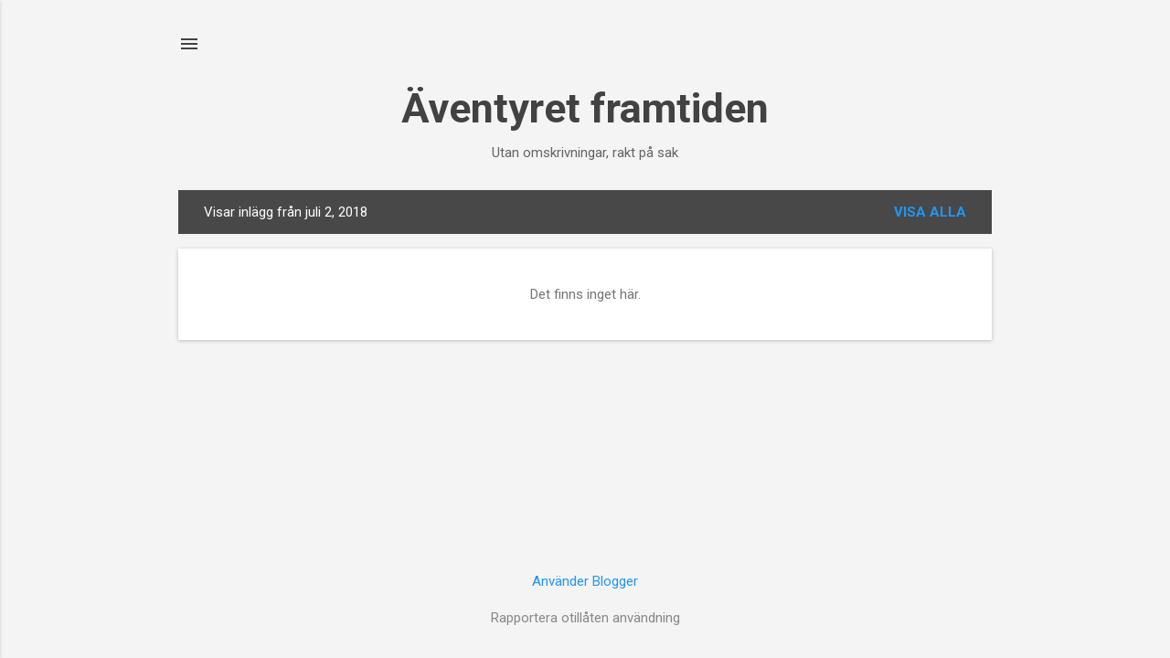

--- FILE ---
content_type: text/html; charset=UTF-8
request_url: https://pettasblogg.blogspot.com/2018_07_02_archive.html
body_size: 31963
content:
<!DOCTYPE html>
<html dir='ltr' lang='sv'>
<head>
<meta content='width=device-width, initial-scale=1' name='viewport'/>
<title>Äventyret framtiden</title>
<meta content='text/html; charset=UTF-8' http-equiv='Content-Type'/>
<!-- Chrome, Firefox OS and Opera -->
<meta content='#f4f4f4' name='theme-color'/>
<!-- Windows Phone -->
<meta content='#f4f4f4' name='msapplication-navbutton-color'/>
<meta content='blogger' name='generator'/>
<link href='https://pettasblogg.blogspot.com/favicon.ico' rel='icon' type='image/x-icon'/>
<link href='https://pettasblogg.blogspot.com/2018_07_02_archive.html' rel='canonical'/>
<link rel="alternate" type="application/atom+xml" title="Äventyret framtiden - Atom" href="https://pettasblogg.blogspot.com/feeds/posts/default" />
<link rel="alternate" type="application/rss+xml" title="Äventyret framtiden - RSS" href="https://pettasblogg.blogspot.com/feeds/posts/default?alt=rss" />
<link rel="service.post" type="application/atom+xml" title="Äventyret framtiden - Atom" href="https://www.blogger.com/feeds/5160120965731435008/posts/default" />
<!--Can't find substitution for tag [blog.ieCssRetrofitLinks]-->
<meta content='https://pettasblogg.blogspot.com/2018_07_02_archive.html' property='og:url'/>
<meta content='Äventyret framtiden' property='og:title'/>
<meta content='' property='og:description'/>
<style type='text/css'>@font-face{font-family:'Roboto';font-style:italic;font-weight:300;font-stretch:100%;font-display:swap;src:url(//fonts.gstatic.com/s/roboto/v50/KFOKCnqEu92Fr1Mu53ZEC9_Vu3r1gIhOszmOClHrs6ljXfMMLt_QuAX-k3Yi128m0kN2.woff2)format('woff2');unicode-range:U+0460-052F,U+1C80-1C8A,U+20B4,U+2DE0-2DFF,U+A640-A69F,U+FE2E-FE2F;}@font-face{font-family:'Roboto';font-style:italic;font-weight:300;font-stretch:100%;font-display:swap;src:url(//fonts.gstatic.com/s/roboto/v50/KFOKCnqEu92Fr1Mu53ZEC9_Vu3r1gIhOszmOClHrs6ljXfMMLt_QuAz-k3Yi128m0kN2.woff2)format('woff2');unicode-range:U+0301,U+0400-045F,U+0490-0491,U+04B0-04B1,U+2116;}@font-face{font-family:'Roboto';font-style:italic;font-weight:300;font-stretch:100%;font-display:swap;src:url(//fonts.gstatic.com/s/roboto/v50/KFOKCnqEu92Fr1Mu53ZEC9_Vu3r1gIhOszmOClHrs6ljXfMMLt_QuAT-k3Yi128m0kN2.woff2)format('woff2');unicode-range:U+1F00-1FFF;}@font-face{font-family:'Roboto';font-style:italic;font-weight:300;font-stretch:100%;font-display:swap;src:url(//fonts.gstatic.com/s/roboto/v50/KFOKCnqEu92Fr1Mu53ZEC9_Vu3r1gIhOszmOClHrs6ljXfMMLt_QuAv-k3Yi128m0kN2.woff2)format('woff2');unicode-range:U+0370-0377,U+037A-037F,U+0384-038A,U+038C,U+038E-03A1,U+03A3-03FF;}@font-face{font-family:'Roboto';font-style:italic;font-weight:300;font-stretch:100%;font-display:swap;src:url(//fonts.gstatic.com/s/roboto/v50/KFOKCnqEu92Fr1Mu53ZEC9_Vu3r1gIhOszmOClHrs6ljXfMMLt_QuHT-k3Yi128m0kN2.woff2)format('woff2');unicode-range:U+0302-0303,U+0305,U+0307-0308,U+0310,U+0312,U+0315,U+031A,U+0326-0327,U+032C,U+032F-0330,U+0332-0333,U+0338,U+033A,U+0346,U+034D,U+0391-03A1,U+03A3-03A9,U+03B1-03C9,U+03D1,U+03D5-03D6,U+03F0-03F1,U+03F4-03F5,U+2016-2017,U+2034-2038,U+203C,U+2040,U+2043,U+2047,U+2050,U+2057,U+205F,U+2070-2071,U+2074-208E,U+2090-209C,U+20D0-20DC,U+20E1,U+20E5-20EF,U+2100-2112,U+2114-2115,U+2117-2121,U+2123-214F,U+2190,U+2192,U+2194-21AE,U+21B0-21E5,U+21F1-21F2,U+21F4-2211,U+2213-2214,U+2216-22FF,U+2308-230B,U+2310,U+2319,U+231C-2321,U+2336-237A,U+237C,U+2395,U+239B-23B7,U+23D0,U+23DC-23E1,U+2474-2475,U+25AF,U+25B3,U+25B7,U+25BD,U+25C1,U+25CA,U+25CC,U+25FB,U+266D-266F,U+27C0-27FF,U+2900-2AFF,U+2B0E-2B11,U+2B30-2B4C,U+2BFE,U+3030,U+FF5B,U+FF5D,U+1D400-1D7FF,U+1EE00-1EEFF;}@font-face{font-family:'Roboto';font-style:italic;font-weight:300;font-stretch:100%;font-display:swap;src:url(//fonts.gstatic.com/s/roboto/v50/KFOKCnqEu92Fr1Mu53ZEC9_Vu3r1gIhOszmOClHrs6ljXfMMLt_QuGb-k3Yi128m0kN2.woff2)format('woff2');unicode-range:U+0001-000C,U+000E-001F,U+007F-009F,U+20DD-20E0,U+20E2-20E4,U+2150-218F,U+2190,U+2192,U+2194-2199,U+21AF,U+21E6-21F0,U+21F3,U+2218-2219,U+2299,U+22C4-22C6,U+2300-243F,U+2440-244A,U+2460-24FF,U+25A0-27BF,U+2800-28FF,U+2921-2922,U+2981,U+29BF,U+29EB,U+2B00-2BFF,U+4DC0-4DFF,U+FFF9-FFFB,U+10140-1018E,U+10190-1019C,U+101A0,U+101D0-101FD,U+102E0-102FB,U+10E60-10E7E,U+1D2C0-1D2D3,U+1D2E0-1D37F,U+1F000-1F0FF,U+1F100-1F1AD,U+1F1E6-1F1FF,U+1F30D-1F30F,U+1F315,U+1F31C,U+1F31E,U+1F320-1F32C,U+1F336,U+1F378,U+1F37D,U+1F382,U+1F393-1F39F,U+1F3A7-1F3A8,U+1F3AC-1F3AF,U+1F3C2,U+1F3C4-1F3C6,U+1F3CA-1F3CE,U+1F3D4-1F3E0,U+1F3ED,U+1F3F1-1F3F3,U+1F3F5-1F3F7,U+1F408,U+1F415,U+1F41F,U+1F426,U+1F43F,U+1F441-1F442,U+1F444,U+1F446-1F449,U+1F44C-1F44E,U+1F453,U+1F46A,U+1F47D,U+1F4A3,U+1F4B0,U+1F4B3,U+1F4B9,U+1F4BB,U+1F4BF,U+1F4C8-1F4CB,U+1F4D6,U+1F4DA,U+1F4DF,U+1F4E3-1F4E6,U+1F4EA-1F4ED,U+1F4F7,U+1F4F9-1F4FB,U+1F4FD-1F4FE,U+1F503,U+1F507-1F50B,U+1F50D,U+1F512-1F513,U+1F53E-1F54A,U+1F54F-1F5FA,U+1F610,U+1F650-1F67F,U+1F687,U+1F68D,U+1F691,U+1F694,U+1F698,U+1F6AD,U+1F6B2,U+1F6B9-1F6BA,U+1F6BC,U+1F6C6-1F6CF,U+1F6D3-1F6D7,U+1F6E0-1F6EA,U+1F6F0-1F6F3,U+1F6F7-1F6FC,U+1F700-1F7FF,U+1F800-1F80B,U+1F810-1F847,U+1F850-1F859,U+1F860-1F887,U+1F890-1F8AD,U+1F8B0-1F8BB,U+1F8C0-1F8C1,U+1F900-1F90B,U+1F93B,U+1F946,U+1F984,U+1F996,U+1F9E9,U+1FA00-1FA6F,U+1FA70-1FA7C,U+1FA80-1FA89,U+1FA8F-1FAC6,U+1FACE-1FADC,U+1FADF-1FAE9,U+1FAF0-1FAF8,U+1FB00-1FBFF;}@font-face{font-family:'Roboto';font-style:italic;font-weight:300;font-stretch:100%;font-display:swap;src:url(//fonts.gstatic.com/s/roboto/v50/KFOKCnqEu92Fr1Mu53ZEC9_Vu3r1gIhOszmOClHrs6ljXfMMLt_QuAf-k3Yi128m0kN2.woff2)format('woff2');unicode-range:U+0102-0103,U+0110-0111,U+0128-0129,U+0168-0169,U+01A0-01A1,U+01AF-01B0,U+0300-0301,U+0303-0304,U+0308-0309,U+0323,U+0329,U+1EA0-1EF9,U+20AB;}@font-face{font-family:'Roboto';font-style:italic;font-weight:300;font-stretch:100%;font-display:swap;src:url(//fonts.gstatic.com/s/roboto/v50/KFOKCnqEu92Fr1Mu53ZEC9_Vu3r1gIhOszmOClHrs6ljXfMMLt_QuAb-k3Yi128m0kN2.woff2)format('woff2');unicode-range:U+0100-02BA,U+02BD-02C5,U+02C7-02CC,U+02CE-02D7,U+02DD-02FF,U+0304,U+0308,U+0329,U+1D00-1DBF,U+1E00-1E9F,U+1EF2-1EFF,U+2020,U+20A0-20AB,U+20AD-20C0,U+2113,U+2C60-2C7F,U+A720-A7FF;}@font-face{font-family:'Roboto';font-style:italic;font-weight:300;font-stretch:100%;font-display:swap;src:url(//fonts.gstatic.com/s/roboto/v50/KFOKCnqEu92Fr1Mu53ZEC9_Vu3r1gIhOszmOClHrs6ljXfMMLt_QuAj-k3Yi128m0g.woff2)format('woff2');unicode-range:U+0000-00FF,U+0131,U+0152-0153,U+02BB-02BC,U+02C6,U+02DA,U+02DC,U+0304,U+0308,U+0329,U+2000-206F,U+20AC,U+2122,U+2191,U+2193,U+2212,U+2215,U+FEFF,U+FFFD;}@font-face{font-family:'Roboto';font-style:normal;font-weight:400;font-stretch:100%;font-display:swap;src:url(//fonts.gstatic.com/s/roboto/v50/KFO7CnqEu92Fr1ME7kSn66aGLdTylUAMa3GUBHMdazTgWw.woff2)format('woff2');unicode-range:U+0460-052F,U+1C80-1C8A,U+20B4,U+2DE0-2DFF,U+A640-A69F,U+FE2E-FE2F;}@font-face{font-family:'Roboto';font-style:normal;font-weight:400;font-stretch:100%;font-display:swap;src:url(//fonts.gstatic.com/s/roboto/v50/KFO7CnqEu92Fr1ME7kSn66aGLdTylUAMa3iUBHMdazTgWw.woff2)format('woff2');unicode-range:U+0301,U+0400-045F,U+0490-0491,U+04B0-04B1,U+2116;}@font-face{font-family:'Roboto';font-style:normal;font-weight:400;font-stretch:100%;font-display:swap;src:url(//fonts.gstatic.com/s/roboto/v50/KFO7CnqEu92Fr1ME7kSn66aGLdTylUAMa3CUBHMdazTgWw.woff2)format('woff2');unicode-range:U+1F00-1FFF;}@font-face{font-family:'Roboto';font-style:normal;font-weight:400;font-stretch:100%;font-display:swap;src:url(//fonts.gstatic.com/s/roboto/v50/KFO7CnqEu92Fr1ME7kSn66aGLdTylUAMa3-UBHMdazTgWw.woff2)format('woff2');unicode-range:U+0370-0377,U+037A-037F,U+0384-038A,U+038C,U+038E-03A1,U+03A3-03FF;}@font-face{font-family:'Roboto';font-style:normal;font-weight:400;font-stretch:100%;font-display:swap;src:url(//fonts.gstatic.com/s/roboto/v50/KFO7CnqEu92Fr1ME7kSn66aGLdTylUAMawCUBHMdazTgWw.woff2)format('woff2');unicode-range:U+0302-0303,U+0305,U+0307-0308,U+0310,U+0312,U+0315,U+031A,U+0326-0327,U+032C,U+032F-0330,U+0332-0333,U+0338,U+033A,U+0346,U+034D,U+0391-03A1,U+03A3-03A9,U+03B1-03C9,U+03D1,U+03D5-03D6,U+03F0-03F1,U+03F4-03F5,U+2016-2017,U+2034-2038,U+203C,U+2040,U+2043,U+2047,U+2050,U+2057,U+205F,U+2070-2071,U+2074-208E,U+2090-209C,U+20D0-20DC,U+20E1,U+20E5-20EF,U+2100-2112,U+2114-2115,U+2117-2121,U+2123-214F,U+2190,U+2192,U+2194-21AE,U+21B0-21E5,U+21F1-21F2,U+21F4-2211,U+2213-2214,U+2216-22FF,U+2308-230B,U+2310,U+2319,U+231C-2321,U+2336-237A,U+237C,U+2395,U+239B-23B7,U+23D0,U+23DC-23E1,U+2474-2475,U+25AF,U+25B3,U+25B7,U+25BD,U+25C1,U+25CA,U+25CC,U+25FB,U+266D-266F,U+27C0-27FF,U+2900-2AFF,U+2B0E-2B11,U+2B30-2B4C,U+2BFE,U+3030,U+FF5B,U+FF5D,U+1D400-1D7FF,U+1EE00-1EEFF;}@font-face{font-family:'Roboto';font-style:normal;font-weight:400;font-stretch:100%;font-display:swap;src:url(//fonts.gstatic.com/s/roboto/v50/KFO7CnqEu92Fr1ME7kSn66aGLdTylUAMaxKUBHMdazTgWw.woff2)format('woff2');unicode-range:U+0001-000C,U+000E-001F,U+007F-009F,U+20DD-20E0,U+20E2-20E4,U+2150-218F,U+2190,U+2192,U+2194-2199,U+21AF,U+21E6-21F0,U+21F3,U+2218-2219,U+2299,U+22C4-22C6,U+2300-243F,U+2440-244A,U+2460-24FF,U+25A0-27BF,U+2800-28FF,U+2921-2922,U+2981,U+29BF,U+29EB,U+2B00-2BFF,U+4DC0-4DFF,U+FFF9-FFFB,U+10140-1018E,U+10190-1019C,U+101A0,U+101D0-101FD,U+102E0-102FB,U+10E60-10E7E,U+1D2C0-1D2D3,U+1D2E0-1D37F,U+1F000-1F0FF,U+1F100-1F1AD,U+1F1E6-1F1FF,U+1F30D-1F30F,U+1F315,U+1F31C,U+1F31E,U+1F320-1F32C,U+1F336,U+1F378,U+1F37D,U+1F382,U+1F393-1F39F,U+1F3A7-1F3A8,U+1F3AC-1F3AF,U+1F3C2,U+1F3C4-1F3C6,U+1F3CA-1F3CE,U+1F3D4-1F3E0,U+1F3ED,U+1F3F1-1F3F3,U+1F3F5-1F3F7,U+1F408,U+1F415,U+1F41F,U+1F426,U+1F43F,U+1F441-1F442,U+1F444,U+1F446-1F449,U+1F44C-1F44E,U+1F453,U+1F46A,U+1F47D,U+1F4A3,U+1F4B0,U+1F4B3,U+1F4B9,U+1F4BB,U+1F4BF,U+1F4C8-1F4CB,U+1F4D6,U+1F4DA,U+1F4DF,U+1F4E3-1F4E6,U+1F4EA-1F4ED,U+1F4F7,U+1F4F9-1F4FB,U+1F4FD-1F4FE,U+1F503,U+1F507-1F50B,U+1F50D,U+1F512-1F513,U+1F53E-1F54A,U+1F54F-1F5FA,U+1F610,U+1F650-1F67F,U+1F687,U+1F68D,U+1F691,U+1F694,U+1F698,U+1F6AD,U+1F6B2,U+1F6B9-1F6BA,U+1F6BC,U+1F6C6-1F6CF,U+1F6D3-1F6D7,U+1F6E0-1F6EA,U+1F6F0-1F6F3,U+1F6F7-1F6FC,U+1F700-1F7FF,U+1F800-1F80B,U+1F810-1F847,U+1F850-1F859,U+1F860-1F887,U+1F890-1F8AD,U+1F8B0-1F8BB,U+1F8C0-1F8C1,U+1F900-1F90B,U+1F93B,U+1F946,U+1F984,U+1F996,U+1F9E9,U+1FA00-1FA6F,U+1FA70-1FA7C,U+1FA80-1FA89,U+1FA8F-1FAC6,U+1FACE-1FADC,U+1FADF-1FAE9,U+1FAF0-1FAF8,U+1FB00-1FBFF;}@font-face{font-family:'Roboto';font-style:normal;font-weight:400;font-stretch:100%;font-display:swap;src:url(//fonts.gstatic.com/s/roboto/v50/KFO7CnqEu92Fr1ME7kSn66aGLdTylUAMa3OUBHMdazTgWw.woff2)format('woff2');unicode-range:U+0102-0103,U+0110-0111,U+0128-0129,U+0168-0169,U+01A0-01A1,U+01AF-01B0,U+0300-0301,U+0303-0304,U+0308-0309,U+0323,U+0329,U+1EA0-1EF9,U+20AB;}@font-face{font-family:'Roboto';font-style:normal;font-weight:400;font-stretch:100%;font-display:swap;src:url(//fonts.gstatic.com/s/roboto/v50/KFO7CnqEu92Fr1ME7kSn66aGLdTylUAMa3KUBHMdazTgWw.woff2)format('woff2');unicode-range:U+0100-02BA,U+02BD-02C5,U+02C7-02CC,U+02CE-02D7,U+02DD-02FF,U+0304,U+0308,U+0329,U+1D00-1DBF,U+1E00-1E9F,U+1EF2-1EFF,U+2020,U+20A0-20AB,U+20AD-20C0,U+2113,U+2C60-2C7F,U+A720-A7FF;}@font-face{font-family:'Roboto';font-style:normal;font-weight:400;font-stretch:100%;font-display:swap;src:url(//fonts.gstatic.com/s/roboto/v50/KFO7CnqEu92Fr1ME7kSn66aGLdTylUAMa3yUBHMdazQ.woff2)format('woff2');unicode-range:U+0000-00FF,U+0131,U+0152-0153,U+02BB-02BC,U+02C6,U+02DA,U+02DC,U+0304,U+0308,U+0329,U+2000-206F,U+20AC,U+2122,U+2191,U+2193,U+2212,U+2215,U+FEFF,U+FFFD;}@font-face{font-family:'Roboto';font-style:normal;font-weight:700;font-stretch:100%;font-display:swap;src:url(//fonts.gstatic.com/s/roboto/v50/KFO7CnqEu92Fr1ME7kSn66aGLdTylUAMa3GUBHMdazTgWw.woff2)format('woff2');unicode-range:U+0460-052F,U+1C80-1C8A,U+20B4,U+2DE0-2DFF,U+A640-A69F,U+FE2E-FE2F;}@font-face{font-family:'Roboto';font-style:normal;font-weight:700;font-stretch:100%;font-display:swap;src:url(//fonts.gstatic.com/s/roboto/v50/KFO7CnqEu92Fr1ME7kSn66aGLdTylUAMa3iUBHMdazTgWw.woff2)format('woff2');unicode-range:U+0301,U+0400-045F,U+0490-0491,U+04B0-04B1,U+2116;}@font-face{font-family:'Roboto';font-style:normal;font-weight:700;font-stretch:100%;font-display:swap;src:url(//fonts.gstatic.com/s/roboto/v50/KFO7CnqEu92Fr1ME7kSn66aGLdTylUAMa3CUBHMdazTgWw.woff2)format('woff2');unicode-range:U+1F00-1FFF;}@font-face{font-family:'Roboto';font-style:normal;font-weight:700;font-stretch:100%;font-display:swap;src:url(//fonts.gstatic.com/s/roboto/v50/KFO7CnqEu92Fr1ME7kSn66aGLdTylUAMa3-UBHMdazTgWw.woff2)format('woff2');unicode-range:U+0370-0377,U+037A-037F,U+0384-038A,U+038C,U+038E-03A1,U+03A3-03FF;}@font-face{font-family:'Roboto';font-style:normal;font-weight:700;font-stretch:100%;font-display:swap;src:url(//fonts.gstatic.com/s/roboto/v50/KFO7CnqEu92Fr1ME7kSn66aGLdTylUAMawCUBHMdazTgWw.woff2)format('woff2');unicode-range:U+0302-0303,U+0305,U+0307-0308,U+0310,U+0312,U+0315,U+031A,U+0326-0327,U+032C,U+032F-0330,U+0332-0333,U+0338,U+033A,U+0346,U+034D,U+0391-03A1,U+03A3-03A9,U+03B1-03C9,U+03D1,U+03D5-03D6,U+03F0-03F1,U+03F4-03F5,U+2016-2017,U+2034-2038,U+203C,U+2040,U+2043,U+2047,U+2050,U+2057,U+205F,U+2070-2071,U+2074-208E,U+2090-209C,U+20D0-20DC,U+20E1,U+20E5-20EF,U+2100-2112,U+2114-2115,U+2117-2121,U+2123-214F,U+2190,U+2192,U+2194-21AE,U+21B0-21E5,U+21F1-21F2,U+21F4-2211,U+2213-2214,U+2216-22FF,U+2308-230B,U+2310,U+2319,U+231C-2321,U+2336-237A,U+237C,U+2395,U+239B-23B7,U+23D0,U+23DC-23E1,U+2474-2475,U+25AF,U+25B3,U+25B7,U+25BD,U+25C1,U+25CA,U+25CC,U+25FB,U+266D-266F,U+27C0-27FF,U+2900-2AFF,U+2B0E-2B11,U+2B30-2B4C,U+2BFE,U+3030,U+FF5B,U+FF5D,U+1D400-1D7FF,U+1EE00-1EEFF;}@font-face{font-family:'Roboto';font-style:normal;font-weight:700;font-stretch:100%;font-display:swap;src:url(//fonts.gstatic.com/s/roboto/v50/KFO7CnqEu92Fr1ME7kSn66aGLdTylUAMaxKUBHMdazTgWw.woff2)format('woff2');unicode-range:U+0001-000C,U+000E-001F,U+007F-009F,U+20DD-20E0,U+20E2-20E4,U+2150-218F,U+2190,U+2192,U+2194-2199,U+21AF,U+21E6-21F0,U+21F3,U+2218-2219,U+2299,U+22C4-22C6,U+2300-243F,U+2440-244A,U+2460-24FF,U+25A0-27BF,U+2800-28FF,U+2921-2922,U+2981,U+29BF,U+29EB,U+2B00-2BFF,U+4DC0-4DFF,U+FFF9-FFFB,U+10140-1018E,U+10190-1019C,U+101A0,U+101D0-101FD,U+102E0-102FB,U+10E60-10E7E,U+1D2C0-1D2D3,U+1D2E0-1D37F,U+1F000-1F0FF,U+1F100-1F1AD,U+1F1E6-1F1FF,U+1F30D-1F30F,U+1F315,U+1F31C,U+1F31E,U+1F320-1F32C,U+1F336,U+1F378,U+1F37D,U+1F382,U+1F393-1F39F,U+1F3A7-1F3A8,U+1F3AC-1F3AF,U+1F3C2,U+1F3C4-1F3C6,U+1F3CA-1F3CE,U+1F3D4-1F3E0,U+1F3ED,U+1F3F1-1F3F3,U+1F3F5-1F3F7,U+1F408,U+1F415,U+1F41F,U+1F426,U+1F43F,U+1F441-1F442,U+1F444,U+1F446-1F449,U+1F44C-1F44E,U+1F453,U+1F46A,U+1F47D,U+1F4A3,U+1F4B0,U+1F4B3,U+1F4B9,U+1F4BB,U+1F4BF,U+1F4C8-1F4CB,U+1F4D6,U+1F4DA,U+1F4DF,U+1F4E3-1F4E6,U+1F4EA-1F4ED,U+1F4F7,U+1F4F9-1F4FB,U+1F4FD-1F4FE,U+1F503,U+1F507-1F50B,U+1F50D,U+1F512-1F513,U+1F53E-1F54A,U+1F54F-1F5FA,U+1F610,U+1F650-1F67F,U+1F687,U+1F68D,U+1F691,U+1F694,U+1F698,U+1F6AD,U+1F6B2,U+1F6B9-1F6BA,U+1F6BC,U+1F6C6-1F6CF,U+1F6D3-1F6D7,U+1F6E0-1F6EA,U+1F6F0-1F6F3,U+1F6F7-1F6FC,U+1F700-1F7FF,U+1F800-1F80B,U+1F810-1F847,U+1F850-1F859,U+1F860-1F887,U+1F890-1F8AD,U+1F8B0-1F8BB,U+1F8C0-1F8C1,U+1F900-1F90B,U+1F93B,U+1F946,U+1F984,U+1F996,U+1F9E9,U+1FA00-1FA6F,U+1FA70-1FA7C,U+1FA80-1FA89,U+1FA8F-1FAC6,U+1FACE-1FADC,U+1FADF-1FAE9,U+1FAF0-1FAF8,U+1FB00-1FBFF;}@font-face{font-family:'Roboto';font-style:normal;font-weight:700;font-stretch:100%;font-display:swap;src:url(//fonts.gstatic.com/s/roboto/v50/KFO7CnqEu92Fr1ME7kSn66aGLdTylUAMa3OUBHMdazTgWw.woff2)format('woff2');unicode-range:U+0102-0103,U+0110-0111,U+0128-0129,U+0168-0169,U+01A0-01A1,U+01AF-01B0,U+0300-0301,U+0303-0304,U+0308-0309,U+0323,U+0329,U+1EA0-1EF9,U+20AB;}@font-face{font-family:'Roboto';font-style:normal;font-weight:700;font-stretch:100%;font-display:swap;src:url(//fonts.gstatic.com/s/roboto/v50/KFO7CnqEu92Fr1ME7kSn66aGLdTylUAMa3KUBHMdazTgWw.woff2)format('woff2');unicode-range:U+0100-02BA,U+02BD-02C5,U+02C7-02CC,U+02CE-02D7,U+02DD-02FF,U+0304,U+0308,U+0329,U+1D00-1DBF,U+1E00-1E9F,U+1EF2-1EFF,U+2020,U+20A0-20AB,U+20AD-20C0,U+2113,U+2C60-2C7F,U+A720-A7FF;}@font-face{font-family:'Roboto';font-style:normal;font-weight:700;font-stretch:100%;font-display:swap;src:url(//fonts.gstatic.com/s/roboto/v50/KFO7CnqEu92Fr1ME7kSn66aGLdTylUAMa3yUBHMdazQ.woff2)format('woff2');unicode-range:U+0000-00FF,U+0131,U+0152-0153,U+02BB-02BC,U+02C6,U+02DA,U+02DC,U+0304,U+0308,U+0329,U+2000-206F,U+20AC,U+2122,U+2191,U+2193,U+2212,U+2215,U+FEFF,U+FFFD;}</style>
<style id='page-skin-1' type='text/css'><!--
/*! normalize.css v8.0.0 | MIT License | github.com/necolas/normalize.css */html{line-height:1.15;-webkit-text-size-adjust:100%}body{margin:0}h1{font-size:2em;margin:.67em 0}hr{box-sizing:content-box;height:0;overflow:visible}pre{font-family:monospace,monospace;font-size:1em}a{background-color:transparent}abbr[title]{border-bottom:none;text-decoration:underline;text-decoration:underline dotted}b,strong{font-weight:bolder}code,kbd,samp{font-family:monospace,monospace;font-size:1em}small{font-size:80%}sub,sup{font-size:75%;line-height:0;position:relative;vertical-align:baseline}sub{bottom:-0.25em}sup{top:-0.5em}img{border-style:none}button,input,optgroup,select,textarea{font-family:inherit;font-size:100%;line-height:1.15;margin:0}button,input{overflow:visible}button,select{text-transform:none}button,[type="button"],[type="reset"],[type="submit"]{-webkit-appearance:button}button::-moz-focus-inner,[type="button"]::-moz-focus-inner,[type="reset"]::-moz-focus-inner,[type="submit"]::-moz-focus-inner{border-style:none;padding:0}button:-moz-focusring,[type="button"]:-moz-focusring,[type="reset"]:-moz-focusring,[type="submit"]:-moz-focusring{outline:1px dotted ButtonText}fieldset{padding:.35em .75em .625em}legend{box-sizing:border-box;color:inherit;display:table;max-width:100%;padding:0;white-space:normal}progress{vertical-align:baseline}textarea{overflow:auto}[type="checkbox"],[type="radio"]{box-sizing:border-box;padding:0}[type="number"]::-webkit-inner-spin-button,[type="number"]::-webkit-outer-spin-button{height:auto}[type="search"]{-webkit-appearance:textfield;outline-offset:-2px}[type="search"]::-webkit-search-decoration{-webkit-appearance:none}::-webkit-file-upload-button{-webkit-appearance:button;font:inherit}details{display:block}summary{display:list-item}template{display:none}[hidden]{display:none}
/*!************************************************
* Blogger Template Style
* Name: Essential
**************************************************/
body{
overflow-wrap:break-word;
word-break:break-word;
word-wrap:break-word
}
.hidden{
display:none
}
.invisible{
visibility:hidden
}
.container:after,.float-container:after{
clear:both;
content:"";
display:table
}
.clearboth{
clear:both
}
#comments .comment .comment-actions,.subscribe-popup .FollowByEmail .follow-by-email-submit,.widget.Profile .profile-link,.widget.Profile .profile-link.visit-profile{
background:transparent;
border:0;
box-shadow:none;
color:#2196f3;
cursor:pointer;
font-size:14px;
font-weight:700;
outline:none;
text-decoration:none;
text-transform:uppercase;
width:auto
}
.dim-overlay{
height:100vh;
left:0;
position:fixed;
top:0;
width:100%
}
#sharing-dim-overlay{
background-color:transparent
}
input::-ms-clear{
display:none
}
.blogger-logo,.svg-icon-24.blogger-logo{
fill:#ff9800;
opacity:1
}
.loading-spinner-large{
-webkit-animation:mspin-rotate 1568.63ms linear infinite;
animation:mspin-rotate 1568.63ms linear infinite;
height:48px;
overflow:hidden;
position:absolute;
width:48px;
z-index:200
}
.loading-spinner-large>div{
-webkit-animation:mspin-revrot 5332ms steps(4) infinite;
animation:mspin-revrot 5332ms steps(4) infinite
}
.loading-spinner-large>div>div{
-webkit-animation:mspin-singlecolor-large-film 1333ms steps(81) infinite;
animation:mspin-singlecolor-large-film 1333ms steps(81) infinite;
background-size:100%;
height:48px;
width:3888px
}
.mspin-black-large>div>div,.mspin-grey_54-large>div>div{
background-image:url(https://www.blogblog.com/indie/mspin_black_large.svg)
}
.mspin-white-large>div>div{
background-image:url(https://www.blogblog.com/indie/mspin_white_large.svg)
}
.mspin-grey_54-large{
opacity:.54
}
@-webkit-keyframes mspin-singlecolor-large-film{
0%{
-webkit-transform:translateX(0);
transform:translateX(0)
}
to{
-webkit-transform:translateX(-3888px);
transform:translateX(-3888px)
}
}
@keyframes mspin-singlecolor-large-film{
0%{
-webkit-transform:translateX(0);
transform:translateX(0)
}
to{
-webkit-transform:translateX(-3888px);
transform:translateX(-3888px)
}
}
@-webkit-keyframes mspin-rotate{
0%{
-webkit-transform:rotate(0deg);
transform:rotate(0deg)
}
to{
-webkit-transform:rotate(1turn);
transform:rotate(1turn)
}
}
@keyframes mspin-rotate{
0%{
-webkit-transform:rotate(0deg);
transform:rotate(0deg)
}
to{
-webkit-transform:rotate(1turn);
transform:rotate(1turn)
}
}
@-webkit-keyframes mspin-revrot{
0%{
-webkit-transform:rotate(0deg);
transform:rotate(0deg)
}
to{
-webkit-transform:rotate(-1turn);
transform:rotate(-1turn)
}
}
@keyframes mspin-revrot{
0%{
-webkit-transform:rotate(0deg);
transform:rotate(0deg)
}
to{
-webkit-transform:rotate(-1turn);
transform:rotate(-1turn)
}
}
.skip-navigation{
background-color:#fff;
box-sizing:border-box;
color:#000;
display:block;
height:0;
left:0;
line-height:50px;
overflow:hidden;
padding-top:0;
position:fixed;
text-align:center;
top:0;
-webkit-transition:box-shadow .3s,height .3s,padding-top .3s;
transition:box-shadow .3s,height .3s,padding-top .3s;
width:100%;
z-index:900
}
.skip-navigation:focus{
box-shadow:0 4px 5px 0 rgba(0,0,0,.14),0 1px 10px 0 rgba(0,0,0,.12),0 2px 4px -1px rgba(0,0,0,.2);
height:50px
}
#main{
outline:none
}
.main-heading{
position:absolute;
clip:rect(1px,1px,1px,1px);
padding:0;
border:0;
height:1px;
width:1px;
overflow:hidden
}
.Attribution{
margin-top:1em;
text-align:center
}
.Attribution .blogger img,.Attribution .blogger svg{
vertical-align:bottom
}
.Attribution .blogger img{
margin-right:.5em
}
.Attribution div{
line-height:24px;
margin-top:.5em
}
.Attribution .copyright,.Attribution .image-attribution{
font-size:.7em;
margin-top:1.5em
}
.BLOG_mobile_video_class{
display:none
}
.bg-photo{
background-attachment:scroll!important
}
body .CSS_LIGHTBOX{
z-index:900
}
.extendable .show-less,.extendable .show-more{
border-color:#2196f3;
color:#2196f3;
margin-top:8px
}
.extendable .show-less.hidden,.extendable .show-more.hidden,.inline-ad{
display:none
}
.inline-ad{
max-width:100%;
overflow:hidden
}
.adsbygoogle{
display:block
}
#cookieChoiceInfo{
bottom:0;
top:auto
}
iframe.b-hbp-video{
border:0
}
.post-body iframe,.post-body img{
max-width:100%
}
.post-body a[imageanchor=\31]{
display:inline-block
}
.byline{
margin-right:1em
}
.byline:last-child{
margin-right:0
}
.link-copied-dialog{
max-width:520px;
outline:0
}
.link-copied-dialog .modal-dialog-buttons{
margin-top:8px
}
.link-copied-dialog .goog-buttonset-default{
background:transparent;
border:0
}
.link-copied-dialog .goog-buttonset-default:focus{
outline:0
}
.paging-control-container{
margin-bottom:16px
}
.paging-control-container .paging-control{
display:inline-block
}
.paging-control-container .comment-range-text:after,.paging-control-container .paging-control{
color:#2196f3
}
.paging-control-container .comment-range-text,.paging-control-container .paging-control{
margin-right:8px
}
.paging-control-container .comment-range-text:after,.paging-control-container .paging-control:after{
content:"\b7";
cursor:default;
padding-left:8px;
pointer-events:none
}
.paging-control-container .comment-range-text:last-child:after,.paging-control-container .paging-control:last-child:after{
content:none
}
.byline.reactions iframe{
height:20px
}
.b-notification{
color:#000;
background-color:#fff;
border-bottom:1px solid #000;
box-sizing:border-box;
padding:16px 32px;
text-align:center
}
.b-notification.visible{
-webkit-transition:margin-top .3s cubic-bezier(.4,0,.2,1);
transition:margin-top .3s cubic-bezier(.4,0,.2,1)
}
.b-notification.invisible{
position:absolute
}
.b-notification-close{
position:absolute;
right:8px;
top:8px
}
.no-posts-message{
line-height:40px;
text-align:center
}
@media screen and (max-width:800px){
body.item-view .post-body a[imageanchor=\31][style*=float\:\ left\;],body.item-view .post-body a[imageanchor=\31][style*=float\:\ right\;]{
float:none!important;
clear:none!important
}
body.item-view .post-body a[imageanchor=\31] img{
display:block;
height:auto;
margin:0 auto
}
body.item-view .post-body>.separator:first-child>a[imageanchor=\31]:first-child{
margin-top:20px
}
.post-body a[imageanchor]{
display:block
}
body.item-view .post-body a[imageanchor=\31]{
margin-left:0!important;
margin-right:0!important
}
body.item-view .post-body a[imageanchor=\31]+a[imageanchor=\31]{
margin-top:16px
}
}
.item-control{
display:none
}
#comments{
border-top:1px dashed rgba(0,0,0,.54);
margin-top:20px;
padding:20px
}
#comments .comment-thread ol{
margin:0;
padding-left:0;
padding-left:0
}
#comments .comment-thread .comment-replies,#comments .comment .comment-replybox-single{
margin-left:60px
}
#comments .comment-thread .thread-count{
display:none
}
#comments .comment{
list-style-type:none;
padding:0 0 30px;
position:relative
}
#comments .comment .comment{
padding-bottom:8px
}
.comment .avatar-image-container{
position:absolute
}
.comment .avatar-image-container img{
border-radius:50%
}
.avatar-image-container svg,.comment .avatar-image-container .avatar-icon{
border-radius:50%;
border:1px solid #707070;
box-sizing:border-box;
fill:#707070;
height:35px;
margin:0;
padding:7px;
width:35px
}
.comment .comment-block{
margin-top:10px;
margin-left:60px;
padding-bottom:0
}
#comments .comment-author-header-wrapper{
margin-left:40px
}
#comments .comment .thread-expanded .comment-block{
padding-bottom:20px
}
#comments .comment .comment-header .user,#comments .comment .comment-header .user a{
color:#424242;
font-style:normal;
font-weight:700
}
#comments .comment .comment-actions{
bottom:0;
margin-bottom:15px;
position:absolute
}
#comments .comment .comment-actions>*{
margin-right:8px
}
#comments .comment .comment-header .datetime{
bottom:0;
display:inline-block;
font-size:13px;
font-style:italic;
margin-left:8px
}
#comments .comment .comment-footer .comment-timestamp a,#comments .comment .comment-header .datetime,#comments .comment .comment-header .datetime a{
color:rgba(66,66,66,.54)
}
#comments .comment .comment-content,.comment .comment-body{
margin-top:12px;
word-break:break-word
}
.comment-body{
margin-bottom:12px
}
#comments.embed[data-num-comments=\30]{
border:0;
margin-top:0;
padding-top:0
}
#comment-editor-src,#comments.embed[data-num-comments=\30] #comment-post-message,#comments.embed[data-num-comments=\30] div.comment-form>p,#comments.embed[data-num-comments=\30] p.comment-footer{
display:none
}
.comments .comments-content .loadmore.loaded{
max-height:0;
opacity:0;
overflow:hidden
}
.extendable .remaining-items{
height:0;
overflow:hidden;
-webkit-transition:height .3s cubic-bezier(.4,0,.2,1);
transition:height .3s cubic-bezier(.4,0,.2,1)
}
.extendable .remaining-items.expanded{
height:auto
}
.svg-icon-24,.svg-icon-24-button{
cursor:pointer;
height:24px;
width:24px;
min-width:24px
}
.touch-icon{
margin:-12px;
padding:12px
}
.touch-icon:active,.touch-icon:focus{
background-color:hsla(0,0%,60%,.4);
border-radius:50%
}
svg:not(:root).touch-icon{
overflow:visible
}
html[dir=rtl] .rtl-reversible-icon{
-webkit-transform:scaleX(-1);
transform:scaleX(-1)
}
.svg-icon-24-button,.touch-icon-button{
background:transparent;
border:0;
margin:0;
outline:none;
padding:0
}
.touch-icon-button .touch-icon:active,.touch-icon-button .touch-icon:focus{
background-color:transparent
}
.touch-icon-button:active .touch-icon,.touch-icon-button:focus .touch-icon{
background-color:hsla(0,0%,60%,.4);
border-radius:50%
}
.Profile .default-avatar-wrapper .avatar-icon{
border-radius:50%;
border:1px solid #707070;
box-sizing:border-box;
fill:#707070;
margin:0
}
.Profile .individual .default-avatar-wrapper .avatar-icon{
padding:25px
}
.Profile .individual .avatar-icon,.Profile .individual .profile-img{
height:120px;
width:120px
}
.Profile .team .default-avatar-wrapper .avatar-icon{
padding:8px
}
.Profile .team .avatar-icon,.Profile .team .default-avatar-wrapper,.Profile .team .profile-img{
height:40px;
width:40px
}
.snippet-container{
margin:0;
position:relative;
overflow:hidden
}
.snippet-fade{
bottom:0;
box-sizing:border-box;
position:absolute;
width:96px;
right:0
}
.snippet-fade:after{
content:"\2026";
float:right
}
.post-bottom{
-webkit-box-align:center;
align-items:center;
display:-webkit-box;
display:flex;
flex-wrap:wrap
}
.post-footer{
-webkit-box-flex:1;
flex:1 1 auto;
flex-wrap:wrap;
-webkit-box-ordinal-group:2;
order:1
}
.post-footer>*{
-webkit-box-flex:0;
flex:0 1 auto
}
.post-footer .byline:last-child{
margin-right:1em
}
.jump-link{
-webkit-box-flex:0;
flex:0 0 auto;
-webkit-box-ordinal-group:3;
order:2
}
.centered-top-container.sticky{
left:0;
position:fixed;
right:0;
top:0;
width:auto;
z-index:50;
-webkit-transition-property:opacity,-webkit-transform;
transition-property:opacity,-webkit-transform;
transition-property:transform,opacity;
transition-property:transform,opacity,-webkit-transform;
-webkit-transition-duration:.2s;
transition-duration:.2s;
-webkit-transition-timing-function:cubic-bezier(.4,0,.2,1);
transition-timing-function:cubic-bezier(.4,0,.2,1)
}
.centered-top-placeholder{
display:none
}
.collapsed-header .centered-top-placeholder{
display:block
}
.centered-top-container .Header .replaced h1,.centered-top-placeholder .Header .replaced h1{
display:none
}
.centered-top-container.sticky .Header .replaced h1{
display:block
}
.centered-top-container.sticky .Header .header-widget{
background:none
}
.centered-top-container.sticky .Header .header-image-wrapper{
display:none
}
.centered-top-container img,.centered-top-placeholder img{
max-width:100%
}
.collapsible{
-webkit-transition:height .3s cubic-bezier(.4,0,.2,1);
transition:height .3s cubic-bezier(.4,0,.2,1)
}
.collapsible,.collapsible>summary{
display:block;
overflow:hidden
}
.collapsible>:not(summary){
display:none
}
.collapsible[open]>:not(summary){
display:block
}
.collapsible:focus,.collapsible>summary:focus{
outline:none
}
.collapsible>summary{
cursor:pointer;
display:block;
padding:0
}
.collapsible:focus>summary,.collapsible>summary:focus{
background-color:transparent
}
.collapsible>summary::-webkit-details-marker{
display:none
}
.collapsible-title{
-webkit-box-align:center;
align-items:center;
display:-webkit-box;
display:flex
}
.collapsible-title .title{
-webkit-box-flex:1;
flex:1 1 auto;
-webkit-box-ordinal-group:1;
order:0;
overflow:hidden;
text-overflow:ellipsis;
white-space:nowrap
}
.collapsible-title .chevron-down,.collapsible[open] .collapsible-title .chevron-up{
display:block
}
.collapsible-title .chevron-up,.collapsible[open] .collapsible-title .chevron-down{
display:none
}
.flat-button{
font-weight:700;
text-transform:uppercase;
border-radius:2px;
padding:8px;
margin:-8px
}
.flat-button,.flat-icon-button{
cursor:pointer;
display:inline-block
}
.flat-icon-button{
background:transparent;
border:0;
outline:none;
margin:-12px;
padding:12px;
box-sizing:content-box;
line-height:0
}
.flat-icon-button,.flat-icon-button .splash-wrapper{
border-radius:50%
}
.flat-icon-button .splash.animate{
-webkit-animation-duration:.3s;
animation-duration:.3s
}
.overflowable-container{
max-height:46px;
overflow:hidden;
position:relative
}
.overflow-button{
cursor:pointer
}
#overflowable-dim-overlay{
background:transparent
}
.overflow-popup{
box-shadow:0 2px 2px 0 rgba(0,0,0,.14),0 3px 1px -2px rgba(0,0,0,.2),0 1px 5px 0 rgba(0,0,0,.12);
background-color:#ffffff;
left:0;
max-width:calc(100% - 32px);
position:absolute;
top:0;
visibility:hidden;
z-index:101
}
.overflow-popup ul{
list-style:none
}
.overflow-popup .tabs li,.overflow-popup li{
display:block;
height:auto
}
.overflow-popup .tabs li{
padding-left:0;
padding-right:0
}
.overflow-button.hidden,.overflow-popup .tabs li.hidden,.overflow-popup li.hidden{
display:none
}
.pill-button{
background:transparent;
border:1px solid;
border-radius:12px;
cursor:pointer;
display:inline-block;
padding:4px 16px;
text-transform:uppercase
}
.ripple{
position:relative
}
.ripple>*{
z-index:1
}
.splash-wrapper{
bottom:0;
left:0;
overflow:hidden;
pointer-events:none;
position:absolute;
right:0;
top:0;
z-index:0
}
.splash{
background:#ccc;
border-radius:100%;
display:block;
opacity:.6;
position:absolute;
-webkit-transform:scale(0);
transform:scale(0)
}
.splash.animate{
-webkit-animation:ripple-effect .4s linear;
animation:ripple-effect .4s linear
}
@-webkit-keyframes ripple-effect{
to{
opacity:0;
-webkit-transform:scale(2.5);
transform:scale(2.5)
}
}
@keyframes ripple-effect{
to{
opacity:0;
-webkit-transform:scale(2.5);
transform:scale(2.5)
}
}
.search{
display:-webkit-box;
display:flex;
line-height:24px;
width:24px
}
.search.focused,.search.focused .section{
width:100%
}
.search form{
z-index:101
}
.search h3{
display:none
}
.search form{
display:-webkit-box;
display:flex;
-webkit-box-flex:1;
flex:1 0 0;
border-bottom:1px solid transparent;
padding-bottom:8px
}
.search form>*{
display:none
}
.search.focused form>*{
display:block
}
.search .search-input label{
display:none
}
.collapsed-header .centered-top-container .search.focused form{
border-bottom-color:transparent
}
.search-expand{
-webkit-box-flex:0;
flex:0 0 auto
}
.search-expand-text{
display:none
}
.search-close{
display:inline;
vertical-align:middle
}
.search-input{
-webkit-box-flex:1;
flex:1 0 1px
}
.search-input input{
background:none;
border:0;
box-sizing:border-box;
color:#424242;
display:inline-block;
outline:none;
width:calc(100% - 48px)
}
.search-input input.no-cursor{
color:transparent;
text-shadow:0 0 0 #424242
}
.collapsed-header .centered-top-container .search-action,.collapsed-header .centered-top-container .search-input input{
color:#424242
}
.collapsed-header .centered-top-container .search-input input.no-cursor{
color:transparent;
text-shadow:0 0 0 #424242
}
.collapsed-header .centered-top-container .search-input input.no-cursor:focus,.search-input input.no-cursor:focus{
outline:none
}
.search-focused>*{
visibility:hidden
}
.search-focused .search,.search-focused .search-icon{
visibility:visible
}
.widget.Sharing .sharing-button{
display:none
}
.widget.Sharing .sharing-buttons li{
padding:0
}
.widget.Sharing .sharing-buttons li span{
display:none
}
.post-share-buttons{
position:relative
}
.sharing-open.touch-icon-button:active .touch-icon,.sharing-open.touch-icon-button:focus .touch-icon{
background-color:transparent
}
.share-buttons{
background-color:#ffffff;
border-radius:2px;
box-shadow:0 2px 2px 0 rgba(0,0,0,.14),0 3px 1px -2px rgba(0,0,0,.2),0 1px 5px 0 rgba(0,0,0,.12);
color:#424242;
list-style:none;
margin:0;
padding:8px 0;
position:absolute;
top:-11px;
min-width:200px;
z-index:101
}
.share-buttons.hidden{
display:none
}
.sharing-button{
background:transparent;
border:0;
margin:0;
outline:none;
padding:0;
cursor:pointer
}
.share-buttons li{
margin:0;
height:48px
}
.share-buttons li:last-child{
margin-bottom:0
}
.share-buttons li .sharing-platform-button{
box-sizing:border-box;
cursor:pointer;
display:block;
height:100%;
margin-bottom:0;
padding:0 16px;
position:relative;
width:100%
}
.share-buttons li .sharing-platform-button:focus,.share-buttons li .sharing-platform-button:hover{
background-color:hsla(0,0%,50.2%,.1);
outline:none
}
.share-buttons li svg[class*=sharing-],.share-buttons li svg[class^=sharing-]{
position:absolute;
top:10px
}
.share-buttons li span.sharing-platform-button{
position:relative;
top:0
}
.share-buttons li .platform-sharing-text{
display:block;
font-size:16px;
line-height:48px;
white-space:nowrap;
margin-left:56px
}
.sidebar-container{
background-color:#ffffff;
max-width:284px;
overflow-y:auto;
-webkit-transition-property:-webkit-transform;
transition-property:-webkit-transform;
transition-property:transform;
transition-property:transform,-webkit-transform;
-webkit-transition-duration:.3s;
transition-duration:.3s;
-webkit-transition-timing-function:cubic-bezier(0,0,.2,1);
transition-timing-function:cubic-bezier(0,0,.2,1);
width:284px;
z-index:101;
-webkit-overflow-scrolling:touch
}
.sidebar-container .navigation{
line-height:0;
padding:16px
}
.sidebar-container .sidebar-back{
cursor:pointer
}
.sidebar-container .widget{
background:none;
margin:0 16px;
padding:16px 0
}
.sidebar-container .widget .title{
color:#424242;
margin:0
}
.sidebar-container .widget ul{
list-style:none;
margin:0;
padding:0
}
.sidebar-container .widget ul ul{
margin-left:1em
}
.sidebar-container .widget li{
font-size:16px;
line-height:normal
}
.sidebar-container .widget+.widget{
border-top:1px dashed #cccccc
}
.BlogArchive li{
margin:16px 0
}
.BlogArchive li:last-child{
margin-bottom:0
}
.Label li a{
display:inline-block
}
.BlogArchive .post-count,.Label .label-count{
float:right;
margin-left:.25em
}
.BlogArchive .post-count:before,.Label .label-count:before{
content:"("
}
.BlogArchive .post-count:after,.Label .label-count:after{
content:")"
}
.widget.Translate .skiptranslate>div{
display:block!important
}
.widget.Profile .profile-link{
display:-webkit-box;
display:flex
}
.widget.Profile .team-member .default-avatar-wrapper,.widget.Profile .team-member .profile-img{
-webkit-box-flex:0;
flex:0 0 auto;
margin-right:1em
}
.widget.Profile .individual .profile-link{
-webkit-box-orient:vertical;
-webkit-box-direction:normal;
flex-direction:column
}
.widget.Profile .team .profile-link .profile-name{
align-self:center;
display:block;
-webkit-box-flex:1;
flex:1 1 auto
}
.dim-overlay{
background-color:rgba(0,0,0,.54);
z-index:100
}
body.sidebar-visible{
overflow-y:hidden
}
@media screen and (max-width:1439px){
.sidebar-container{
bottom:0;
position:fixed;
top:0;
left:0;
right:auto
}
.sidebar-container.sidebar-invisible{
-webkit-transition-timing-function:cubic-bezier(.4,0,.6,1);
transition-timing-function:cubic-bezier(.4,0,.6,1);
-webkit-transform:translateX(-284px);
transform:translateX(-284px)
}
}
@media screen and (min-width:1440px){
.sidebar-container{
position:absolute;
top:0;
left:0;
right:auto
}
.sidebar-container .navigation{
display:none
}
}
.dialog{
box-shadow:0 2px 2px 0 rgba(0,0,0,.14),0 3px 1px -2px rgba(0,0,0,.2),0 1px 5px 0 rgba(0,0,0,.12);
background:#ffffff;
box-sizing:border-box;
color:#757575;
padding:30px;
position:fixed;
text-align:center;
width:calc(100% - 24px);
z-index:101
}
.dialog input[type=email],.dialog input[type=text]{
background-color:transparent;
border:0;
border-bottom:1px solid rgba(117,117,117,.12);
color:#757575;
display:block;
font-family:Roboto, sans-serif;
font-size:16px;
line-height:24px;
margin:auto;
padding-bottom:7px;
outline:none;
text-align:center;
width:100%
}
.dialog input[type=email]::-webkit-input-placeholder,.dialog input[type=text]::-webkit-input-placeholder{
color:#757575
}
.dialog input[type=email]::-moz-placeholder,.dialog input[type=text]::-moz-placeholder{
color:#757575
}
.dialog input[type=email]:-ms-input-placeholder,.dialog input[type=text]:-ms-input-placeholder{
color:#757575
}
.dialog input[type=email]::-ms-input-placeholder,.dialog input[type=text]::-ms-input-placeholder{
color:#757575
}
.dialog input[type=email]::placeholder,.dialog input[type=text]::placeholder{
color:#757575
}
.dialog input[type=email]:focus,.dialog input[type=text]:focus{
border-bottom:2px solid #2196f3;
padding-bottom:6px
}
.dialog input.no-cursor{
color:transparent;
text-shadow:0 0 0 #757575
}
.dialog input.no-cursor:focus{
outline:none
}
.dialog input[type=submit]{
font-family:Roboto, sans-serif
}
.dialog .goog-buttonset-default{
color:#2196f3
}
.subscribe-popup{
max-width:364px
}
.subscribe-popup h3{
color:#424242;
font-size:1.8em;
margin-top:0
}
.subscribe-popup .FollowByEmail h3{
display:none
}
.subscribe-popup .FollowByEmail .follow-by-email-submit{
color:#2196f3;
display:inline-block;
margin:24px auto 0;
width:auto;
white-space:normal
}
.subscribe-popup .FollowByEmail .follow-by-email-submit:disabled{
cursor:default;
opacity:.3
}
@media (max-width:800px){
.blog-name div.widget.Subscribe{
margin-bottom:16px
}
body.item-view .blog-name div.widget.Subscribe{
margin:8px auto 16px;
width:100%
}
}
.tabs{
list-style:none
}
.tabs li,.tabs li a{
display:inline-block
}
.tabs li a{
cursor:pointer;
font-weight:700;
text-transform:uppercase;
padding:12px 8px
}
.tabs .selected{
border-bottom:4px solid #424242
}
.tabs .selected a{
color:#424242
}
body#layout .bg-photo,body#layout .bg-photo-overlay{
display:none
}
body#layout .page_body{
padding:0;
position:relative;
top:0
}
body#layout .page{
display:inline-block;
left:inherit;
position:relative;
vertical-align:top;
width:540px
}
body#layout .centered{
max-width:954px
}
body#layout .navigation{
display:none
}
body#layout .sidebar-container{
display:inline-block;
width:40%
}
body#layout .hamburger-menu,body#layout .search{
display:none
}
.centered-top-container .svg-icon-24,body.collapsed-header .centered-top-placeholder .svg-icon-24{
fill:#424242
}
.sidebar-container .svg-icon-24{
fill:#707070
}
.centered-bottom .svg-icon-24,body.collapsed-header .centered-top-container .svg-icon-24{
fill:#707070
}
.centered-bottom .share-buttons .svg-icon-24,.share-buttons .svg-icon-24{
fill:#424242
}
body{
background-color:#f4f4f4;
color:#757575;
font:15px Roboto, sans-serif;
margin:0;
min-height:100vh
}
img{
max-width:100%
}
h3{
color:#757575;
font-size:16px
}
a{
text-decoration:none;
color:#2196f3
}
a:visited{
color:#2196f3
}
a:hover{
color:#2196f3
}
blockquote{
color:#444444;
font:italic 300 15px Roboto, sans-serif;
font-size:x-large;
text-align:center
}
.pill-button{
font-size:12px
}
.bg-photo-container{
height:480px;
overflow:hidden;
position:absolute;
width:100%;
z-index:1
}
.bg-photo{
background:#f4f4f4 none repeat scroll top left;
background-attachment:scroll;
background-size:cover;
-webkit-filter:blur(0px);
filter:blur(0px);
height:calc(100% + 2 * 0px);
left:0px;
position:absolute;
top:0px;
width:calc(100% + 2 * 0px)
}
.bg-photo-overlay{
background:rgba(0, 0, 0 ,0);
background-size:cover;
height:480px;
position:absolute;
width:100%;
z-index:2
}
.hamburger-menu{
float:left;
margin-top:0
}
.sticky .hamburger-menu{
float:none;
position:absolute
}
.no-sidebar-widget .hamburger-menu{
display:none
}
.footer .widget .title{
margin:0;
line-height:24px
}
.search{
border-bottom:1px solid rgba(66, 66, 66, 0);
float:right;
position:relative;
-webkit-transition-property:width;
transition-property:width;
-webkit-transition-duration:.5s;
transition-duration:.5s;
-webkit-transition-timing-function:cubic-bezier(.4,0,.2,1);
transition-timing-function:cubic-bezier(.4,0,.2,1);
z-index:101
}
.search .dim-overlay{
background-color:transparent
}
.search form{
height:36px;
-webkit-transition:border-color .2s cubic-bezier(.4,0,.2,1) .5s;
transition:border-color .2s cubic-bezier(.4,0,.2,1) .5s
}
.search.focused{
width:calc(100% - 48px)
}
.search.focused form{
display:-webkit-box;
display:flex;
-webkit-box-flex:1;
flex:1 0 1px;
border-color:#424242;
margin-left:-24px;
padding-left:36px;
position:relative;
width:auto
}
.item-view .search,.sticky .search{
right:0;
float:none;
margin-left:0;
position:absolute
}
.item-view .search.focused,.sticky .search.focused{
width:calc(100% - 50px)
}
.item-view .search.focused form,.sticky .search.focused form{
border-bottom-color:#757575
}
.centered-top-placeholder.cloned .search form{
z-index:30
}
.search_button{
-webkit-box-flex:0;
flex:0 0 24px;
-webkit-box-orient:vertical;
-webkit-box-direction:normal;
flex-direction:column
}
.search_button svg{
margin-top:0
}
.search-input{
height:48px
}
.search-input input{
display:block;
color:#424242;
font:16px Roboto, sans-serif;
height:48px;
line-height:48px;
padding:0;
width:100%
}
.search-input input::-webkit-input-placeholder{
color:#424242;
opacity:.3
}
.search-input input::-moz-placeholder{
color:#424242;
opacity:.3
}
.search-input input:-ms-input-placeholder{
color:#424242;
opacity:.3
}
.search-input input::-ms-input-placeholder{
color:#424242;
opacity:.3
}
.search-input input::placeholder{
color:#424242;
opacity:.3
}
.search-action{
background:transparent;
border:0;
color:#424242;
cursor:pointer;
display:none;
height:48px;
margin-top:0
}
.sticky .search-action{
color:#757575
}
.search.focused .search-action{
display:block
}
.search.focused .search-action:disabled{
opacity:.3
}
.page_body{
position:relative;
z-index:20
}
.page_body .widget{
margin-bottom:16px
}
.page_body .centered{
box-sizing:border-box;
display:-webkit-box;
display:flex;
-webkit-box-orient:vertical;
-webkit-box-direction:normal;
flex-direction:column;
margin:0 auto;
max-width:922px;
min-height:100vh;
padding:24px 0
}
.page_body .centered>*{
-webkit-box-flex:0;
flex:0 0 auto
}
.page_body .centered>.footer{
margin-top:auto;
text-align:center
}
.blog-name{
margin:32px 0 16px
}
.item-view .blog-name,.sticky .blog-name{
box-sizing:border-box;
margin-left:36px;
min-height:48px;
opacity:1;
padding-top:12px
}
.blog-name .subscribe-section-container{
margin-bottom:32px;
text-align:center;
-webkit-transition-property:opacity;
transition-property:opacity;
-webkit-transition-duration:.5s;
transition-duration:.5s
}
.item-view .blog-name .subscribe-section-container,.sticky .blog-name .subscribe-section-container{
margin:0 0 8px
}
.blog-name .subscribe-empty-placeholder{
margin-bottom:48px
}
.blog-name .PageList{
margin-top:16px;
padding-top:8px;
text-align:center
}
.blog-name .PageList .overflowable-contents{
width:100%
}
.blog-name .PageList h3.title{
color:#424242;
margin:8px auto;
text-align:center;
width:100%
}
.centered-top-container .blog-name{
-webkit-transition-property:opacity;
transition-property:opacity;
-webkit-transition-duration:.5s;
transition-duration:.5s
}
.item-view .return_link{
margin-bottom:12px;
margin-top:12px;
position:absolute
}
.item-view .blog-name{
display:-webkit-box;
display:flex;
flex-wrap:wrap;
margin:0 48px 27px
}
.item-view .subscribe-section-container{
-webkit-box-flex:0;
flex:0 0 auto
}
.item-view #header,.item-view .Header{
margin-bottom:5px;
margin-right:15px
}
.item-view .sticky .Header{
margin-bottom:0
}
.item-view .Header p{
margin:10px 0 0;
text-align:left
}
.item-view .post-share-buttons-bottom{
margin-right:16px
}
.sticky{
background:#ffffff;
box-shadow:0 0 20px 0 rgba(0,0,0,.7);
box-sizing:border-box;
margin-left:0
}
.sticky #header{
margin-bottom:8px;
margin-right:8px
}
.sticky .centered-top{
margin:4px auto;
max-width:890px;
min-height:48px
}
.sticky .blog-name{
display:-webkit-box;
display:flex;
margin:0 48px
}
.sticky .blog-name #header{
-webkit-box-flex:0;
flex:0 1 auto;
-webkit-box-ordinal-group:2;
order:1;
overflow:hidden
}
.sticky .blog-name .subscribe-section-container{
-webkit-box-flex:0;
flex:0 0 auto;
-webkit-box-ordinal-group:3;
order:2
}
.sticky .Header h1{
overflow:hidden;
text-overflow:ellipsis;
white-space:nowrap;
margin-right:-10px;
margin-bottom:-10px;
padding-right:10px;
padding-bottom:10px
}
.sticky .Header p,.sticky .PageList{
display:none
}
.search-focused .hamburger-menu,.search-focused>*{
visibility:visible
}
.item-view .search-focused .blog-name,.sticky .search-focused .blog-name{
opacity:0
}
.centered-bottom,.centered-top-container,.centered-top-placeholder{
padding:0 16px
}
.centered-top{
position:relative
}
.item-view .centered-top.search-focused .subscribe-section-container,.sticky .centered-top.search-focused .subscribe-section-container{
opacity:0
}
.page_body.has-vertical-ads .centered .centered-bottom{
display:inline-block;
width:calc(100% - 176px)
}
.Header h1{
font:bold 45px Roboto, sans-serif;
line-height:normal;
margin:0 0 13px;
text-align:center;
width:100%
}
.Header h1,.Header h1 a,.Header h1 a:hover,.Header h1 a:visited{
color:#424242
}
.item-view .Header h1,.sticky .Header h1{
font-size:24px;
line-height:24px;
margin:0;
text-align:left
}
.sticky .Header h1,.sticky .Header h1 a,.sticky .Header h1 a:hover,.sticky .Header h1 a:visited{
color:#757575
}
.Header p{
color:#424242;
margin:0 0 13px;
opacity:.8;
text-align:center
}
.widget .title{
line-height:28px
}
.BlogArchive li{
font-size:16px
}
.BlogArchive .post-count{
color:#757575
}
#page_body .FeaturedPost,.Blog .blog-posts .post-outer-container{
background:#ffffff;
min-height:40px;
padding:30px 40px;
width:auto;
box-shadow:0 1px 4px 0 rgba(60, 64, 67, 0.30)
}
.Blog .blog-posts .post-outer-container:last-child{
margin-bottom:0
}
.Blog .blog-posts .post-outer-container .post-outer{
border:0;
position:relative;
padding-bottom:.25em
}
.post-outer-container{
margin-bottom:16px
}
.post:first-child{
margin-top:0
}
.post .thumb{
float:left;
height:20%;
width:20%
}
.post-share-buttons-bottom,.post-share-buttons-top{
float:right
}
.post-share-buttons-bottom{
margin-right:24px
}
.post-footer,.post-header{
clear:left;
color:rgba(0, 0, 0, 0.54);
margin:0;
width:inherit
}
.blog-pager{
text-align:center
}
.blog-pager a{
color:#2196f3
}
.blog-pager a:visited{
color:#2196f3
}
.blog-pager a:hover{
color:#2196f3
}
.post-title{
font:bold 22px Roboto, sans-serif;
float:left;
margin:0 0 8px;
max-width:calc(100% - 48px)
}
.post-title a{
font:bold 30px Roboto, sans-serif
}
.post-title,.post-title a,.post-title a:hover,.post-title a:visited{
color:#424242
}
.post-body{
color:#757575;
font:15px Roboto, sans-serif;
line-height:1.6em;
margin:1.5em 0 2em;
display:block
}
.post-body img{
height:inherit
}
.post-body .snippet-thumbnail{
float:left;
margin:0;
margin-right:2em;
max-height:128px;
max-width:128px
}
.post-body .snippet-thumbnail img{
max-width:100%
}
.main .FeaturedPost .widget-content{
border:0;
position:relative;
padding-bottom:.25em
}
.FeaturedPost img{
margin-top:2em
}
.FeaturedPost .snippet-container{
margin:2em 0
}
.FeaturedPost .snippet-container p{
margin:0
}
.FeaturedPost .snippet-thumbnail{
float:none;
height:auto;
margin-bottom:2em;
margin-right:0;
overflow:hidden;
max-height:calc(600px + 2em);
max-width:100%;
text-align:center;
width:100%
}
.FeaturedPost .snippet-thumbnail img{
max-width:100%;
width:100%
}
.byline{
color:rgba(0, 0, 0, 0.54);
display:inline-block;
line-height:24px;
margin-top:8px;
vertical-align:top
}
.byline.post-author:first-child{
margin-right:0
}
.byline.reactions .reactions-label{
line-height:22px;
vertical-align:top
}
.byline.post-share-buttons{
position:relative;
display:inline-block;
margin-top:0;
width:100%
}
.byline.post-share-buttons .sharing{
float:right
}
.flat-button.ripple:hover{
background-color:rgba(33,150,243,.12)
}
.flat-button.ripple .splash{
background-color:rgba(33,150,243,.4)
}
a.timestamp-link,a:active.timestamp-link,a:visited.timestamp-link{
color:inherit;
font:inherit;
text-decoration:inherit
}
.post-share-buttons{
margin-left:0
}
.post-share-buttons.invisible{
display:none
}
.clear-sharing{
min-height:24px
}
.comment-link{
color:#2196f3;
position:relative
}
.comment-link .num_comments{
margin-left:8px;
vertical-align:top
}
#comment-holder .continue{
display:none
}
#comment-editor{
margin-bottom:20px;
margin-top:20px
}
#comments .comment-form h4,#comments h3.title{
position:absolute;
clip:rect(1px,1px,1px,1px);
padding:0;
border:0;
height:1px;
width:1px;
overflow:hidden
}
.post-filter-message{
background-color:rgba(0,0,0,.7);
color:#fff;
display:table;
margin-bottom:16px;
width:100%
}
.post-filter-message div{
display:table-cell;
padding:15px 28px
}
.post-filter-message div:last-child{
padding-left:0;
text-align:right
}
.post-filter-message a{
white-space:nowrap
}
.post-filter-message .search-label,.post-filter-message .search-query{
font-weight:700;
color:#2196f3
}
#blog-pager{
margin:2em 0
}
#blog-pager a{
color:#2196f3;
font-size:14px
}
.subscribe-button{
border-color:#424242;
color:#424242
}
.sticky .subscribe-button{
border-color:#757575;
color:#757575
}
.tabs{
margin:0 auto;
padding:0
}
.tabs li{
margin:0 8px;
vertical-align:top
}
.tabs .overflow-button a,.tabs li a{
color:#757575;
font:700 normal 15px Roboto, sans-serif;
line-height:18px
}
.tabs .overflow-button a{
padding:12px 8px
}
.overflow-popup .tabs li{
text-align:left
}
.overflow-popup li a{
color:#757575;
display:block;
padding:8px 20px
}
.overflow-popup li.selected a{
color:#424242
}
.ReportAbuse.widget{
margin-bottom:0
}
.ReportAbuse a.report_abuse{
display:inline-block;
margin-bottom:8px;
font:15px Roboto, sans-serif;
font-weight:400;
line-height:24px
}
.ReportAbuse a.report_abuse,.ReportAbuse a.report_abuse:hover{
color:#888
}
.byline.post-labels a,.Label li,.Label span.label-size{
background-color:#f7f7f7;
border:1px solid #f7f7f7;
border-radius:15px;
display:inline-block;
margin:4px 4px 4px 0;
padding:3px 8px
}
.byline.post-labels a,.Label a{
color:#2196f3
}
.Label ul{
list-style:none;
padding:0
}
.PopularPosts{
background-color:#f4f4f4;
padding:30px 40px
}
.PopularPosts .item-content{
color:#757575;
margin-top:24px
}
.PopularPosts a,.PopularPosts a:hover,.PopularPosts a:visited{
color:#2196f3
}
.PopularPosts .post-title,.PopularPosts .post-title a,.PopularPosts .post-title a:hover,.PopularPosts .post-title a:visited{
color:#424242;
font-size:18px;
font-weight:700;
line-height:24px
}
.PopularPosts,.PopularPosts h3.title a{
color:#757575;
font:15px Roboto, sans-serif
}
.main .PopularPosts{
padding:16px 40px
}
.PopularPosts h3.title{
font-size:14px;
margin:0
}
.PopularPosts h3.post-title{
margin-bottom:0
}
.PopularPosts .byline{
color:rgba(0, 0, 0, 0.54)
}
.PopularPosts .jump-link{
float:right;
margin-top:16px
}
.PopularPosts .post-header .byline{
font-size:.9em;
font-style:italic;
margin-top:6px
}
.PopularPosts ul{
list-style:none;
padding:0;
margin:0
}
.PopularPosts .post{
padding:20px 0
}
.PopularPosts .post+.post{
border-top:1px dashed #cccccc
}
.PopularPosts .item-thumbnail{
float:left;
margin-right:32px
}
.PopularPosts .item-thumbnail img{
height:88px;
padding:0;
width:88px
}
.inline-ad{
margin-bottom:16px
}
.desktop-ad .inline-ad{
display:block
}
.adsbygoogle{
overflow:hidden
}
.vertical-ad-container{
float:right;
margin-right:16px;
width:128px
}
.vertical-ad-container .AdSense+.AdSense{
margin-top:16px
}
.inline-ad-placeholder,.vertical-ad-placeholder{
background:#ffffff;
border:1px solid #000;
opacity:.9;
vertical-align:middle;
text-align:center
}
.inline-ad-placeholder span,.vertical-ad-placeholder span{
margin-top:290px;
display:block;
text-transform:uppercase;
font-weight:700;
color:#424242
}
.vertical-ad-placeholder{
height:600px
}
.vertical-ad-placeholder span{
margin-top:290px;
padding:0 40px
}
.inline-ad-placeholder{
height:90px
}
.inline-ad-placeholder span{
margin-top:36px
}
.Attribution{
display:inline-block;
color:#757575
}
.Attribution a,.Attribution a:hover,.Attribution a:visited{
color:#2196f3
}
.Attribution svg{
display:none
}
.sidebar-container{
box-shadow:1px 1px 3px rgba(0,0,0,.1)
}
.sidebar-container,.sidebar-container .sidebar_bottom{
background-color:#ffffff
}
.sidebar-container .navigation,.sidebar-container .sidebar_top_wrapper{
background-color:#f7f7f7
}
.sidebar-container .sidebar_top{
overflow:auto
}
.sidebar-container .sidebar_bottom{
width:100%;
padding-top:16px
}
.sidebar-container .widget:first-child{
padding-top:0
}
.no-sidebar-widget .sidebar-container,.preview .sidebar-container{
display:none
}
.sidebar_top .widget.Profile{
padding-bottom:16px
}
.widget.Profile{
margin:0;
width:100%
}
.widget.Profile h2{
display:none
}
.widget.Profile h3.title{
color:rgba(0,0,0,0.52);
margin:16px 32px
}
.widget.Profile .individual{
text-align:center
}
.widget.Profile .individual .profile-link{
padding:1em
}
.widget.Profile .individual .default-avatar-wrapper .avatar-icon{
margin:auto
}
.widget.Profile .team{
margin-bottom:32px;
margin-left:32px;
margin-right:32px
}
.widget.Profile ul{
list-style:none;
padding:0
}
.widget.Profile li{
margin:10px 0
}
.widget.Profile .profile-img{
border-radius:50%;
float:none
}
.widget.Profile .profile-link{
color:#424242;
font-size:.9em;
margin-bottom:1em;
opacity:.87;
overflow:hidden
}
.widget.Profile .profile-link.visit-profile{
border-style:solid;
border-width:1px;
border-radius:12px;
cursor:pointer;
font-size:12px;
font-weight:400;
padding:5px 20px;
display:inline-block;
line-height:normal
}
.widget.Profile dd{
color:rgba(0, 0, 0, 0.54);
margin:0 16px
}
.widget.Profile location{
margin-bottom:1em
}
.widget.Profile .profile-textblock{
font-size:14px;
line-height:24px;
position:relative
}
body.sidebar-visible .bg-photo-container,body.sidebar-visible .page_body{
overflow-y:scroll
}
@media screen and (min-width:1440px){
.sidebar-container{
min-height:100%;
overflow:visible;
z-index:32
}
.sidebar-container.show-sidebar-top{
margin-top:480px;
min-height:calc(100% - 480px)
}
.sidebar-container .sidebar_top_wrapper{
background-color:rgba(255, 255, 255, 1);
height:480px;
margin-top:-480px
}
.sidebar-container .sidebar_top{
height:480px;
max-height:480px
}
.sidebar-container .sidebar_bottom{
max-width:284px;
width:284px
}
body.collapsed-header .sidebar-container{
z-index:15
}
.sidebar-container .sidebar_top:empty{
display:none
}
.sidebar-container .sidebar_top>:only-child{
-webkit-box-flex:0;
flex:0 0 auto;
align-self:center;
width:100%
}
.sidebar_top_wrapper.no-items{
display:none
}
}
.post-snippet.snippet-container{
max-height:120px
}
.post-snippet .snippet-item{
line-height:24px
}
.post-snippet .snippet-fade{
background:-webkit-linear-gradient(left,#ffffff 0,#ffffff 20%,rgba(255, 255, 255, 0) 100%);
background:linear-gradient(to left,#ffffff 0,#ffffff 20%,rgba(255, 255, 255, 0) 100%);
color:#757575;
height:24px
}
.popular-posts-snippet.snippet-container{
max-height:72px
}
.popular-posts-snippet .snippet-item{
line-height:24px
}
.PopularPosts .popular-posts-snippet .snippet-fade{
color:#757575;
height:24px
}
.main .popular-posts-snippet .snippet-fade{
background:-webkit-linear-gradient(left,#f4f4f4 0,#f4f4f4 20%,rgba(244, 244, 244, 0) 100%);
background:linear-gradient(to left,#f4f4f4 0,#f4f4f4 20%,rgba(244, 244, 244, 0) 100%)
}
.sidebar_bottom .popular-posts-snippet .snippet-fade{
background:-webkit-linear-gradient(left,#ffffff 0,#ffffff 20%,rgba(255, 255, 255, 0) 100%);
background:linear-gradient(to left,#ffffff 0,#ffffff 20%,rgba(255, 255, 255, 0) 100%)
}
.profile-snippet.snippet-container{
max-height:192px
}
.has-location .profile-snippet.snippet-container{
max-height:144px
}
.profile-snippet .snippet-item{
line-height:24px
}
.profile-snippet .snippet-fade{
background:-webkit-linear-gradient(left,#f7f7f7 0,#f7f7f7 20%,rgba(247, 247, 247, 0) 100%);
background:linear-gradient(to left,#f7f7f7 0,#f7f7f7 20%,rgba(247, 247, 247, 0) 100%);
color:rgba(0, 0, 0, 0.54);
height:24px
}
@media screen and (min-width:1440px){
.profile-snippet .snippet-fade{
background:-webkit-linear-gradient(left,rgba(255, 255, 255, 1) 0,rgba(255, 255, 255, 1) 20%,rgba(255, 255, 255, 0) 100%);
background:linear-gradient(to left,rgba(255, 255, 255, 1) 0,rgba(255, 255, 255, 1) 20%,rgba(255, 255, 255, 0) 100%)
}
}
@media screen and (max-width:800px){
.blog-name{
margin-top:0
}
body.item-view .blog-name{
margin:0 48px
}
.blog-name .subscribe-empty-placeholder{
margin-bottom:0
}
.centered-bottom{
padding:8px
}
body.item-view .centered-bottom{
padding:0
}
body.item-view #header,body.item-view .widget.Header{
margin-right:0
}
body.collapsed-header .centered-top-container .blog-name{
display:block
}
body.collapsed-header .centered-top-container .widget.Header h1{
text-align:center
}
.widget.Header header{
padding:0
}
.widget.Header h1{
font-size:$(blog.title.font.size * 24/45);
line-height:$(blog.title.font.size * 24/45);
margin-bottom:13px
}
body.item-view .widget.Header h1,body.item-view .widget.Header p{
text-align:center
}
.blog-name .widget.PageList{
padding:0
}
body.item-view .centered-top{
margin-bottom:5px
}
.search-action,.search-input{
margin-bottom:-8px
}
.search form{
margin-bottom:8px
}
body.item-view .subscribe-section-container{
margin:5px 0 0;
width:100%
}
#page_body.section div.widget.FeaturedPost,.widget.Blog .blog-posts .post-outer-container,.widget.PopularPosts{
padding:16px
}
.widget.Blog .blog-posts .post-outer-container .post-outer{
padding:0
}
.post:first-child{
margin:0
}
.post-body .snippet-thumbnail{
margin:0 3vw 3vw 0
}
.post-body .snippet-thumbnail img{
height:20vw;
width:20vw;
max-height:128px;
max-width:128px
}
.widget.PopularPosts div.item-thumbnail{
margin:0 3vw 3vw 0
}
.widget.PopularPosts div.item-thumbnail img{
height:20vw;
width:20vw;
max-height:88px;
max-width:88px
}
.post-title{
line-height:1
}
.post-title,.post-title a{
font-size:20px
}
#page_body.section div.widget.FeaturedPost h3 a{
font-size:22px
}
.mobile-ad .inline-ad{
display:block
}
.page_body.has-vertical-ads .vertical-ad-container,.page_body.has-vertical-ads .vertical-ad-container ins{
display:none
}
.page_body.has-vertical-ads .centered .centered-bottom,.page_body.has-vertical-ads .centered .centered-top{
display:block;
width:auto
}
.post-filter-message div{
padding:8px 16px
}
}
@media screen and (min-width:1440px){
body{
position:relative
}
body.item-view .blog-name{
margin-left:48px
}
.no-sidebar-widget .page_body,.preview .page_body{
margin-left:0
}
.page_body{
margin-left:284px
}
.search{
margin-left:0
}
.search.focused{
width:100%
}
.sticky{
padding-left:284px
}
.hamburger-menu{
display:none
}
body.collapsed-header .page_body .centered-top-container{
padding-left:284px;
padding-right:0;
width:100%
}
body.collapsed-header .centered-top-container .search.focused{
width:100%
}
body.collapsed-header .centered-top-container .blog-name{
margin-left:0
}
body.collapsed-header.item-view .centered-top-container .search.focused{
width:calc(100% - 50px)
}
body.collapsed-header.item-view .centered-top-container .blog-name{
margin-left:40px
}
}

--></style>
<style id='template-skin-1' type='text/css'><!--
body#layout .hidden,
body#layout .invisible {
display: inherit;
}
body#layout .navigation {
display: none;
}
body#layout .page,
body#layout .sidebar_top,
body#layout .sidebar_bottom {
display: inline-block;
left: inherit;
position: relative;
vertical-align: top;
}
body#layout .page {
float: right;
margin-left: 20px;
width: 55%;
}
body#layout .sidebar-container {
float: right;
width: 40%;
}
body#layout .hamburger-menu {
display: none;
}
--></style>
<script async='async' src='https://www.gstatic.com/external_hosted/clipboardjs/clipboard.min.js'></script>
<meta name='google-adsense-platform-account' content='ca-host-pub-1556223355139109'/>
<meta name='google-adsense-platform-domain' content='blogspot.com'/>

<link rel="stylesheet" href="https://fonts.googleapis.com/css2?display=swap&family=Dancing+Script"></head>
<body class='archive-view variant-strm_light'>
<a class='skip-navigation' href='#main' tabindex='0'>
Fortsätt till huvudinnehåll
</a>
<div class='page'>
<div class='bg-photo-overlay'></div>
<div class='bg-photo-container'>
<div class='bg-photo'></div>
</div>
<div class='page_body'>
<div class='centered'>
<div class='centered-top-placeholder'></div>
<header class='centered-top-container' role='banner'>
<div class='centered-top'>
<button class='svg-icon-24-button hamburger-menu flat-icon-button ripple'>
<svg class='svg-icon-24'>
<use xlink:href='/responsive/sprite_v1_6.css.svg#ic_menu_black_24dp' xmlns:xlink='http://www.w3.org/1999/xlink'></use>
</svg>
</button>
<div class='clearboth'></div>
<div class='blog-name container'>
<div class='container section' id='header' name='Rubrik'><div class='widget Header' data-version='2' id='Header1'>
<div class='header-widget'>
<div>
<h1>
<a href='https://pettasblogg.blogspot.com/'>
Äventyret framtiden
</a>
</h1>
</div>
<p>
Utan omskrivningar, rakt på sak
</p>
</div>
</div></div>
<nav role='navigation'>
<div class='clearboth no-items section' id='page_list_top' name='Sidlista (överst)'>
</div>
</nav>
</div>
</div>
</header>
<div>
<div class='vertical-ad-container no-items section' id='ads' name='Annonser'>
</div>
<main class='centered-bottom' id='main' role='main' tabindex='-1'>
<h2 class='main-heading'>Inlägg</h2>
<div class='post-filter-message'>
<div>
Visar inlägg från juli 2, 2018
</div>
<div>
<a class='flat-button ripple' href='https://pettasblogg.blogspot.com/'>
Visa alla
</a>
</div>
</div>
<div class='main section' id='page_body' name='Brödtext'>
<div class='widget Blog' data-version='2' id='Blog1'>
<div class='blog-posts hfeed container'>
<div class='post-outer-container'>
<div class='no-posts-message'>
Det finns inget här.
</div>
</div>
</div>
<div class='blog-posts hfeed container'>
</div>
<div class='blog-pager container' id='blog-pager'>
</div>
</div>
</div>
</main>
</div>
<footer class='footer section' id='footer' name='Sidfot'><div class='widget Attribution' data-version='2' id='Attribution1'>
<div class='widget-content'>
<div class='blogger'>
<a href='https://www.blogger.com' rel='nofollow'>
<svg class='svg-icon-24'>
<use xlink:href='/responsive/sprite_v1_6.css.svg#ic_post_blogger_black_24dp' xmlns:xlink='http://www.w3.org/1999/xlink'></use>
</svg>
Använder Blogger
</a>
</div>
</div>
</div><div class='widget ReportAbuse' data-version='2' id='ReportAbuse1'>
<h3 class='title'>
<a class='report_abuse' href='https://www.blogger.com/go/report-abuse' rel='noopener nofollow' target='_blank'>
Rapportera otillåten användning
</a>
</h3>
</div></footer>
</div>
</div>
</div>
<aside class='sidebar-container container sidebar-invisible show-sidebar-top' role='complementary'>
<div class='navigation'>
<button class='svg-icon-24-button flat-icon-button ripple sidebar-back'>
<svg class='svg-icon-24'>
<use xlink:href='/responsive/sprite_v1_6.css.svg#ic_arrow_back_black_24dp' xmlns:xlink='http://www.w3.org/1999/xlink'></use>
</svg>
</button>
</div>
<div class='sidebar_top_wrapper'>
<div class='sidebar_top section' id='sidebar_top' name='Sidofält (uppe)'><div class='widget Translate' data-version='2' id='Translate2'>
<h3 class='title'>
Translate
</h3>
<div id='google_translate_element'></div>
<script>
    function googleTranslateElementInit() {
      new google.translate.TranslateElement({
        pageLanguage: 'sv',
        autoDisplay: 'true',
        layout: google.translate.TranslateElement.InlineLayout.VERTICAL
      }, 'google_translate_element');
    }
  </script>
<script src='//translate.google.com/translate_a/element.js?cb=googleTranslateElementInit'></script>
</div><div class='widget Profile' data-version='2' id='Profile1'>
<div class='wrapper solo'>
<div class='widget-content individual'>
<a href='https://www.blogger.com/profile/09167352420370525154' rel='nofollow'>
<div class='default-avatar-wrapper'>
<svg class='svg-icon-24 avatar-icon'>
<use xlink:href='/responsive/sprite_v1_6.css.svg#ic_person_black_24dp' xmlns:xlink='http://www.w3.org/1999/xlink'></use>
</svg>
</div>
</a>
<div class='profile-info'>
<dl class='profile-datablock has-location'>
<dt class='profile-data'>
<a class='profile-link g-profile' href='https://www.blogger.com/profile/09167352420370525154' rel='author nofollow'>
Äventyret framtiden
</a>
</dt>
<dd class='profile-data location'>Funchal, Madeira, Portugal</dd>
<dd class='profile-textblock profile-snippet snippet-container r-snippet-container'>
<div class='snippet-item r-snippetized'>
Jag heter Karin Eklund, bor i Funchal sedan september-21. 
</div>
<div class='snippet-fade r-snippet-fade hidden'></div>
</dd>
</dl>
<a class='profile-link visit-profile pill-button' href='https://www.blogger.com/profile/09167352420370525154' rel='author'>
Besök profil
</a>
</div>
</div>
</div>
</div></div>
</div>
<div class='sidebar_bottom section' id='sidebar_bottom' name='Sidofält (nere)'><div class='widget BlogArchive' data-version='2' id='BlogArchive2'>
<details class='collapsible extendable' open='open'>
<summary>
<div class='collapsible-title'>
<h3 class='title'>
Arkiv
</h3>
<svg class='svg-icon-24 chevron-down'>
<use xlink:href='/responsive/sprite_v1_6.css.svg#ic_expand_more_black_24dp' xmlns:xlink='http://www.w3.org/1999/xlink'></use>
</svg>
<svg class='svg-icon-24 chevron-up'>
<use xlink:href='/responsive/sprite_v1_6.css.svg#ic_expand_less_black_24dp' xmlns:xlink='http://www.w3.org/1999/xlink'></use>
</svg>
</div>
</summary>
<div class='widget-content'>
<div id='ArchiveList'>
<div id='BlogArchive2_ArchiveList'>
<div class='first-items'>
<ul class='flat'>
<li class='archivedate'>
<a href='https://pettasblogg.blogspot.com/2026_01_17_archive.html'>jan. 17<span class='post-count'>1</span></a>
</li>
<li class='archivedate'>
<a href='https://pettasblogg.blogspot.com/2026_01_15_archive.html'>jan. 15<span class='post-count'>2</span></a>
</li>
<li class='archivedate'>
<a href='https://pettasblogg.blogspot.com/2026_01_13_archive.html'>jan. 13<span class='post-count'>1</span></a>
</li>
<li class='archivedate'>
<a href='https://pettasblogg.blogspot.com/2026_01_12_archive.html'>jan. 12<span class='post-count'>1</span></a>
</li>
<li class='archivedate'>
<a href='https://pettasblogg.blogspot.com/2026_01_10_archive.html'>jan. 10<span class='post-count'>1</span></a>
</li>
<li class='archivedate'>
<a href='https://pettasblogg.blogspot.com/2026_01_07_archive.html'>jan. 07<span class='post-count'>1</span></a>
</li>
<li class='archivedate'>
<a href='https://pettasblogg.blogspot.com/2026_01_06_archive.html'>jan. 06<span class='post-count'>2</span></a>
</li>
<li class='archivedate'>
<a href='https://pettasblogg.blogspot.com/2026_01_04_archive.html'>jan. 04<span class='post-count'>2</span></a>
</li>
<li class='archivedate'>
<a href='https://pettasblogg.blogspot.com/2026_01_03_archive.html'>jan. 03<span class='post-count'>1</span></a>
</li>
<li class='archivedate'>
<a href='https://pettasblogg.blogspot.com/2026_01_01_archive.html'>jan. 01<span class='post-count'>1</span></a>
</li>
</ul>
</div>
<div class='remaining-items'>
<ul class='flat'>
<li class='archivedate'>
<a href='https://pettasblogg.blogspot.com/2025_12_31_archive.html'>dec. 31<span class='post-count'>1</span></a>
</li>
<li class='archivedate'>
<a href='https://pettasblogg.blogspot.com/2025_12_29_archive.html'>dec. 29<span class='post-count'>1</span></a>
</li>
<li class='archivedate'>
<a href='https://pettasblogg.blogspot.com/2025_12_28_archive.html'>dec. 28<span class='post-count'>1</span></a>
</li>
<li class='archivedate'>
<a href='https://pettasblogg.blogspot.com/2025_12_24_archive.html'>dec. 24<span class='post-count'>1</span></a>
</li>
<li class='archivedate'>
<a href='https://pettasblogg.blogspot.com/2025_12_23_archive.html'>dec. 23<span class='post-count'>1</span></a>
</li>
<li class='archivedate'>
<a href='https://pettasblogg.blogspot.com/2025_12_22_archive.html'>dec. 22<span class='post-count'>1</span></a>
</li>
<li class='archivedate'>
<a href='https://pettasblogg.blogspot.com/2025_12_21_archive.html'>dec. 21<span class='post-count'>1</span></a>
</li>
<li class='archivedate'>
<a href='https://pettasblogg.blogspot.com/2025_12_20_archive.html'>dec. 20<span class='post-count'>1</span></a>
</li>
<li class='archivedate'>
<a href='https://pettasblogg.blogspot.com/2025_12_19_archive.html'>dec. 19<span class='post-count'>1</span></a>
</li>
<li class='archivedate'>
<a href='https://pettasblogg.blogspot.com/2025_12_18_archive.html'>dec. 18<span class='post-count'>1</span></a>
</li>
<li class='archivedate'>
<a href='https://pettasblogg.blogspot.com/2025_12_17_archive.html'>dec. 17<span class='post-count'>1</span></a>
</li>
<li class='archivedate'>
<a href='https://pettasblogg.blogspot.com/2025_12_16_archive.html'>dec. 16<span class='post-count'>1</span></a>
</li>
<li class='archivedate'>
<a href='https://pettasblogg.blogspot.com/2025_12_15_archive.html'>dec. 15<span class='post-count'>1</span></a>
</li>
<li class='archivedate'>
<a href='https://pettasblogg.blogspot.com/2025_12_14_archive.html'>dec. 14<span class='post-count'>1</span></a>
</li>
<li class='archivedate'>
<a href='https://pettasblogg.blogspot.com/2025_12_13_archive.html'>dec. 13<span class='post-count'>1</span></a>
</li>
<li class='archivedate'>
<a href='https://pettasblogg.blogspot.com/2025_12_12_archive.html'>dec. 12<span class='post-count'>1</span></a>
</li>
<li class='archivedate'>
<a href='https://pettasblogg.blogspot.com/2025_12_11_archive.html'>dec. 11<span class='post-count'>1</span></a>
</li>
<li class='archivedate'>
<a href='https://pettasblogg.blogspot.com/2025_12_10_archive.html'>dec. 10<span class='post-count'>1</span></a>
</li>
<li class='archivedate'>
<a href='https://pettasblogg.blogspot.com/2025_12_09_archive.html'>dec. 09<span class='post-count'>1</span></a>
</li>
<li class='archivedate'>
<a href='https://pettasblogg.blogspot.com/2025_12_08_archive.html'>dec. 08<span class='post-count'>1</span></a>
</li>
<li class='archivedate'>
<a href='https://pettasblogg.blogspot.com/2025_12_07_archive.html'>dec. 07<span class='post-count'>1</span></a>
</li>
<li class='archivedate'>
<a href='https://pettasblogg.blogspot.com/2025_12_06_archive.html'>dec. 06<span class='post-count'>1</span></a>
</li>
<li class='archivedate'>
<a href='https://pettasblogg.blogspot.com/2025_12_05_archive.html'>dec. 05<span class='post-count'>1</span></a>
</li>
<li class='archivedate'>
<a href='https://pettasblogg.blogspot.com/2025_12_04_archive.html'>dec. 04<span class='post-count'>1</span></a>
</li>
<li class='archivedate'>
<a href='https://pettasblogg.blogspot.com/2025_12_03_archive.html'>dec. 03<span class='post-count'>1</span></a>
</li>
<li class='archivedate'>
<a href='https://pettasblogg.blogspot.com/2025_12_02_archive.html'>dec. 02<span class='post-count'>1</span></a>
</li>
<li class='archivedate'>
<a href='https://pettasblogg.blogspot.com/2025_12_01_archive.html'>dec. 01<span class='post-count'>1</span></a>
</li>
<li class='archivedate'>
<a href='https://pettasblogg.blogspot.com/2025_11_29_archive.html'>nov. 29<span class='post-count'>1</span></a>
</li>
<li class='archivedate'>
<a href='https://pettasblogg.blogspot.com/2025_11_28_archive.html'>nov. 28<span class='post-count'>2</span></a>
</li>
<li class='archivedate'>
<a href='https://pettasblogg.blogspot.com/2025_11_26_archive.html'>nov. 26<span class='post-count'>1</span></a>
</li>
<li class='archivedate'>
<a href='https://pettasblogg.blogspot.com/2025_11_25_archive.html'>nov. 25<span class='post-count'>1</span></a>
</li>
<li class='archivedate'>
<a href='https://pettasblogg.blogspot.com/2025_11_24_archive.html'>nov. 24<span class='post-count'>1</span></a>
</li>
<li class='archivedate'>
<a href='https://pettasblogg.blogspot.com/2025_11_23_archive.html'>nov. 23<span class='post-count'>1</span></a>
</li>
<li class='archivedate'>
<a href='https://pettasblogg.blogspot.com/2025_11_22_archive.html'>nov. 22<span class='post-count'>1</span></a>
</li>
<li class='archivedate'>
<a href='https://pettasblogg.blogspot.com/2025_11_20_archive.html'>nov. 20<span class='post-count'>1</span></a>
</li>
<li class='archivedate'>
<a href='https://pettasblogg.blogspot.com/2025_11_19_archive.html'>nov. 19<span class='post-count'>1</span></a>
</li>
<li class='archivedate'>
<a href='https://pettasblogg.blogspot.com/2025_11_18_archive.html'>nov. 18<span class='post-count'>1</span></a>
</li>
<li class='archivedate'>
<a href='https://pettasblogg.blogspot.com/2025_11_17_archive.html'>nov. 17<span class='post-count'>1</span></a>
</li>
<li class='archivedate'>
<a href='https://pettasblogg.blogspot.com/2025_11_16_archive.html'>nov. 16<span class='post-count'>1</span></a>
</li>
<li class='archivedate'>
<a href='https://pettasblogg.blogspot.com/2025_11_14_archive.html'>nov. 14<span class='post-count'>1</span></a>
</li>
<li class='archivedate'>
<a href='https://pettasblogg.blogspot.com/2025_11_13_archive.html'>nov. 13<span class='post-count'>1</span></a>
</li>
<li class='archivedate'>
<a href='https://pettasblogg.blogspot.com/2025_11_12_archive.html'>nov. 12<span class='post-count'>1</span></a>
</li>
<li class='archivedate'>
<a href='https://pettasblogg.blogspot.com/2025_11_11_archive.html'>nov. 11<span class='post-count'>1</span></a>
</li>
<li class='archivedate'>
<a href='https://pettasblogg.blogspot.com/2025_11_10_archive.html'>nov. 10<span class='post-count'>1</span></a>
</li>
<li class='archivedate'>
<a href='https://pettasblogg.blogspot.com/2025_11_09_archive.html'>nov. 09<span class='post-count'>1</span></a>
</li>
<li class='archivedate'>
<a href='https://pettasblogg.blogspot.com/2025_11_08_archive.html'>nov. 08<span class='post-count'>1</span></a>
</li>
<li class='archivedate'>
<a href='https://pettasblogg.blogspot.com/2025_11_06_archive.html'>nov. 06<span class='post-count'>1</span></a>
</li>
<li class='archivedate'>
<a href='https://pettasblogg.blogspot.com/2025_11_04_archive.html'>nov. 04<span class='post-count'>1</span></a>
</li>
<li class='archivedate'>
<a href='https://pettasblogg.blogspot.com/2025_11_01_archive.html'>nov. 01<span class='post-count'>1</span></a>
</li>
<li class='archivedate'>
<a href='https://pettasblogg.blogspot.com/2025_10_31_archive.html'>okt. 31<span class='post-count'>1</span></a>
</li>
<li class='archivedate'>
<a href='https://pettasblogg.blogspot.com/2025_10_28_archive.html'>okt. 28<span class='post-count'>1</span></a>
</li>
<li class='archivedate'>
<a href='https://pettasblogg.blogspot.com/2025_10_27_archive.html'>okt. 27<span class='post-count'>1</span></a>
</li>
<li class='archivedate'>
<a href='https://pettasblogg.blogspot.com/2025_10_26_archive.html'>okt. 26<span class='post-count'>1</span></a>
</li>
<li class='archivedate'>
<a href='https://pettasblogg.blogspot.com/2025_10_23_archive.html'>okt. 23<span class='post-count'>1</span></a>
</li>
<li class='archivedate'>
<a href='https://pettasblogg.blogspot.com/2025_10_21_archive.html'>okt. 21<span class='post-count'>1</span></a>
</li>
<li class='archivedate'>
<a href='https://pettasblogg.blogspot.com/2025_10_19_archive.html'>okt. 19<span class='post-count'>1</span></a>
</li>
<li class='archivedate'>
<a href='https://pettasblogg.blogspot.com/2025_10_16_archive.html'>okt. 16<span class='post-count'>1</span></a>
</li>
<li class='archivedate'>
<a href='https://pettasblogg.blogspot.com/2025_10_15_archive.html'>okt. 15<span class='post-count'>1</span></a>
</li>
<li class='archivedate'>
<a href='https://pettasblogg.blogspot.com/2025_10_14_archive.html'>okt. 14<span class='post-count'>1</span></a>
</li>
<li class='archivedate'>
<a href='https://pettasblogg.blogspot.com/2025_10_13_archive.html'>okt. 13<span class='post-count'>1</span></a>
</li>
<li class='archivedate'>
<a href='https://pettasblogg.blogspot.com/2025_10_12_archive.html'>okt. 12<span class='post-count'>1</span></a>
</li>
<li class='archivedate'>
<a href='https://pettasblogg.blogspot.com/2025_10_10_archive.html'>okt. 10<span class='post-count'>1</span></a>
</li>
<li class='archivedate'>
<a href='https://pettasblogg.blogspot.com/2025_10_08_archive.html'>okt. 08<span class='post-count'>1</span></a>
</li>
<li class='archivedate'>
<a href='https://pettasblogg.blogspot.com/2025_10_06_archive.html'>okt. 06<span class='post-count'>1</span></a>
</li>
<li class='archivedate'>
<a href='https://pettasblogg.blogspot.com/2025_10_05_archive.html'>okt. 05<span class='post-count'>1</span></a>
</li>
<li class='archivedate'>
<a href='https://pettasblogg.blogspot.com/2025_10_03_archive.html'>okt. 03<span class='post-count'>1</span></a>
</li>
<li class='archivedate'>
<a href='https://pettasblogg.blogspot.com/2025_10_01_archive.html'>okt. 01<span class='post-count'>1</span></a>
</li>
<li class='archivedate'>
<a href='https://pettasblogg.blogspot.com/2025_09_30_archive.html'>sep. 30<span class='post-count'>1</span></a>
</li>
<li class='archivedate'>
<a href='https://pettasblogg.blogspot.com/2025_09_29_archive.html'>sep. 29<span class='post-count'>1</span></a>
</li>
<li class='archivedate'>
<a href='https://pettasblogg.blogspot.com/2025_09_28_archive.html'>sep. 28<span class='post-count'>1</span></a>
</li>
<li class='archivedate'>
<a href='https://pettasblogg.blogspot.com/2025_09_26_archive.html'>sep. 26<span class='post-count'>2</span></a>
</li>
<li class='archivedate'>
<a href='https://pettasblogg.blogspot.com/2025_09_24_archive.html'>sep. 24<span class='post-count'>1</span></a>
</li>
<li class='archivedate'>
<a href='https://pettasblogg.blogspot.com/2025_09_23_archive.html'>sep. 23<span class='post-count'>1</span></a>
</li>
<li class='archivedate'>
<a href='https://pettasblogg.blogspot.com/2025_09_22_archive.html'>sep. 22<span class='post-count'>1</span></a>
</li>
<li class='archivedate'>
<a href='https://pettasblogg.blogspot.com/2025_09_21_archive.html'>sep. 21<span class='post-count'>1</span></a>
</li>
<li class='archivedate'>
<a href='https://pettasblogg.blogspot.com/2025_09_19_archive.html'>sep. 19<span class='post-count'>1</span></a>
</li>
<li class='archivedate'>
<a href='https://pettasblogg.blogspot.com/2025_09_18_archive.html'>sep. 18<span class='post-count'>1</span></a>
</li>
<li class='archivedate'>
<a href='https://pettasblogg.blogspot.com/2025_09_17_archive.html'>sep. 17<span class='post-count'>1</span></a>
</li>
<li class='archivedate'>
<a href='https://pettasblogg.blogspot.com/2025_09_15_archive.html'>sep. 15<span class='post-count'>1</span></a>
</li>
<li class='archivedate'>
<a href='https://pettasblogg.blogspot.com/2025_09_12_archive.html'>sep. 12<span class='post-count'>1</span></a>
</li>
<li class='archivedate'>
<a href='https://pettasblogg.blogspot.com/2025_09_11_archive.html'>sep. 11<span class='post-count'>1</span></a>
</li>
<li class='archivedate'>
<a href='https://pettasblogg.blogspot.com/2025_09_10_archive.html'>sep. 10<span class='post-count'>1</span></a>
</li>
<li class='archivedate'>
<a href='https://pettasblogg.blogspot.com/2025_09_08_archive.html'>sep. 08<span class='post-count'>1</span></a>
</li>
<li class='archivedate'>
<a href='https://pettasblogg.blogspot.com/2025_09_07_archive.html'>sep. 07<span class='post-count'>1</span></a>
</li>
<li class='archivedate'>
<a href='https://pettasblogg.blogspot.com/2025_09_06_archive.html'>sep. 06<span class='post-count'>1</span></a>
</li>
<li class='archivedate'>
<a href='https://pettasblogg.blogspot.com/2025_09_04_archive.html'>sep. 04<span class='post-count'>1</span></a>
</li>
<li class='archivedate'>
<a href='https://pettasblogg.blogspot.com/2025_09_03_archive.html'>sep. 03<span class='post-count'>1</span></a>
</li>
<li class='archivedate'>
<a href='https://pettasblogg.blogspot.com/2025_09_01_archive.html'>sep. 01<span class='post-count'>1</span></a>
</li>
<li class='archivedate'>
<a href='https://pettasblogg.blogspot.com/2025_08_31_archive.html'>aug. 31<span class='post-count'>1</span></a>
</li>
<li class='archivedate'>
<a href='https://pettasblogg.blogspot.com/2025_08_29_archive.html'>aug. 29<span class='post-count'>1</span></a>
</li>
<li class='archivedate'>
<a href='https://pettasblogg.blogspot.com/2025_08_28_archive.html'>aug. 28<span class='post-count'>1</span></a>
</li>
<li class='archivedate'>
<a href='https://pettasblogg.blogspot.com/2025_08_27_archive.html'>aug. 27<span class='post-count'>1</span></a>
</li>
<li class='archivedate'>
<a href='https://pettasblogg.blogspot.com/2025_08_26_archive.html'>aug. 26<span class='post-count'>1</span></a>
</li>
<li class='archivedate'>
<a href='https://pettasblogg.blogspot.com/2025_08_24_archive.html'>aug. 24<span class='post-count'>1</span></a>
</li>
<li class='archivedate'>
<a href='https://pettasblogg.blogspot.com/2025_08_19_archive.html'>aug. 19<span class='post-count'>1</span></a>
</li>
<li class='archivedate'>
<a href='https://pettasblogg.blogspot.com/2025_08_17_archive.html'>aug. 17<span class='post-count'>1</span></a>
</li>
<li class='archivedate'>
<a href='https://pettasblogg.blogspot.com/2025_08_15_archive.html'>aug. 15<span class='post-count'>1</span></a>
</li>
<li class='archivedate'>
<a href='https://pettasblogg.blogspot.com/2025_08_13_archive.html'>aug. 13<span class='post-count'>1</span></a>
</li>
<li class='archivedate'>
<a href='https://pettasblogg.blogspot.com/2025_08_11_archive.html'>aug. 11<span class='post-count'>1</span></a>
</li>
<li class='archivedate'>
<a href='https://pettasblogg.blogspot.com/2025_08_08_archive.html'>aug. 08<span class='post-count'>1</span></a>
</li>
<li class='archivedate'>
<a href='https://pettasblogg.blogspot.com/2025_08_07_archive.html'>aug. 07<span class='post-count'>1</span></a>
</li>
<li class='archivedate'>
<a href='https://pettasblogg.blogspot.com/2025_08_06_archive.html'>aug. 06<span class='post-count'>1</span></a>
</li>
<li class='archivedate'>
<a href='https://pettasblogg.blogspot.com/2025_08_05_archive.html'>aug. 05<span class='post-count'>1</span></a>
</li>
<li class='archivedate'>
<a href='https://pettasblogg.blogspot.com/2025_08_03_archive.html'>aug. 03<span class='post-count'>2</span></a>
</li>
<li class='archivedate'>
<a href='https://pettasblogg.blogspot.com/2025_08_02_archive.html'>aug. 02<span class='post-count'>1</span></a>
</li>
<li class='archivedate'>
<a href='https://pettasblogg.blogspot.com/2025_08_01_archive.html'>aug. 01<span class='post-count'>1</span></a>
</li>
<li class='archivedate'>
<a href='https://pettasblogg.blogspot.com/2025_07_31_archive.html'>juli 31<span class='post-count'>1</span></a>
</li>
<li class='archivedate'>
<a href='https://pettasblogg.blogspot.com/2025_07_30_archive.html'>juli 30<span class='post-count'>1</span></a>
</li>
<li class='archivedate'>
<a href='https://pettasblogg.blogspot.com/2025_07_29_archive.html'>juli 29<span class='post-count'>1</span></a>
</li>
<li class='archivedate'>
<a href='https://pettasblogg.blogspot.com/2025_07_28_archive.html'>juli 28<span class='post-count'>1</span></a>
</li>
<li class='archivedate'>
<a href='https://pettasblogg.blogspot.com/2025_07_27_archive.html'>juli 27<span class='post-count'>1</span></a>
</li>
<li class='archivedate'>
<a href='https://pettasblogg.blogspot.com/2025_07_26_archive.html'>juli 26<span class='post-count'>1</span></a>
</li>
<li class='archivedate'>
<a href='https://pettasblogg.blogspot.com/2025_07_25_archive.html'>juli 25<span class='post-count'>1</span></a>
</li>
<li class='archivedate'>
<a href='https://pettasblogg.blogspot.com/2025_07_24_archive.html'>juli 24<span class='post-count'>1</span></a>
</li>
<li class='archivedate'>
<a href='https://pettasblogg.blogspot.com/2025_07_23_archive.html'>juli 23<span class='post-count'>1</span></a>
</li>
<li class='archivedate'>
<a href='https://pettasblogg.blogspot.com/2025_07_22_archive.html'>juli 22<span class='post-count'>1</span></a>
</li>
<li class='archivedate'>
<a href='https://pettasblogg.blogspot.com/2025_07_21_archive.html'>juli 21<span class='post-count'>1</span></a>
</li>
<li class='archivedate'>
<a href='https://pettasblogg.blogspot.com/2025_07_20_archive.html'>juli 20<span class='post-count'>1</span></a>
</li>
<li class='archivedate'>
<a href='https://pettasblogg.blogspot.com/2025_07_19_archive.html'>juli 19<span class='post-count'>1</span></a>
</li>
<li class='archivedate'>
<a href='https://pettasblogg.blogspot.com/2025_07_18_archive.html'>juli 18<span class='post-count'>1</span></a>
</li>
<li class='archivedate'>
<a href='https://pettasblogg.blogspot.com/2025_07_17_archive.html'>juli 17<span class='post-count'>1</span></a>
</li>
<li class='archivedate'>
<a href='https://pettasblogg.blogspot.com/2025_07_16_archive.html'>juli 16<span class='post-count'>1</span></a>
</li>
<li class='archivedate'>
<a href='https://pettasblogg.blogspot.com/2025_07_15_archive.html'>juli 15<span class='post-count'>1</span></a>
</li>
<li class='archivedate'>
<a href='https://pettasblogg.blogspot.com/2025_07_14_archive.html'>juli 14<span class='post-count'>1</span></a>
</li>
<li class='archivedate'>
<a href='https://pettasblogg.blogspot.com/2025_07_13_archive.html'>juli 13<span class='post-count'>1</span></a>
</li>
<li class='archivedate'>
<a href='https://pettasblogg.blogspot.com/2025_07_12_archive.html'>juli 12<span class='post-count'>1</span></a>
</li>
<li class='archivedate'>
<a href='https://pettasblogg.blogspot.com/2025_07_11_archive.html'>juli 11<span class='post-count'>1</span></a>
</li>
<li class='archivedate'>
<a href='https://pettasblogg.blogspot.com/2025_07_10_archive.html'>juli 10<span class='post-count'>1</span></a>
</li>
<li class='archivedate'>
<a href='https://pettasblogg.blogspot.com/2025_07_09_archive.html'>juli 09<span class='post-count'>1</span></a>
</li>
<li class='archivedate'>
<a href='https://pettasblogg.blogspot.com/2025_07_08_archive.html'>juli 08<span class='post-count'>1</span></a>
</li>
<li class='archivedate'>
<a href='https://pettasblogg.blogspot.com/2025_07_07_archive.html'>juli 07<span class='post-count'>1</span></a>
</li>
<li class='archivedate'>
<a href='https://pettasblogg.blogspot.com/2025_07_06_archive.html'>juli 06<span class='post-count'>1</span></a>
</li>
<li class='archivedate'>
<a href='https://pettasblogg.blogspot.com/2025_07_04_archive.html'>juli 04<span class='post-count'>1</span></a>
</li>
<li class='archivedate'>
<a href='https://pettasblogg.blogspot.com/2025_07_03_archive.html'>juli 03<span class='post-count'>1</span></a>
</li>
<li class='archivedate'>
<a href='https://pettasblogg.blogspot.com/2025_07_02_archive.html'>juli 02<span class='post-count'>1</span></a>
</li>
<li class='archivedate'>
<a href='https://pettasblogg.blogspot.com/2025_07_01_archive.html'>juli 01<span class='post-count'>1</span></a>
</li>
<li class='archivedate'>
<a href='https://pettasblogg.blogspot.com/2025_06_30_archive.html'>juni 30<span class='post-count'>1</span></a>
</li>
<li class='archivedate'>
<a href='https://pettasblogg.blogspot.com/2025_06_29_archive.html'>juni 29<span class='post-count'>1</span></a>
</li>
<li class='archivedate'>
<a href='https://pettasblogg.blogspot.com/2025_06_28_archive.html'>juni 28<span class='post-count'>1</span></a>
</li>
<li class='archivedate'>
<a href='https://pettasblogg.blogspot.com/2025_06_27_archive.html'>juni 27<span class='post-count'>1</span></a>
</li>
<li class='archivedate'>
<a href='https://pettasblogg.blogspot.com/2025_06_26_archive.html'>juni 26<span class='post-count'>1</span></a>
</li>
<li class='archivedate'>
<a href='https://pettasblogg.blogspot.com/2025_06_25_archive.html'>juni 25<span class='post-count'>1</span></a>
</li>
<li class='archivedate'>
<a href='https://pettasblogg.blogspot.com/2025_06_24_archive.html'>juni 24<span class='post-count'>1</span></a>
</li>
<li class='archivedate'>
<a href='https://pettasblogg.blogspot.com/2025_06_23_archive.html'>juni 23<span class='post-count'>1</span></a>
</li>
<li class='archivedate'>
<a href='https://pettasblogg.blogspot.com/2025_06_22_archive.html'>juni 22<span class='post-count'>1</span></a>
</li>
<li class='archivedate'>
<a href='https://pettasblogg.blogspot.com/2025_06_21_archive.html'>juni 21<span class='post-count'>1</span></a>
</li>
<li class='archivedate'>
<a href='https://pettasblogg.blogspot.com/2025_06_20_archive.html'>juni 20<span class='post-count'>1</span></a>
</li>
<li class='archivedate'>
<a href='https://pettasblogg.blogspot.com/2025_06_19_archive.html'>juni 19<span class='post-count'>1</span></a>
</li>
<li class='archivedate'>
<a href='https://pettasblogg.blogspot.com/2025_06_18_archive.html'>juni 18<span class='post-count'>1</span></a>
</li>
<li class='archivedate'>
<a href='https://pettasblogg.blogspot.com/2025_06_17_archive.html'>juni 17<span class='post-count'>1</span></a>
</li>
<li class='archivedate'>
<a href='https://pettasblogg.blogspot.com/2025_06_16_archive.html'>juni 16<span class='post-count'>1</span></a>
</li>
<li class='archivedate'>
<a href='https://pettasblogg.blogspot.com/2025_06_15_archive.html'>juni 15<span class='post-count'>1</span></a>
</li>
<li class='archivedate'>
<a href='https://pettasblogg.blogspot.com/2025_06_14_archive.html'>juni 14<span class='post-count'>1</span></a>
</li>
<li class='archivedate'>
<a href='https://pettasblogg.blogspot.com/2025_06_13_archive.html'>juni 13<span class='post-count'>1</span></a>
</li>
<li class='archivedate'>
<a href='https://pettasblogg.blogspot.com/2025_06_12_archive.html'>juni 12<span class='post-count'>1</span></a>
</li>
<li class='archivedate'>
<a href='https://pettasblogg.blogspot.com/2025_06_11_archive.html'>juni 11<span class='post-count'>1</span></a>
</li>
<li class='archivedate'>
<a href='https://pettasblogg.blogspot.com/2025_06_10_archive.html'>juni 10<span class='post-count'>1</span></a>
</li>
<li class='archivedate'>
<a href='https://pettasblogg.blogspot.com/2025_06_09_archive.html'>juni 09<span class='post-count'>1</span></a>
</li>
<li class='archivedate'>
<a href='https://pettasblogg.blogspot.com/2025_06_08_archive.html'>juni 08<span class='post-count'>1</span></a>
</li>
<li class='archivedate'>
<a href='https://pettasblogg.blogspot.com/2025_06_07_archive.html'>juni 07<span class='post-count'>1</span></a>
</li>
<li class='archivedate'>
<a href='https://pettasblogg.blogspot.com/2025_06_06_archive.html'>juni 06<span class='post-count'>1</span></a>
</li>
<li class='archivedate'>
<a href='https://pettasblogg.blogspot.com/2025_06_05_archive.html'>juni 05<span class='post-count'>1</span></a>
</li>
<li class='archivedate'>
<a href='https://pettasblogg.blogspot.com/2025_06_04_archive.html'>juni 04<span class='post-count'>1</span></a>
</li>
<li class='archivedate'>
<a href='https://pettasblogg.blogspot.com/2025_06_03_archive.html'>juni 03<span class='post-count'>1</span></a>
</li>
<li class='archivedate'>
<a href='https://pettasblogg.blogspot.com/2025_06_02_archive.html'>juni 02<span class='post-count'>1</span></a>
</li>
<li class='archivedate'>
<a href='https://pettasblogg.blogspot.com/2025_06_01_archive.html'>juni 01<span class='post-count'>1</span></a>
</li>
<li class='archivedate'>
<a href='https://pettasblogg.blogspot.com/2025_05_31_archive.html'>maj 31<span class='post-count'>1</span></a>
</li>
<li class='archivedate'>
<a href='https://pettasblogg.blogspot.com/2025_05_30_archive.html'>maj 30<span class='post-count'>1</span></a>
</li>
<li class='archivedate'>
<a href='https://pettasblogg.blogspot.com/2025_05_29_archive.html'>maj 29<span class='post-count'>1</span></a>
</li>
<li class='archivedate'>
<a href='https://pettasblogg.blogspot.com/2025_05_28_archive.html'>maj 28<span class='post-count'>1</span></a>
</li>
<li class='archivedate'>
<a href='https://pettasblogg.blogspot.com/2025_05_27_archive.html'>maj 27<span class='post-count'>1</span></a>
</li>
<li class='archivedate'>
<a href='https://pettasblogg.blogspot.com/2025_05_26_archive.html'>maj 26<span class='post-count'>1</span></a>
</li>
<li class='archivedate'>
<a href='https://pettasblogg.blogspot.com/2025_05_25_archive.html'>maj 25<span class='post-count'>1</span></a>
</li>
<li class='archivedate'>
<a href='https://pettasblogg.blogspot.com/2025_05_24_archive.html'>maj 24<span class='post-count'>1</span></a>
</li>
<li class='archivedate'>
<a href='https://pettasblogg.blogspot.com/2025_05_23_archive.html'>maj 23<span class='post-count'>1</span></a>
</li>
<li class='archivedate'>
<a href='https://pettasblogg.blogspot.com/2025_05_22_archive.html'>maj 22<span class='post-count'>1</span></a>
</li>
<li class='archivedate'>
<a href='https://pettasblogg.blogspot.com/2025_05_21_archive.html'>maj 21<span class='post-count'>1</span></a>
</li>
<li class='archivedate'>
<a href='https://pettasblogg.blogspot.com/2025_05_20_archive.html'>maj 20<span class='post-count'>1</span></a>
</li>
<li class='archivedate'>
<a href='https://pettasblogg.blogspot.com/2025_05_19_archive.html'>maj 19<span class='post-count'>1</span></a>
</li>
<li class='archivedate'>
<a href='https://pettasblogg.blogspot.com/2025_05_18_archive.html'>maj 18<span class='post-count'>1</span></a>
</li>
<li class='archivedate'>
<a href='https://pettasblogg.blogspot.com/2025_05_17_archive.html'>maj 17<span class='post-count'>1</span></a>
</li>
<li class='archivedate'>
<a href='https://pettasblogg.blogspot.com/2025_05_16_archive.html'>maj 16<span class='post-count'>1</span></a>
</li>
<li class='archivedate'>
<a href='https://pettasblogg.blogspot.com/2025_05_15_archive.html'>maj 15<span class='post-count'>1</span></a>
</li>
<li class='archivedate'>
<a href='https://pettasblogg.blogspot.com/2025_05_14_archive.html'>maj 14<span class='post-count'>1</span></a>
</li>
<li class='archivedate'>
<a href='https://pettasblogg.blogspot.com/2025_05_13_archive.html'>maj 13<span class='post-count'>1</span></a>
</li>
<li class='archivedate'>
<a href='https://pettasblogg.blogspot.com/2025_05_12_archive.html'>maj 12<span class='post-count'>1</span></a>
</li>
<li class='archivedate'>
<a href='https://pettasblogg.blogspot.com/2025_05_11_archive.html'>maj 11<span class='post-count'>1</span></a>
</li>
<li class='archivedate'>
<a href='https://pettasblogg.blogspot.com/2025_05_10_archive.html'>maj 10<span class='post-count'>1</span></a>
</li>
<li class='archivedate'>
<a href='https://pettasblogg.blogspot.com/2025_05_09_archive.html'>maj 09<span class='post-count'>1</span></a>
</li>
<li class='archivedate'>
<a href='https://pettasblogg.blogspot.com/2025_05_08_archive.html'>maj 08<span class='post-count'>1</span></a>
</li>
<li class='archivedate'>
<a href='https://pettasblogg.blogspot.com/2025_05_07_archive.html'>maj 07<span class='post-count'>1</span></a>
</li>
<li class='archivedate'>
<a href='https://pettasblogg.blogspot.com/2025_05_06_archive.html'>maj 06<span class='post-count'>1</span></a>
</li>
<li class='archivedate'>
<a href='https://pettasblogg.blogspot.com/2025_05_05_archive.html'>maj 05<span class='post-count'>1</span></a>
</li>
<li class='archivedate'>
<a href='https://pettasblogg.blogspot.com/2025_05_04_archive.html'>maj 04<span class='post-count'>1</span></a>
</li>
<li class='archivedate'>
<a href='https://pettasblogg.blogspot.com/2025_05_03_archive.html'>maj 03<span class='post-count'>1</span></a>
</li>
<li class='archivedate'>
<a href='https://pettasblogg.blogspot.com/2025_05_02_archive.html'>maj 02<span class='post-count'>1</span></a>
</li>
<li class='archivedate'>
<a href='https://pettasblogg.blogspot.com/2025_04_30_archive.html'>apr. 30<span class='post-count'>1</span></a>
</li>
<li class='archivedate'>
<a href='https://pettasblogg.blogspot.com/2025_04_29_archive.html'>apr. 29<span class='post-count'>1</span></a>
</li>
<li class='archivedate'>
<a href='https://pettasblogg.blogspot.com/2025_04_28_archive.html'>apr. 28<span class='post-count'>1</span></a>
</li>
<li class='archivedate'>
<a href='https://pettasblogg.blogspot.com/2025_04_27_archive.html'>apr. 27<span class='post-count'>1</span></a>
</li>
<li class='archivedate'>
<a href='https://pettasblogg.blogspot.com/2025_04_26_archive.html'>apr. 26<span class='post-count'>1</span></a>
</li>
<li class='archivedate'>
<a href='https://pettasblogg.blogspot.com/2025_04_25_archive.html'>apr. 25<span class='post-count'>1</span></a>
</li>
<li class='archivedate'>
<a href='https://pettasblogg.blogspot.com/2025_04_24_archive.html'>apr. 24<span class='post-count'>1</span></a>
</li>
<li class='archivedate'>
<a href='https://pettasblogg.blogspot.com/2025_04_23_archive.html'>apr. 23<span class='post-count'>1</span></a>
</li>
<li class='archivedate'>
<a href='https://pettasblogg.blogspot.com/2025_04_22_archive.html'>apr. 22<span class='post-count'>1</span></a>
</li>
<li class='archivedate'>
<a href='https://pettasblogg.blogspot.com/2025_04_21_archive.html'>apr. 21<span class='post-count'>1</span></a>
</li>
<li class='archivedate'>
<a href='https://pettasblogg.blogspot.com/2025_04_20_archive.html'>apr. 20<span class='post-count'>1</span></a>
</li>
<li class='archivedate'>
<a href='https://pettasblogg.blogspot.com/2025_04_19_archive.html'>apr. 19<span class='post-count'>1</span></a>
</li>
<li class='archivedate'>
<a href='https://pettasblogg.blogspot.com/2025_04_18_archive.html'>apr. 18<span class='post-count'>1</span></a>
</li>
<li class='archivedate'>
<a href='https://pettasblogg.blogspot.com/2025_04_17_archive.html'>apr. 17<span class='post-count'>1</span></a>
</li>
<li class='archivedate'>
<a href='https://pettasblogg.blogspot.com/2025_04_16_archive.html'>apr. 16<span class='post-count'>1</span></a>
</li>
<li class='archivedate'>
<a href='https://pettasblogg.blogspot.com/2025_04_15_archive.html'>apr. 15<span class='post-count'>1</span></a>
</li>
<li class='archivedate'>
<a href='https://pettasblogg.blogspot.com/2025_04_14_archive.html'>apr. 14<span class='post-count'>1</span></a>
</li>
<li class='archivedate'>
<a href='https://pettasblogg.blogspot.com/2025_04_13_archive.html'>apr. 13<span class='post-count'>1</span></a>
</li>
<li class='archivedate'>
<a href='https://pettasblogg.blogspot.com/2025_04_12_archive.html'>apr. 12<span class='post-count'>1</span></a>
</li>
<li class='archivedate'>
<a href='https://pettasblogg.blogspot.com/2025_04_11_archive.html'>apr. 11<span class='post-count'>1</span></a>
</li>
<li class='archivedate'>
<a href='https://pettasblogg.blogspot.com/2025_04_10_archive.html'>apr. 10<span class='post-count'>1</span></a>
</li>
<li class='archivedate'>
<a href='https://pettasblogg.blogspot.com/2025_04_09_archive.html'>apr. 09<span class='post-count'>1</span></a>
</li>
<li class='archivedate'>
<a href='https://pettasblogg.blogspot.com/2025_04_08_archive.html'>apr. 08<span class='post-count'>1</span></a>
</li>
<li class='archivedate'>
<a href='https://pettasblogg.blogspot.com/2025_04_07_archive.html'>apr. 07<span class='post-count'>1</span></a>
</li>
<li class='archivedate'>
<a href='https://pettasblogg.blogspot.com/2025_04_06_archive.html'>apr. 06<span class='post-count'>1</span></a>
</li>
<li class='archivedate'>
<a href='https://pettasblogg.blogspot.com/2025_04_05_archive.html'>apr. 05<span class='post-count'>1</span></a>
</li>
<li class='archivedate'>
<a href='https://pettasblogg.blogspot.com/2025_04_04_archive.html'>apr. 04<span class='post-count'>1</span></a>
</li>
<li class='archivedate'>
<a href='https://pettasblogg.blogspot.com/2025_04_03_archive.html'>apr. 03<span class='post-count'>1</span></a>
</li>
<li class='archivedate'>
<a href='https://pettasblogg.blogspot.com/2025_04_02_archive.html'>apr. 02<span class='post-count'>1</span></a>
</li>
<li class='archivedate'>
<a href='https://pettasblogg.blogspot.com/2025_04_01_archive.html'>apr. 01<span class='post-count'>1</span></a>
</li>
<li class='archivedate'>
<a href='https://pettasblogg.blogspot.com/2025_03_31_archive.html'>mars 31<span class='post-count'>1</span></a>
</li>
<li class='archivedate'>
<a href='https://pettasblogg.blogspot.com/2025_03_30_archive.html'>mars 30<span class='post-count'>1</span></a>
</li>
<li class='archivedate'>
<a href='https://pettasblogg.blogspot.com/2025_03_29_archive.html'>mars 29<span class='post-count'>1</span></a>
</li>
<li class='archivedate'>
<a href='https://pettasblogg.blogspot.com/2025_03_28_archive.html'>mars 28<span class='post-count'>1</span></a>
</li>
<li class='archivedate'>
<a href='https://pettasblogg.blogspot.com/2025_03_27_archive.html'>mars 27<span class='post-count'>1</span></a>
</li>
<li class='archivedate'>
<a href='https://pettasblogg.blogspot.com/2025_03_26_archive.html'>mars 26<span class='post-count'>1</span></a>
</li>
<li class='archivedate'>
<a href='https://pettasblogg.blogspot.com/2025_03_25_archive.html'>mars 25<span class='post-count'>1</span></a>
</li>
<li class='archivedate'>
<a href='https://pettasblogg.blogspot.com/2025_03_24_archive.html'>mars 24<span class='post-count'>1</span></a>
</li>
<li class='archivedate'>
<a href='https://pettasblogg.blogspot.com/2025_03_23_archive.html'>mars 23<span class='post-count'>1</span></a>
</li>
<li class='archivedate'>
<a href='https://pettasblogg.blogspot.com/2025_03_22_archive.html'>mars 22<span class='post-count'>1</span></a>
</li>
<li class='archivedate'>
<a href='https://pettasblogg.blogspot.com/2025_03_21_archive.html'>mars 21<span class='post-count'>1</span></a>
</li>
<li class='archivedate'>
<a href='https://pettasblogg.blogspot.com/2025_03_20_archive.html'>mars 20<span class='post-count'>1</span></a>
</li>
<li class='archivedate'>
<a href='https://pettasblogg.blogspot.com/2025_03_19_archive.html'>mars 19<span class='post-count'>1</span></a>
</li>
<li class='archivedate'>
<a href='https://pettasblogg.blogspot.com/2025_03_18_archive.html'>mars 18<span class='post-count'>1</span></a>
</li>
<li class='archivedate'>
<a href='https://pettasblogg.blogspot.com/2025_03_17_archive.html'>mars 17<span class='post-count'>1</span></a>
</li>
<li class='archivedate'>
<a href='https://pettasblogg.blogspot.com/2025_03_16_archive.html'>mars 16<span class='post-count'>1</span></a>
</li>
<li class='archivedate'>
<a href='https://pettasblogg.blogspot.com/2025_03_15_archive.html'>mars 15<span class='post-count'>1</span></a>
</li>
<li class='archivedate'>
<a href='https://pettasblogg.blogspot.com/2025_03_14_archive.html'>mars 14<span class='post-count'>1</span></a>
</li>
<li class='archivedate'>
<a href='https://pettasblogg.blogspot.com/2025_03_13_archive.html'>mars 13<span class='post-count'>1</span></a>
</li>
<li class='archivedate'>
<a href='https://pettasblogg.blogspot.com/2025_03_12_archive.html'>mars 12<span class='post-count'>1</span></a>
</li>
<li class='archivedate'>
<a href='https://pettasblogg.blogspot.com/2025_03_11_archive.html'>mars 11<span class='post-count'>1</span></a>
</li>
<li class='archivedate'>
<a href='https://pettasblogg.blogspot.com/2025_03_10_archive.html'>mars 10<span class='post-count'>1</span></a>
</li>
<li class='archivedate'>
<a href='https://pettasblogg.blogspot.com/2025_03_09_archive.html'>mars 09<span class='post-count'>1</span></a>
</li>
<li class='archivedate'>
<a href='https://pettasblogg.blogspot.com/2025_03_08_archive.html'>mars 08<span class='post-count'>1</span></a>
</li>
<li class='archivedate'>
<a href='https://pettasblogg.blogspot.com/2025_03_07_archive.html'>mars 07<span class='post-count'>1</span></a>
</li>
<li class='archivedate'>
<a href='https://pettasblogg.blogspot.com/2025_03_06_archive.html'>mars 06<span class='post-count'>1</span></a>
</li>
<li class='archivedate'>
<a href='https://pettasblogg.blogspot.com/2025_03_05_archive.html'>mars 05<span class='post-count'>1</span></a>
</li>
<li class='archivedate'>
<a href='https://pettasblogg.blogspot.com/2025_03_04_archive.html'>mars 04<span class='post-count'>1</span></a>
</li>
<li class='archivedate'>
<a href='https://pettasblogg.blogspot.com/2025_03_03_archive.html'>mars 03<span class='post-count'>1</span></a>
</li>
<li class='archivedate'>
<a href='https://pettasblogg.blogspot.com/2025_03_02_archive.html'>mars 02<span class='post-count'>1</span></a>
</li>
<li class='archivedate'>
<a href='https://pettasblogg.blogspot.com/2025_03_01_archive.html'>mars 01<span class='post-count'>1</span></a>
</li>
<li class='archivedate'>
<a href='https://pettasblogg.blogspot.com/2025_02_28_archive.html'>feb. 28<span class='post-count'>1</span></a>
</li>
<li class='archivedate'>
<a href='https://pettasblogg.blogspot.com/2025_02_27_archive.html'>feb. 27<span class='post-count'>1</span></a>
</li>
<li class='archivedate'>
<a href='https://pettasblogg.blogspot.com/2025_02_26_archive.html'>feb. 26<span class='post-count'>1</span></a>
</li>
<li class='archivedate'>
<a href='https://pettasblogg.blogspot.com/2025_02_25_archive.html'>feb. 25<span class='post-count'>1</span></a>
</li>
<li class='archivedate'>
<a href='https://pettasblogg.blogspot.com/2025_02_24_archive.html'>feb. 24<span class='post-count'>1</span></a>
</li>
<li class='archivedate'>
<a href='https://pettasblogg.blogspot.com/2025_02_23_archive.html'>feb. 23<span class='post-count'>1</span></a>
</li>
<li class='archivedate'>
<a href='https://pettasblogg.blogspot.com/2025_02_22_archive.html'>feb. 22<span class='post-count'>1</span></a>
</li>
<li class='archivedate'>
<a href='https://pettasblogg.blogspot.com/2025_02_21_archive.html'>feb. 21<span class='post-count'>1</span></a>
</li>
<li class='archivedate'>
<a href='https://pettasblogg.blogspot.com/2025_02_20_archive.html'>feb. 20<span class='post-count'>1</span></a>
</li>
<li class='archivedate'>
<a href='https://pettasblogg.blogspot.com/2025_02_19_archive.html'>feb. 19<span class='post-count'>1</span></a>
</li>
<li class='archivedate'>
<a href='https://pettasblogg.blogspot.com/2025_02_18_archive.html'>feb. 18<span class='post-count'>1</span></a>
</li>
<li class='archivedate'>
<a href='https://pettasblogg.blogspot.com/2025_02_17_archive.html'>feb. 17<span class='post-count'>1</span></a>
</li>
<li class='archivedate'>
<a href='https://pettasblogg.blogspot.com/2025_02_16_archive.html'>feb. 16<span class='post-count'>1</span></a>
</li>
<li class='archivedate'>
<a href='https://pettasblogg.blogspot.com/2025_02_15_archive.html'>feb. 15<span class='post-count'>1</span></a>
</li>
<li class='archivedate'>
<a href='https://pettasblogg.blogspot.com/2025_02_14_archive.html'>feb. 14<span class='post-count'>1</span></a>
</li>
<li class='archivedate'>
<a href='https://pettasblogg.blogspot.com/2025_02_13_archive.html'>feb. 13<span class='post-count'>1</span></a>
</li>
<li class='archivedate'>
<a href='https://pettasblogg.blogspot.com/2025_02_12_archive.html'>feb. 12<span class='post-count'>1</span></a>
</li>
<li class='archivedate'>
<a href='https://pettasblogg.blogspot.com/2025_02_11_archive.html'>feb. 11<span class='post-count'>1</span></a>
</li>
<li class='archivedate'>
<a href='https://pettasblogg.blogspot.com/2025_01_28_archive.html'>jan. 28<span class='post-count'>1</span></a>
</li>
<li class='archivedate'>
<a href='https://pettasblogg.blogspot.com/2025_01_27_archive.html'>jan. 27<span class='post-count'>1</span></a>
</li>
<li class='archivedate'>
<a href='https://pettasblogg.blogspot.com/2025_01_25_archive.html'>jan. 25<span class='post-count'>1</span></a>
</li>
<li class='archivedate'>
<a href='https://pettasblogg.blogspot.com/2025_01_24_archive.html'>jan. 24<span class='post-count'>1</span></a>
</li>
<li class='archivedate'>
<a href='https://pettasblogg.blogspot.com/2025_01_23_archive.html'>jan. 23<span class='post-count'>1</span></a>
</li>
<li class='archivedate'>
<a href='https://pettasblogg.blogspot.com/2025_01_22_archive.html'>jan. 22<span class='post-count'>1</span></a>
</li>
<li class='archivedate'>
<a href='https://pettasblogg.blogspot.com/2025_01_21_archive.html'>jan. 21<span class='post-count'>1</span></a>
</li>
<li class='archivedate'>
<a href='https://pettasblogg.blogspot.com/2025_01_20_archive.html'>jan. 20<span class='post-count'>1</span></a>
</li>
<li class='archivedate'>
<a href='https://pettasblogg.blogspot.com/2025_01_18_archive.html'>jan. 18<span class='post-count'>1</span></a>
</li>
<li class='archivedate'>
<a href='https://pettasblogg.blogspot.com/2025_01_17_archive.html'>jan. 17<span class='post-count'>1</span></a>
</li>
<li class='archivedate'>
<a href='https://pettasblogg.blogspot.com/2025_01_16_archive.html'>jan. 16<span class='post-count'>1</span></a>
</li>
<li class='archivedate'>
<a href='https://pettasblogg.blogspot.com/2025_01_15_archive.html'>jan. 15<span class='post-count'>1</span></a>
</li>
<li class='archivedate'>
<a href='https://pettasblogg.blogspot.com/2025_01_14_archive.html'>jan. 14<span class='post-count'>1</span></a>
</li>
<li class='archivedate'>
<a href='https://pettasblogg.blogspot.com/2025_01_13_archive.html'>jan. 13<span class='post-count'>1</span></a>
</li>
<li class='archivedate'>
<a href='https://pettasblogg.blogspot.com/2025_01_11_archive.html'>jan. 11<span class='post-count'>1</span></a>
</li>
<li class='archivedate'>
<a href='https://pettasblogg.blogspot.com/2025_01_10_archive.html'>jan. 10<span class='post-count'>1</span></a>
</li>
<li class='archivedate'>
<a href='https://pettasblogg.blogspot.com/2025_01_09_archive.html'>jan. 09<span class='post-count'>1</span></a>
</li>
<li class='archivedate'>
<a href='https://pettasblogg.blogspot.com/2025_01_08_archive.html'>jan. 08<span class='post-count'>1</span></a>
</li>
<li class='archivedate'>
<a href='https://pettasblogg.blogspot.com/2025_01_07_archive.html'>jan. 07<span class='post-count'>1</span></a>
</li>
<li class='archivedate'>
<a href='https://pettasblogg.blogspot.com/2025_01_06_archive.html'>jan. 06<span class='post-count'>1</span></a>
</li>
<li class='archivedate'>
<a href='https://pettasblogg.blogspot.com/2025_01_04_archive.html'>jan. 04<span class='post-count'>1</span></a>
</li>
<li class='archivedate'>
<a href='https://pettasblogg.blogspot.com/2025_01_03_archive.html'>jan. 03<span class='post-count'>1</span></a>
</li>
<li class='archivedate'>
<a href='https://pettasblogg.blogspot.com/2025_01_02_archive.html'>jan. 02<span class='post-count'>1</span></a>
</li>
<li class='archivedate'>
<a href='https://pettasblogg.blogspot.com/2025_01_01_archive.html'>jan. 01<span class='post-count'>1</span></a>
</li>
<li class='archivedate'>
<a href='https://pettasblogg.blogspot.com/2024_12_31_archive.html'>dec. 31<span class='post-count'>1</span></a>
</li>
<li class='archivedate'>
<a href='https://pettasblogg.blogspot.com/2024_12_30_archive.html'>dec. 30<span class='post-count'>1</span></a>
</li>
<li class='archivedate'>
<a href='https://pettasblogg.blogspot.com/2024_12_28_archive.html'>dec. 28<span class='post-count'>1</span></a>
</li>
<li class='archivedate'>
<a href='https://pettasblogg.blogspot.com/2024_12_27_archive.html'>dec. 27<span class='post-count'>1</span></a>
</li>
<li class='archivedate'>
<a href='https://pettasblogg.blogspot.com/2024_12_26_archive.html'>dec. 26<span class='post-count'>1</span></a>
</li>
<li class='archivedate'>
<a href='https://pettasblogg.blogspot.com/2024_12_25_archive.html'>dec. 25<span class='post-count'>1</span></a>
</li>
<li class='archivedate'>
<a href='https://pettasblogg.blogspot.com/2024_12_24_archive.html'>dec. 24<span class='post-count'>1</span></a>
</li>
<li class='archivedate'>
<a href='https://pettasblogg.blogspot.com/2024_12_23_archive.html'>dec. 23<span class='post-count'>1</span></a>
</li>
<li class='archivedate'>
<a href='https://pettasblogg.blogspot.com/2024_12_22_archive.html'>dec. 22<span class='post-count'>1</span></a>
</li>
<li class='archivedate'>
<a href='https://pettasblogg.blogspot.com/2024_12_21_archive.html'>dec. 21<span class='post-count'>1</span></a>
</li>
<li class='archivedate'>
<a href='https://pettasblogg.blogspot.com/2024_12_20_archive.html'>dec. 20<span class='post-count'>1</span></a>
</li>
<li class='archivedate'>
<a href='https://pettasblogg.blogspot.com/2024_12_19_archive.html'>dec. 19<span class='post-count'>1</span></a>
</li>
<li class='archivedate'>
<a href='https://pettasblogg.blogspot.com/2024_12_18_archive.html'>dec. 18<span class='post-count'>1</span></a>
</li>
<li class='archivedate'>
<a href='https://pettasblogg.blogspot.com/2024_12_16_archive.html'>dec. 16<span class='post-count'>1</span></a>
</li>
<li class='archivedate'>
<a href='https://pettasblogg.blogspot.com/2024_12_14_archive.html'>dec. 14<span class='post-count'>1</span></a>
</li>
<li class='archivedate'>
<a href='https://pettasblogg.blogspot.com/2024_12_13_archive.html'>dec. 13<span class='post-count'>1</span></a>
</li>
<li class='archivedate'>
<a href='https://pettasblogg.blogspot.com/2024_12_12_archive.html'>dec. 12<span class='post-count'>1</span></a>
</li>
<li class='archivedate'>
<a href='https://pettasblogg.blogspot.com/2024_12_11_archive.html'>dec. 11<span class='post-count'>1</span></a>
</li>
<li class='archivedate'>
<a href='https://pettasblogg.blogspot.com/2024_12_10_archive.html'>dec. 10<span class='post-count'>1</span></a>
</li>
<li class='archivedate'>
<a href='https://pettasblogg.blogspot.com/2024_12_09_archive.html'>dec. 09<span class='post-count'>1</span></a>
</li>
<li class='archivedate'>
<a href='https://pettasblogg.blogspot.com/2024_12_07_archive.html'>dec. 07<span class='post-count'>1</span></a>
</li>
<li class='archivedate'>
<a href='https://pettasblogg.blogspot.com/2024_12_06_archive.html'>dec. 06<span class='post-count'>1</span></a>
</li>
<li class='archivedate'>
<a href='https://pettasblogg.blogspot.com/2024_12_05_archive.html'>dec. 05<span class='post-count'>1</span></a>
</li>
<li class='archivedate'>
<a href='https://pettasblogg.blogspot.com/2024_12_04_archive.html'>dec. 04<span class='post-count'>1</span></a>
</li>
<li class='archivedate'>
<a href='https://pettasblogg.blogspot.com/2024_12_03_archive.html'>dec. 03<span class='post-count'>1</span></a>
</li>
<li class='archivedate'>
<a href='https://pettasblogg.blogspot.com/2024_12_02_archive.html'>dec. 02<span class='post-count'>1</span></a>
</li>
<li class='archivedate'>
<a href='https://pettasblogg.blogspot.com/2024_12_01_archive.html'>dec. 01<span class='post-count'>1</span></a>
</li>
<li class='archivedate'>
<a href='https://pettasblogg.blogspot.com/2024_11_30_archive.html'>nov. 30<span class='post-count'>1</span></a>
</li>
<li class='archivedate'>
<a href='https://pettasblogg.blogspot.com/2024_11_29_archive.html'>nov. 29<span class='post-count'>1</span></a>
</li>
<li class='archivedate'>
<a href='https://pettasblogg.blogspot.com/2024_11_28_archive.html'>nov. 28<span class='post-count'>1</span></a>
</li>
<li class='archivedate'>
<a href='https://pettasblogg.blogspot.com/2024_11_27_archive.html'>nov. 27<span class='post-count'>1</span></a>
</li>
<li class='archivedate'>
<a href='https://pettasblogg.blogspot.com/2024_11_26_archive.html'>nov. 26<span class='post-count'>1</span></a>
</li>
<li class='archivedate'>
<a href='https://pettasblogg.blogspot.com/2024_11_25_archive.html'>nov. 25<span class='post-count'>1</span></a>
</li>
<li class='archivedate'>
<a href='https://pettasblogg.blogspot.com/2024_11_24_archive.html'>nov. 24<span class='post-count'>1</span></a>
</li>
<li class='archivedate'>
<a href='https://pettasblogg.blogspot.com/2024_11_23_archive.html'>nov. 23<span class='post-count'>1</span></a>
</li>
<li class='archivedate'>
<a href='https://pettasblogg.blogspot.com/2024_11_22_archive.html'>nov. 22<span class='post-count'>1</span></a>
</li>
<li class='archivedate'>
<a href='https://pettasblogg.blogspot.com/2024_11_21_archive.html'>nov. 21<span class='post-count'>1</span></a>
</li>
<li class='archivedate'>
<a href='https://pettasblogg.blogspot.com/2024_11_20_archive.html'>nov. 20<span class='post-count'>1</span></a>
</li>
<li class='archivedate'>
<a href='https://pettasblogg.blogspot.com/2024_11_19_archive.html'>nov. 19<span class='post-count'>1</span></a>
</li>
<li class='archivedate'>
<a href='https://pettasblogg.blogspot.com/2024_11_18_archive.html'>nov. 18<span class='post-count'>1</span></a>
</li>
<li class='archivedate'>
<a href='https://pettasblogg.blogspot.com/2024_11_17_archive.html'>nov. 17<span class='post-count'>1</span></a>
</li>
<li class='archivedate'>
<a href='https://pettasblogg.blogspot.com/2024_11_16_archive.html'>nov. 16<span class='post-count'>1</span></a>
</li>
<li class='archivedate'>
<a href='https://pettasblogg.blogspot.com/2024_11_15_archive.html'>nov. 15<span class='post-count'>1</span></a>
</li>
<li class='archivedate'>
<a href='https://pettasblogg.blogspot.com/2024_11_14_archive.html'>nov. 14<span class='post-count'>1</span></a>
</li>
<li class='archivedate'>
<a href='https://pettasblogg.blogspot.com/2024_11_13_archive.html'>nov. 13<span class='post-count'>1</span></a>
</li>
<li class='archivedate'>
<a href='https://pettasblogg.blogspot.com/2024_11_12_archive.html'>nov. 12<span class='post-count'>1</span></a>
</li>
<li class='archivedate'>
<a href='https://pettasblogg.blogspot.com/2024_11_11_archive.html'>nov. 11<span class='post-count'>1</span></a>
</li>
<li class='archivedate'>
<a href='https://pettasblogg.blogspot.com/2024_11_10_archive.html'>nov. 10<span class='post-count'>1</span></a>
</li>
<li class='archivedate'>
<a href='https://pettasblogg.blogspot.com/2024_11_09_archive.html'>nov. 09<span class='post-count'>1</span></a>
</li>
<li class='archivedate'>
<a href='https://pettasblogg.blogspot.com/2024_11_08_archive.html'>nov. 08<span class='post-count'>1</span></a>
</li>
<li class='archivedate'>
<a href='https://pettasblogg.blogspot.com/2024_11_07_archive.html'>nov. 07<span class='post-count'>1</span></a>
</li>
<li class='archivedate'>
<a href='https://pettasblogg.blogspot.com/2024_11_06_archive.html'>nov. 06<span class='post-count'>1</span></a>
</li>
<li class='archivedate'>
<a href='https://pettasblogg.blogspot.com/2024_11_05_archive.html'>nov. 05<span class='post-count'>1</span></a>
</li>
<li class='archivedate'>
<a href='https://pettasblogg.blogspot.com/2024_11_04_archive.html'>nov. 04<span class='post-count'>1</span></a>
</li>
<li class='archivedate'>
<a href='https://pettasblogg.blogspot.com/2024_11_03_archive.html'>nov. 03<span class='post-count'>1</span></a>
</li>
<li class='archivedate'>
<a href='https://pettasblogg.blogspot.com/2024_11_02_archive.html'>nov. 02<span class='post-count'>1</span></a>
</li>
<li class='archivedate'>
<a href='https://pettasblogg.blogspot.com/2024_11_01_archive.html'>nov. 01<span class='post-count'>1</span></a>
</li>
<li class='archivedate'>
<a href='https://pettasblogg.blogspot.com/2024_10_28_archive.html'>okt. 28<span class='post-count'>1</span></a>
</li>
<li class='archivedate'>
<a href='https://pettasblogg.blogspot.com/2024_10_27_archive.html'>okt. 27<span class='post-count'>1</span></a>
</li>
<li class='archivedate'>
<a href='https://pettasblogg.blogspot.com/2024_10_26_archive.html'>okt. 26<span class='post-count'>1</span></a>
</li>
<li class='archivedate'>
<a href='https://pettasblogg.blogspot.com/2024_10_25_archive.html'>okt. 25<span class='post-count'>1</span></a>
</li>
<li class='archivedate'>
<a href='https://pettasblogg.blogspot.com/2024_10_24_archive.html'>okt. 24<span class='post-count'>1</span></a>
</li>
<li class='archivedate'>
<a href='https://pettasblogg.blogspot.com/2024_10_22_archive.html'>okt. 22<span class='post-count'>2</span></a>
</li>
<li class='archivedate'>
<a href='https://pettasblogg.blogspot.com/2024_10_21_archive.html'>okt. 21<span class='post-count'>1</span></a>
</li>
<li class='archivedate'>
<a href='https://pettasblogg.blogspot.com/2024_10_20_archive.html'>okt. 20<span class='post-count'>1</span></a>
</li>
<li class='archivedate'>
<a href='https://pettasblogg.blogspot.com/2024_10_19_archive.html'>okt. 19<span class='post-count'>1</span></a>
</li>
<li class='archivedate'>
<a href='https://pettasblogg.blogspot.com/2024_10_18_archive.html'>okt. 18<span class='post-count'>1</span></a>
</li>
<li class='archivedate'>
<a href='https://pettasblogg.blogspot.com/2024_10_17_archive.html'>okt. 17<span class='post-count'>1</span></a>
</li>
<li class='archivedate'>
<a href='https://pettasblogg.blogspot.com/2024_10_16_archive.html'>okt. 16<span class='post-count'>1</span></a>
</li>
<li class='archivedate'>
<a href='https://pettasblogg.blogspot.com/2024_10_15_archive.html'>okt. 15<span class='post-count'>1</span></a>
</li>
<li class='archivedate'>
<a href='https://pettasblogg.blogspot.com/2024_10_14_archive.html'>okt. 14<span class='post-count'>1</span></a>
</li>
<li class='archivedate'>
<a href='https://pettasblogg.blogspot.com/2024_10_12_archive.html'>okt. 12<span class='post-count'>1</span></a>
</li>
<li class='archivedate'>
<a href='https://pettasblogg.blogspot.com/2024_10_11_archive.html'>okt. 11<span class='post-count'>1</span></a>
</li>
<li class='archivedate'>
<a href='https://pettasblogg.blogspot.com/2024_10_10_archive.html'>okt. 10<span class='post-count'>1</span></a>
</li>
<li class='archivedate'>
<a href='https://pettasblogg.blogspot.com/2024_10_09_archive.html'>okt. 09<span class='post-count'>1</span></a>
</li>
<li class='archivedate'>
<a href='https://pettasblogg.blogspot.com/2024_10_08_archive.html'>okt. 08<span class='post-count'>1</span></a>
</li>
<li class='archivedate'>
<a href='https://pettasblogg.blogspot.com/2024_10_07_archive.html'>okt. 07<span class='post-count'>1</span></a>
</li>
<li class='archivedate'>
<a href='https://pettasblogg.blogspot.com/2024_10_06_archive.html'>okt. 06<span class='post-count'>1</span></a>
</li>
<li class='archivedate'>
<a href='https://pettasblogg.blogspot.com/2024_10_05_archive.html'>okt. 05<span class='post-count'>1</span></a>
</li>
<li class='archivedate'>
<a href='https://pettasblogg.blogspot.com/2024_10_04_archive.html'>okt. 04<span class='post-count'>1</span></a>
</li>
<li class='archivedate'>
<a href='https://pettasblogg.blogspot.com/2024_10_03_archive.html'>okt. 03<span class='post-count'>1</span></a>
</li>
<li class='archivedate'>
<a href='https://pettasblogg.blogspot.com/2024_10_02_archive.html'>okt. 02<span class='post-count'>1</span></a>
</li>
<li class='archivedate'>
<a href='https://pettasblogg.blogspot.com/2024_10_01_archive.html'>okt. 01<span class='post-count'>1</span></a>
</li>
<li class='archivedate'>
<a href='https://pettasblogg.blogspot.com/2024_09_30_archive.html'>sep. 30<span class='post-count'>1</span></a>
</li>
<li class='archivedate'>
<a href='https://pettasblogg.blogspot.com/2024_09_29_archive.html'>sep. 29<span class='post-count'>1</span></a>
</li>
<li class='archivedate'>
<a href='https://pettasblogg.blogspot.com/2024_09_28_archive.html'>sep. 28<span class='post-count'>1</span></a>
</li>
<li class='archivedate'>
<a href='https://pettasblogg.blogspot.com/2024_09_27_archive.html'>sep. 27<span class='post-count'>1</span></a>
</li>
<li class='archivedate'>
<a href='https://pettasblogg.blogspot.com/2024_09_26_archive.html'>sep. 26<span class='post-count'>1</span></a>
</li>
<li class='archivedate'>
<a href='https://pettasblogg.blogspot.com/2024_09_25_archive.html'>sep. 25<span class='post-count'>1</span></a>
</li>
<li class='archivedate'>
<a href='https://pettasblogg.blogspot.com/2024_09_24_archive.html'>sep. 24<span class='post-count'>1</span></a>
</li>
<li class='archivedate'>
<a href='https://pettasblogg.blogspot.com/2024_09_23_archive.html'>sep. 23<span class='post-count'>2</span></a>
</li>
<li class='archivedate'>
<a href='https://pettasblogg.blogspot.com/2024_09_22_archive.html'>sep. 22<span class='post-count'>1</span></a>
</li>
<li class='archivedate'>
<a href='https://pettasblogg.blogspot.com/2024_09_21_archive.html'>sep. 21<span class='post-count'>1</span></a>
</li>
<li class='archivedate'>
<a href='https://pettasblogg.blogspot.com/2024_09_20_archive.html'>sep. 20<span class='post-count'>1</span></a>
</li>
<li class='archivedate'>
<a href='https://pettasblogg.blogspot.com/2024_09_19_archive.html'>sep. 19<span class='post-count'>1</span></a>
</li>
<li class='archivedate'>
<a href='https://pettasblogg.blogspot.com/2024_09_18_archive.html'>sep. 18<span class='post-count'>1</span></a>
</li>
<li class='archivedate'>
<a href='https://pettasblogg.blogspot.com/2024_09_17_archive.html'>sep. 17<span class='post-count'>1</span></a>
</li>
<li class='archivedate'>
<a href='https://pettasblogg.blogspot.com/2024_09_16_archive.html'>sep. 16<span class='post-count'>1</span></a>
</li>
<li class='archivedate'>
<a href='https://pettasblogg.blogspot.com/2024_09_15_archive.html'>sep. 15<span class='post-count'>1</span></a>
</li>
<li class='archivedate'>
<a href='https://pettasblogg.blogspot.com/2024_09_14_archive.html'>sep. 14<span class='post-count'>1</span></a>
</li>
<li class='archivedate'>
<a href='https://pettasblogg.blogspot.com/2024_09_13_archive.html'>sep. 13<span class='post-count'>1</span></a>
</li>
<li class='archivedate'>
<a href='https://pettasblogg.blogspot.com/2024_09_12_archive.html'>sep. 12<span class='post-count'>1</span></a>
</li>
<li class='archivedate'>
<a href='https://pettasblogg.blogspot.com/2024_09_11_archive.html'>sep. 11<span class='post-count'>1</span></a>
</li>
<li class='archivedate'>
<a href='https://pettasblogg.blogspot.com/2024_09_10_archive.html'>sep. 10<span class='post-count'>1</span></a>
</li>
<li class='archivedate'>
<a href='https://pettasblogg.blogspot.com/2024_09_09_archive.html'>sep. 09<span class='post-count'>1</span></a>
</li>
<li class='archivedate'>
<a href='https://pettasblogg.blogspot.com/2024_09_08_archive.html'>sep. 08<span class='post-count'>1</span></a>
</li>
<li class='archivedate'>
<a href='https://pettasblogg.blogspot.com/2024_09_07_archive.html'>sep. 07<span class='post-count'>1</span></a>
</li>
<li class='archivedate'>
<a href='https://pettasblogg.blogspot.com/2024_09_06_archive.html'>sep. 06<span class='post-count'>1</span></a>
</li>
<li class='archivedate'>
<a href='https://pettasblogg.blogspot.com/2024_09_05_archive.html'>sep. 05<span class='post-count'>1</span></a>
</li>
<li class='archivedate'>
<a href='https://pettasblogg.blogspot.com/2024_09_04_archive.html'>sep. 04<span class='post-count'>1</span></a>
</li>
<li class='archivedate'>
<a href='https://pettasblogg.blogspot.com/2024_09_03_archive.html'>sep. 03<span class='post-count'>1</span></a>
</li>
<li class='archivedate'>
<a href='https://pettasblogg.blogspot.com/2024_09_02_archive.html'>sep. 02<span class='post-count'>1</span></a>
</li>
<li class='archivedate'>
<a href='https://pettasblogg.blogspot.com/2024_09_01_archive.html'>sep. 01<span class='post-count'>1</span></a>
</li>
<li class='archivedate'>
<a href='https://pettasblogg.blogspot.com/2024_08_31_archive.html'>aug. 31<span class='post-count'>1</span></a>
</li>
<li class='archivedate'>
<a href='https://pettasblogg.blogspot.com/2024_08_30_archive.html'>aug. 30<span class='post-count'>1</span></a>
</li>
<li class='archivedate'>
<a href='https://pettasblogg.blogspot.com/2024_08_29_archive.html'>aug. 29<span class='post-count'>1</span></a>
</li>
<li class='archivedate'>
<a href='https://pettasblogg.blogspot.com/2024_08_28_archive.html'>aug. 28<span class='post-count'>1</span></a>
</li>
<li class='archivedate'>
<a href='https://pettasblogg.blogspot.com/2024_08_27_archive.html'>aug. 27<span class='post-count'>1</span></a>
</li>
<li class='archivedate'>
<a href='https://pettasblogg.blogspot.com/2024_08_26_archive.html'>aug. 26<span class='post-count'>1</span></a>
</li>
<li class='archivedate'>
<a href='https://pettasblogg.blogspot.com/2024_08_25_archive.html'>aug. 25<span class='post-count'>1</span></a>
</li>
<li class='archivedate'>
<a href='https://pettasblogg.blogspot.com/2024_08_24_archive.html'>aug. 24<span class='post-count'>1</span></a>
</li>
<li class='archivedate'>
<a href='https://pettasblogg.blogspot.com/2024_08_23_archive.html'>aug. 23<span class='post-count'>1</span></a>
</li>
<li class='archivedate'>
<a href='https://pettasblogg.blogspot.com/2024_08_22_archive.html'>aug. 22<span class='post-count'>1</span></a>
</li>
<li class='archivedate'>
<a href='https://pettasblogg.blogspot.com/2024_08_21_archive.html'>aug. 21<span class='post-count'>1</span></a>
</li>
<li class='archivedate'>
<a href='https://pettasblogg.blogspot.com/2024_08_20_archive.html'>aug. 20<span class='post-count'>1</span></a>
</li>
<li class='archivedate'>
<a href='https://pettasblogg.blogspot.com/2024_08_19_archive.html'>aug. 19<span class='post-count'>1</span></a>
</li>
<li class='archivedate'>
<a href='https://pettasblogg.blogspot.com/2024_08_18_archive.html'>aug. 18<span class='post-count'>1</span></a>
</li>
<li class='archivedate'>
<a href='https://pettasblogg.blogspot.com/2024_08_17_archive.html'>aug. 17<span class='post-count'>1</span></a>
</li>
<li class='archivedate'>
<a href='https://pettasblogg.blogspot.com/2024_08_16_archive.html'>aug. 16<span class='post-count'>1</span></a>
</li>
<li class='archivedate'>
<a href='https://pettasblogg.blogspot.com/2024_08_15_archive.html'>aug. 15<span class='post-count'>1</span></a>
</li>
<li class='archivedate'>
<a href='https://pettasblogg.blogspot.com/2024_08_14_archive.html'>aug. 14<span class='post-count'>1</span></a>
</li>
<li class='archivedate'>
<a href='https://pettasblogg.blogspot.com/2024_08_13_archive.html'>aug. 13<span class='post-count'>1</span></a>
</li>
<li class='archivedate'>
<a href='https://pettasblogg.blogspot.com/2024_08_12_archive.html'>aug. 12<span class='post-count'>1</span></a>
</li>
<li class='archivedate'>
<a href='https://pettasblogg.blogspot.com/2024_08_11_archive.html'>aug. 11<span class='post-count'>1</span></a>
</li>
<li class='archivedate'>
<a href='https://pettasblogg.blogspot.com/2024_08_10_archive.html'>aug. 10<span class='post-count'>1</span></a>
</li>
<li class='archivedate'>
<a href='https://pettasblogg.blogspot.com/2024_08_09_archive.html'>aug. 09<span class='post-count'>1</span></a>
</li>
<li class='archivedate'>
<a href='https://pettasblogg.blogspot.com/2024_08_08_archive.html'>aug. 08<span class='post-count'>1</span></a>
</li>
<li class='archivedate'>
<a href='https://pettasblogg.blogspot.com/2024_08_07_archive.html'>aug. 07<span class='post-count'>1</span></a>
</li>
<li class='archivedate'>
<a href='https://pettasblogg.blogspot.com/2024_08_06_archive.html'>aug. 06<span class='post-count'>1</span></a>
</li>
<li class='archivedate'>
<a href='https://pettasblogg.blogspot.com/2024_08_05_archive.html'>aug. 05<span class='post-count'>1</span></a>
</li>
<li class='archivedate'>
<a href='https://pettasblogg.blogspot.com/2024_08_04_archive.html'>aug. 04<span class='post-count'>1</span></a>
</li>
<li class='archivedate'>
<a href='https://pettasblogg.blogspot.com/2024_08_03_archive.html'>aug. 03<span class='post-count'>1</span></a>
</li>
<li class='archivedate'>
<a href='https://pettasblogg.blogspot.com/2024_08_02_archive.html'>aug. 02<span class='post-count'>1</span></a>
</li>
<li class='archivedate'>
<a href='https://pettasblogg.blogspot.com/2024_08_01_archive.html'>aug. 01<span class='post-count'>1</span></a>
</li>
<li class='archivedate'>
<a href='https://pettasblogg.blogspot.com/2024_07_31_archive.html'>juli 31<span class='post-count'>1</span></a>
</li>
<li class='archivedate'>
<a href='https://pettasblogg.blogspot.com/2024_07_30_archive.html'>juli 30<span class='post-count'>1</span></a>
</li>
<li class='archivedate'>
<a href='https://pettasblogg.blogspot.com/2024_07_29_archive.html'>juli 29<span class='post-count'>1</span></a>
</li>
<li class='archivedate'>
<a href='https://pettasblogg.blogspot.com/2024_07_28_archive.html'>juli 28<span class='post-count'>1</span></a>
</li>
<li class='archivedate'>
<a href='https://pettasblogg.blogspot.com/2024_07_27_archive.html'>juli 27<span class='post-count'>1</span></a>
</li>
<li class='archivedate'>
<a href='https://pettasblogg.blogspot.com/2024_07_26_archive.html'>juli 26<span class='post-count'>1</span></a>
</li>
<li class='archivedate'>
<a href='https://pettasblogg.blogspot.com/2024_07_25_archive.html'>juli 25<span class='post-count'>1</span></a>
</li>
<li class='archivedate'>
<a href='https://pettasblogg.blogspot.com/2024_07_24_archive.html'>juli 24<span class='post-count'>1</span></a>
</li>
<li class='archivedate'>
<a href='https://pettasblogg.blogspot.com/2024_07_23_archive.html'>juli 23<span class='post-count'>1</span></a>
</li>
<li class='archivedate'>
<a href='https://pettasblogg.blogspot.com/2024_07_22_archive.html'>juli 22<span class='post-count'>1</span></a>
</li>
<li class='archivedate'>
<a href='https://pettasblogg.blogspot.com/2024_07_21_archive.html'>juli 21<span class='post-count'>1</span></a>
</li>
<li class='archivedate'>
<a href='https://pettasblogg.blogspot.com/2024_07_20_archive.html'>juli 20<span class='post-count'>1</span></a>
</li>
<li class='archivedate'>
<a href='https://pettasblogg.blogspot.com/2024_07_19_archive.html'>juli 19<span class='post-count'>1</span></a>
</li>
<li class='archivedate'>
<a href='https://pettasblogg.blogspot.com/2024_07_18_archive.html'>juli 18<span class='post-count'>1</span></a>
</li>
<li class='archivedate'>
<a href='https://pettasblogg.blogspot.com/2024_07_17_archive.html'>juli 17<span class='post-count'>1</span></a>
</li>
<li class='archivedate'>
<a href='https://pettasblogg.blogspot.com/2024_07_16_archive.html'>juli 16<span class='post-count'>1</span></a>
</li>
<li class='archivedate'>
<a href='https://pettasblogg.blogspot.com/2024_07_15_archive.html'>juli 15<span class='post-count'>1</span></a>
</li>
<li class='archivedate'>
<a href='https://pettasblogg.blogspot.com/2024_07_13_archive.html'>juli 13<span class='post-count'>1</span></a>
</li>
<li class='archivedate'>
<a href='https://pettasblogg.blogspot.com/2024_07_12_archive.html'>juli 12<span class='post-count'>1</span></a>
</li>
<li class='archivedate'>
<a href='https://pettasblogg.blogspot.com/2024_07_11_archive.html'>juli 11<span class='post-count'>1</span></a>
</li>
<li class='archivedate'>
<a href='https://pettasblogg.blogspot.com/2024_07_10_archive.html'>juli 10<span class='post-count'>1</span></a>
</li>
<li class='archivedate'>
<a href='https://pettasblogg.blogspot.com/2024_07_09_archive.html'>juli 09<span class='post-count'>1</span></a>
</li>
<li class='archivedate'>
<a href='https://pettasblogg.blogspot.com/2024_07_08_archive.html'>juli 08<span class='post-count'>1</span></a>
</li>
<li class='archivedate'>
<a href='https://pettasblogg.blogspot.com/2024_07_07_archive.html'>juli 07<span class='post-count'>1</span></a>
</li>
<li class='archivedate'>
<a href='https://pettasblogg.blogspot.com/2024_07_06_archive.html'>juli 06<span class='post-count'>1</span></a>
</li>
<li class='archivedate'>
<a href='https://pettasblogg.blogspot.com/2024_07_05_archive.html'>juli 05<span class='post-count'>1</span></a>
</li>
<li class='archivedate'>
<a href='https://pettasblogg.blogspot.com/2024_07_04_archive.html'>juli 04<span class='post-count'>1</span></a>
</li>
<li class='archivedate'>
<a href='https://pettasblogg.blogspot.com/2024_07_03_archive.html'>juli 03<span class='post-count'>1</span></a>
</li>
<li class='archivedate'>
<a href='https://pettasblogg.blogspot.com/2024_07_01_archive.html'>juli 01<span class='post-count'>1</span></a>
</li>
<li class='archivedate'>
<a href='https://pettasblogg.blogspot.com/2024_06_30_archive.html'>juni 30<span class='post-count'>1</span></a>
</li>
<li class='archivedate'>
<a href='https://pettasblogg.blogspot.com/2024_06_29_archive.html'>juni 29<span class='post-count'>1</span></a>
</li>
<li class='archivedate'>
<a href='https://pettasblogg.blogspot.com/2024_06_26_archive.html'>juni 26<span class='post-count'>1</span></a>
</li>
<li class='archivedate'>
<a href='https://pettasblogg.blogspot.com/2024_06_25_archive.html'>juni 25<span class='post-count'>1</span></a>
</li>
<li class='archivedate'>
<a href='https://pettasblogg.blogspot.com/2024_06_24_archive.html'>juni 24<span class='post-count'>1</span></a>
</li>
<li class='archivedate'>
<a href='https://pettasblogg.blogspot.com/2024_06_23_archive.html'>juni 23<span class='post-count'>1</span></a>
</li>
<li class='archivedate'>
<a href='https://pettasblogg.blogspot.com/2024_06_22_archive.html'>juni 22<span class='post-count'>1</span></a>
</li>
<li class='archivedate'>
<a href='https://pettasblogg.blogspot.com/2024_06_21_archive.html'>juni 21<span class='post-count'>1</span></a>
</li>
<li class='archivedate'>
<a href='https://pettasblogg.blogspot.com/2024_06_20_archive.html'>juni 20<span class='post-count'>1</span></a>
</li>
<li class='archivedate'>
<a href='https://pettasblogg.blogspot.com/2024_06_19_archive.html'>juni 19<span class='post-count'>1</span></a>
</li>
<li class='archivedate'>
<a href='https://pettasblogg.blogspot.com/2024_06_18_archive.html'>juni 18<span class='post-count'>1</span></a>
</li>
<li class='archivedate'>
<a href='https://pettasblogg.blogspot.com/2024_06_17_archive.html'>juni 17<span class='post-count'>1</span></a>
</li>
<li class='archivedate'>
<a href='https://pettasblogg.blogspot.com/2024_06_16_archive.html'>juni 16<span class='post-count'>1</span></a>
</li>
<li class='archivedate'>
<a href='https://pettasblogg.blogspot.com/2024_06_15_archive.html'>juni 15<span class='post-count'>1</span></a>
</li>
<li class='archivedate'>
<a href='https://pettasblogg.blogspot.com/2024_06_13_archive.html'>juni 13<span class='post-count'>1</span></a>
</li>
<li class='archivedate'>
<a href='https://pettasblogg.blogspot.com/2024_06_12_archive.html'>juni 12<span class='post-count'>1</span></a>
</li>
<li class='archivedate'>
<a href='https://pettasblogg.blogspot.com/2024_06_11_archive.html'>juni 11<span class='post-count'>1</span></a>
</li>
<li class='archivedate'>
<a href='https://pettasblogg.blogspot.com/2024_06_09_archive.html'>juni 09<span class='post-count'>2</span></a>
</li>
<li class='archivedate'>
<a href='https://pettasblogg.blogspot.com/2024_06_08_archive.html'>juni 08<span class='post-count'>1</span></a>
</li>
<li class='archivedate'>
<a href='https://pettasblogg.blogspot.com/2024_06_07_archive.html'>juni 07<span class='post-count'>1</span></a>
</li>
<li class='archivedate'>
<a href='https://pettasblogg.blogspot.com/2024_06_06_archive.html'>juni 06<span class='post-count'>1</span></a>
</li>
<li class='archivedate'>
<a href='https://pettasblogg.blogspot.com/2024_06_05_archive.html'>juni 05<span class='post-count'>1</span></a>
</li>
<li class='archivedate'>
<a href='https://pettasblogg.blogspot.com/2024_06_04_archive.html'>juni 04<span class='post-count'>1</span></a>
</li>
<li class='archivedate'>
<a href='https://pettasblogg.blogspot.com/2024_06_03_archive.html'>juni 03<span class='post-count'>1</span></a>
</li>
<li class='archivedate'>
<a href='https://pettasblogg.blogspot.com/2024_06_02_archive.html'>juni 02<span class='post-count'>1</span></a>
</li>
<li class='archivedate'>
<a href='https://pettasblogg.blogspot.com/2024_06_01_archive.html'>juni 01<span class='post-count'>1</span></a>
</li>
<li class='archivedate'>
<a href='https://pettasblogg.blogspot.com/2024_05_30_archive.html'>maj 30<span class='post-count'>1</span></a>
</li>
<li class='archivedate'>
<a href='https://pettasblogg.blogspot.com/2024_05_29_archive.html'>maj 29<span class='post-count'>1</span></a>
</li>
<li class='archivedate'>
<a href='https://pettasblogg.blogspot.com/2024_05_28_archive.html'>maj 28<span class='post-count'>1</span></a>
</li>
<li class='archivedate'>
<a href='https://pettasblogg.blogspot.com/2024_05_27_archive.html'>maj 27<span class='post-count'>1</span></a>
</li>
<li class='archivedate'>
<a href='https://pettasblogg.blogspot.com/2024_05_26_archive.html'>maj 26<span class='post-count'>1</span></a>
</li>
<li class='archivedate'>
<a href='https://pettasblogg.blogspot.com/2024_05_25_archive.html'>maj 25<span class='post-count'>1</span></a>
</li>
<li class='archivedate'>
<a href='https://pettasblogg.blogspot.com/2024_05_24_archive.html'>maj 24<span class='post-count'>1</span></a>
</li>
<li class='archivedate'>
<a href='https://pettasblogg.blogspot.com/2024_05_23_archive.html'>maj 23<span class='post-count'>1</span></a>
</li>
<li class='archivedate'>
<a href='https://pettasblogg.blogspot.com/2024_05_22_archive.html'>maj 22<span class='post-count'>1</span></a>
</li>
<li class='archivedate'>
<a href='https://pettasblogg.blogspot.com/2024_05_21_archive.html'>maj 21<span class='post-count'>1</span></a>
</li>
<li class='archivedate'>
<a href='https://pettasblogg.blogspot.com/2024_05_20_archive.html'>maj 20<span class='post-count'>1</span></a>
</li>
<li class='archivedate'>
<a href='https://pettasblogg.blogspot.com/2024_05_18_archive.html'>maj 18<span class='post-count'>1</span></a>
</li>
<li class='archivedate'>
<a href='https://pettasblogg.blogspot.com/2024_05_13_archive.html'>maj 13<span class='post-count'>1</span></a>
</li>
<li class='archivedate'>
<a href='https://pettasblogg.blogspot.com/2024_05_12_archive.html'>maj 12<span class='post-count'>1</span></a>
</li>
<li class='archivedate'>
<a href='https://pettasblogg.blogspot.com/2024_05_11_archive.html'>maj 11<span class='post-count'>1</span></a>
</li>
<li class='archivedate'>
<a href='https://pettasblogg.blogspot.com/2024_04_26_archive.html'>apr. 26<span class='post-count'>1</span></a>
</li>
<li class='archivedate'>
<a href='https://pettasblogg.blogspot.com/2024_04_24_archive.html'>apr. 24<span class='post-count'>1</span></a>
</li>
<li class='archivedate'>
<a href='https://pettasblogg.blogspot.com/2024_04_23_archive.html'>apr. 23<span class='post-count'>1</span></a>
</li>
<li class='archivedate'>
<a href='https://pettasblogg.blogspot.com/2024_04_22_archive.html'>apr. 22<span class='post-count'>1</span></a>
</li>
<li class='archivedate'>
<a href='https://pettasblogg.blogspot.com/2024_04_21_archive.html'>apr. 21<span class='post-count'>1</span></a>
</li>
<li class='archivedate'>
<a href='https://pettasblogg.blogspot.com/2024_04_20_archive.html'>apr. 20<span class='post-count'>1</span></a>
</li>
<li class='archivedate'>
<a href='https://pettasblogg.blogspot.com/2024_04_19_archive.html'>apr. 19<span class='post-count'>1</span></a>
</li>
<li class='archivedate'>
<a href='https://pettasblogg.blogspot.com/2024_04_18_archive.html'>apr. 18<span class='post-count'>1</span></a>
</li>
<li class='archivedate'>
<a href='https://pettasblogg.blogspot.com/2024_04_16_archive.html'>apr. 16<span class='post-count'>1</span></a>
</li>
<li class='archivedate'>
<a href='https://pettasblogg.blogspot.com/2024_04_15_archive.html'>apr. 15<span class='post-count'>1</span></a>
</li>
<li class='archivedate'>
<a href='https://pettasblogg.blogspot.com/2024_04_13_archive.html'>apr. 13<span class='post-count'>1</span></a>
</li>
<li class='archivedate'>
<a href='https://pettasblogg.blogspot.com/2024_04_12_archive.html'>apr. 12<span class='post-count'>1</span></a>
</li>
<li class='archivedate'>
<a href='https://pettasblogg.blogspot.com/2024_04_11_archive.html'>apr. 11<span class='post-count'>1</span></a>
</li>
<li class='archivedate'>
<a href='https://pettasblogg.blogspot.com/2024_04_09_archive.html'>apr. 09<span class='post-count'>1</span></a>
</li>
<li class='archivedate'>
<a href='https://pettasblogg.blogspot.com/2024_04_08_archive.html'>apr. 08<span class='post-count'>1</span></a>
</li>
<li class='archivedate'>
<a href='https://pettasblogg.blogspot.com/2024_04_07_archive.html'>apr. 07<span class='post-count'>1</span></a>
</li>
<li class='archivedate'>
<a href='https://pettasblogg.blogspot.com/2024_04_06_archive.html'>apr. 06<span class='post-count'>1</span></a>
</li>
<li class='archivedate'>
<a href='https://pettasblogg.blogspot.com/2024_04_05_archive.html'>apr. 05<span class='post-count'>1</span></a>
</li>
<li class='archivedate'>
<a href='https://pettasblogg.blogspot.com/2024_04_04_archive.html'>apr. 04<span class='post-count'>1</span></a>
</li>
<li class='archivedate'>
<a href='https://pettasblogg.blogspot.com/2024_04_03_archive.html'>apr. 03<span class='post-count'>1</span></a>
</li>
<li class='archivedate'>
<a href='https://pettasblogg.blogspot.com/2024_04_02_archive.html'>apr. 02<span class='post-count'>1</span></a>
</li>
<li class='archivedate'>
<a href='https://pettasblogg.blogspot.com/2024_04_01_archive.html'>apr. 01<span class='post-count'>1</span></a>
</li>
<li class='archivedate'>
<a href='https://pettasblogg.blogspot.com/2024_03_31_archive.html'>mars 31<span class='post-count'>1</span></a>
</li>
<li class='archivedate'>
<a href='https://pettasblogg.blogspot.com/2024_03_30_archive.html'>mars 30<span class='post-count'>1</span></a>
</li>
<li class='archivedate'>
<a href='https://pettasblogg.blogspot.com/2024_03_29_archive.html'>mars 29<span class='post-count'>1</span></a>
</li>
<li class='archivedate'>
<a href='https://pettasblogg.blogspot.com/2024_03_28_archive.html'>mars 28<span class='post-count'>1</span></a>
</li>
<li class='archivedate'>
<a href='https://pettasblogg.blogspot.com/2024_03_27_archive.html'>mars 27<span class='post-count'>1</span></a>
</li>
<li class='archivedate'>
<a href='https://pettasblogg.blogspot.com/2024_03_26_archive.html'>mars 26<span class='post-count'>1</span></a>
</li>
<li class='archivedate'>
<a href='https://pettasblogg.blogspot.com/2024_03_25_archive.html'>mars 25<span class='post-count'>1</span></a>
</li>
<li class='archivedate'>
<a href='https://pettasblogg.blogspot.com/2024_03_24_archive.html'>mars 24<span class='post-count'>1</span></a>
</li>
<li class='archivedate'>
<a href='https://pettasblogg.blogspot.com/2024_03_23_archive.html'>mars 23<span class='post-count'>1</span></a>
</li>
<li class='archivedate'>
<a href='https://pettasblogg.blogspot.com/2024_03_22_archive.html'>mars 22<span class='post-count'>1</span></a>
</li>
<li class='archivedate'>
<a href='https://pettasblogg.blogspot.com/2024_03_21_archive.html'>mars 21<span class='post-count'>1</span></a>
</li>
<li class='archivedate'>
<a href='https://pettasblogg.blogspot.com/2024_03_20_archive.html'>mars 20<span class='post-count'>1</span></a>
</li>
<li class='archivedate'>
<a href='https://pettasblogg.blogspot.com/2024_03_19_archive.html'>mars 19<span class='post-count'>1</span></a>
</li>
<li class='archivedate'>
<a href='https://pettasblogg.blogspot.com/2024_03_18_archive.html'>mars 18<span class='post-count'>1</span></a>
</li>
<li class='archivedate'>
<a href='https://pettasblogg.blogspot.com/2024_03_17_archive.html'>mars 17<span class='post-count'>1</span></a>
</li>
<li class='archivedate'>
<a href='https://pettasblogg.blogspot.com/2024_03_16_archive.html'>mars 16<span class='post-count'>1</span></a>
</li>
<li class='archivedate'>
<a href='https://pettasblogg.blogspot.com/2024_03_15_archive.html'>mars 15<span class='post-count'>1</span></a>
</li>
<li class='archivedate'>
<a href='https://pettasblogg.blogspot.com/2024_03_13_archive.html'>mars 13<span class='post-count'>1</span></a>
</li>
<li class='archivedate'>
<a href='https://pettasblogg.blogspot.com/2024_03_12_archive.html'>mars 12<span class='post-count'>1</span></a>
</li>
<li class='archivedate'>
<a href='https://pettasblogg.blogspot.com/2024_03_11_archive.html'>mars 11<span class='post-count'>1</span></a>
</li>
<li class='archivedate'>
<a href='https://pettasblogg.blogspot.com/2024_03_10_archive.html'>mars 10<span class='post-count'>1</span></a>
</li>
<li class='archivedate'>
<a href='https://pettasblogg.blogspot.com/2024_03_09_archive.html'>mars 09<span class='post-count'>1</span></a>
</li>
<li class='archivedate'>
<a href='https://pettasblogg.blogspot.com/2024_03_08_archive.html'>mars 08<span class='post-count'>1</span></a>
</li>
<li class='archivedate'>
<a href='https://pettasblogg.blogspot.com/2024_03_06_archive.html'>mars 06<span class='post-count'>1</span></a>
</li>
<li class='archivedate'>
<a href='https://pettasblogg.blogspot.com/2024_03_05_archive.html'>mars 05<span class='post-count'>1</span></a>
</li>
<li class='archivedate'>
<a href='https://pettasblogg.blogspot.com/2024_03_04_archive.html'>mars 04<span class='post-count'>1</span></a>
</li>
<li class='archivedate'>
<a href='https://pettasblogg.blogspot.com/2024_03_03_archive.html'>mars 03<span class='post-count'>1</span></a>
</li>
<li class='archivedate'>
<a href='https://pettasblogg.blogspot.com/2024_03_02_archive.html'>mars 02<span class='post-count'>1</span></a>
</li>
<li class='archivedate'>
<a href='https://pettasblogg.blogspot.com/2024_03_01_archive.html'>mars 01<span class='post-count'>1</span></a>
</li>
<li class='archivedate'>
<a href='https://pettasblogg.blogspot.com/2024_02_29_archive.html'>feb. 29<span class='post-count'>1</span></a>
</li>
<li class='archivedate'>
<a href='https://pettasblogg.blogspot.com/2024_02_28_archive.html'>feb. 28<span class='post-count'>1</span></a>
</li>
<li class='archivedate'>
<a href='https://pettasblogg.blogspot.com/2024_02_27_archive.html'>feb. 27<span class='post-count'>1</span></a>
</li>
<li class='archivedate'>
<a href='https://pettasblogg.blogspot.com/2024_02_26_archive.html'>feb. 26<span class='post-count'>1</span></a>
</li>
<li class='archivedate'>
<a href='https://pettasblogg.blogspot.com/2024_02_25_archive.html'>feb. 25<span class='post-count'>1</span></a>
</li>
<li class='archivedate'>
<a href='https://pettasblogg.blogspot.com/2024_02_24_archive.html'>feb. 24<span class='post-count'>1</span></a>
</li>
<li class='archivedate'>
<a href='https://pettasblogg.blogspot.com/2024_02_23_archive.html'>feb. 23<span class='post-count'>1</span></a>
</li>
<li class='archivedate'>
<a href='https://pettasblogg.blogspot.com/2024_02_22_archive.html'>feb. 22<span class='post-count'>1</span></a>
</li>
<li class='archivedate'>
<a href='https://pettasblogg.blogspot.com/2024_02_20_archive.html'>feb. 20<span class='post-count'>1</span></a>
</li>
<li class='archivedate'>
<a href='https://pettasblogg.blogspot.com/2024_02_19_archive.html'>feb. 19<span class='post-count'>1</span></a>
</li>
<li class='archivedate'>
<a href='https://pettasblogg.blogspot.com/2024_02_18_archive.html'>feb. 18<span class='post-count'>1</span></a>
</li>
<li class='archivedate'>
<a href='https://pettasblogg.blogspot.com/2024_02_17_archive.html'>feb. 17<span class='post-count'>1</span></a>
</li>
<li class='archivedate'>
<a href='https://pettasblogg.blogspot.com/2024_02_16_archive.html'>feb. 16<span class='post-count'>1</span></a>
</li>
<li class='archivedate'>
<a href='https://pettasblogg.blogspot.com/2024_02_15_archive.html'>feb. 15<span class='post-count'>1</span></a>
</li>
<li class='archivedate'>
<a href='https://pettasblogg.blogspot.com/2024_02_14_archive.html'>feb. 14<span class='post-count'>1</span></a>
</li>
<li class='archivedate'>
<a href='https://pettasblogg.blogspot.com/2024_02_13_archive.html'>feb. 13<span class='post-count'>1</span></a>
</li>
<li class='archivedate'>
<a href='https://pettasblogg.blogspot.com/2024_02_12_archive.html'>feb. 12<span class='post-count'>1</span></a>
</li>
<li class='archivedate'>
<a href='https://pettasblogg.blogspot.com/2024_02_11_archive.html'>feb. 11<span class='post-count'>1</span></a>
</li>
<li class='archivedate'>
<a href='https://pettasblogg.blogspot.com/2024_02_10_archive.html'>feb. 10<span class='post-count'>1</span></a>
</li>
<li class='archivedate'>
<a href='https://pettasblogg.blogspot.com/2024_02_09_archive.html'>feb. 09<span class='post-count'>1</span></a>
</li>
<li class='archivedate'>
<a href='https://pettasblogg.blogspot.com/2024_02_08_archive.html'>feb. 08<span class='post-count'>1</span></a>
</li>
<li class='archivedate'>
<a href='https://pettasblogg.blogspot.com/2024_02_07_archive.html'>feb. 07<span class='post-count'>1</span></a>
</li>
<li class='archivedate'>
<a href='https://pettasblogg.blogspot.com/2024_02_06_archive.html'>feb. 06<span class='post-count'>1</span></a>
</li>
<li class='archivedate'>
<a href='https://pettasblogg.blogspot.com/2024_02_05_archive.html'>feb. 05<span class='post-count'>1</span></a>
</li>
<li class='archivedate'>
<a href='https://pettasblogg.blogspot.com/2024_02_04_archive.html'>feb. 04<span class='post-count'>1</span></a>
</li>
<li class='archivedate'>
<a href='https://pettasblogg.blogspot.com/2024_02_03_archive.html'>feb. 03<span class='post-count'>1</span></a>
</li>
<li class='archivedate'>
<a href='https://pettasblogg.blogspot.com/2024_02_02_archive.html'>feb. 02<span class='post-count'>1</span></a>
</li>
<li class='archivedate'>
<a href='https://pettasblogg.blogspot.com/2024_02_01_archive.html'>feb. 01<span class='post-count'>1</span></a>
</li>
<li class='archivedate'>
<a href='https://pettasblogg.blogspot.com/2024_01_31_archive.html'>jan. 31<span class='post-count'>1</span></a>
</li>
<li class='archivedate'>
<a href='https://pettasblogg.blogspot.com/2024_01_30_archive.html'>jan. 30<span class='post-count'>1</span></a>
</li>
<li class='archivedate'>
<a href='https://pettasblogg.blogspot.com/2024_01_29_archive.html'>jan. 29<span class='post-count'>1</span></a>
</li>
<li class='archivedate'>
<a href='https://pettasblogg.blogspot.com/2024_01_28_archive.html'>jan. 28<span class='post-count'>1</span></a>
</li>
<li class='archivedate'>
<a href='https://pettasblogg.blogspot.com/2024_01_27_archive.html'>jan. 27<span class='post-count'>1</span></a>
</li>
<li class='archivedate'>
<a href='https://pettasblogg.blogspot.com/2024_01_26_archive.html'>jan. 26<span class='post-count'>1</span></a>
</li>
<li class='archivedate'>
<a href='https://pettasblogg.blogspot.com/2024_01_25_archive.html'>jan. 25<span class='post-count'>1</span></a>
</li>
<li class='archivedate'>
<a href='https://pettasblogg.blogspot.com/2024_01_24_archive.html'>jan. 24<span class='post-count'>1</span></a>
</li>
<li class='archivedate'>
<a href='https://pettasblogg.blogspot.com/2024_01_23_archive.html'>jan. 23<span class='post-count'>1</span></a>
</li>
<li class='archivedate'>
<a href='https://pettasblogg.blogspot.com/2024_01_22_archive.html'>jan. 22<span class='post-count'>1</span></a>
</li>
<li class='archivedate'>
<a href='https://pettasblogg.blogspot.com/2024_01_21_archive.html'>jan. 21<span class='post-count'>1</span></a>
</li>
<li class='archivedate'>
<a href='https://pettasblogg.blogspot.com/2024_01_20_archive.html'>jan. 20<span class='post-count'>1</span></a>
</li>
<li class='archivedate'>
<a href='https://pettasblogg.blogspot.com/2024_01_19_archive.html'>jan. 19<span class='post-count'>1</span></a>
</li>
<li class='archivedate'>
<a href='https://pettasblogg.blogspot.com/2024_01_18_archive.html'>jan. 18<span class='post-count'>1</span></a>
</li>
<li class='archivedate'>
<a href='https://pettasblogg.blogspot.com/2024_01_17_archive.html'>jan. 17<span class='post-count'>1</span></a>
</li>
<li class='archivedate'>
<a href='https://pettasblogg.blogspot.com/2024_01_16_archive.html'>jan. 16<span class='post-count'>1</span></a>
</li>
<li class='archivedate'>
<a href='https://pettasblogg.blogspot.com/2024_01_15_archive.html'>jan. 15<span class='post-count'>1</span></a>
</li>
<li class='archivedate'>
<a href='https://pettasblogg.blogspot.com/2024_01_14_archive.html'>jan. 14<span class='post-count'>1</span></a>
</li>
<li class='archivedate'>
<a href='https://pettasblogg.blogspot.com/2024_01_13_archive.html'>jan. 13<span class='post-count'>1</span></a>
</li>
<li class='archivedate'>
<a href='https://pettasblogg.blogspot.com/2024_01_12_archive.html'>jan. 12<span class='post-count'>1</span></a>
</li>
<li class='archivedate'>
<a href='https://pettasblogg.blogspot.com/2024_01_10_archive.html'>jan. 10<span class='post-count'>1</span></a>
</li>
<li class='archivedate'>
<a href='https://pettasblogg.blogspot.com/2024_01_09_archive.html'>jan. 09<span class='post-count'>1</span></a>
</li>
<li class='archivedate'>
<a href='https://pettasblogg.blogspot.com/2024_01_08_archive.html'>jan. 08<span class='post-count'>1</span></a>
</li>
<li class='archivedate'>
<a href='https://pettasblogg.blogspot.com/2024_01_07_archive.html'>jan. 07<span class='post-count'>1</span></a>
</li>
<li class='archivedate'>
<a href='https://pettasblogg.blogspot.com/2024_01_06_archive.html'>jan. 06<span class='post-count'>1</span></a>
</li>
<li class='archivedate'>
<a href='https://pettasblogg.blogspot.com/2024_01_05_archive.html'>jan. 05<span class='post-count'>1</span></a>
</li>
<li class='archivedate'>
<a href='https://pettasblogg.blogspot.com/2024_01_04_archive.html'>jan. 04<span class='post-count'>1</span></a>
</li>
<li class='archivedate'>
<a href='https://pettasblogg.blogspot.com/2024_01_03_archive.html'>jan. 03<span class='post-count'>1</span></a>
</li>
<li class='archivedate'>
<a href='https://pettasblogg.blogspot.com/2024_01_02_archive.html'>jan. 02<span class='post-count'>1</span></a>
</li>
<li class='archivedate'>
<a href='https://pettasblogg.blogspot.com/2024_01_01_archive.html'>jan. 01<span class='post-count'>1</span></a>
</li>
<li class='archivedate'>
<a href='https://pettasblogg.blogspot.com/2023_12_31_archive.html'>dec. 31<span class='post-count'>1</span></a>
</li>
<li class='archivedate'>
<a href='https://pettasblogg.blogspot.com/2023_12_30_archive.html'>dec. 30<span class='post-count'>1</span></a>
</li>
<li class='archivedate'>
<a href='https://pettasblogg.blogspot.com/2023_12_29_archive.html'>dec. 29<span class='post-count'>1</span></a>
</li>
<li class='archivedate'>
<a href='https://pettasblogg.blogspot.com/2023_12_28_archive.html'>dec. 28<span class='post-count'>1</span></a>
</li>
<li class='archivedate'>
<a href='https://pettasblogg.blogspot.com/2023_12_27_archive.html'>dec. 27<span class='post-count'>1</span></a>
</li>
<li class='archivedate'>
<a href='https://pettasblogg.blogspot.com/2023_12_26_archive.html'>dec. 26<span class='post-count'>1</span></a>
</li>
<li class='archivedate'>
<a href='https://pettasblogg.blogspot.com/2023_12_25_archive.html'>dec. 25<span class='post-count'>1</span></a>
</li>
<li class='archivedate'>
<a href='https://pettasblogg.blogspot.com/2023_12_24_archive.html'>dec. 24<span class='post-count'>1</span></a>
</li>
<li class='archivedate'>
<a href='https://pettasblogg.blogspot.com/2023_12_23_archive.html'>dec. 23<span class='post-count'>1</span></a>
</li>
<li class='archivedate'>
<a href='https://pettasblogg.blogspot.com/2023_12_22_archive.html'>dec. 22<span class='post-count'>1</span></a>
</li>
<li class='archivedate'>
<a href='https://pettasblogg.blogspot.com/2023_12_21_archive.html'>dec. 21<span class='post-count'>1</span></a>
</li>
<li class='archivedate'>
<a href='https://pettasblogg.blogspot.com/2023_12_20_archive.html'>dec. 20<span class='post-count'>1</span></a>
</li>
<li class='archivedate'>
<a href='https://pettasblogg.blogspot.com/2023_12_19_archive.html'>dec. 19<span class='post-count'>1</span></a>
</li>
<li class='archivedate'>
<a href='https://pettasblogg.blogspot.com/2023_12_18_archive.html'>dec. 18<span class='post-count'>1</span></a>
</li>
<li class='archivedate'>
<a href='https://pettasblogg.blogspot.com/2023_12_17_archive.html'>dec. 17<span class='post-count'>1</span></a>
</li>
<li class='archivedate'>
<a href='https://pettasblogg.blogspot.com/2023_12_16_archive.html'>dec. 16<span class='post-count'>1</span></a>
</li>
<li class='archivedate'>
<a href='https://pettasblogg.blogspot.com/2023_12_15_archive.html'>dec. 15<span class='post-count'>1</span></a>
</li>
<li class='archivedate'>
<a href='https://pettasblogg.blogspot.com/2023_12_13_archive.html'>dec. 13<span class='post-count'>1</span></a>
</li>
<li class='archivedate'>
<a href='https://pettasblogg.blogspot.com/2023_12_12_archive.html'>dec. 12<span class='post-count'>1</span></a>
</li>
<li class='archivedate'>
<a href='https://pettasblogg.blogspot.com/2023_12_11_archive.html'>dec. 11<span class='post-count'>1</span></a>
</li>
<li class='archivedate'>
<a href='https://pettasblogg.blogspot.com/2023_12_10_archive.html'>dec. 10<span class='post-count'>1</span></a>
</li>
<li class='archivedate'>
<a href='https://pettasblogg.blogspot.com/2023_12_09_archive.html'>dec. 09<span class='post-count'>1</span></a>
</li>
<li class='archivedate'>
<a href='https://pettasblogg.blogspot.com/2023_12_08_archive.html'>dec. 08<span class='post-count'>1</span></a>
</li>
<li class='archivedate'>
<a href='https://pettasblogg.blogspot.com/2023_12_07_archive.html'>dec. 07<span class='post-count'>1</span></a>
</li>
<li class='archivedate'>
<a href='https://pettasblogg.blogspot.com/2023_12_05_archive.html'>dec. 05<span class='post-count'>1</span></a>
</li>
<li class='archivedate'>
<a href='https://pettasblogg.blogspot.com/2023_12_04_archive.html'>dec. 04<span class='post-count'>1</span></a>
</li>
<li class='archivedate'>
<a href='https://pettasblogg.blogspot.com/2023_12_03_archive.html'>dec. 03<span class='post-count'>1</span></a>
</li>
<li class='archivedate'>
<a href='https://pettasblogg.blogspot.com/2023_12_02_archive.html'>dec. 02<span class='post-count'>1</span></a>
</li>
<li class='archivedate'>
<a href='https://pettasblogg.blogspot.com/2023_12_01_archive.html'>dec. 01<span class='post-count'>1</span></a>
</li>
<li class='archivedate'>
<a href='https://pettasblogg.blogspot.com/2023_11_29_archive.html'>nov. 29<span class='post-count'>1</span></a>
</li>
<li class='archivedate'>
<a href='https://pettasblogg.blogspot.com/2023_11_28_archive.html'>nov. 28<span class='post-count'>1</span></a>
</li>
<li class='archivedate'>
<a href='https://pettasblogg.blogspot.com/2023_11_27_archive.html'>nov. 27<span class='post-count'>1</span></a>
</li>
<li class='archivedate'>
<a href='https://pettasblogg.blogspot.com/2023_11_26_archive.html'>nov. 26<span class='post-count'>1</span></a>
</li>
<li class='archivedate'>
<a href='https://pettasblogg.blogspot.com/2023_11_25_archive.html'>nov. 25<span class='post-count'>1</span></a>
</li>
<li class='archivedate'>
<a href='https://pettasblogg.blogspot.com/2023_11_24_archive.html'>nov. 24<span class='post-count'>1</span></a>
</li>
<li class='archivedate'>
<a href='https://pettasblogg.blogspot.com/2023_11_22_archive.html'>nov. 22<span class='post-count'>1</span></a>
</li>
<li class='archivedate'>
<a href='https://pettasblogg.blogspot.com/2023_11_21_archive.html'>nov. 21<span class='post-count'>1</span></a>
</li>
<li class='archivedate'>
<a href='https://pettasblogg.blogspot.com/2023_11_20_archive.html'>nov. 20<span class='post-count'>1</span></a>
</li>
<li class='archivedate'>
<a href='https://pettasblogg.blogspot.com/2023_11_19_archive.html'>nov. 19<span class='post-count'>1</span></a>
</li>
<li class='archivedate'>
<a href='https://pettasblogg.blogspot.com/2023_11_18_archive.html'>nov. 18<span class='post-count'>1</span></a>
</li>
<li class='archivedate'>
<a href='https://pettasblogg.blogspot.com/2023_11_17_archive.html'>nov. 17<span class='post-count'>1</span></a>
</li>
<li class='archivedate'>
<a href='https://pettasblogg.blogspot.com/2023_11_16_archive.html'>nov. 16<span class='post-count'>1</span></a>
</li>
<li class='archivedate'>
<a href='https://pettasblogg.blogspot.com/2023_11_15_archive.html'>nov. 15<span class='post-count'>1</span></a>
</li>
<li class='archivedate'>
<a href='https://pettasblogg.blogspot.com/2023_11_13_archive.html'>nov. 13<span class='post-count'>1</span></a>
</li>
<li class='archivedate'>
<a href='https://pettasblogg.blogspot.com/2023_11_12_archive.html'>nov. 12<span class='post-count'>1</span></a>
</li>
<li class='archivedate'>
<a href='https://pettasblogg.blogspot.com/2023_11_11_archive.html'>nov. 11<span class='post-count'>1</span></a>
</li>
<li class='archivedate'>
<a href='https://pettasblogg.blogspot.com/2023_11_10_archive.html'>nov. 10<span class='post-count'>1</span></a>
</li>
<li class='archivedate'>
<a href='https://pettasblogg.blogspot.com/2023_11_09_archive.html'>nov. 09<span class='post-count'>1</span></a>
</li>
<li class='archivedate'>
<a href='https://pettasblogg.blogspot.com/2023_11_07_archive.html'>nov. 07<span class='post-count'>1</span></a>
</li>
<li class='archivedate'>
<a href='https://pettasblogg.blogspot.com/2023_11_06_archive.html'>nov. 06<span class='post-count'>1</span></a>
</li>
<li class='archivedate'>
<a href='https://pettasblogg.blogspot.com/2023_11_05_archive.html'>nov. 05<span class='post-count'>1</span></a>
</li>
<li class='archivedate'>
<a href='https://pettasblogg.blogspot.com/2023_11_04_archive.html'>nov. 04<span class='post-count'>1</span></a>
</li>
<li class='archivedate'>
<a href='https://pettasblogg.blogspot.com/2023_11_02_archive.html'>nov. 02<span class='post-count'>1</span></a>
</li>
<li class='archivedate'>
<a href='https://pettasblogg.blogspot.com/2023_11_01_archive.html'>nov. 01<span class='post-count'>1</span></a>
</li>
<li class='archivedate'>
<a href='https://pettasblogg.blogspot.com/2023_10_31_archive.html'>okt. 31<span class='post-count'>1</span></a>
</li>
<li class='archivedate'>
<a href='https://pettasblogg.blogspot.com/2023_10_30_archive.html'>okt. 30<span class='post-count'>1</span></a>
</li>
<li class='archivedate'>
<a href='https://pettasblogg.blogspot.com/2023_10_29_archive.html'>okt. 29<span class='post-count'>1</span></a>
</li>
<li class='archivedate'>
<a href='https://pettasblogg.blogspot.com/2023_10_28_archive.html'>okt. 28<span class='post-count'>1</span></a>
</li>
<li class='archivedate'>
<a href='https://pettasblogg.blogspot.com/2023_10_26_archive.html'>okt. 26<span class='post-count'>1</span></a>
</li>
<li class='archivedate'>
<a href='https://pettasblogg.blogspot.com/2023_10_25_archive.html'>okt. 25<span class='post-count'>1</span></a>
</li>
<li class='archivedate'>
<a href='https://pettasblogg.blogspot.com/2023_10_22_archive.html'>okt. 22<span class='post-count'>1</span></a>
</li>
<li class='archivedate'>
<a href='https://pettasblogg.blogspot.com/2023_10_21_archive.html'>okt. 21<span class='post-count'>1</span></a>
</li>
<li class='archivedate'>
<a href='https://pettasblogg.blogspot.com/2023_10_18_archive.html'>okt. 18<span class='post-count'>1</span></a>
</li>
<li class='archivedate'>
<a href='https://pettasblogg.blogspot.com/2023_10_15_archive.html'>okt. 15<span class='post-count'>1</span></a>
</li>
<li class='archivedate'>
<a href='https://pettasblogg.blogspot.com/2023_10_14_archive.html'>okt. 14<span class='post-count'>1</span></a>
</li>
<li class='archivedate'>
<a href='https://pettasblogg.blogspot.com/2023_10_10_archive.html'>okt. 10<span class='post-count'>1</span></a>
</li>
<li class='archivedate'>
<a href='https://pettasblogg.blogspot.com/2023_10_08_archive.html'>okt. 08<span class='post-count'>1</span></a>
</li>
<li class='archivedate'>
<a href='https://pettasblogg.blogspot.com/2023_10_07_archive.html'>okt. 07<span class='post-count'>1</span></a>
</li>
<li class='archivedate'>
<a href='https://pettasblogg.blogspot.com/2023_10_03_archive.html'>okt. 03<span class='post-count'>1</span></a>
</li>
<li class='archivedate'>
<a href='https://pettasblogg.blogspot.com/2023_10_02_archive.html'>okt. 02<span class='post-count'>1</span></a>
</li>
<li class='archivedate'>
<a href='https://pettasblogg.blogspot.com/2023_10_01_archive.html'>okt. 01<span class='post-count'>1</span></a>
</li>
<li class='archivedate'>
<a href='https://pettasblogg.blogspot.com/2023_09_30_archive.html'>sep. 30<span class='post-count'>1</span></a>
</li>
<li class='archivedate'>
<a href='https://pettasblogg.blogspot.com/2023_09_26_archive.html'>sep. 26<span class='post-count'>1</span></a>
</li>
<li class='archivedate'>
<a href='https://pettasblogg.blogspot.com/2023_09_24_archive.html'>sep. 24<span class='post-count'>1</span></a>
</li>
<li class='archivedate'>
<a href='https://pettasblogg.blogspot.com/2023_09_23_archive.html'>sep. 23<span class='post-count'>1</span></a>
</li>
<li class='archivedate'>
<a href='https://pettasblogg.blogspot.com/2023_09_18_archive.html'>sep. 18<span class='post-count'>1</span></a>
</li>
<li class='archivedate'>
<a href='https://pettasblogg.blogspot.com/2023_09_17_archive.html'>sep. 17<span class='post-count'>1</span></a>
</li>
<li class='archivedate'>
<a href='https://pettasblogg.blogspot.com/2023_09_16_archive.html'>sep. 16<span class='post-count'>1</span></a>
</li>
<li class='archivedate'>
<a href='https://pettasblogg.blogspot.com/2023_09_14_archive.html'>sep. 14<span class='post-count'>1</span></a>
</li>
<li class='archivedate'>
<a href='https://pettasblogg.blogspot.com/2023_09_10_archive.html'>sep. 10<span class='post-count'>1</span></a>
</li>
<li class='archivedate'>
<a href='https://pettasblogg.blogspot.com/2023_09_09_archive.html'>sep. 09<span class='post-count'>1</span></a>
</li>
<li class='archivedate'>
<a href='https://pettasblogg.blogspot.com/2023_09_08_archive.html'>sep. 08<span class='post-count'>1</span></a>
</li>
<li class='archivedate'>
<a href='https://pettasblogg.blogspot.com/2023_09_03_archive.html'>sep. 03<span class='post-count'>1</span></a>
</li>
<li class='archivedate'>
<a href='https://pettasblogg.blogspot.com/2023_09_02_archive.html'>sep. 02<span class='post-count'>1</span></a>
</li>
<li class='archivedate'>
<a href='https://pettasblogg.blogspot.com/2023_09_01_archive.html'>sep. 01<span class='post-count'>1</span></a>
</li>
<li class='archivedate'>
<a href='https://pettasblogg.blogspot.com/2023_08_27_archive.html'>aug. 27<span class='post-count'>1</span></a>
</li>
<li class='archivedate'>
<a href='https://pettasblogg.blogspot.com/2023_08_26_archive.html'>aug. 26<span class='post-count'>1</span></a>
</li>
<li class='archivedate'>
<a href='https://pettasblogg.blogspot.com/2023_08_25_archive.html'>aug. 25<span class='post-count'>1</span></a>
</li>
<li class='archivedate'>
<a href='https://pettasblogg.blogspot.com/2023_08_20_archive.html'>aug. 20<span class='post-count'>1</span></a>
</li>
<li class='archivedate'>
<a href='https://pettasblogg.blogspot.com/2023_08_19_archive.html'>aug. 19<span class='post-count'>1</span></a>
</li>
<li class='archivedate'>
<a href='https://pettasblogg.blogspot.com/2023_08_18_archive.html'>aug. 18<span class='post-count'>1</span></a>
</li>
<li class='archivedate'>
<a href='https://pettasblogg.blogspot.com/2023_08_17_archive.html'>aug. 17<span class='post-count'>1</span></a>
</li>
<li class='archivedate'>
<a href='https://pettasblogg.blogspot.com/2023_08_15_archive.html'>aug. 15<span class='post-count'>1</span></a>
</li>
<li class='archivedate'>
<a href='https://pettasblogg.blogspot.com/2023_08_13_archive.html'>aug. 13<span class='post-count'>1</span></a>
</li>
<li class='archivedate'>
<a href='https://pettasblogg.blogspot.com/2023_08_12_archive.html'>aug. 12<span class='post-count'>1</span></a>
</li>
<li class='archivedate'>
<a href='https://pettasblogg.blogspot.com/2023_08_11_archive.html'>aug. 11<span class='post-count'>1</span></a>
</li>
<li class='archivedate'>
<a href='https://pettasblogg.blogspot.com/2023_08_09_archive.html'>aug. 09<span class='post-count'>1</span></a>
</li>
<li class='archivedate'>
<a href='https://pettasblogg.blogspot.com/2023_08_08_archive.html'>aug. 08<span class='post-count'>1</span></a>
</li>
<li class='archivedate'>
<a href='https://pettasblogg.blogspot.com/2023_08_07_archive.html'>aug. 07<span class='post-count'>1</span></a>
</li>
<li class='archivedate'>
<a href='https://pettasblogg.blogspot.com/2023_08_06_archive.html'>aug. 06<span class='post-count'>1</span></a>
</li>
<li class='archivedate'>
<a href='https://pettasblogg.blogspot.com/2023_08_05_archive.html'>aug. 05<span class='post-count'>1</span></a>
</li>
<li class='archivedate'>
<a href='https://pettasblogg.blogspot.com/2023_07_30_archive.html'>juli 30<span class='post-count'>1</span></a>
</li>
<li class='archivedate'>
<a href='https://pettasblogg.blogspot.com/2023_07_29_archive.html'>juli 29<span class='post-count'>1</span></a>
</li>
<li class='archivedate'>
<a href='https://pettasblogg.blogspot.com/2023_07_28_archive.html'>juli 28<span class='post-count'>1</span></a>
</li>
<li class='archivedate'>
<a href='https://pettasblogg.blogspot.com/2023_07_26_archive.html'>juli 26<span class='post-count'>1</span></a>
</li>
<li class='archivedate'>
<a href='https://pettasblogg.blogspot.com/2023_07_24_archive.html'>juli 24<span class='post-count'>1</span></a>
</li>
<li class='archivedate'>
<a href='https://pettasblogg.blogspot.com/2023_07_23_archive.html'>juli 23<span class='post-count'>1</span></a>
</li>
<li class='archivedate'>
<a href='https://pettasblogg.blogspot.com/2023_07_22_archive.html'>juli 22<span class='post-count'>1</span></a>
</li>
<li class='archivedate'>
<a href='https://pettasblogg.blogspot.com/2023_07_21_archive.html'>juli 21<span class='post-count'>1</span></a>
</li>
<li class='archivedate'>
<a href='https://pettasblogg.blogspot.com/2023_07_18_archive.html'>juli 18<span class='post-count'>1</span></a>
</li>
<li class='archivedate'>
<a href='https://pettasblogg.blogspot.com/2023_07_16_archive.html'>juli 16<span class='post-count'>1</span></a>
</li>
<li class='archivedate'>
<a href='https://pettasblogg.blogspot.com/2023_07_15_archive.html'>juli 15<span class='post-count'>1</span></a>
</li>
<li class='archivedate'>
<a href='https://pettasblogg.blogspot.com/2023_07_14_archive.html'>juli 14<span class='post-count'>1</span></a>
</li>
<li class='archivedate'>
<a href='https://pettasblogg.blogspot.com/2023_07_12_archive.html'>juli 12<span class='post-count'>1</span></a>
</li>
<li class='archivedate'>
<a href='https://pettasblogg.blogspot.com/2023_07_11_archive.html'>juli 11<span class='post-count'>1</span></a>
</li>
<li class='archivedate'>
<a href='https://pettasblogg.blogspot.com/2023_07_09_archive.html'>juli 09<span class='post-count'>1</span></a>
</li>
<li class='archivedate'>
<a href='https://pettasblogg.blogspot.com/2023_07_08_archive.html'>juli 08<span class='post-count'>1</span></a>
</li>
<li class='archivedate'>
<a href='https://pettasblogg.blogspot.com/2023_07_07_archive.html'>juli 07<span class='post-count'>1</span></a>
</li>
<li class='archivedate'>
<a href='https://pettasblogg.blogspot.com/2023_07_05_archive.html'>juli 05<span class='post-count'>1</span></a>
</li>
<li class='archivedate'>
<a href='https://pettasblogg.blogspot.com/2023_07_03_archive.html'>juli 03<span class='post-count'>1</span></a>
</li>
<li class='archivedate'>
<a href='https://pettasblogg.blogspot.com/2023_07_02_archive.html'>juli 02<span class='post-count'>1</span></a>
</li>
<li class='archivedate'>
<a href='https://pettasblogg.blogspot.com/2023_07_01_archive.html'>juli 01<span class='post-count'>1</span></a>
</li>
<li class='archivedate'>
<a href='https://pettasblogg.blogspot.com/2023_06_30_archive.html'>juni 30<span class='post-count'>1</span></a>
</li>
<li class='archivedate'>
<a href='https://pettasblogg.blogspot.com/2023_06_25_archive.html'>juni 25<span class='post-count'>1</span></a>
</li>
<li class='archivedate'>
<a href='https://pettasblogg.blogspot.com/2023_06_24_archive.html'>juni 24<span class='post-count'>1</span></a>
</li>
<li class='archivedate'>
<a href='https://pettasblogg.blogspot.com/2023_06_23_archive.html'>juni 23<span class='post-count'>1</span></a>
</li>
<li class='archivedate'>
<a href='https://pettasblogg.blogspot.com/2023_06_22_archive.html'>juni 22<span class='post-count'>1</span></a>
</li>
<li class='archivedate'>
<a href='https://pettasblogg.blogspot.com/2023_06_21_archive.html'>juni 21<span class='post-count'>1</span></a>
</li>
<li class='archivedate'>
<a href='https://pettasblogg.blogspot.com/2023_06_20_archive.html'>juni 20<span class='post-count'>1</span></a>
</li>
<li class='archivedate'>
<a href='https://pettasblogg.blogspot.com/2023_06_19_archive.html'>juni 19<span class='post-count'>1</span></a>
</li>
<li class='archivedate'>
<a href='https://pettasblogg.blogspot.com/2023_06_18_archive.html'>juni 18<span class='post-count'>1</span></a>
</li>
<li class='archivedate'>
<a href='https://pettasblogg.blogspot.com/2023_06_17_archive.html'>juni 17<span class='post-count'>1</span></a>
</li>
<li class='archivedate'>
<a href='https://pettasblogg.blogspot.com/2023_06_16_archive.html'>juni 16<span class='post-count'>1</span></a>
</li>
<li class='archivedate'>
<a href='https://pettasblogg.blogspot.com/2023_06_14_archive.html'>juni 14<span class='post-count'>1</span></a>
</li>
<li class='archivedate'>
<a href='https://pettasblogg.blogspot.com/2023_06_13_archive.html'>juni 13<span class='post-count'>1</span></a>
</li>
<li class='archivedate'>
<a href='https://pettasblogg.blogspot.com/2023_06_12_archive.html'>juni 12<span class='post-count'>1</span></a>
</li>
<li class='archivedate'>
<a href='https://pettasblogg.blogspot.com/2023_06_11_archive.html'>juni 11<span class='post-count'>1</span></a>
</li>
<li class='archivedate'>
<a href='https://pettasblogg.blogspot.com/2023_06_10_archive.html'>juni 10<span class='post-count'>1</span></a>
</li>
<li class='archivedate'>
<a href='https://pettasblogg.blogspot.com/2023_06_09_archive.html'>juni 09<span class='post-count'>1</span></a>
</li>
<li class='archivedate'>
<a href='https://pettasblogg.blogspot.com/2023_06_08_archive.html'>juni 08<span class='post-count'>1</span></a>
</li>
<li class='archivedate'>
<a href='https://pettasblogg.blogspot.com/2023_06_07_archive.html'>juni 07<span class='post-count'>1</span></a>
</li>
<li class='archivedate'>
<a href='https://pettasblogg.blogspot.com/2023_06_06_archive.html'>juni 06<span class='post-count'>1</span></a>
</li>
<li class='archivedate'>
<a href='https://pettasblogg.blogspot.com/2023_06_05_archive.html'>juni 05<span class='post-count'>1</span></a>
</li>
<li class='archivedate'>
<a href='https://pettasblogg.blogspot.com/2023_06_04_archive.html'>juni 04<span class='post-count'>1</span></a>
</li>
<li class='archivedate'>
<a href='https://pettasblogg.blogspot.com/2023_06_03_archive.html'>juni 03<span class='post-count'>1</span></a>
</li>
<li class='archivedate'>
<a href='https://pettasblogg.blogspot.com/2023_06_01_archive.html'>juni 01<span class='post-count'>1</span></a>
</li>
<li class='archivedate'>
<a href='https://pettasblogg.blogspot.com/2023_05_31_archive.html'>maj 31<span class='post-count'>1</span></a>
</li>
<li class='archivedate'>
<a href='https://pettasblogg.blogspot.com/2023_05_30_archive.html'>maj 30<span class='post-count'>1</span></a>
</li>
<li class='archivedate'>
<a href='https://pettasblogg.blogspot.com/2023_05_29_archive.html'>maj 29<span class='post-count'>1</span></a>
</li>
<li class='archivedate'>
<a href='https://pettasblogg.blogspot.com/2023_05_28_archive.html'>maj 28<span class='post-count'>1</span></a>
</li>
<li class='archivedate'>
<a href='https://pettasblogg.blogspot.com/2023_05_27_archive.html'>maj 27<span class='post-count'>1</span></a>
</li>
<li class='archivedate'>
<a href='https://pettasblogg.blogspot.com/2023_05_25_archive.html'>maj 25<span class='post-count'>1</span></a>
</li>
<li class='archivedate'>
<a href='https://pettasblogg.blogspot.com/2023_05_24_archive.html'>maj 24<span class='post-count'>1</span></a>
</li>
<li class='archivedate'>
<a href='https://pettasblogg.blogspot.com/2023_05_23_archive.html'>maj 23<span class='post-count'>1</span></a>
</li>
<li class='archivedate'>
<a href='https://pettasblogg.blogspot.com/2023_05_22_archive.html'>maj 22<span class='post-count'>1</span></a>
</li>
<li class='archivedate'>
<a href='https://pettasblogg.blogspot.com/2023_05_21_archive.html'>maj 21<span class='post-count'>1</span></a>
</li>
<li class='archivedate'>
<a href='https://pettasblogg.blogspot.com/2023_05_20_archive.html'>maj 20<span class='post-count'>1</span></a>
</li>
<li class='archivedate'>
<a href='https://pettasblogg.blogspot.com/2023_05_18_archive.html'>maj 18<span class='post-count'>1</span></a>
</li>
<li class='archivedate'>
<a href='https://pettasblogg.blogspot.com/2023_05_16_archive.html'>maj 16<span class='post-count'>1</span></a>
</li>
<li class='archivedate'>
<a href='https://pettasblogg.blogspot.com/2023_05_15_archive.html'>maj 15<span class='post-count'>1</span></a>
</li>
<li class='archivedate'>
<a href='https://pettasblogg.blogspot.com/2023_05_14_archive.html'>maj 14<span class='post-count'>1</span></a>
</li>
<li class='archivedate'>
<a href='https://pettasblogg.blogspot.com/2023_05_13_archive.html'>maj 13<span class='post-count'>1</span></a>
</li>
<li class='archivedate'>
<a href='https://pettasblogg.blogspot.com/2023_05_11_archive.html'>maj 11<span class='post-count'>1</span></a>
</li>
<li class='archivedate'>
<a href='https://pettasblogg.blogspot.com/2023_05_10_archive.html'>maj 10<span class='post-count'>1</span></a>
</li>
<li class='archivedate'>
<a href='https://pettasblogg.blogspot.com/2023_05_09_archive.html'>maj 09<span class='post-count'>1</span></a>
</li>
<li class='archivedate'>
<a href='https://pettasblogg.blogspot.com/2023_05_08_archive.html'>maj 08<span class='post-count'>1</span></a>
</li>
<li class='archivedate'>
<a href='https://pettasblogg.blogspot.com/2023_05_07_archive.html'>maj 07<span class='post-count'>1</span></a>
</li>
<li class='archivedate'>
<a href='https://pettasblogg.blogspot.com/2023_05_06_archive.html'>maj 06<span class='post-count'>1</span></a>
</li>
<li class='archivedate'>
<a href='https://pettasblogg.blogspot.com/2023_05_04_archive.html'>maj 04<span class='post-count'>1</span></a>
</li>
<li class='archivedate'>
<a href='https://pettasblogg.blogspot.com/2023_05_03_archive.html'>maj 03<span class='post-count'>1</span></a>
</li>
<li class='archivedate'>
<a href='https://pettasblogg.blogspot.com/2023_05_02_archive.html'>maj 02<span class='post-count'>1</span></a>
</li>
<li class='archivedate'>
<a href='https://pettasblogg.blogspot.com/2023_05_01_archive.html'>maj 01<span class='post-count'>1</span></a>
</li>
<li class='archivedate'>
<a href='https://pettasblogg.blogspot.com/2023_04_30_archive.html'>apr. 30<span class='post-count'>1</span></a>
</li>
<li class='archivedate'>
<a href='https://pettasblogg.blogspot.com/2023_04_29_archive.html'>apr. 29<span class='post-count'>1</span></a>
</li>
<li class='archivedate'>
<a href='https://pettasblogg.blogspot.com/2023_04_26_archive.html'>apr. 26<span class='post-count'>1</span></a>
</li>
<li class='archivedate'>
<a href='https://pettasblogg.blogspot.com/2023_04_25_archive.html'>apr. 25<span class='post-count'>1</span></a>
</li>
<li class='archivedate'>
<a href='https://pettasblogg.blogspot.com/2023_04_24_archive.html'>apr. 24<span class='post-count'>1</span></a>
</li>
<li class='archivedate'>
<a href='https://pettasblogg.blogspot.com/2023_04_23_archive.html'>apr. 23<span class='post-count'>1</span></a>
</li>
<li class='archivedate'>
<a href='https://pettasblogg.blogspot.com/2023_04_22_archive.html'>apr. 22<span class='post-count'>1</span></a>
</li>
<li class='archivedate'>
<a href='https://pettasblogg.blogspot.com/2023_04_21_archive.html'>apr. 21<span class='post-count'>1</span></a>
</li>
<li class='archivedate'>
<a href='https://pettasblogg.blogspot.com/2023_04_19_archive.html'>apr. 19<span class='post-count'>1</span></a>
</li>
<li class='archivedate'>
<a href='https://pettasblogg.blogspot.com/2023_04_18_archive.html'>apr. 18<span class='post-count'>1</span></a>
</li>
<li class='archivedate'>
<a href='https://pettasblogg.blogspot.com/2023_04_17_archive.html'>apr. 17<span class='post-count'>1</span></a>
</li>
<li class='archivedate'>
<a href='https://pettasblogg.blogspot.com/2023_04_16_archive.html'>apr. 16<span class='post-count'>1</span></a>
</li>
<li class='archivedate'>
<a href='https://pettasblogg.blogspot.com/2023_04_15_archive.html'>apr. 15<span class='post-count'>1</span></a>
</li>
<li class='archivedate'>
<a href='https://pettasblogg.blogspot.com/2023_04_13_archive.html'>apr. 13<span class='post-count'>1</span></a>
</li>
<li class='archivedate'>
<a href='https://pettasblogg.blogspot.com/2023_04_12_archive.html'>apr. 12<span class='post-count'>1</span></a>
</li>
<li class='archivedate'>
<a href='https://pettasblogg.blogspot.com/2023_04_11_archive.html'>apr. 11<span class='post-count'>1</span></a>
</li>
<li class='archivedate'>
<a href='https://pettasblogg.blogspot.com/2023_04_10_archive.html'>apr. 10<span class='post-count'>1</span></a>
</li>
<li class='archivedate'>
<a href='https://pettasblogg.blogspot.com/2023_04_09_archive.html'>apr. 09<span class='post-count'>1</span></a>
</li>
<li class='archivedate'>
<a href='https://pettasblogg.blogspot.com/2023_04_08_archive.html'>apr. 08<span class='post-count'>1</span></a>
</li>
<li class='archivedate'>
<a href='https://pettasblogg.blogspot.com/2023_04_04_archive.html'>apr. 04<span class='post-count'>1</span></a>
</li>
<li class='archivedate'>
<a href='https://pettasblogg.blogspot.com/2023_04_03_archive.html'>apr. 03<span class='post-count'>1</span></a>
</li>
<li class='archivedate'>
<a href='https://pettasblogg.blogspot.com/2023_04_02_archive.html'>apr. 02<span class='post-count'>1</span></a>
</li>
<li class='archivedate'>
<a href='https://pettasblogg.blogspot.com/2023_04_01_archive.html'>apr. 01<span class='post-count'>1</span></a>
</li>
<li class='archivedate'>
<a href='https://pettasblogg.blogspot.com/2023_03_29_archive.html'>mars 29<span class='post-count'>1</span></a>
</li>
<li class='archivedate'>
<a href='https://pettasblogg.blogspot.com/2023_03_27_archive.html'>mars 27<span class='post-count'>1</span></a>
</li>
<li class='archivedate'>
<a href='https://pettasblogg.blogspot.com/2023_03_26_archive.html'>mars 26<span class='post-count'>1</span></a>
</li>
<li class='archivedate'>
<a href='https://pettasblogg.blogspot.com/2023_03_25_archive.html'>mars 25<span class='post-count'>1</span></a>
</li>
<li class='archivedate'>
<a href='https://pettasblogg.blogspot.com/2023_03_23_archive.html'>mars 23<span class='post-count'>1</span></a>
</li>
<li class='archivedate'>
<a href='https://pettasblogg.blogspot.com/2023_03_22_archive.html'>mars 22<span class='post-count'>1</span></a>
</li>
<li class='archivedate'>
<a href='https://pettasblogg.blogspot.com/2023_03_21_archive.html'>mars 21<span class='post-count'>1</span></a>
</li>
<li class='archivedate'>
<a href='https://pettasblogg.blogspot.com/2023_03_20_archive.html'>mars 20<span class='post-count'>1</span></a>
</li>
<li class='archivedate'>
<a href='https://pettasblogg.blogspot.com/2023_03_19_archive.html'>mars 19<span class='post-count'>1</span></a>
</li>
<li class='archivedate'>
<a href='https://pettasblogg.blogspot.com/2023_03_18_archive.html'>mars 18<span class='post-count'>1</span></a>
</li>
<li class='archivedate'>
<a href='https://pettasblogg.blogspot.com/2023_03_15_archive.html'>mars 15<span class='post-count'>1</span></a>
</li>
<li class='archivedate'>
<a href='https://pettasblogg.blogspot.com/2023_03_14_archive.html'>mars 14<span class='post-count'>1</span></a>
</li>
<li class='archivedate'>
<a href='https://pettasblogg.blogspot.com/2023_03_13_archive.html'>mars 13<span class='post-count'>1</span></a>
</li>
<li class='archivedate'>
<a href='https://pettasblogg.blogspot.com/2023_03_12_archive.html'>mars 12<span class='post-count'>1</span></a>
</li>
<li class='archivedate'>
<a href='https://pettasblogg.blogspot.com/2023_03_11_archive.html'>mars 11<span class='post-count'>1</span></a>
</li>
<li class='archivedate'>
<a href='https://pettasblogg.blogspot.com/2023_03_09_archive.html'>mars 09<span class='post-count'>1</span></a>
</li>
<li class='archivedate'>
<a href='https://pettasblogg.blogspot.com/2023_03_08_archive.html'>mars 08<span class='post-count'>1</span></a>
</li>
<li class='archivedate'>
<a href='https://pettasblogg.blogspot.com/2023_03_06_archive.html'>mars 06<span class='post-count'>1</span></a>
</li>
<li class='archivedate'>
<a href='https://pettasblogg.blogspot.com/2023_03_04_archive.html'>mars 04<span class='post-count'>1</span></a>
</li>
<li class='archivedate'>
<a href='https://pettasblogg.blogspot.com/2023_03_02_archive.html'>mars 02<span class='post-count'>1</span></a>
</li>
<li class='archivedate'>
<a href='https://pettasblogg.blogspot.com/2023_03_01_archive.html'>mars 01<span class='post-count'>1</span></a>
</li>
<li class='archivedate'>
<a href='https://pettasblogg.blogspot.com/2023_02_27_archive.html'>feb. 27<span class='post-count'>1</span></a>
</li>
<li class='archivedate'>
<a href='https://pettasblogg.blogspot.com/2023_02_25_archive.html'>feb. 25<span class='post-count'>1</span></a>
</li>
<li class='archivedate'>
<a href='https://pettasblogg.blogspot.com/2023_02_23_archive.html'>feb. 23<span class='post-count'>1</span></a>
</li>
<li class='archivedate'>
<a href='https://pettasblogg.blogspot.com/2023_02_22_archive.html'>feb. 22<span class='post-count'>1</span></a>
</li>
<li class='archivedate'>
<a href='https://pettasblogg.blogspot.com/2023_02_21_archive.html'>feb. 21<span class='post-count'>1</span></a>
</li>
<li class='archivedate'>
<a href='https://pettasblogg.blogspot.com/2023_02_20_archive.html'>feb. 20<span class='post-count'>1</span></a>
</li>
<li class='archivedate'>
<a href='https://pettasblogg.blogspot.com/2023_02_15_archive.html'>feb. 15<span class='post-count'>1</span></a>
</li>
<li class='archivedate'>
<a href='https://pettasblogg.blogspot.com/2023_02_14_archive.html'>feb. 14<span class='post-count'>1</span></a>
</li>
<li class='archivedate'>
<a href='https://pettasblogg.blogspot.com/2023_02_13_archive.html'>feb. 13<span class='post-count'>1</span></a>
</li>
<li class='archivedate'>
<a href='https://pettasblogg.blogspot.com/2023_02_11_archive.html'>feb. 11<span class='post-count'>1</span></a>
</li>
<li class='archivedate'>
<a href='https://pettasblogg.blogspot.com/2023_02_08_archive.html'>feb. 08<span class='post-count'>1</span></a>
</li>
<li class='archivedate'>
<a href='https://pettasblogg.blogspot.com/2023_02_06_archive.html'>feb. 06<span class='post-count'>1</span></a>
</li>
<li class='archivedate'>
<a href='https://pettasblogg.blogspot.com/2023_02_04_archive.html'>feb. 04<span class='post-count'>1</span></a>
</li>
<li class='archivedate'>
<a href='https://pettasblogg.blogspot.com/2023_01_28_archive.html'>jan. 28<span class='post-count'>1</span></a>
</li>
<li class='archivedate'>
<a href='https://pettasblogg.blogspot.com/2023_01_09_archive.html'>jan. 09<span class='post-count'>1</span></a>
</li>
<li class='archivedate'>
<a href='https://pettasblogg.blogspot.com/2023_01_07_archive.html'>jan. 07<span class='post-count'>1</span></a>
</li>
<li class='archivedate'>
<a href='https://pettasblogg.blogspot.com/2023_01_05_archive.html'>jan. 05<span class='post-count'>1</span></a>
</li>
<li class='archivedate'>
<a href='https://pettasblogg.blogspot.com/2023_01_04_archive.html'>jan. 04<span class='post-count'>1</span></a>
</li>
<li class='archivedate'>
<a href='https://pettasblogg.blogspot.com/2023_01_02_archive.html'>jan. 02<span class='post-count'>1</span></a>
</li>
<li class='archivedate'>
<a href='https://pettasblogg.blogspot.com/2022_12_27_archive.html'>dec. 27<span class='post-count'>1</span></a>
</li>
<li class='archivedate'>
<a href='https://pettasblogg.blogspot.com/2022_12_24_archive.html'>dec. 24<span class='post-count'>1</span></a>
</li>
<li class='archivedate'>
<a href='https://pettasblogg.blogspot.com/2022_12_23_archive.html'>dec. 23<span class='post-count'>1</span></a>
</li>
<li class='archivedate'>
<a href='https://pettasblogg.blogspot.com/2022_12_16_archive.html'>dec. 16<span class='post-count'>1</span></a>
</li>
<li class='archivedate'>
<a href='https://pettasblogg.blogspot.com/2022_12_15_archive.html'>dec. 15<span class='post-count'>1</span></a>
</li>
<li class='archivedate'>
<a href='https://pettasblogg.blogspot.com/2022_12_14_archive.html'>dec. 14<span class='post-count'>1</span></a>
</li>
<li class='archivedate'>
<a href='https://pettasblogg.blogspot.com/2022_12_13_archive.html'>dec. 13<span class='post-count'>1</span></a>
</li>
<li class='archivedate'>
<a href='https://pettasblogg.blogspot.com/2022_12_10_archive.html'>dec. 10<span class='post-count'>1</span></a>
</li>
<li class='archivedate'>
<a href='https://pettasblogg.blogspot.com/2022_12_06_archive.html'>dec. 06<span class='post-count'>1</span></a>
</li>
<li class='archivedate'>
<a href='https://pettasblogg.blogspot.com/2022_12_03_archive.html'>dec. 03<span class='post-count'>1</span></a>
</li>
<li class='archivedate'>
<a href='https://pettasblogg.blogspot.com/2022_11_30_archive.html'>nov. 30<span class='post-count'>1</span></a>
</li>
<li class='archivedate'>
<a href='https://pettasblogg.blogspot.com/2022_11_15_archive.html'>nov. 15<span class='post-count'>1</span></a>
</li>
<li class='archivedate'>
<a href='https://pettasblogg.blogspot.com/2022_11_14_archive.html'>nov. 14<span class='post-count'>1</span></a>
</li>
<li class='archivedate'>
<a href='https://pettasblogg.blogspot.com/2022_11_08_archive.html'>nov. 08<span class='post-count'>1</span></a>
</li>
<li class='archivedate'>
<a href='https://pettasblogg.blogspot.com/2022_11_07_archive.html'>nov. 07<span class='post-count'>1</span></a>
</li>
<li class='archivedate'>
<a href='https://pettasblogg.blogspot.com/2022_11_03_archive.html'>nov. 03<span class='post-count'>1</span></a>
</li>
<li class='archivedate'>
<a href='https://pettasblogg.blogspot.com/2022_11_01_archive.html'>nov. 01<span class='post-count'>1</span></a>
</li>
<li class='archivedate'>
<a href='https://pettasblogg.blogspot.com/2022_10_31_archive.html'>okt. 31<span class='post-count'>1</span></a>
</li>
<li class='archivedate'>
<a href='https://pettasblogg.blogspot.com/2022_10_26_archive.html'>okt. 26<span class='post-count'>1</span></a>
</li>
<li class='archivedate'>
<a href='https://pettasblogg.blogspot.com/2022_10_24_archive.html'>okt. 24<span class='post-count'>1</span></a>
</li>
<li class='archivedate'>
<a href='https://pettasblogg.blogspot.com/2022_10_17_archive.html'>okt. 17<span class='post-count'>1</span></a>
</li>
<li class='archivedate'>
<a href='https://pettasblogg.blogspot.com/2022_10_11_archive.html'>okt. 11<span class='post-count'>1</span></a>
</li>
<li class='archivedate'>
<a href='https://pettasblogg.blogspot.com/2022_10_10_archive.html'>okt. 10<span class='post-count'>1</span></a>
</li>
<li class='archivedate'>
<a href='https://pettasblogg.blogspot.com/2022_10_05_archive.html'>okt. 05<span class='post-count'>1</span></a>
</li>
<li class='archivedate'>
<a href='https://pettasblogg.blogspot.com/2022_10_04_archive.html'>okt. 04<span class='post-count'>1</span></a>
</li>
<li class='archivedate'>
<a href='https://pettasblogg.blogspot.com/2022_10_03_archive.html'>okt. 03<span class='post-count'>1</span></a>
</li>
<li class='archivedate'>
<a href='https://pettasblogg.blogspot.com/2022_09_28_archive.html'>sep. 28<span class='post-count'>1</span></a>
</li>
<li class='archivedate'>
<a href='https://pettasblogg.blogspot.com/2022_09_27_archive.html'>sep. 27<span class='post-count'>1</span></a>
</li>
<li class='archivedate'>
<a href='https://pettasblogg.blogspot.com/2022_09_26_archive.html'>sep. 26<span class='post-count'>1</span></a>
</li>
<li class='archivedate'>
<a href='https://pettasblogg.blogspot.com/2022_09_22_archive.html'>sep. 22<span class='post-count'>1</span></a>
</li>
<li class='archivedate'>
<a href='https://pettasblogg.blogspot.com/2022_09_21_archive.html'>sep. 21<span class='post-count'>1</span></a>
</li>
<li class='archivedate'>
<a href='https://pettasblogg.blogspot.com/2022_09_19_archive.html'>sep. 19<span class='post-count'>1</span></a>
</li>
<li class='archivedate'>
<a href='https://pettasblogg.blogspot.com/2022_09_14_archive.html'>sep. 14<span class='post-count'>1</span></a>
</li>
<li class='archivedate'>
<a href='https://pettasblogg.blogspot.com/2022_09_12_archive.html'>sep. 12<span class='post-count'>2</span></a>
</li>
<li class='archivedate'>
<a href='https://pettasblogg.blogspot.com/2022_09_07_archive.html'>sep. 07<span class='post-count'>1</span></a>
</li>
<li class='archivedate'>
<a href='https://pettasblogg.blogspot.com/2022_09_06_archive.html'>sep. 06<span class='post-count'>1</span></a>
</li>
<li class='archivedate'>
<a href='https://pettasblogg.blogspot.com/2022_09_05_archive.html'>sep. 05<span class='post-count'>1</span></a>
</li>
<li class='archivedate'>
<a href='https://pettasblogg.blogspot.com/2022_08_30_archive.html'>aug. 30<span class='post-count'>1</span></a>
</li>
<li class='archivedate'>
<a href='https://pettasblogg.blogspot.com/2022_08_29_archive.html'>aug. 29<span class='post-count'>1</span></a>
</li>
<li class='archivedate'>
<a href='https://pettasblogg.blogspot.com/2022_08_23_archive.html'>aug. 23<span class='post-count'>1</span></a>
</li>
<li class='archivedate'>
<a href='https://pettasblogg.blogspot.com/2022_08_22_archive.html'>aug. 22<span class='post-count'>1</span></a>
</li>
<li class='archivedate'>
<a href='https://pettasblogg.blogspot.com/2022_08_18_archive.html'>aug. 18<span class='post-count'>1</span></a>
</li>
<li class='archivedate'>
<a href='https://pettasblogg.blogspot.com/2022_08_17_archive.html'>aug. 17<span class='post-count'>1</span></a>
</li>
<li class='archivedate'>
<a href='https://pettasblogg.blogspot.com/2022_08_16_archive.html'>aug. 16<span class='post-count'>1</span></a>
</li>
<li class='archivedate'>
<a href='https://pettasblogg.blogspot.com/2022_08_15_archive.html'>aug. 15<span class='post-count'>1</span></a>
</li>
<li class='archivedate'>
<a href='https://pettasblogg.blogspot.com/2022_08_11_archive.html'>aug. 11<span class='post-count'>1</span></a>
</li>
<li class='archivedate'>
<a href='https://pettasblogg.blogspot.com/2022_08_08_archive.html'>aug. 08<span class='post-count'>1</span></a>
</li>
<li class='archivedate'>
<a href='https://pettasblogg.blogspot.com/2022_08_04_archive.html'>aug. 04<span class='post-count'>1</span></a>
</li>
<li class='archivedate'>
<a href='https://pettasblogg.blogspot.com/2022_08_02_archive.html'>aug. 02<span class='post-count'>1</span></a>
</li>
<li class='archivedate'>
<a href='https://pettasblogg.blogspot.com/2022_08_01_archive.html'>aug. 01<span class='post-count'>1</span></a>
</li>
<li class='archivedate'>
<a href='https://pettasblogg.blogspot.com/2022_07_26_archive.html'>juli 26<span class='post-count'>1</span></a>
</li>
<li class='archivedate'>
<a href='https://pettasblogg.blogspot.com/2022_07_25_archive.html'>juli 25<span class='post-count'>1</span></a>
</li>
<li class='archivedate'>
<a href='https://pettasblogg.blogspot.com/2022_07_20_archive.html'>juli 20<span class='post-count'>1</span></a>
</li>
<li class='archivedate'>
<a href='https://pettasblogg.blogspot.com/2022_07_13_archive.html'>juli 13<span class='post-count'>1</span></a>
</li>
<li class='archivedate'>
<a href='https://pettasblogg.blogspot.com/2022_07_12_archive.html'>juli 12<span class='post-count'>1</span></a>
</li>
<li class='archivedate'>
<a href='https://pettasblogg.blogspot.com/2022_07_11_archive.html'>juli 11<span class='post-count'>1</span></a>
</li>
<li class='archivedate'>
<a href='https://pettasblogg.blogspot.com/2022_07_06_archive.html'>juli 06<span class='post-count'>2</span></a>
</li>
<li class='archivedate'>
<a href='https://pettasblogg.blogspot.com/2022_07_01_archive.html'>juli 01<span class='post-count'>1</span></a>
</li>
<li class='archivedate'>
<a href='https://pettasblogg.blogspot.com/2022_06_30_archive.html'>juni 30<span class='post-count'>1</span></a>
</li>
<li class='archivedate'>
<a href='https://pettasblogg.blogspot.com/2022_06_29_archive.html'>juni 29<span class='post-count'>1</span></a>
</li>
<li class='archivedate'>
<a href='https://pettasblogg.blogspot.com/2022_06_22_archive.html'>juni 22<span class='post-count'>1</span></a>
</li>
<li class='archivedate'>
<a href='https://pettasblogg.blogspot.com/2022_06_17_archive.html'>juni 17<span class='post-count'>1</span></a>
</li>
<li class='archivedate'>
<a href='https://pettasblogg.blogspot.com/2022_06_15_archive.html'>juni 15<span class='post-count'>1</span></a>
</li>
<li class='archivedate'>
<a href='https://pettasblogg.blogspot.com/2022_06_13_archive.html'>juni 13<span class='post-count'>1</span></a>
</li>
<li class='archivedate'>
<a href='https://pettasblogg.blogspot.com/2022_06_10_archive.html'>juni 10<span class='post-count'>1</span></a>
</li>
<li class='archivedate'>
<a href='https://pettasblogg.blogspot.com/2022_06_09_archive.html'>juni 09<span class='post-count'>1</span></a>
</li>
<li class='archivedate'>
<a href='https://pettasblogg.blogspot.com/2022_06_07_archive.html'>juni 07<span class='post-count'>1</span></a>
</li>
<li class='archivedate'>
<a href='https://pettasblogg.blogspot.com/2022_06_06_archive.html'>juni 06<span class='post-count'>1</span></a>
</li>
<li class='archivedate'>
<a href='https://pettasblogg.blogspot.com/2022_06_03_archive.html'>juni 03<span class='post-count'>1</span></a>
</li>
<li class='archivedate'>
<a href='https://pettasblogg.blogspot.com/2022_06_01_archive.html'>juni 01<span class='post-count'>1</span></a>
</li>
<li class='archivedate'>
<a href='https://pettasblogg.blogspot.com/2022_05_31_archive.html'>maj 31<span class='post-count'>1</span></a>
</li>
<li class='archivedate'>
<a href='https://pettasblogg.blogspot.com/2022_05_30_archive.html'>maj 30<span class='post-count'>1</span></a>
</li>
<li class='archivedate'>
<a href='https://pettasblogg.blogspot.com/2022_05_27_archive.html'>maj 27<span class='post-count'>1</span></a>
</li>
<li class='archivedate'>
<a href='https://pettasblogg.blogspot.com/2022_05_25_archive.html'>maj 25<span class='post-count'>1</span></a>
</li>
<li class='archivedate'>
<a href='https://pettasblogg.blogspot.com/2022_05_24_archive.html'>maj 24<span class='post-count'>1</span></a>
</li>
<li class='archivedate'>
<a href='https://pettasblogg.blogspot.com/2022_05_23_archive.html'>maj 23<span class='post-count'>1</span></a>
</li>
<li class='archivedate'>
<a href='https://pettasblogg.blogspot.com/2022_05_20_archive.html'>maj 20<span class='post-count'>1</span></a>
</li>
<li class='archivedate'>
<a href='https://pettasblogg.blogspot.com/2022_05_19_archive.html'>maj 19<span class='post-count'>1</span></a>
</li>
<li class='archivedate'>
<a href='https://pettasblogg.blogspot.com/2022_05_18_archive.html'>maj 18<span class='post-count'>1</span></a>
</li>
<li class='archivedate'>
<a href='https://pettasblogg.blogspot.com/2022_05_16_archive.html'>maj 16<span class='post-count'>1</span></a>
</li>
<li class='archivedate'>
<a href='https://pettasblogg.blogspot.com/2022_05_13_archive.html'>maj 13<span class='post-count'>1</span></a>
</li>
<li class='archivedate'>
<a href='https://pettasblogg.blogspot.com/2022_05_12_archive.html'>maj 12<span class='post-count'>1</span></a>
</li>
<li class='archivedate'>
<a href='https://pettasblogg.blogspot.com/2022_05_11_archive.html'>maj 11<span class='post-count'>1</span></a>
</li>
<li class='archivedate'>
<a href='https://pettasblogg.blogspot.com/2022_05_09_archive.html'>maj 09<span class='post-count'>1</span></a>
</li>
<li class='archivedate'>
<a href='https://pettasblogg.blogspot.com/2022_05_05_archive.html'>maj 05<span class='post-count'>1</span></a>
</li>
<li class='archivedate'>
<a href='https://pettasblogg.blogspot.com/2022_05_04_archive.html'>maj 04<span class='post-count'>1</span></a>
</li>
<li class='archivedate'>
<a href='https://pettasblogg.blogspot.com/2022_04_30_archive.html'>apr. 30<span class='post-count'>1</span></a>
</li>
<li class='archivedate'>
<a href='https://pettasblogg.blogspot.com/2022_04_28_archive.html'>apr. 28<span class='post-count'>1</span></a>
</li>
<li class='archivedate'>
<a href='https://pettasblogg.blogspot.com/2022_04_25_archive.html'>apr. 25<span class='post-count'>1</span></a>
</li>
<li class='archivedate'>
<a href='https://pettasblogg.blogspot.com/2022_04_21_archive.html'>apr. 21<span class='post-count'>2</span></a>
</li>
<li class='archivedate'>
<a href='https://pettasblogg.blogspot.com/2022_04_19_archive.html'>apr. 19<span class='post-count'>1</span></a>
</li>
<li class='archivedate'>
<a href='https://pettasblogg.blogspot.com/2022_04_17_archive.html'>apr. 17<span class='post-count'>1</span></a>
</li>
<li class='archivedate'>
<a href='https://pettasblogg.blogspot.com/2022_04_15_archive.html'>apr. 15<span class='post-count'>1</span></a>
</li>
<li class='archivedate'>
<a href='https://pettasblogg.blogspot.com/2022_04_14_archive.html'>apr. 14<span class='post-count'>1</span></a>
</li>
<li class='archivedate'>
<a href='https://pettasblogg.blogspot.com/2022_04_07_archive.html'>apr. 07<span class='post-count'>1</span></a>
</li>
<li class='archivedate'>
<a href='https://pettasblogg.blogspot.com/2022_04_05_archive.html'>apr. 05<span class='post-count'>1</span></a>
</li>
<li class='archivedate'>
<a href='https://pettasblogg.blogspot.com/2022_01_09_archive.html'>jan. 09<span class='post-count'>1</span></a>
</li>
<li class='archivedate'>
<a href='https://pettasblogg.blogspot.com/2021_11_25_archive.html'>nov. 25<span class='post-count'>1</span></a>
</li>
<li class='archivedate'>
<a href='https://pettasblogg.blogspot.com/2021_09_11_archive.html'>sep. 11<span class='post-count'>1</span></a>
</li>
<li class='archivedate'>
<a href='https://pettasblogg.blogspot.com/2021_07_03_archive.html'>juli 03<span class='post-count'>1</span></a>
</li>
<li class='archivedate'>
<a href='https://pettasblogg.blogspot.com/2021_06_15_archive.html'>juni 15<span class='post-count'>1</span></a>
</li>
<li class='archivedate'>
<a href='https://pettasblogg.blogspot.com/2020_12_31_archive.html'>dec. 31<span class='post-count'>1</span></a>
</li>
<li class='archivedate'>
<a href='https://pettasblogg.blogspot.com/2020_12_25_archive.html'>dec. 25<span class='post-count'>1</span></a>
</li>
<li class='archivedate'>
<a href='https://pettasblogg.blogspot.com/2018_09_17_archive.html'>sep. 17<span class='post-count'>1</span></a>
</li>
<li class='archivedate'>
<a href='https://pettasblogg.blogspot.com/2018_09_11_archive.html'>sep. 11<span class='post-count'>1</span></a>
</li>
<li class='archivedate'>
<a href='https://pettasblogg.blogspot.com/2018_08_21_archive.html'>aug. 21<span class='post-count'>1</span></a>
</li>
<li class='archivedate'>
<a href='https://pettasblogg.blogspot.com/2018_08_15_archive.html'>aug. 15<span class='post-count'>1</span></a>
</li>
<li class='archivedate'>
<a href='https://pettasblogg.blogspot.com/2018_08_11_archive.html'>aug. 11<span class='post-count'>1</span></a>
</li>
<li class='archivedate'>
<a href='https://pettasblogg.blogspot.com/2018_07_30_archive.html'>juli 30<span class='post-count'>1</span></a>
</li>
<li class='archivedate'>
<a href='https://pettasblogg.blogspot.com/2018_07_28_archive.html'>juli 28<span class='post-count'>1</span></a>
</li>
<li class='archivedate'>
<a href='https://pettasblogg.blogspot.com/2018_07_22_archive.html'>juli 22<span class='post-count'>1</span></a>
</li>
<li class='archivedate'>
<a href='https://pettasblogg.blogspot.com/2018_07_13_archive.html'>juli 13<span class='post-count'>1</span></a>
</li>
<li class='archivedate'>
<a href='https://pettasblogg.blogspot.com/2018_06_25_archive.html'>juni 25<span class='post-count'>1</span></a>
</li>
<li class='archivedate'>
<a href='https://pettasblogg.blogspot.com/2018_06_22_archive.html'>juni 22<span class='post-count'>1</span></a>
</li>
<li class='archivedate'>
<a href='https://pettasblogg.blogspot.com/2018_06_18_archive.html'>juni 18<span class='post-count'>1</span></a>
</li>
<li class='archivedate'>
<a href='https://pettasblogg.blogspot.com/2018_06_14_archive.html'>juni 14<span class='post-count'>1</span></a>
</li>
<li class='archivedate'>
<a href='https://pettasblogg.blogspot.com/2018_06_12_archive.html'>juni 12<span class='post-count'>1</span></a>
</li>
<li class='archivedate'>
<a href='https://pettasblogg.blogspot.com/2018_06_09_archive.html'>juni 09<span class='post-count'>1</span></a>
</li>
<li class='archivedate'>
<a href='https://pettasblogg.blogspot.com/2018_06_07_archive.html'>juni 07<span class='post-count'>1</span></a>
</li>
<li class='archivedate'>
<a href='https://pettasblogg.blogspot.com/2018_06_06_archive.html'>juni 06<span class='post-count'>1</span></a>
</li>
<li class='archivedate'>
<a href='https://pettasblogg.blogspot.com/2018_06_04_archive.html'>juni 04<span class='post-count'>1</span></a>
</li>
<li class='archivedate'>
<a href='https://pettasblogg.blogspot.com/2018_06_03_archive.html'>juni 03<span class='post-count'>1</span></a>
</li>
<li class='archivedate'>
<a href='https://pettasblogg.blogspot.com/2018_05_31_archive.html'>maj 31<span class='post-count'>1</span></a>
</li>
<li class='archivedate'>
<a href='https://pettasblogg.blogspot.com/2018_05_28_archive.html'>maj 28<span class='post-count'>1</span></a>
</li>
<li class='archivedate'>
<a href='https://pettasblogg.blogspot.com/2018_05_27_archive.html'>maj 27<span class='post-count'>1</span></a>
</li>
<li class='archivedate'>
<a href='https://pettasblogg.blogspot.com/2018_05_23_archive.html'>maj 23<span class='post-count'>1</span></a>
</li>
<li class='archivedate'>
<a href='https://pettasblogg.blogspot.com/2018_05_21_archive.html'>maj 21<span class='post-count'>2</span></a>
</li>
<li class='archivedate'>
<a href='https://pettasblogg.blogspot.com/2018_05_19_archive.html'>maj 19<span class='post-count'>1</span></a>
</li>
<li class='archivedate'>
<a href='https://pettasblogg.blogspot.com/2018_05_18_archive.html'>maj 18<span class='post-count'>1</span></a>
</li>
<li class='archivedate'>
<a href='https://pettasblogg.blogspot.com/2018_05_16_archive.html'>maj 16<span class='post-count'>1</span></a>
</li>
<li class='archivedate'>
<a href='https://pettasblogg.blogspot.com/2018_05_14_archive.html'>maj 14<span class='post-count'>1</span></a>
</li>
<li class='archivedate'>
<a href='https://pettasblogg.blogspot.com/2018_05_13_archive.html'>maj 13<span class='post-count'>1</span></a>
</li>
<li class='archivedate'>
<a href='https://pettasblogg.blogspot.com/2018_05_10_archive.html'>maj 10<span class='post-count'>1</span></a>
</li>
<li class='archivedate'>
<a href='https://pettasblogg.blogspot.com/2018_05_08_archive.html'>maj 08<span class='post-count'>1</span></a>
</li>
<li class='archivedate'>
<a href='https://pettasblogg.blogspot.com/2018_05_06_archive.html'>maj 06<span class='post-count'>1</span></a>
</li>
<li class='archivedate'>
<a href='https://pettasblogg.blogspot.com/2018_05_05_archive.html'>maj 05<span class='post-count'>1</span></a>
</li>
<li class='archivedate'>
<a href='https://pettasblogg.blogspot.com/2018_05_03_archive.html'>maj 03<span class='post-count'>1</span></a>
</li>
<li class='archivedate'>
<a href='https://pettasblogg.blogspot.com/2018_05_02_archive.html'>maj 02<span class='post-count'>1</span></a>
</li>
<li class='archivedate'>
<a href='https://pettasblogg.blogspot.com/2018_05_01_archive.html'>maj 01<span class='post-count'>1</span></a>
</li>
<li class='archivedate'>
<a href='https://pettasblogg.blogspot.com/2018_04_26_archive.html'>apr. 26<span class='post-count'>1</span></a>
</li>
<li class='archivedate'>
<a href='https://pettasblogg.blogspot.com/2018_04_24_archive.html'>apr. 24<span class='post-count'>1</span></a>
</li>
<li class='archivedate'>
<a href='https://pettasblogg.blogspot.com/2018_04_22_archive.html'>apr. 22<span class='post-count'>1</span></a>
</li>
<li class='archivedate'>
<a href='https://pettasblogg.blogspot.com/2018_04_21_archive.html'>apr. 21<span class='post-count'>1</span></a>
</li>
<li class='archivedate'>
<a href='https://pettasblogg.blogspot.com/2018_04_20_archive.html'>apr. 20<span class='post-count'>1</span></a>
</li>
<li class='archivedate'>
<a href='https://pettasblogg.blogspot.com/2018_04_18_archive.html'>apr. 18<span class='post-count'>1</span></a>
</li>
<li class='archivedate'>
<a href='https://pettasblogg.blogspot.com/2018_04_17_archive.html'>apr. 17<span class='post-count'>1</span></a>
</li>
<li class='archivedate'>
<a href='https://pettasblogg.blogspot.com/2018_04_14_archive.html'>apr. 14<span class='post-count'>1</span></a>
</li>
<li class='archivedate'>
<a href='https://pettasblogg.blogspot.com/2018_04_12_archive.html'>apr. 12<span class='post-count'>1</span></a>
</li>
<li class='archivedate'>
<a href='https://pettasblogg.blogspot.com/2018_04_08_archive.html'>apr. 08<span class='post-count'>1</span></a>
</li>
<li class='archivedate'>
<a href='https://pettasblogg.blogspot.com/2018_04_07_archive.html'>apr. 07<span class='post-count'>1</span></a>
</li>
<li class='archivedate'>
<a href='https://pettasblogg.blogspot.com/2018_04_05_archive.html'>apr. 05<span class='post-count'>1</span></a>
</li>
<li class='archivedate'>
<a href='https://pettasblogg.blogspot.com/2018_04_03_archive.html'>apr. 03<span class='post-count'>1</span></a>
</li>
<li class='archivedate'>
<a href='https://pettasblogg.blogspot.com/2018_04_01_archive.html'>apr. 01<span class='post-count'>1</span></a>
</li>
<li class='archivedate'>
<a href='https://pettasblogg.blogspot.com/2018_03_30_archive.html'>mars 30<span class='post-count'>1</span></a>
</li>
<li class='archivedate'>
<a href='https://pettasblogg.blogspot.com/2018_03_29_archive.html'>mars 29<span class='post-count'>1</span></a>
</li>
<li class='archivedate'>
<a href='https://pettasblogg.blogspot.com/2018_03_28_archive.html'>mars 28<span class='post-count'>1</span></a>
</li>
<li class='archivedate'>
<a href='https://pettasblogg.blogspot.com/2018_03_26_archive.html'>mars 26<span class='post-count'>1</span></a>
</li>
<li class='archivedate'>
<a href='https://pettasblogg.blogspot.com/2018_03_24_archive.html'>mars 24<span class='post-count'>1</span></a>
</li>
<li class='archivedate'>
<a href='https://pettasblogg.blogspot.com/2018_03_22_archive.html'>mars 22<span class='post-count'>1</span></a>
</li>
<li class='archivedate'>
<a href='https://pettasblogg.blogspot.com/2018_03_19_archive.html'>mars 19<span class='post-count'>1</span></a>
</li>
<li class='archivedate'>
<a href='https://pettasblogg.blogspot.com/2018_03_18_archive.html'>mars 18<span class='post-count'>1</span></a>
</li>
<li class='archivedate'>
<a href='https://pettasblogg.blogspot.com/2018_01_28_archive.html'>jan. 28<span class='post-count'>1</span></a>
</li>
<li class='archivedate'>
<a href='https://pettasblogg.blogspot.com/2018_01_26_archive.html'>jan. 26<span class='post-count'>1</span></a>
</li>
<li class='archivedate'>
<a href='https://pettasblogg.blogspot.com/2018_01_22_archive.html'>jan. 22<span class='post-count'>1</span></a>
</li>
<li class='archivedate'>
<a href='https://pettasblogg.blogspot.com/2018_01_18_archive.html'>jan. 18<span class='post-count'>1</span></a>
</li>
<li class='archivedate'>
<a href='https://pettasblogg.blogspot.com/2018_01_16_archive.html'>jan. 16<span class='post-count'>1</span></a>
</li>
<li class='archivedate'>
<a href='https://pettasblogg.blogspot.com/2018_01_13_archive.html'>jan. 13<span class='post-count'>1</span></a>
</li>
<li class='archivedate'>
<a href='https://pettasblogg.blogspot.com/2018_01_09_archive.html'>jan. 09<span class='post-count'>1</span></a>
</li>
<li class='archivedate'>
<a href='https://pettasblogg.blogspot.com/2018_01_05_archive.html'>jan. 05<span class='post-count'>1</span></a>
</li>
<li class='archivedate'>
<a href='https://pettasblogg.blogspot.com/2018_01_01_archive.html'>jan. 01<span class='post-count'>1</span></a>
</li>
<li class='archivedate'>
<a href='https://pettasblogg.blogspot.com/2017_12_27_archive.html'>dec. 27<span class='post-count'>1</span></a>
</li>
<li class='archivedate'>
<a href='https://pettasblogg.blogspot.com/2017_12_21_archive.html'>dec. 21<span class='post-count'>1</span></a>
</li>
<li class='archivedate'>
<a href='https://pettasblogg.blogspot.com/2017_12_17_archive.html'>dec. 17<span class='post-count'>1</span></a>
</li>
<li class='archivedate'>
<a href='https://pettasblogg.blogspot.com/2017_12_12_archive.html'>dec. 12<span class='post-count'>1</span></a>
</li>
<li class='archivedate'>
<a href='https://pettasblogg.blogspot.com/2017_12_08_archive.html'>dec. 08<span class='post-count'>1</span></a>
</li>
<li class='archivedate'>
<a href='https://pettasblogg.blogspot.com/2017_12_03_archive.html'>dec. 03<span class='post-count'>1</span></a>
</li>
<li class='archivedate'>
<a href='https://pettasblogg.blogspot.com/2017_11_14_archive.html'>nov. 14<span class='post-count'>1</span></a>
</li>
<li class='archivedate'>
<a href='https://pettasblogg.blogspot.com/2017_11_11_archive.html'>nov. 11<span class='post-count'>1</span></a>
</li>
<li class='archivedate'>
<a href='https://pettasblogg.blogspot.com/2017_11_04_archive.html'>nov. 04<span class='post-count'>1</span></a>
</li>
<li class='archivedate'>
<a href='https://pettasblogg.blogspot.com/2017_10_31_archive.html'>okt. 31<span class='post-count'>1</span></a>
</li>
<li class='archivedate'>
<a href='https://pettasblogg.blogspot.com/2017_10_26_archive.html'>okt. 26<span class='post-count'>1</span></a>
</li>
<li class='archivedate'>
<a href='https://pettasblogg.blogspot.com/2017_10_25_archive.html'>okt. 25<span class='post-count'>1</span></a>
</li>
<li class='archivedate'>
<a href='https://pettasblogg.blogspot.com/2017_10_20_archive.html'>okt. 20<span class='post-count'>1</span></a>
</li>
<li class='archivedate'>
<a href='https://pettasblogg.blogspot.com/2017_10_17_archive.html'>okt. 17<span class='post-count'>1</span></a>
</li>
<li class='archivedate'>
<a href='https://pettasblogg.blogspot.com/2017_10_15_archive.html'>okt. 15<span class='post-count'>1</span></a>
</li>
<li class='archivedate'>
<a href='https://pettasblogg.blogspot.com/2017_10_12_archive.html'>okt. 12<span class='post-count'>1</span></a>
</li>
<li class='archivedate'>
<a href='https://pettasblogg.blogspot.com/2017_10_08_archive.html'>okt. 08<span class='post-count'>1</span></a>
</li>
<li class='archivedate'>
<a href='https://pettasblogg.blogspot.com/2017_10_06_archive.html'>okt. 06<span class='post-count'>1</span></a>
</li>
<li class='archivedate'>
<a href='https://pettasblogg.blogspot.com/2017_10_03_archive.html'>okt. 03<span class='post-count'>1</span></a>
</li>
<li class='archivedate'>
<a href='https://pettasblogg.blogspot.com/2017_10_01_archive.html'>okt. 01<span class='post-count'>1</span></a>
</li>
<li class='archivedate'>
<a href='https://pettasblogg.blogspot.com/2017_09_13_archive.html'>sep. 13<span class='post-count'>1</span></a>
</li>
<li class='archivedate'>
<a href='https://pettasblogg.blogspot.com/2017_09_08_archive.html'>sep. 08<span class='post-count'>1</span></a>
</li>
<li class='archivedate'>
<a href='https://pettasblogg.blogspot.com/2017_09_04_archive.html'>sep. 04<span class='post-count'>1</span></a>
</li>
<li class='archivedate'>
<a href='https://pettasblogg.blogspot.com/2017_08_31_archive.html'>aug. 31<span class='post-count'>1</span></a>
</li>
<li class='archivedate'>
<a href='https://pettasblogg.blogspot.com/2017_08_27_archive.html'>aug. 27<span class='post-count'>1</span></a>
</li>
<li class='archivedate'>
<a href='https://pettasblogg.blogspot.com/2017_08_19_archive.html'>aug. 19<span class='post-count'>1</span></a>
</li>
<li class='archivedate'>
<a href='https://pettasblogg.blogspot.com/2017_08_14_archive.html'>aug. 14<span class='post-count'>1</span></a>
</li>
<li class='archivedate'>
<a href='https://pettasblogg.blogspot.com/2017_07_21_archive.html'>juli 21<span class='post-count'>1</span></a>
</li>
<li class='archivedate'>
<a href='https://pettasblogg.blogspot.com/2017_07_02_archive.html'>juli 02<span class='post-count'>1</span></a>
</li>
<li class='archivedate'>
<a href='https://pettasblogg.blogspot.com/2017_06_29_archive.html'>juni 29<span class='post-count'>1</span></a>
</li>
<li class='archivedate'>
<a href='https://pettasblogg.blogspot.com/2017_06_18_archive.html'>juni 18<span class='post-count'>1</span></a>
</li>
<li class='archivedate'>
<a href='https://pettasblogg.blogspot.com/2017_06_16_archive.html'>juni 16<span class='post-count'>1</span></a>
</li>
<li class='archivedate'>
<a href='https://pettasblogg.blogspot.com/2017_06_11_archive.html'>juni 11<span class='post-count'>1</span></a>
</li>
<li class='archivedate'>
<a href='https://pettasblogg.blogspot.com/2017_06_10_archive.html'>juni 10<span class='post-count'>1</span></a>
</li>
<li class='archivedate'>
<a href='https://pettasblogg.blogspot.com/2017_06_04_archive.html'>juni 04<span class='post-count'>1</span></a>
</li>
<li class='archivedate'>
<a href='https://pettasblogg.blogspot.com/2017_06_01_archive.html'>juni 01<span class='post-count'>1</span></a>
</li>
<li class='archivedate'>
<a href='https://pettasblogg.blogspot.com/2017_05_24_archive.html'>maj 24<span class='post-count'>1</span></a>
</li>
<li class='archivedate'>
<a href='https://pettasblogg.blogspot.com/2017_05_17_archive.html'>maj 17<span class='post-count'>1</span></a>
</li>
<li class='archivedate'>
<a href='https://pettasblogg.blogspot.com/2017_05_12_archive.html'>maj 12<span class='post-count'>1</span></a>
</li>
<li class='archivedate'>
<a href='https://pettasblogg.blogspot.com/2017_05_10_archive.html'>maj 10<span class='post-count'>1</span></a>
</li>
<li class='archivedate'>
<a href='https://pettasblogg.blogspot.com/2017_05_05_archive.html'>maj 05<span class='post-count'>1</span></a>
</li>
<li class='archivedate'>
<a href='https://pettasblogg.blogspot.com/2017_04_27_archive.html'>apr. 27<span class='post-count'>1</span></a>
</li>
<li class='archivedate'>
<a href='https://pettasblogg.blogspot.com/2017_04_17_archive.html'>apr. 17<span class='post-count'>1</span></a>
</li>
<li class='archivedate'>
<a href='https://pettasblogg.blogspot.com/2017_04_11_archive.html'>apr. 11<span class='post-count'>1</span></a>
</li>
<li class='archivedate'>
<a href='https://pettasblogg.blogspot.com/2017_04_08_archive.html'>apr. 08<span class='post-count'>1</span></a>
</li>
<li class='archivedate'>
<a href='https://pettasblogg.blogspot.com/2017_04_06_archive.html'>apr. 06<span class='post-count'>1</span></a>
</li>
<li class='archivedate'>
<a href='https://pettasblogg.blogspot.com/2017_04_02_archive.html'>apr. 02<span class='post-count'>1</span></a>
</li>
<li class='archivedate'>
<a href='https://pettasblogg.blogspot.com/2017_03_23_archive.html'>mars 23<span class='post-count'>1</span></a>
</li>
<li class='archivedate'>
<a href='https://pettasblogg.blogspot.com/2017_03_21_archive.html'>mars 21<span class='post-count'>2</span></a>
</li>
<li class='archivedate'>
<a href='https://pettasblogg.blogspot.com/2017_03_15_archive.html'>mars 15<span class='post-count'>1</span></a>
</li>
<li class='archivedate'>
<a href='https://pettasblogg.blogspot.com/2017_03_12_archive.html'>mars 12<span class='post-count'>1</span></a>
</li>
<li class='archivedate'>
<a href='https://pettasblogg.blogspot.com/2017_03_08_archive.html'>mars 08<span class='post-count'>1</span></a>
</li>
<li class='archivedate'>
<a href='https://pettasblogg.blogspot.com/2017_03_04_archive.html'>mars 04<span class='post-count'>1</span></a>
</li>
<li class='archivedate'>
<a href='https://pettasblogg.blogspot.com/2017_02_22_archive.html'>feb. 22<span class='post-count'>1</span></a>
</li>
<li class='archivedate'>
<a href='https://pettasblogg.blogspot.com/2017_02_19_archive.html'>feb. 19<span class='post-count'>1</span></a>
</li>
<li class='archivedate'>
<a href='https://pettasblogg.blogspot.com/2016_12_18_archive.html'>dec. 18<span class='post-count'>1</span></a>
</li>
<li class='archivedate'>
<a href='https://pettasblogg.blogspot.com/2016_12_14_archive.html'>dec. 14<span class='post-count'>1</span></a>
</li>
<li class='archivedate'>
<a href='https://pettasblogg.blogspot.com/2016_12_11_archive.html'>dec. 11<span class='post-count'>1</span></a>
</li>
<li class='archivedate'>
<a href='https://pettasblogg.blogspot.com/2016_12_04_archive.html'>dec. 04<span class='post-count'>1</span></a>
</li>
<li class='archivedate'>
<a href='https://pettasblogg.blogspot.com/2016_11_26_archive.html'>nov. 26<span class='post-count'>1</span></a>
</li>
<li class='archivedate'>
<a href='https://pettasblogg.blogspot.com/2016_11_16_archive.html'>nov. 16<span class='post-count'>1</span></a>
</li>
<li class='archivedate'>
<a href='https://pettasblogg.blogspot.com/2016_11_10_archive.html'>nov. 10<span class='post-count'>1</span></a>
</li>
<li class='archivedate'>
<a href='https://pettasblogg.blogspot.com/2016_11_06_archive.html'>nov. 06<span class='post-count'>1</span></a>
</li>
<li class='archivedate'>
<a href='https://pettasblogg.blogspot.com/2016_10_29_archive.html'>okt. 29<span class='post-count'>1</span></a>
</li>
<li class='archivedate'>
<a href='https://pettasblogg.blogspot.com/2016_10_27_archive.html'>okt. 27<span class='post-count'>1</span></a>
</li>
<li class='archivedate'>
<a href='https://pettasblogg.blogspot.com/2016_10_22_archive.html'>okt. 22<span class='post-count'>1</span></a>
</li>
<li class='archivedate'>
<a href='https://pettasblogg.blogspot.com/2016_10_18_archive.html'>okt. 18<span class='post-count'>1</span></a>
</li>
<li class='archivedate'>
<a href='https://pettasblogg.blogspot.com/2016_10_15_archive.html'>okt. 15<span class='post-count'>1</span></a>
</li>
<li class='archivedate'>
<a href='https://pettasblogg.blogspot.com/2016_09_15_archive.html'>sep. 15<span class='post-count'>1</span></a>
</li>
<li class='archivedate'>
<a href='https://pettasblogg.blogspot.com/2016_09_09_archive.html'>sep. 09<span class='post-count'>1</span></a>
</li>
<li class='archivedate'>
<a href='https://pettasblogg.blogspot.com/2016_08_28_archive.html'>aug. 28<span class='post-count'>1</span></a>
</li>
<li class='archivedate'>
<a href='https://pettasblogg.blogspot.com/2016_08_18_archive.html'>aug. 18<span class='post-count'>1</span></a>
</li>
<li class='archivedate'>
<a href='https://pettasblogg.blogspot.com/2016_06_18_archive.html'>juni 18<span class='post-count'>1</span></a>
</li>
<li class='archivedate'>
<a href='https://pettasblogg.blogspot.com/2016_06_14_archive.html'>juni 14<span class='post-count'>1</span></a>
</li>
<li class='archivedate'>
<a href='https://pettasblogg.blogspot.com/2016_06_12_archive.html'>juni 12<span class='post-count'>1</span></a>
</li>
</ul>
</div>
<span class='show-more pill-button'>Visa mer</span>
<span class='show-less hidden pill-button'>Visa mindre</span>
</div>
</div>
</div>
</details>
</div><div class='widget BlogList' data-version='2' id='BlogList1'>
<div class='widget-content'>
<div class='blog-list-container' id='BlogList1_container'>
<ul id='BlogList1_blogs'>
</ul>
</div>
</div>
</div><div class='widget BlogArchive' data-version='2' id='BlogArchive1'>
<details class='collapsible extendable' open='open'>
<summary>
<div class='collapsible-title'>
<h3 class='title'>
Arkiv
</h3>
<svg class='svg-icon-24 chevron-down'>
<use xlink:href='/responsive/sprite_v1_6.css.svg#ic_expand_more_black_24dp' xmlns:xlink='http://www.w3.org/1999/xlink'></use>
</svg>
<svg class='svg-icon-24 chevron-up'>
<use xlink:href='/responsive/sprite_v1_6.css.svg#ic_expand_less_black_24dp' xmlns:xlink='http://www.w3.org/1999/xlink'></use>
</svg>
</div>
</summary>
<div class='widget-content'>
<div id='ArchiveList'>
<div id='BlogArchive1_ArchiveList'>
<div class='first-items'>
<ul class='flat'>
<li class='archivedate'>
<a href='https://pettasblogg.blogspot.com/2026_01_17_archive.html'>jan. 17<span class='post-count'>1</span></a>
</li>
<li class='archivedate'>
<a href='https://pettasblogg.blogspot.com/2026_01_15_archive.html'>jan. 15<span class='post-count'>2</span></a>
</li>
<li class='archivedate'>
<a href='https://pettasblogg.blogspot.com/2026_01_13_archive.html'>jan. 13<span class='post-count'>1</span></a>
</li>
<li class='archivedate'>
<a href='https://pettasblogg.blogspot.com/2026_01_12_archive.html'>jan. 12<span class='post-count'>1</span></a>
</li>
<li class='archivedate'>
<a href='https://pettasblogg.blogspot.com/2026_01_10_archive.html'>jan. 10<span class='post-count'>1</span></a>
</li>
<li class='archivedate'>
<a href='https://pettasblogg.blogspot.com/2026_01_07_archive.html'>jan. 07<span class='post-count'>1</span></a>
</li>
<li class='archivedate'>
<a href='https://pettasblogg.blogspot.com/2026_01_06_archive.html'>jan. 06<span class='post-count'>2</span></a>
</li>
<li class='archivedate'>
<a href='https://pettasblogg.blogspot.com/2026_01_04_archive.html'>jan. 04<span class='post-count'>2</span></a>
</li>
<li class='archivedate'>
<a href='https://pettasblogg.blogspot.com/2026_01_03_archive.html'>jan. 03<span class='post-count'>1</span></a>
</li>
<li class='archivedate'>
<a href='https://pettasblogg.blogspot.com/2026_01_01_archive.html'>jan. 01<span class='post-count'>1</span></a>
</li>
</ul>
</div>
<div class='remaining-items'>
<ul class='flat'>
<li class='archivedate'>
<a href='https://pettasblogg.blogspot.com/2025_12_31_archive.html'>dec. 31<span class='post-count'>1</span></a>
</li>
<li class='archivedate'>
<a href='https://pettasblogg.blogspot.com/2025_12_29_archive.html'>dec. 29<span class='post-count'>1</span></a>
</li>
<li class='archivedate'>
<a href='https://pettasblogg.blogspot.com/2025_12_28_archive.html'>dec. 28<span class='post-count'>1</span></a>
</li>
<li class='archivedate'>
<a href='https://pettasblogg.blogspot.com/2025_12_24_archive.html'>dec. 24<span class='post-count'>1</span></a>
</li>
<li class='archivedate'>
<a href='https://pettasblogg.blogspot.com/2025_12_23_archive.html'>dec. 23<span class='post-count'>1</span></a>
</li>
<li class='archivedate'>
<a href='https://pettasblogg.blogspot.com/2025_12_22_archive.html'>dec. 22<span class='post-count'>1</span></a>
</li>
<li class='archivedate'>
<a href='https://pettasblogg.blogspot.com/2025_12_21_archive.html'>dec. 21<span class='post-count'>1</span></a>
</li>
<li class='archivedate'>
<a href='https://pettasblogg.blogspot.com/2025_12_20_archive.html'>dec. 20<span class='post-count'>1</span></a>
</li>
<li class='archivedate'>
<a href='https://pettasblogg.blogspot.com/2025_12_19_archive.html'>dec. 19<span class='post-count'>1</span></a>
</li>
<li class='archivedate'>
<a href='https://pettasblogg.blogspot.com/2025_12_18_archive.html'>dec. 18<span class='post-count'>1</span></a>
</li>
<li class='archivedate'>
<a href='https://pettasblogg.blogspot.com/2025_12_17_archive.html'>dec. 17<span class='post-count'>1</span></a>
</li>
<li class='archivedate'>
<a href='https://pettasblogg.blogspot.com/2025_12_16_archive.html'>dec. 16<span class='post-count'>1</span></a>
</li>
<li class='archivedate'>
<a href='https://pettasblogg.blogspot.com/2025_12_15_archive.html'>dec. 15<span class='post-count'>1</span></a>
</li>
<li class='archivedate'>
<a href='https://pettasblogg.blogspot.com/2025_12_14_archive.html'>dec. 14<span class='post-count'>1</span></a>
</li>
<li class='archivedate'>
<a href='https://pettasblogg.blogspot.com/2025_12_13_archive.html'>dec. 13<span class='post-count'>1</span></a>
</li>
<li class='archivedate'>
<a href='https://pettasblogg.blogspot.com/2025_12_12_archive.html'>dec. 12<span class='post-count'>1</span></a>
</li>
<li class='archivedate'>
<a href='https://pettasblogg.blogspot.com/2025_12_11_archive.html'>dec. 11<span class='post-count'>1</span></a>
</li>
<li class='archivedate'>
<a href='https://pettasblogg.blogspot.com/2025_12_10_archive.html'>dec. 10<span class='post-count'>1</span></a>
</li>
<li class='archivedate'>
<a href='https://pettasblogg.blogspot.com/2025_12_09_archive.html'>dec. 09<span class='post-count'>1</span></a>
</li>
<li class='archivedate'>
<a href='https://pettasblogg.blogspot.com/2025_12_08_archive.html'>dec. 08<span class='post-count'>1</span></a>
</li>
<li class='archivedate'>
<a href='https://pettasblogg.blogspot.com/2025_12_07_archive.html'>dec. 07<span class='post-count'>1</span></a>
</li>
<li class='archivedate'>
<a href='https://pettasblogg.blogspot.com/2025_12_06_archive.html'>dec. 06<span class='post-count'>1</span></a>
</li>
<li class='archivedate'>
<a href='https://pettasblogg.blogspot.com/2025_12_05_archive.html'>dec. 05<span class='post-count'>1</span></a>
</li>
<li class='archivedate'>
<a href='https://pettasblogg.blogspot.com/2025_12_04_archive.html'>dec. 04<span class='post-count'>1</span></a>
</li>
<li class='archivedate'>
<a href='https://pettasblogg.blogspot.com/2025_12_03_archive.html'>dec. 03<span class='post-count'>1</span></a>
</li>
<li class='archivedate'>
<a href='https://pettasblogg.blogspot.com/2025_12_02_archive.html'>dec. 02<span class='post-count'>1</span></a>
</li>
<li class='archivedate'>
<a href='https://pettasblogg.blogspot.com/2025_12_01_archive.html'>dec. 01<span class='post-count'>1</span></a>
</li>
<li class='archivedate'>
<a href='https://pettasblogg.blogspot.com/2025_11_29_archive.html'>nov. 29<span class='post-count'>1</span></a>
</li>
<li class='archivedate'>
<a href='https://pettasblogg.blogspot.com/2025_11_28_archive.html'>nov. 28<span class='post-count'>2</span></a>
</li>
<li class='archivedate'>
<a href='https://pettasblogg.blogspot.com/2025_11_26_archive.html'>nov. 26<span class='post-count'>1</span></a>
</li>
<li class='archivedate'>
<a href='https://pettasblogg.blogspot.com/2025_11_25_archive.html'>nov. 25<span class='post-count'>1</span></a>
</li>
<li class='archivedate'>
<a href='https://pettasblogg.blogspot.com/2025_11_24_archive.html'>nov. 24<span class='post-count'>1</span></a>
</li>
<li class='archivedate'>
<a href='https://pettasblogg.blogspot.com/2025_11_23_archive.html'>nov. 23<span class='post-count'>1</span></a>
</li>
<li class='archivedate'>
<a href='https://pettasblogg.blogspot.com/2025_11_22_archive.html'>nov. 22<span class='post-count'>1</span></a>
</li>
<li class='archivedate'>
<a href='https://pettasblogg.blogspot.com/2025_11_20_archive.html'>nov. 20<span class='post-count'>1</span></a>
</li>
<li class='archivedate'>
<a href='https://pettasblogg.blogspot.com/2025_11_19_archive.html'>nov. 19<span class='post-count'>1</span></a>
</li>
<li class='archivedate'>
<a href='https://pettasblogg.blogspot.com/2025_11_18_archive.html'>nov. 18<span class='post-count'>1</span></a>
</li>
<li class='archivedate'>
<a href='https://pettasblogg.blogspot.com/2025_11_17_archive.html'>nov. 17<span class='post-count'>1</span></a>
</li>
<li class='archivedate'>
<a href='https://pettasblogg.blogspot.com/2025_11_16_archive.html'>nov. 16<span class='post-count'>1</span></a>
</li>
<li class='archivedate'>
<a href='https://pettasblogg.blogspot.com/2025_11_14_archive.html'>nov. 14<span class='post-count'>1</span></a>
</li>
<li class='archivedate'>
<a href='https://pettasblogg.blogspot.com/2025_11_13_archive.html'>nov. 13<span class='post-count'>1</span></a>
</li>
<li class='archivedate'>
<a href='https://pettasblogg.blogspot.com/2025_11_12_archive.html'>nov. 12<span class='post-count'>1</span></a>
</li>
<li class='archivedate'>
<a href='https://pettasblogg.blogspot.com/2025_11_11_archive.html'>nov. 11<span class='post-count'>1</span></a>
</li>
<li class='archivedate'>
<a href='https://pettasblogg.blogspot.com/2025_11_10_archive.html'>nov. 10<span class='post-count'>1</span></a>
</li>
<li class='archivedate'>
<a href='https://pettasblogg.blogspot.com/2025_11_09_archive.html'>nov. 09<span class='post-count'>1</span></a>
</li>
<li class='archivedate'>
<a href='https://pettasblogg.blogspot.com/2025_11_08_archive.html'>nov. 08<span class='post-count'>1</span></a>
</li>
<li class='archivedate'>
<a href='https://pettasblogg.blogspot.com/2025_11_06_archive.html'>nov. 06<span class='post-count'>1</span></a>
</li>
<li class='archivedate'>
<a href='https://pettasblogg.blogspot.com/2025_11_04_archive.html'>nov. 04<span class='post-count'>1</span></a>
</li>
<li class='archivedate'>
<a href='https://pettasblogg.blogspot.com/2025_11_01_archive.html'>nov. 01<span class='post-count'>1</span></a>
</li>
<li class='archivedate'>
<a href='https://pettasblogg.blogspot.com/2025_10_31_archive.html'>okt. 31<span class='post-count'>1</span></a>
</li>
<li class='archivedate'>
<a href='https://pettasblogg.blogspot.com/2025_10_28_archive.html'>okt. 28<span class='post-count'>1</span></a>
</li>
<li class='archivedate'>
<a href='https://pettasblogg.blogspot.com/2025_10_27_archive.html'>okt. 27<span class='post-count'>1</span></a>
</li>
<li class='archivedate'>
<a href='https://pettasblogg.blogspot.com/2025_10_26_archive.html'>okt. 26<span class='post-count'>1</span></a>
</li>
<li class='archivedate'>
<a href='https://pettasblogg.blogspot.com/2025_10_23_archive.html'>okt. 23<span class='post-count'>1</span></a>
</li>
<li class='archivedate'>
<a href='https://pettasblogg.blogspot.com/2025_10_21_archive.html'>okt. 21<span class='post-count'>1</span></a>
</li>
<li class='archivedate'>
<a href='https://pettasblogg.blogspot.com/2025_10_19_archive.html'>okt. 19<span class='post-count'>1</span></a>
</li>
<li class='archivedate'>
<a href='https://pettasblogg.blogspot.com/2025_10_16_archive.html'>okt. 16<span class='post-count'>1</span></a>
</li>
<li class='archivedate'>
<a href='https://pettasblogg.blogspot.com/2025_10_15_archive.html'>okt. 15<span class='post-count'>1</span></a>
</li>
<li class='archivedate'>
<a href='https://pettasblogg.blogspot.com/2025_10_14_archive.html'>okt. 14<span class='post-count'>1</span></a>
</li>
<li class='archivedate'>
<a href='https://pettasblogg.blogspot.com/2025_10_13_archive.html'>okt. 13<span class='post-count'>1</span></a>
</li>
<li class='archivedate'>
<a href='https://pettasblogg.blogspot.com/2025_10_12_archive.html'>okt. 12<span class='post-count'>1</span></a>
</li>
<li class='archivedate'>
<a href='https://pettasblogg.blogspot.com/2025_10_10_archive.html'>okt. 10<span class='post-count'>1</span></a>
</li>
<li class='archivedate'>
<a href='https://pettasblogg.blogspot.com/2025_10_08_archive.html'>okt. 08<span class='post-count'>1</span></a>
</li>
<li class='archivedate'>
<a href='https://pettasblogg.blogspot.com/2025_10_06_archive.html'>okt. 06<span class='post-count'>1</span></a>
</li>
<li class='archivedate'>
<a href='https://pettasblogg.blogspot.com/2025_10_05_archive.html'>okt. 05<span class='post-count'>1</span></a>
</li>
<li class='archivedate'>
<a href='https://pettasblogg.blogspot.com/2025_10_03_archive.html'>okt. 03<span class='post-count'>1</span></a>
</li>
<li class='archivedate'>
<a href='https://pettasblogg.blogspot.com/2025_10_01_archive.html'>okt. 01<span class='post-count'>1</span></a>
</li>
<li class='archivedate'>
<a href='https://pettasblogg.blogspot.com/2025_09_30_archive.html'>sep. 30<span class='post-count'>1</span></a>
</li>
<li class='archivedate'>
<a href='https://pettasblogg.blogspot.com/2025_09_29_archive.html'>sep. 29<span class='post-count'>1</span></a>
</li>
<li class='archivedate'>
<a href='https://pettasblogg.blogspot.com/2025_09_28_archive.html'>sep. 28<span class='post-count'>1</span></a>
</li>
<li class='archivedate'>
<a href='https://pettasblogg.blogspot.com/2025_09_26_archive.html'>sep. 26<span class='post-count'>2</span></a>
</li>
<li class='archivedate'>
<a href='https://pettasblogg.blogspot.com/2025_09_24_archive.html'>sep. 24<span class='post-count'>1</span></a>
</li>
<li class='archivedate'>
<a href='https://pettasblogg.blogspot.com/2025_09_23_archive.html'>sep. 23<span class='post-count'>1</span></a>
</li>
<li class='archivedate'>
<a href='https://pettasblogg.blogspot.com/2025_09_22_archive.html'>sep. 22<span class='post-count'>1</span></a>
</li>
<li class='archivedate'>
<a href='https://pettasblogg.blogspot.com/2025_09_21_archive.html'>sep. 21<span class='post-count'>1</span></a>
</li>
<li class='archivedate'>
<a href='https://pettasblogg.blogspot.com/2025_09_19_archive.html'>sep. 19<span class='post-count'>1</span></a>
</li>
<li class='archivedate'>
<a href='https://pettasblogg.blogspot.com/2025_09_18_archive.html'>sep. 18<span class='post-count'>1</span></a>
</li>
<li class='archivedate'>
<a href='https://pettasblogg.blogspot.com/2025_09_17_archive.html'>sep. 17<span class='post-count'>1</span></a>
</li>
<li class='archivedate'>
<a href='https://pettasblogg.blogspot.com/2025_09_15_archive.html'>sep. 15<span class='post-count'>1</span></a>
</li>
<li class='archivedate'>
<a href='https://pettasblogg.blogspot.com/2025_09_12_archive.html'>sep. 12<span class='post-count'>1</span></a>
</li>
<li class='archivedate'>
<a href='https://pettasblogg.blogspot.com/2025_09_11_archive.html'>sep. 11<span class='post-count'>1</span></a>
</li>
<li class='archivedate'>
<a href='https://pettasblogg.blogspot.com/2025_09_10_archive.html'>sep. 10<span class='post-count'>1</span></a>
</li>
<li class='archivedate'>
<a href='https://pettasblogg.blogspot.com/2025_09_08_archive.html'>sep. 08<span class='post-count'>1</span></a>
</li>
<li class='archivedate'>
<a href='https://pettasblogg.blogspot.com/2025_09_07_archive.html'>sep. 07<span class='post-count'>1</span></a>
</li>
<li class='archivedate'>
<a href='https://pettasblogg.blogspot.com/2025_09_06_archive.html'>sep. 06<span class='post-count'>1</span></a>
</li>
<li class='archivedate'>
<a href='https://pettasblogg.blogspot.com/2025_09_04_archive.html'>sep. 04<span class='post-count'>1</span></a>
</li>
<li class='archivedate'>
<a href='https://pettasblogg.blogspot.com/2025_09_03_archive.html'>sep. 03<span class='post-count'>1</span></a>
</li>
<li class='archivedate'>
<a href='https://pettasblogg.blogspot.com/2025_09_01_archive.html'>sep. 01<span class='post-count'>1</span></a>
</li>
<li class='archivedate'>
<a href='https://pettasblogg.blogspot.com/2025_08_31_archive.html'>aug. 31<span class='post-count'>1</span></a>
</li>
<li class='archivedate'>
<a href='https://pettasblogg.blogspot.com/2025_08_29_archive.html'>aug. 29<span class='post-count'>1</span></a>
</li>
<li class='archivedate'>
<a href='https://pettasblogg.blogspot.com/2025_08_28_archive.html'>aug. 28<span class='post-count'>1</span></a>
</li>
<li class='archivedate'>
<a href='https://pettasblogg.blogspot.com/2025_08_27_archive.html'>aug. 27<span class='post-count'>1</span></a>
</li>
<li class='archivedate'>
<a href='https://pettasblogg.blogspot.com/2025_08_26_archive.html'>aug. 26<span class='post-count'>1</span></a>
</li>
<li class='archivedate'>
<a href='https://pettasblogg.blogspot.com/2025_08_24_archive.html'>aug. 24<span class='post-count'>1</span></a>
</li>
<li class='archivedate'>
<a href='https://pettasblogg.blogspot.com/2025_08_19_archive.html'>aug. 19<span class='post-count'>1</span></a>
</li>
<li class='archivedate'>
<a href='https://pettasblogg.blogspot.com/2025_08_17_archive.html'>aug. 17<span class='post-count'>1</span></a>
</li>
<li class='archivedate'>
<a href='https://pettasblogg.blogspot.com/2025_08_15_archive.html'>aug. 15<span class='post-count'>1</span></a>
</li>
<li class='archivedate'>
<a href='https://pettasblogg.blogspot.com/2025_08_13_archive.html'>aug. 13<span class='post-count'>1</span></a>
</li>
<li class='archivedate'>
<a href='https://pettasblogg.blogspot.com/2025_08_11_archive.html'>aug. 11<span class='post-count'>1</span></a>
</li>
<li class='archivedate'>
<a href='https://pettasblogg.blogspot.com/2025_08_08_archive.html'>aug. 08<span class='post-count'>1</span></a>
</li>
<li class='archivedate'>
<a href='https://pettasblogg.blogspot.com/2025_08_07_archive.html'>aug. 07<span class='post-count'>1</span></a>
</li>
<li class='archivedate'>
<a href='https://pettasblogg.blogspot.com/2025_08_06_archive.html'>aug. 06<span class='post-count'>1</span></a>
</li>
<li class='archivedate'>
<a href='https://pettasblogg.blogspot.com/2025_08_05_archive.html'>aug. 05<span class='post-count'>1</span></a>
</li>
<li class='archivedate'>
<a href='https://pettasblogg.blogspot.com/2025_08_03_archive.html'>aug. 03<span class='post-count'>2</span></a>
</li>
<li class='archivedate'>
<a href='https://pettasblogg.blogspot.com/2025_08_02_archive.html'>aug. 02<span class='post-count'>1</span></a>
</li>
<li class='archivedate'>
<a href='https://pettasblogg.blogspot.com/2025_08_01_archive.html'>aug. 01<span class='post-count'>1</span></a>
</li>
<li class='archivedate'>
<a href='https://pettasblogg.blogspot.com/2025_07_31_archive.html'>juli 31<span class='post-count'>1</span></a>
</li>
<li class='archivedate'>
<a href='https://pettasblogg.blogspot.com/2025_07_30_archive.html'>juli 30<span class='post-count'>1</span></a>
</li>
<li class='archivedate'>
<a href='https://pettasblogg.blogspot.com/2025_07_29_archive.html'>juli 29<span class='post-count'>1</span></a>
</li>
<li class='archivedate'>
<a href='https://pettasblogg.blogspot.com/2025_07_28_archive.html'>juli 28<span class='post-count'>1</span></a>
</li>
<li class='archivedate'>
<a href='https://pettasblogg.blogspot.com/2025_07_27_archive.html'>juli 27<span class='post-count'>1</span></a>
</li>
<li class='archivedate'>
<a href='https://pettasblogg.blogspot.com/2025_07_26_archive.html'>juli 26<span class='post-count'>1</span></a>
</li>
<li class='archivedate'>
<a href='https://pettasblogg.blogspot.com/2025_07_25_archive.html'>juli 25<span class='post-count'>1</span></a>
</li>
<li class='archivedate'>
<a href='https://pettasblogg.blogspot.com/2025_07_24_archive.html'>juli 24<span class='post-count'>1</span></a>
</li>
<li class='archivedate'>
<a href='https://pettasblogg.blogspot.com/2025_07_23_archive.html'>juli 23<span class='post-count'>1</span></a>
</li>
<li class='archivedate'>
<a href='https://pettasblogg.blogspot.com/2025_07_22_archive.html'>juli 22<span class='post-count'>1</span></a>
</li>
<li class='archivedate'>
<a href='https://pettasblogg.blogspot.com/2025_07_21_archive.html'>juli 21<span class='post-count'>1</span></a>
</li>
<li class='archivedate'>
<a href='https://pettasblogg.blogspot.com/2025_07_20_archive.html'>juli 20<span class='post-count'>1</span></a>
</li>
<li class='archivedate'>
<a href='https://pettasblogg.blogspot.com/2025_07_19_archive.html'>juli 19<span class='post-count'>1</span></a>
</li>
<li class='archivedate'>
<a href='https://pettasblogg.blogspot.com/2025_07_18_archive.html'>juli 18<span class='post-count'>1</span></a>
</li>
<li class='archivedate'>
<a href='https://pettasblogg.blogspot.com/2025_07_17_archive.html'>juli 17<span class='post-count'>1</span></a>
</li>
<li class='archivedate'>
<a href='https://pettasblogg.blogspot.com/2025_07_16_archive.html'>juli 16<span class='post-count'>1</span></a>
</li>
<li class='archivedate'>
<a href='https://pettasblogg.blogspot.com/2025_07_15_archive.html'>juli 15<span class='post-count'>1</span></a>
</li>
<li class='archivedate'>
<a href='https://pettasblogg.blogspot.com/2025_07_14_archive.html'>juli 14<span class='post-count'>1</span></a>
</li>
<li class='archivedate'>
<a href='https://pettasblogg.blogspot.com/2025_07_13_archive.html'>juli 13<span class='post-count'>1</span></a>
</li>
<li class='archivedate'>
<a href='https://pettasblogg.blogspot.com/2025_07_12_archive.html'>juli 12<span class='post-count'>1</span></a>
</li>
<li class='archivedate'>
<a href='https://pettasblogg.blogspot.com/2025_07_11_archive.html'>juli 11<span class='post-count'>1</span></a>
</li>
<li class='archivedate'>
<a href='https://pettasblogg.blogspot.com/2025_07_10_archive.html'>juli 10<span class='post-count'>1</span></a>
</li>
<li class='archivedate'>
<a href='https://pettasblogg.blogspot.com/2025_07_09_archive.html'>juli 09<span class='post-count'>1</span></a>
</li>
<li class='archivedate'>
<a href='https://pettasblogg.blogspot.com/2025_07_08_archive.html'>juli 08<span class='post-count'>1</span></a>
</li>
<li class='archivedate'>
<a href='https://pettasblogg.blogspot.com/2025_07_07_archive.html'>juli 07<span class='post-count'>1</span></a>
</li>
<li class='archivedate'>
<a href='https://pettasblogg.blogspot.com/2025_07_06_archive.html'>juli 06<span class='post-count'>1</span></a>
</li>
<li class='archivedate'>
<a href='https://pettasblogg.blogspot.com/2025_07_04_archive.html'>juli 04<span class='post-count'>1</span></a>
</li>
<li class='archivedate'>
<a href='https://pettasblogg.blogspot.com/2025_07_03_archive.html'>juli 03<span class='post-count'>1</span></a>
</li>
<li class='archivedate'>
<a href='https://pettasblogg.blogspot.com/2025_07_02_archive.html'>juli 02<span class='post-count'>1</span></a>
</li>
<li class='archivedate'>
<a href='https://pettasblogg.blogspot.com/2025_07_01_archive.html'>juli 01<span class='post-count'>1</span></a>
</li>
<li class='archivedate'>
<a href='https://pettasblogg.blogspot.com/2025_06_30_archive.html'>juni 30<span class='post-count'>1</span></a>
</li>
<li class='archivedate'>
<a href='https://pettasblogg.blogspot.com/2025_06_29_archive.html'>juni 29<span class='post-count'>1</span></a>
</li>
<li class='archivedate'>
<a href='https://pettasblogg.blogspot.com/2025_06_28_archive.html'>juni 28<span class='post-count'>1</span></a>
</li>
<li class='archivedate'>
<a href='https://pettasblogg.blogspot.com/2025_06_27_archive.html'>juni 27<span class='post-count'>1</span></a>
</li>
<li class='archivedate'>
<a href='https://pettasblogg.blogspot.com/2025_06_26_archive.html'>juni 26<span class='post-count'>1</span></a>
</li>
<li class='archivedate'>
<a href='https://pettasblogg.blogspot.com/2025_06_25_archive.html'>juni 25<span class='post-count'>1</span></a>
</li>
<li class='archivedate'>
<a href='https://pettasblogg.blogspot.com/2025_06_24_archive.html'>juni 24<span class='post-count'>1</span></a>
</li>
<li class='archivedate'>
<a href='https://pettasblogg.blogspot.com/2025_06_23_archive.html'>juni 23<span class='post-count'>1</span></a>
</li>
<li class='archivedate'>
<a href='https://pettasblogg.blogspot.com/2025_06_22_archive.html'>juni 22<span class='post-count'>1</span></a>
</li>
<li class='archivedate'>
<a href='https://pettasblogg.blogspot.com/2025_06_21_archive.html'>juni 21<span class='post-count'>1</span></a>
</li>
<li class='archivedate'>
<a href='https://pettasblogg.blogspot.com/2025_06_20_archive.html'>juni 20<span class='post-count'>1</span></a>
</li>
<li class='archivedate'>
<a href='https://pettasblogg.blogspot.com/2025_06_19_archive.html'>juni 19<span class='post-count'>1</span></a>
</li>
<li class='archivedate'>
<a href='https://pettasblogg.blogspot.com/2025_06_18_archive.html'>juni 18<span class='post-count'>1</span></a>
</li>
<li class='archivedate'>
<a href='https://pettasblogg.blogspot.com/2025_06_17_archive.html'>juni 17<span class='post-count'>1</span></a>
</li>
<li class='archivedate'>
<a href='https://pettasblogg.blogspot.com/2025_06_16_archive.html'>juni 16<span class='post-count'>1</span></a>
</li>
<li class='archivedate'>
<a href='https://pettasblogg.blogspot.com/2025_06_15_archive.html'>juni 15<span class='post-count'>1</span></a>
</li>
<li class='archivedate'>
<a href='https://pettasblogg.blogspot.com/2025_06_14_archive.html'>juni 14<span class='post-count'>1</span></a>
</li>
<li class='archivedate'>
<a href='https://pettasblogg.blogspot.com/2025_06_13_archive.html'>juni 13<span class='post-count'>1</span></a>
</li>
<li class='archivedate'>
<a href='https://pettasblogg.blogspot.com/2025_06_12_archive.html'>juni 12<span class='post-count'>1</span></a>
</li>
<li class='archivedate'>
<a href='https://pettasblogg.blogspot.com/2025_06_11_archive.html'>juni 11<span class='post-count'>1</span></a>
</li>
<li class='archivedate'>
<a href='https://pettasblogg.blogspot.com/2025_06_10_archive.html'>juni 10<span class='post-count'>1</span></a>
</li>
<li class='archivedate'>
<a href='https://pettasblogg.blogspot.com/2025_06_09_archive.html'>juni 09<span class='post-count'>1</span></a>
</li>
<li class='archivedate'>
<a href='https://pettasblogg.blogspot.com/2025_06_08_archive.html'>juni 08<span class='post-count'>1</span></a>
</li>
<li class='archivedate'>
<a href='https://pettasblogg.blogspot.com/2025_06_07_archive.html'>juni 07<span class='post-count'>1</span></a>
</li>
<li class='archivedate'>
<a href='https://pettasblogg.blogspot.com/2025_06_06_archive.html'>juni 06<span class='post-count'>1</span></a>
</li>
<li class='archivedate'>
<a href='https://pettasblogg.blogspot.com/2025_06_05_archive.html'>juni 05<span class='post-count'>1</span></a>
</li>
<li class='archivedate'>
<a href='https://pettasblogg.blogspot.com/2025_06_04_archive.html'>juni 04<span class='post-count'>1</span></a>
</li>
<li class='archivedate'>
<a href='https://pettasblogg.blogspot.com/2025_06_03_archive.html'>juni 03<span class='post-count'>1</span></a>
</li>
<li class='archivedate'>
<a href='https://pettasblogg.blogspot.com/2025_06_02_archive.html'>juni 02<span class='post-count'>1</span></a>
</li>
<li class='archivedate'>
<a href='https://pettasblogg.blogspot.com/2025_06_01_archive.html'>juni 01<span class='post-count'>1</span></a>
</li>
<li class='archivedate'>
<a href='https://pettasblogg.blogspot.com/2025_05_31_archive.html'>maj 31<span class='post-count'>1</span></a>
</li>
<li class='archivedate'>
<a href='https://pettasblogg.blogspot.com/2025_05_30_archive.html'>maj 30<span class='post-count'>1</span></a>
</li>
<li class='archivedate'>
<a href='https://pettasblogg.blogspot.com/2025_05_29_archive.html'>maj 29<span class='post-count'>1</span></a>
</li>
<li class='archivedate'>
<a href='https://pettasblogg.blogspot.com/2025_05_28_archive.html'>maj 28<span class='post-count'>1</span></a>
</li>
<li class='archivedate'>
<a href='https://pettasblogg.blogspot.com/2025_05_27_archive.html'>maj 27<span class='post-count'>1</span></a>
</li>
<li class='archivedate'>
<a href='https://pettasblogg.blogspot.com/2025_05_26_archive.html'>maj 26<span class='post-count'>1</span></a>
</li>
<li class='archivedate'>
<a href='https://pettasblogg.blogspot.com/2025_05_25_archive.html'>maj 25<span class='post-count'>1</span></a>
</li>
<li class='archivedate'>
<a href='https://pettasblogg.blogspot.com/2025_05_24_archive.html'>maj 24<span class='post-count'>1</span></a>
</li>
<li class='archivedate'>
<a href='https://pettasblogg.blogspot.com/2025_05_23_archive.html'>maj 23<span class='post-count'>1</span></a>
</li>
<li class='archivedate'>
<a href='https://pettasblogg.blogspot.com/2025_05_22_archive.html'>maj 22<span class='post-count'>1</span></a>
</li>
<li class='archivedate'>
<a href='https://pettasblogg.blogspot.com/2025_05_21_archive.html'>maj 21<span class='post-count'>1</span></a>
</li>
<li class='archivedate'>
<a href='https://pettasblogg.blogspot.com/2025_05_20_archive.html'>maj 20<span class='post-count'>1</span></a>
</li>
<li class='archivedate'>
<a href='https://pettasblogg.blogspot.com/2025_05_19_archive.html'>maj 19<span class='post-count'>1</span></a>
</li>
<li class='archivedate'>
<a href='https://pettasblogg.blogspot.com/2025_05_18_archive.html'>maj 18<span class='post-count'>1</span></a>
</li>
<li class='archivedate'>
<a href='https://pettasblogg.blogspot.com/2025_05_17_archive.html'>maj 17<span class='post-count'>1</span></a>
</li>
<li class='archivedate'>
<a href='https://pettasblogg.blogspot.com/2025_05_16_archive.html'>maj 16<span class='post-count'>1</span></a>
</li>
<li class='archivedate'>
<a href='https://pettasblogg.blogspot.com/2025_05_15_archive.html'>maj 15<span class='post-count'>1</span></a>
</li>
<li class='archivedate'>
<a href='https://pettasblogg.blogspot.com/2025_05_14_archive.html'>maj 14<span class='post-count'>1</span></a>
</li>
<li class='archivedate'>
<a href='https://pettasblogg.blogspot.com/2025_05_13_archive.html'>maj 13<span class='post-count'>1</span></a>
</li>
<li class='archivedate'>
<a href='https://pettasblogg.blogspot.com/2025_05_12_archive.html'>maj 12<span class='post-count'>1</span></a>
</li>
<li class='archivedate'>
<a href='https://pettasblogg.blogspot.com/2025_05_11_archive.html'>maj 11<span class='post-count'>1</span></a>
</li>
<li class='archivedate'>
<a href='https://pettasblogg.blogspot.com/2025_05_10_archive.html'>maj 10<span class='post-count'>1</span></a>
</li>
<li class='archivedate'>
<a href='https://pettasblogg.blogspot.com/2025_05_09_archive.html'>maj 09<span class='post-count'>1</span></a>
</li>
<li class='archivedate'>
<a href='https://pettasblogg.blogspot.com/2025_05_08_archive.html'>maj 08<span class='post-count'>1</span></a>
</li>
<li class='archivedate'>
<a href='https://pettasblogg.blogspot.com/2025_05_07_archive.html'>maj 07<span class='post-count'>1</span></a>
</li>
<li class='archivedate'>
<a href='https://pettasblogg.blogspot.com/2025_05_06_archive.html'>maj 06<span class='post-count'>1</span></a>
</li>
<li class='archivedate'>
<a href='https://pettasblogg.blogspot.com/2025_05_05_archive.html'>maj 05<span class='post-count'>1</span></a>
</li>
<li class='archivedate'>
<a href='https://pettasblogg.blogspot.com/2025_05_04_archive.html'>maj 04<span class='post-count'>1</span></a>
</li>
<li class='archivedate'>
<a href='https://pettasblogg.blogspot.com/2025_05_03_archive.html'>maj 03<span class='post-count'>1</span></a>
</li>
<li class='archivedate'>
<a href='https://pettasblogg.blogspot.com/2025_05_02_archive.html'>maj 02<span class='post-count'>1</span></a>
</li>
<li class='archivedate'>
<a href='https://pettasblogg.blogspot.com/2025_04_30_archive.html'>apr. 30<span class='post-count'>1</span></a>
</li>
<li class='archivedate'>
<a href='https://pettasblogg.blogspot.com/2025_04_29_archive.html'>apr. 29<span class='post-count'>1</span></a>
</li>
<li class='archivedate'>
<a href='https://pettasblogg.blogspot.com/2025_04_28_archive.html'>apr. 28<span class='post-count'>1</span></a>
</li>
<li class='archivedate'>
<a href='https://pettasblogg.blogspot.com/2025_04_27_archive.html'>apr. 27<span class='post-count'>1</span></a>
</li>
<li class='archivedate'>
<a href='https://pettasblogg.blogspot.com/2025_04_26_archive.html'>apr. 26<span class='post-count'>1</span></a>
</li>
<li class='archivedate'>
<a href='https://pettasblogg.blogspot.com/2025_04_25_archive.html'>apr. 25<span class='post-count'>1</span></a>
</li>
<li class='archivedate'>
<a href='https://pettasblogg.blogspot.com/2025_04_24_archive.html'>apr. 24<span class='post-count'>1</span></a>
</li>
<li class='archivedate'>
<a href='https://pettasblogg.blogspot.com/2025_04_23_archive.html'>apr. 23<span class='post-count'>1</span></a>
</li>
<li class='archivedate'>
<a href='https://pettasblogg.blogspot.com/2025_04_22_archive.html'>apr. 22<span class='post-count'>1</span></a>
</li>
<li class='archivedate'>
<a href='https://pettasblogg.blogspot.com/2025_04_21_archive.html'>apr. 21<span class='post-count'>1</span></a>
</li>
<li class='archivedate'>
<a href='https://pettasblogg.blogspot.com/2025_04_20_archive.html'>apr. 20<span class='post-count'>1</span></a>
</li>
<li class='archivedate'>
<a href='https://pettasblogg.blogspot.com/2025_04_19_archive.html'>apr. 19<span class='post-count'>1</span></a>
</li>
<li class='archivedate'>
<a href='https://pettasblogg.blogspot.com/2025_04_18_archive.html'>apr. 18<span class='post-count'>1</span></a>
</li>
<li class='archivedate'>
<a href='https://pettasblogg.blogspot.com/2025_04_17_archive.html'>apr. 17<span class='post-count'>1</span></a>
</li>
<li class='archivedate'>
<a href='https://pettasblogg.blogspot.com/2025_04_16_archive.html'>apr. 16<span class='post-count'>1</span></a>
</li>
<li class='archivedate'>
<a href='https://pettasblogg.blogspot.com/2025_04_15_archive.html'>apr. 15<span class='post-count'>1</span></a>
</li>
<li class='archivedate'>
<a href='https://pettasblogg.blogspot.com/2025_04_14_archive.html'>apr. 14<span class='post-count'>1</span></a>
</li>
<li class='archivedate'>
<a href='https://pettasblogg.blogspot.com/2025_04_13_archive.html'>apr. 13<span class='post-count'>1</span></a>
</li>
<li class='archivedate'>
<a href='https://pettasblogg.blogspot.com/2025_04_12_archive.html'>apr. 12<span class='post-count'>1</span></a>
</li>
<li class='archivedate'>
<a href='https://pettasblogg.blogspot.com/2025_04_11_archive.html'>apr. 11<span class='post-count'>1</span></a>
</li>
<li class='archivedate'>
<a href='https://pettasblogg.blogspot.com/2025_04_10_archive.html'>apr. 10<span class='post-count'>1</span></a>
</li>
<li class='archivedate'>
<a href='https://pettasblogg.blogspot.com/2025_04_09_archive.html'>apr. 09<span class='post-count'>1</span></a>
</li>
<li class='archivedate'>
<a href='https://pettasblogg.blogspot.com/2025_04_08_archive.html'>apr. 08<span class='post-count'>1</span></a>
</li>
<li class='archivedate'>
<a href='https://pettasblogg.blogspot.com/2025_04_07_archive.html'>apr. 07<span class='post-count'>1</span></a>
</li>
<li class='archivedate'>
<a href='https://pettasblogg.blogspot.com/2025_04_06_archive.html'>apr. 06<span class='post-count'>1</span></a>
</li>
<li class='archivedate'>
<a href='https://pettasblogg.blogspot.com/2025_04_05_archive.html'>apr. 05<span class='post-count'>1</span></a>
</li>
<li class='archivedate'>
<a href='https://pettasblogg.blogspot.com/2025_04_04_archive.html'>apr. 04<span class='post-count'>1</span></a>
</li>
<li class='archivedate'>
<a href='https://pettasblogg.blogspot.com/2025_04_03_archive.html'>apr. 03<span class='post-count'>1</span></a>
</li>
<li class='archivedate'>
<a href='https://pettasblogg.blogspot.com/2025_04_02_archive.html'>apr. 02<span class='post-count'>1</span></a>
</li>
<li class='archivedate'>
<a href='https://pettasblogg.blogspot.com/2025_04_01_archive.html'>apr. 01<span class='post-count'>1</span></a>
</li>
<li class='archivedate'>
<a href='https://pettasblogg.blogspot.com/2025_03_31_archive.html'>mars 31<span class='post-count'>1</span></a>
</li>
<li class='archivedate'>
<a href='https://pettasblogg.blogspot.com/2025_03_30_archive.html'>mars 30<span class='post-count'>1</span></a>
</li>
<li class='archivedate'>
<a href='https://pettasblogg.blogspot.com/2025_03_29_archive.html'>mars 29<span class='post-count'>1</span></a>
</li>
<li class='archivedate'>
<a href='https://pettasblogg.blogspot.com/2025_03_28_archive.html'>mars 28<span class='post-count'>1</span></a>
</li>
<li class='archivedate'>
<a href='https://pettasblogg.blogspot.com/2025_03_27_archive.html'>mars 27<span class='post-count'>1</span></a>
</li>
<li class='archivedate'>
<a href='https://pettasblogg.blogspot.com/2025_03_26_archive.html'>mars 26<span class='post-count'>1</span></a>
</li>
<li class='archivedate'>
<a href='https://pettasblogg.blogspot.com/2025_03_25_archive.html'>mars 25<span class='post-count'>1</span></a>
</li>
<li class='archivedate'>
<a href='https://pettasblogg.blogspot.com/2025_03_24_archive.html'>mars 24<span class='post-count'>1</span></a>
</li>
<li class='archivedate'>
<a href='https://pettasblogg.blogspot.com/2025_03_23_archive.html'>mars 23<span class='post-count'>1</span></a>
</li>
<li class='archivedate'>
<a href='https://pettasblogg.blogspot.com/2025_03_22_archive.html'>mars 22<span class='post-count'>1</span></a>
</li>
<li class='archivedate'>
<a href='https://pettasblogg.blogspot.com/2025_03_21_archive.html'>mars 21<span class='post-count'>1</span></a>
</li>
<li class='archivedate'>
<a href='https://pettasblogg.blogspot.com/2025_03_20_archive.html'>mars 20<span class='post-count'>1</span></a>
</li>
<li class='archivedate'>
<a href='https://pettasblogg.blogspot.com/2025_03_19_archive.html'>mars 19<span class='post-count'>1</span></a>
</li>
<li class='archivedate'>
<a href='https://pettasblogg.blogspot.com/2025_03_18_archive.html'>mars 18<span class='post-count'>1</span></a>
</li>
<li class='archivedate'>
<a href='https://pettasblogg.blogspot.com/2025_03_17_archive.html'>mars 17<span class='post-count'>1</span></a>
</li>
<li class='archivedate'>
<a href='https://pettasblogg.blogspot.com/2025_03_16_archive.html'>mars 16<span class='post-count'>1</span></a>
</li>
<li class='archivedate'>
<a href='https://pettasblogg.blogspot.com/2025_03_15_archive.html'>mars 15<span class='post-count'>1</span></a>
</li>
<li class='archivedate'>
<a href='https://pettasblogg.blogspot.com/2025_03_14_archive.html'>mars 14<span class='post-count'>1</span></a>
</li>
<li class='archivedate'>
<a href='https://pettasblogg.blogspot.com/2025_03_13_archive.html'>mars 13<span class='post-count'>1</span></a>
</li>
<li class='archivedate'>
<a href='https://pettasblogg.blogspot.com/2025_03_12_archive.html'>mars 12<span class='post-count'>1</span></a>
</li>
<li class='archivedate'>
<a href='https://pettasblogg.blogspot.com/2025_03_11_archive.html'>mars 11<span class='post-count'>1</span></a>
</li>
<li class='archivedate'>
<a href='https://pettasblogg.blogspot.com/2025_03_10_archive.html'>mars 10<span class='post-count'>1</span></a>
</li>
<li class='archivedate'>
<a href='https://pettasblogg.blogspot.com/2025_03_09_archive.html'>mars 09<span class='post-count'>1</span></a>
</li>
<li class='archivedate'>
<a href='https://pettasblogg.blogspot.com/2025_03_08_archive.html'>mars 08<span class='post-count'>1</span></a>
</li>
<li class='archivedate'>
<a href='https://pettasblogg.blogspot.com/2025_03_07_archive.html'>mars 07<span class='post-count'>1</span></a>
</li>
<li class='archivedate'>
<a href='https://pettasblogg.blogspot.com/2025_03_06_archive.html'>mars 06<span class='post-count'>1</span></a>
</li>
<li class='archivedate'>
<a href='https://pettasblogg.blogspot.com/2025_03_05_archive.html'>mars 05<span class='post-count'>1</span></a>
</li>
<li class='archivedate'>
<a href='https://pettasblogg.blogspot.com/2025_03_04_archive.html'>mars 04<span class='post-count'>1</span></a>
</li>
<li class='archivedate'>
<a href='https://pettasblogg.blogspot.com/2025_03_03_archive.html'>mars 03<span class='post-count'>1</span></a>
</li>
<li class='archivedate'>
<a href='https://pettasblogg.blogspot.com/2025_03_02_archive.html'>mars 02<span class='post-count'>1</span></a>
</li>
<li class='archivedate'>
<a href='https://pettasblogg.blogspot.com/2025_03_01_archive.html'>mars 01<span class='post-count'>1</span></a>
</li>
<li class='archivedate'>
<a href='https://pettasblogg.blogspot.com/2025_02_28_archive.html'>feb. 28<span class='post-count'>1</span></a>
</li>
<li class='archivedate'>
<a href='https://pettasblogg.blogspot.com/2025_02_27_archive.html'>feb. 27<span class='post-count'>1</span></a>
</li>
<li class='archivedate'>
<a href='https://pettasblogg.blogspot.com/2025_02_26_archive.html'>feb. 26<span class='post-count'>1</span></a>
</li>
<li class='archivedate'>
<a href='https://pettasblogg.blogspot.com/2025_02_25_archive.html'>feb. 25<span class='post-count'>1</span></a>
</li>
<li class='archivedate'>
<a href='https://pettasblogg.blogspot.com/2025_02_24_archive.html'>feb. 24<span class='post-count'>1</span></a>
</li>
<li class='archivedate'>
<a href='https://pettasblogg.blogspot.com/2025_02_23_archive.html'>feb. 23<span class='post-count'>1</span></a>
</li>
<li class='archivedate'>
<a href='https://pettasblogg.blogspot.com/2025_02_22_archive.html'>feb. 22<span class='post-count'>1</span></a>
</li>
<li class='archivedate'>
<a href='https://pettasblogg.blogspot.com/2025_02_21_archive.html'>feb. 21<span class='post-count'>1</span></a>
</li>
<li class='archivedate'>
<a href='https://pettasblogg.blogspot.com/2025_02_20_archive.html'>feb. 20<span class='post-count'>1</span></a>
</li>
<li class='archivedate'>
<a href='https://pettasblogg.blogspot.com/2025_02_19_archive.html'>feb. 19<span class='post-count'>1</span></a>
</li>
<li class='archivedate'>
<a href='https://pettasblogg.blogspot.com/2025_02_18_archive.html'>feb. 18<span class='post-count'>1</span></a>
</li>
<li class='archivedate'>
<a href='https://pettasblogg.blogspot.com/2025_02_17_archive.html'>feb. 17<span class='post-count'>1</span></a>
</li>
<li class='archivedate'>
<a href='https://pettasblogg.blogspot.com/2025_02_16_archive.html'>feb. 16<span class='post-count'>1</span></a>
</li>
<li class='archivedate'>
<a href='https://pettasblogg.blogspot.com/2025_02_15_archive.html'>feb. 15<span class='post-count'>1</span></a>
</li>
<li class='archivedate'>
<a href='https://pettasblogg.blogspot.com/2025_02_14_archive.html'>feb. 14<span class='post-count'>1</span></a>
</li>
<li class='archivedate'>
<a href='https://pettasblogg.blogspot.com/2025_02_13_archive.html'>feb. 13<span class='post-count'>1</span></a>
</li>
<li class='archivedate'>
<a href='https://pettasblogg.blogspot.com/2025_02_12_archive.html'>feb. 12<span class='post-count'>1</span></a>
</li>
<li class='archivedate'>
<a href='https://pettasblogg.blogspot.com/2025_02_11_archive.html'>feb. 11<span class='post-count'>1</span></a>
</li>
<li class='archivedate'>
<a href='https://pettasblogg.blogspot.com/2025_01_28_archive.html'>jan. 28<span class='post-count'>1</span></a>
</li>
<li class='archivedate'>
<a href='https://pettasblogg.blogspot.com/2025_01_27_archive.html'>jan. 27<span class='post-count'>1</span></a>
</li>
<li class='archivedate'>
<a href='https://pettasblogg.blogspot.com/2025_01_25_archive.html'>jan. 25<span class='post-count'>1</span></a>
</li>
<li class='archivedate'>
<a href='https://pettasblogg.blogspot.com/2025_01_24_archive.html'>jan. 24<span class='post-count'>1</span></a>
</li>
<li class='archivedate'>
<a href='https://pettasblogg.blogspot.com/2025_01_23_archive.html'>jan. 23<span class='post-count'>1</span></a>
</li>
<li class='archivedate'>
<a href='https://pettasblogg.blogspot.com/2025_01_22_archive.html'>jan. 22<span class='post-count'>1</span></a>
</li>
<li class='archivedate'>
<a href='https://pettasblogg.blogspot.com/2025_01_21_archive.html'>jan. 21<span class='post-count'>1</span></a>
</li>
<li class='archivedate'>
<a href='https://pettasblogg.blogspot.com/2025_01_20_archive.html'>jan. 20<span class='post-count'>1</span></a>
</li>
<li class='archivedate'>
<a href='https://pettasblogg.blogspot.com/2025_01_18_archive.html'>jan. 18<span class='post-count'>1</span></a>
</li>
<li class='archivedate'>
<a href='https://pettasblogg.blogspot.com/2025_01_17_archive.html'>jan. 17<span class='post-count'>1</span></a>
</li>
<li class='archivedate'>
<a href='https://pettasblogg.blogspot.com/2025_01_16_archive.html'>jan. 16<span class='post-count'>1</span></a>
</li>
<li class='archivedate'>
<a href='https://pettasblogg.blogspot.com/2025_01_15_archive.html'>jan. 15<span class='post-count'>1</span></a>
</li>
<li class='archivedate'>
<a href='https://pettasblogg.blogspot.com/2025_01_14_archive.html'>jan. 14<span class='post-count'>1</span></a>
</li>
<li class='archivedate'>
<a href='https://pettasblogg.blogspot.com/2025_01_13_archive.html'>jan. 13<span class='post-count'>1</span></a>
</li>
<li class='archivedate'>
<a href='https://pettasblogg.blogspot.com/2025_01_11_archive.html'>jan. 11<span class='post-count'>1</span></a>
</li>
<li class='archivedate'>
<a href='https://pettasblogg.blogspot.com/2025_01_10_archive.html'>jan. 10<span class='post-count'>1</span></a>
</li>
<li class='archivedate'>
<a href='https://pettasblogg.blogspot.com/2025_01_09_archive.html'>jan. 09<span class='post-count'>1</span></a>
</li>
<li class='archivedate'>
<a href='https://pettasblogg.blogspot.com/2025_01_08_archive.html'>jan. 08<span class='post-count'>1</span></a>
</li>
<li class='archivedate'>
<a href='https://pettasblogg.blogspot.com/2025_01_07_archive.html'>jan. 07<span class='post-count'>1</span></a>
</li>
<li class='archivedate'>
<a href='https://pettasblogg.blogspot.com/2025_01_06_archive.html'>jan. 06<span class='post-count'>1</span></a>
</li>
<li class='archivedate'>
<a href='https://pettasblogg.blogspot.com/2025_01_04_archive.html'>jan. 04<span class='post-count'>1</span></a>
</li>
<li class='archivedate'>
<a href='https://pettasblogg.blogspot.com/2025_01_03_archive.html'>jan. 03<span class='post-count'>1</span></a>
</li>
<li class='archivedate'>
<a href='https://pettasblogg.blogspot.com/2025_01_02_archive.html'>jan. 02<span class='post-count'>1</span></a>
</li>
<li class='archivedate'>
<a href='https://pettasblogg.blogspot.com/2025_01_01_archive.html'>jan. 01<span class='post-count'>1</span></a>
</li>
<li class='archivedate'>
<a href='https://pettasblogg.blogspot.com/2024_12_31_archive.html'>dec. 31<span class='post-count'>1</span></a>
</li>
<li class='archivedate'>
<a href='https://pettasblogg.blogspot.com/2024_12_30_archive.html'>dec. 30<span class='post-count'>1</span></a>
</li>
<li class='archivedate'>
<a href='https://pettasblogg.blogspot.com/2024_12_28_archive.html'>dec. 28<span class='post-count'>1</span></a>
</li>
<li class='archivedate'>
<a href='https://pettasblogg.blogspot.com/2024_12_27_archive.html'>dec. 27<span class='post-count'>1</span></a>
</li>
<li class='archivedate'>
<a href='https://pettasblogg.blogspot.com/2024_12_26_archive.html'>dec. 26<span class='post-count'>1</span></a>
</li>
<li class='archivedate'>
<a href='https://pettasblogg.blogspot.com/2024_12_25_archive.html'>dec. 25<span class='post-count'>1</span></a>
</li>
<li class='archivedate'>
<a href='https://pettasblogg.blogspot.com/2024_12_24_archive.html'>dec. 24<span class='post-count'>1</span></a>
</li>
<li class='archivedate'>
<a href='https://pettasblogg.blogspot.com/2024_12_23_archive.html'>dec. 23<span class='post-count'>1</span></a>
</li>
<li class='archivedate'>
<a href='https://pettasblogg.blogspot.com/2024_12_22_archive.html'>dec. 22<span class='post-count'>1</span></a>
</li>
<li class='archivedate'>
<a href='https://pettasblogg.blogspot.com/2024_12_21_archive.html'>dec. 21<span class='post-count'>1</span></a>
</li>
<li class='archivedate'>
<a href='https://pettasblogg.blogspot.com/2024_12_20_archive.html'>dec. 20<span class='post-count'>1</span></a>
</li>
<li class='archivedate'>
<a href='https://pettasblogg.blogspot.com/2024_12_19_archive.html'>dec. 19<span class='post-count'>1</span></a>
</li>
<li class='archivedate'>
<a href='https://pettasblogg.blogspot.com/2024_12_18_archive.html'>dec. 18<span class='post-count'>1</span></a>
</li>
<li class='archivedate'>
<a href='https://pettasblogg.blogspot.com/2024_12_16_archive.html'>dec. 16<span class='post-count'>1</span></a>
</li>
<li class='archivedate'>
<a href='https://pettasblogg.blogspot.com/2024_12_14_archive.html'>dec. 14<span class='post-count'>1</span></a>
</li>
<li class='archivedate'>
<a href='https://pettasblogg.blogspot.com/2024_12_13_archive.html'>dec. 13<span class='post-count'>1</span></a>
</li>
<li class='archivedate'>
<a href='https://pettasblogg.blogspot.com/2024_12_12_archive.html'>dec. 12<span class='post-count'>1</span></a>
</li>
<li class='archivedate'>
<a href='https://pettasblogg.blogspot.com/2024_12_11_archive.html'>dec. 11<span class='post-count'>1</span></a>
</li>
<li class='archivedate'>
<a href='https://pettasblogg.blogspot.com/2024_12_10_archive.html'>dec. 10<span class='post-count'>1</span></a>
</li>
<li class='archivedate'>
<a href='https://pettasblogg.blogspot.com/2024_12_09_archive.html'>dec. 09<span class='post-count'>1</span></a>
</li>
<li class='archivedate'>
<a href='https://pettasblogg.blogspot.com/2024_12_07_archive.html'>dec. 07<span class='post-count'>1</span></a>
</li>
<li class='archivedate'>
<a href='https://pettasblogg.blogspot.com/2024_12_06_archive.html'>dec. 06<span class='post-count'>1</span></a>
</li>
<li class='archivedate'>
<a href='https://pettasblogg.blogspot.com/2024_12_05_archive.html'>dec. 05<span class='post-count'>1</span></a>
</li>
<li class='archivedate'>
<a href='https://pettasblogg.blogspot.com/2024_12_04_archive.html'>dec. 04<span class='post-count'>1</span></a>
</li>
<li class='archivedate'>
<a href='https://pettasblogg.blogspot.com/2024_12_03_archive.html'>dec. 03<span class='post-count'>1</span></a>
</li>
<li class='archivedate'>
<a href='https://pettasblogg.blogspot.com/2024_12_02_archive.html'>dec. 02<span class='post-count'>1</span></a>
</li>
<li class='archivedate'>
<a href='https://pettasblogg.blogspot.com/2024_12_01_archive.html'>dec. 01<span class='post-count'>1</span></a>
</li>
<li class='archivedate'>
<a href='https://pettasblogg.blogspot.com/2024_11_30_archive.html'>nov. 30<span class='post-count'>1</span></a>
</li>
<li class='archivedate'>
<a href='https://pettasblogg.blogspot.com/2024_11_29_archive.html'>nov. 29<span class='post-count'>1</span></a>
</li>
<li class='archivedate'>
<a href='https://pettasblogg.blogspot.com/2024_11_28_archive.html'>nov. 28<span class='post-count'>1</span></a>
</li>
<li class='archivedate'>
<a href='https://pettasblogg.blogspot.com/2024_11_27_archive.html'>nov. 27<span class='post-count'>1</span></a>
</li>
<li class='archivedate'>
<a href='https://pettasblogg.blogspot.com/2024_11_26_archive.html'>nov. 26<span class='post-count'>1</span></a>
</li>
<li class='archivedate'>
<a href='https://pettasblogg.blogspot.com/2024_11_25_archive.html'>nov. 25<span class='post-count'>1</span></a>
</li>
<li class='archivedate'>
<a href='https://pettasblogg.blogspot.com/2024_11_24_archive.html'>nov. 24<span class='post-count'>1</span></a>
</li>
<li class='archivedate'>
<a href='https://pettasblogg.blogspot.com/2024_11_23_archive.html'>nov. 23<span class='post-count'>1</span></a>
</li>
<li class='archivedate'>
<a href='https://pettasblogg.blogspot.com/2024_11_22_archive.html'>nov. 22<span class='post-count'>1</span></a>
</li>
<li class='archivedate'>
<a href='https://pettasblogg.blogspot.com/2024_11_21_archive.html'>nov. 21<span class='post-count'>1</span></a>
</li>
<li class='archivedate'>
<a href='https://pettasblogg.blogspot.com/2024_11_20_archive.html'>nov. 20<span class='post-count'>1</span></a>
</li>
<li class='archivedate'>
<a href='https://pettasblogg.blogspot.com/2024_11_19_archive.html'>nov. 19<span class='post-count'>1</span></a>
</li>
<li class='archivedate'>
<a href='https://pettasblogg.blogspot.com/2024_11_18_archive.html'>nov. 18<span class='post-count'>1</span></a>
</li>
<li class='archivedate'>
<a href='https://pettasblogg.blogspot.com/2024_11_17_archive.html'>nov. 17<span class='post-count'>1</span></a>
</li>
<li class='archivedate'>
<a href='https://pettasblogg.blogspot.com/2024_11_16_archive.html'>nov. 16<span class='post-count'>1</span></a>
</li>
<li class='archivedate'>
<a href='https://pettasblogg.blogspot.com/2024_11_15_archive.html'>nov. 15<span class='post-count'>1</span></a>
</li>
<li class='archivedate'>
<a href='https://pettasblogg.blogspot.com/2024_11_14_archive.html'>nov. 14<span class='post-count'>1</span></a>
</li>
<li class='archivedate'>
<a href='https://pettasblogg.blogspot.com/2024_11_13_archive.html'>nov. 13<span class='post-count'>1</span></a>
</li>
<li class='archivedate'>
<a href='https://pettasblogg.blogspot.com/2024_11_12_archive.html'>nov. 12<span class='post-count'>1</span></a>
</li>
<li class='archivedate'>
<a href='https://pettasblogg.blogspot.com/2024_11_11_archive.html'>nov. 11<span class='post-count'>1</span></a>
</li>
<li class='archivedate'>
<a href='https://pettasblogg.blogspot.com/2024_11_10_archive.html'>nov. 10<span class='post-count'>1</span></a>
</li>
<li class='archivedate'>
<a href='https://pettasblogg.blogspot.com/2024_11_09_archive.html'>nov. 09<span class='post-count'>1</span></a>
</li>
<li class='archivedate'>
<a href='https://pettasblogg.blogspot.com/2024_11_08_archive.html'>nov. 08<span class='post-count'>1</span></a>
</li>
<li class='archivedate'>
<a href='https://pettasblogg.blogspot.com/2024_11_07_archive.html'>nov. 07<span class='post-count'>1</span></a>
</li>
<li class='archivedate'>
<a href='https://pettasblogg.blogspot.com/2024_11_06_archive.html'>nov. 06<span class='post-count'>1</span></a>
</li>
<li class='archivedate'>
<a href='https://pettasblogg.blogspot.com/2024_11_05_archive.html'>nov. 05<span class='post-count'>1</span></a>
</li>
<li class='archivedate'>
<a href='https://pettasblogg.blogspot.com/2024_11_04_archive.html'>nov. 04<span class='post-count'>1</span></a>
</li>
<li class='archivedate'>
<a href='https://pettasblogg.blogspot.com/2024_11_03_archive.html'>nov. 03<span class='post-count'>1</span></a>
</li>
<li class='archivedate'>
<a href='https://pettasblogg.blogspot.com/2024_11_02_archive.html'>nov. 02<span class='post-count'>1</span></a>
</li>
<li class='archivedate'>
<a href='https://pettasblogg.blogspot.com/2024_11_01_archive.html'>nov. 01<span class='post-count'>1</span></a>
</li>
<li class='archivedate'>
<a href='https://pettasblogg.blogspot.com/2024_10_28_archive.html'>okt. 28<span class='post-count'>1</span></a>
</li>
<li class='archivedate'>
<a href='https://pettasblogg.blogspot.com/2024_10_27_archive.html'>okt. 27<span class='post-count'>1</span></a>
</li>
<li class='archivedate'>
<a href='https://pettasblogg.blogspot.com/2024_10_26_archive.html'>okt. 26<span class='post-count'>1</span></a>
</li>
<li class='archivedate'>
<a href='https://pettasblogg.blogspot.com/2024_10_25_archive.html'>okt. 25<span class='post-count'>1</span></a>
</li>
<li class='archivedate'>
<a href='https://pettasblogg.blogspot.com/2024_10_24_archive.html'>okt. 24<span class='post-count'>1</span></a>
</li>
<li class='archivedate'>
<a href='https://pettasblogg.blogspot.com/2024_10_22_archive.html'>okt. 22<span class='post-count'>2</span></a>
</li>
<li class='archivedate'>
<a href='https://pettasblogg.blogspot.com/2024_10_21_archive.html'>okt. 21<span class='post-count'>1</span></a>
</li>
<li class='archivedate'>
<a href='https://pettasblogg.blogspot.com/2024_10_20_archive.html'>okt. 20<span class='post-count'>1</span></a>
</li>
<li class='archivedate'>
<a href='https://pettasblogg.blogspot.com/2024_10_19_archive.html'>okt. 19<span class='post-count'>1</span></a>
</li>
<li class='archivedate'>
<a href='https://pettasblogg.blogspot.com/2024_10_18_archive.html'>okt. 18<span class='post-count'>1</span></a>
</li>
<li class='archivedate'>
<a href='https://pettasblogg.blogspot.com/2024_10_17_archive.html'>okt. 17<span class='post-count'>1</span></a>
</li>
<li class='archivedate'>
<a href='https://pettasblogg.blogspot.com/2024_10_16_archive.html'>okt. 16<span class='post-count'>1</span></a>
</li>
<li class='archivedate'>
<a href='https://pettasblogg.blogspot.com/2024_10_15_archive.html'>okt. 15<span class='post-count'>1</span></a>
</li>
<li class='archivedate'>
<a href='https://pettasblogg.blogspot.com/2024_10_14_archive.html'>okt. 14<span class='post-count'>1</span></a>
</li>
<li class='archivedate'>
<a href='https://pettasblogg.blogspot.com/2024_10_12_archive.html'>okt. 12<span class='post-count'>1</span></a>
</li>
<li class='archivedate'>
<a href='https://pettasblogg.blogspot.com/2024_10_11_archive.html'>okt. 11<span class='post-count'>1</span></a>
</li>
<li class='archivedate'>
<a href='https://pettasblogg.blogspot.com/2024_10_10_archive.html'>okt. 10<span class='post-count'>1</span></a>
</li>
<li class='archivedate'>
<a href='https://pettasblogg.blogspot.com/2024_10_09_archive.html'>okt. 09<span class='post-count'>1</span></a>
</li>
<li class='archivedate'>
<a href='https://pettasblogg.blogspot.com/2024_10_08_archive.html'>okt. 08<span class='post-count'>1</span></a>
</li>
<li class='archivedate'>
<a href='https://pettasblogg.blogspot.com/2024_10_07_archive.html'>okt. 07<span class='post-count'>1</span></a>
</li>
<li class='archivedate'>
<a href='https://pettasblogg.blogspot.com/2024_10_06_archive.html'>okt. 06<span class='post-count'>1</span></a>
</li>
<li class='archivedate'>
<a href='https://pettasblogg.blogspot.com/2024_10_05_archive.html'>okt. 05<span class='post-count'>1</span></a>
</li>
<li class='archivedate'>
<a href='https://pettasblogg.blogspot.com/2024_10_04_archive.html'>okt. 04<span class='post-count'>1</span></a>
</li>
<li class='archivedate'>
<a href='https://pettasblogg.blogspot.com/2024_10_03_archive.html'>okt. 03<span class='post-count'>1</span></a>
</li>
<li class='archivedate'>
<a href='https://pettasblogg.blogspot.com/2024_10_02_archive.html'>okt. 02<span class='post-count'>1</span></a>
</li>
<li class='archivedate'>
<a href='https://pettasblogg.blogspot.com/2024_10_01_archive.html'>okt. 01<span class='post-count'>1</span></a>
</li>
<li class='archivedate'>
<a href='https://pettasblogg.blogspot.com/2024_09_30_archive.html'>sep. 30<span class='post-count'>1</span></a>
</li>
<li class='archivedate'>
<a href='https://pettasblogg.blogspot.com/2024_09_29_archive.html'>sep. 29<span class='post-count'>1</span></a>
</li>
<li class='archivedate'>
<a href='https://pettasblogg.blogspot.com/2024_09_28_archive.html'>sep. 28<span class='post-count'>1</span></a>
</li>
<li class='archivedate'>
<a href='https://pettasblogg.blogspot.com/2024_09_27_archive.html'>sep. 27<span class='post-count'>1</span></a>
</li>
<li class='archivedate'>
<a href='https://pettasblogg.blogspot.com/2024_09_26_archive.html'>sep. 26<span class='post-count'>1</span></a>
</li>
<li class='archivedate'>
<a href='https://pettasblogg.blogspot.com/2024_09_25_archive.html'>sep. 25<span class='post-count'>1</span></a>
</li>
<li class='archivedate'>
<a href='https://pettasblogg.blogspot.com/2024_09_24_archive.html'>sep. 24<span class='post-count'>1</span></a>
</li>
<li class='archivedate'>
<a href='https://pettasblogg.blogspot.com/2024_09_23_archive.html'>sep. 23<span class='post-count'>2</span></a>
</li>
<li class='archivedate'>
<a href='https://pettasblogg.blogspot.com/2024_09_22_archive.html'>sep. 22<span class='post-count'>1</span></a>
</li>
<li class='archivedate'>
<a href='https://pettasblogg.blogspot.com/2024_09_21_archive.html'>sep. 21<span class='post-count'>1</span></a>
</li>
<li class='archivedate'>
<a href='https://pettasblogg.blogspot.com/2024_09_20_archive.html'>sep. 20<span class='post-count'>1</span></a>
</li>
<li class='archivedate'>
<a href='https://pettasblogg.blogspot.com/2024_09_19_archive.html'>sep. 19<span class='post-count'>1</span></a>
</li>
<li class='archivedate'>
<a href='https://pettasblogg.blogspot.com/2024_09_18_archive.html'>sep. 18<span class='post-count'>1</span></a>
</li>
<li class='archivedate'>
<a href='https://pettasblogg.blogspot.com/2024_09_17_archive.html'>sep. 17<span class='post-count'>1</span></a>
</li>
<li class='archivedate'>
<a href='https://pettasblogg.blogspot.com/2024_09_16_archive.html'>sep. 16<span class='post-count'>1</span></a>
</li>
<li class='archivedate'>
<a href='https://pettasblogg.blogspot.com/2024_09_15_archive.html'>sep. 15<span class='post-count'>1</span></a>
</li>
<li class='archivedate'>
<a href='https://pettasblogg.blogspot.com/2024_09_14_archive.html'>sep. 14<span class='post-count'>1</span></a>
</li>
<li class='archivedate'>
<a href='https://pettasblogg.blogspot.com/2024_09_13_archive.html'>sep. 13<span class='post-count'>1</span></a>
</li>
<li class='archivedate'>
<a href='https://pettasblogg.blogspot.com/2024_09_12_archive.html'>sep. 12<span class='post-count'>1</span></a>
</li>
<li class='archivedate'>
<a href='https://pettasblogg.blogspot.com/2024_09_11_archive.html'>sep. 11<span class='post-count'>1</span></a>
</li>
<li class='archivedate'>
<a href='https://pettasblogg.blogspot.com/2024_09_10_archive.html'>sep. 10<span class='post-count'>1</span></a>
</li>
<li class='archivedate'>
<a href='https://pettasblogg.blogspot.com/2024_09_09_archive.html'>sep. 09<span class='post-count'>1</span></a>
</li>
<li class='archivedate'>
<a href='https://pettasblogg.blogspot.com/2024_09_08_archive.html'>sep. 08<span class='post-count'>1</span></a>
</li>
<li class='archivedate'>
<a href='https://pettasblogg.blogspot.com/2024_09_07_archive.html'>sep. 07<span class='post-count'>1</span></a>
</li>
<li class='archivedate'>
<a href='https://pettasblogg.blogspot.com/2024_09_06_archive.html'>sep. 06<span class='post-count'>1</span></a>
</li>
<li class='archivedate'>
<a href='https://pettasblogg.blogspot.com/2024_09_05_archive.html'>sep. 05<span class='post-count'>1</span></a>
</li>
<li class='archivedate'>
<a href='https://pettasblogg.blogspot.com/2024_09_04_archive.html'>sep. 04<span class='post-count'>1</span></a>
</li>
<li class='archivedate'>
<a href='https://pettasblogg.blogspot.com/2024_09_03_archive.html'>sep. 03<span class='post-count'>1</span></a>
</li>
<li class='archivedate'>
<a href='https://pettasblogg.blogspot.com/2024_09_02_archive.html'>sep. 02<span class='post-count'>1</span></a>
</li>
<li class='archivedate'>
<a href='https://pettasblogg.blogspot.com/2024_09_01_archive.html'>sep. 01<span class='post-count'>1</span></a>
</li>
<li class='archivedate'>
<a href='https://pettasblogg.blogspot.com/2024_08_31_archive.html'>aug. 31<span class='post-count'>1</span></a>
</li>
<li class='archivedate'>
<a href='https://pettasblogg.blogspot.com/2024_08_30_archive.html'>aug. 30<span class='post-count'>1</span></a>
</li>
<li class='archivedate'>
<a href='https://pettasblogg.blogspot.com/2024_08_29_archive.html'>aug. 29<span class='post-count'>1</span></a>
</li>
<li class='archivedate'>
<a href='https://pettasblogg.blogspot.com/2024_08_28_archive.html'>aug. 28<span class='post-count'>1</span></a>
</li>
<li class='archivedate'>
<a href='https://pettasblogg.blogspot.com/2024_08_27_archive.html'>aug. 27<span class='post-count'>1</span></a>
</li>
<li class='archivedate'>
<a href='https://pettasblogg.blogspot.com/2024_08_26_archive.html'>aug. 26<span class='post-count'>1</span></a>
</li>
<li class='archivedate'>
<a href='https://pettasblogg.blogspot.com/2024_08_25_archive.html'>aug. 25<span class='post-count'>1</span></a>
</li>
<li class='archivedate'>
<a href='https://pettasblogg.blogspot.com/2024_08_24_archive.html'>aug. 24<span class='post-count'>1</span></a>
</li>
<li class='archivedate'>
<a href='https://pettasblogg.blogspot.com/2024_08_23_archive.html'>aug. 23<span class='post-count'>1</span></a>
</li>
<li class='archivedate'>
<a href='https://pettasblogg.blogspot.com/2024_08_22_archive.html'>aug. 22<span class='post-count'>1</span></a>
</li>
<li class='archivedate'>
<a href='https://pettasblogg.blogspot.com/2024_08_21_archive.html'>aug. 21<span class='post-count'>1</span></a>
</li>
<li class='archivedate'>
<a href='https://pettasblogg.blogspot.com/2024_08_20_archive.html'>aug. 20<span class='post-count'>1</span></a>
</li>
<li class='archivedate'>
<a href='https://pettasblogg.blogspot.com/2024_08_19_archive.html'>aug. 19<span class='post-count'>1</span></a>
</li>
<li class='archivedate'>
<a href='https://pettasblogg.blogspot.com/2024_08_18_archive.html'>aug. 18<span class='post-count'>1</span></a>
</li>
<li class='archivedate'>
<a href='https://pettasblogg.blogspot.com/2024_08_17_archive.html'>aug. 17<span class='post-count'>1</span></a>
</li>
<li class='archivedate'>
<a href='https://pettasblogg.blogspot.com/2024_08_16_archive.html'>aug. 16<span class='post-count'>1</span></a>
</li>
<li class='archivedate'>
<a href='https://pettasblogg.blogspot.com/2024_08_15_archive.html'>aug. 15<span class='post-count'>1</span></a>
</li>
<li class='archivedate'>
<a href='https://pettasblogg.blogspot.com/2024_08_14_archive.html'>aug. 14<span class='post-count'>1</span></a>
</li>
<li class='archivedate'>
<a href='https://pettasblogg.blogspot.com/2024_08_13_archive.html'>aug. 13<span class='post-count'>1</span></a>
</li>
<li class='archivedate'>
<a href='https://pettasblogg.blogspot.com/2024_08_12_archive.html'>aug. 12<span class='post-count'>1</span></a>
</li>
<li class='archivedate'>
<a href='https://pettasblogg.blogspot.com/2024_08_11_archive.html'>aug. 11<span class='post-count'>1</span></a>
</li>
<li class='archivedate'>
<a href='https://pettasblogg.blogspot.com/2024_08_10_archive.html'>aug. 10<span class='post-count'>1</span></a>
</li>
<li class='archivedate'>
<a href='https://pettasblogg.blogspot.com/2024_08_09_archive.html'>aug. 09<span class='post-count'>1</span></a>
</li>
<li class='archivedate'>
<a href='https://pettasblogg.blogspot.com/2024_08_08_archive.html'>aug. 08<span class='post-count'>1</span></a>
</li>
<li class='archivedate'>
<a href='https://pettasblogg.blogspot.com/2024_08_07_archive.html'>aug. 07<span class='post-count'>1</span></a>
</li>
<li class='archivedate'>
<a href='https://pettasblogg.blogspot.com/2024_08_06_archive.html'>aug. 06<span class='post-count'>1</span></a>
</li>
<li class='archivedate'>
<a href='https://pettasblogg.blogspot.com/2024_08_05_archive.html'>aug. 05<span class='post-count'>1</span></a>
</li>
<li class='archivedate'>
<a href='https://pettasblogg.blogspot.com/2024_08_04_archive.html'>aug. 04<span class='post-count'>1</span></a>
</li>
<li class='archivedate'>
<a href='https://pettasblogg.blogspot.com/2024_08_03_archive.html'>aug. 03<span class='post-count'>1</span></a>
</li>
<li class='archivedate'>
<a href='https://pettasblogg.blogspot.com/2024_08_02_archive.html'>aug. 02<span class='post-count'>1</span></a>
</li>
<li class='archivedate'>
<a href='https://pettasblogg.blogspot.com/2024_08_01_archive.html'>aug. 01<span class='post-count'>1</span></a>
</li>
<li class='archivedate'>
<a href='https://pettasblogg.blogspot.com/2024_07_31_archive.html'>juli 31<span class='post-count'>1</span></a>
</li>
<li class='archivedate'>
<a href='https://pettasblogg.blogspot.com/2024_07_30_archive.html'>juli 30<span class='post-count'>1</span></a>
</li>
<li class='archivedate'>
<a href='https://pettasblogg.blogspot.com/2024_07_29_archive.html'>juli 29<span class='post-count'>1</span></a>
</li>
<li class='archivedate'>
<a href='https://pettasblogg.blogspot.com/2024_07_28_archive.html'>juli 28<span class='post-count'>1</span></a>
</li>
<li class='archivedate'>
<a href='https://pettasblogg.blogspot.com/2024_07_27_archive.html'>juli 27<span class='post-count'>1</span></a>
</li>
<li class='archivedate'>
<a href='https://pettasblogg.blogspot.com/2024_07_26_archive.html'>juli 26<span class='post-count'>1</span></a>
</li>
<li class='archivedate'>
<a href='https://pettasblogg.blogspot.com/2024_07_25_archive.html'>juli 25<span class='post-count'>1</span></a>
</li>
<li class='archivedate'>
<a href='https://pettasblogg.blogspot.com/2024_07_24_archive.html'>juli 24<span class='post-count'>1</span></a>
</li>
<li class='archivedate'>
<a href='https://pettasblogg.blogspot.com/2024_07_23_archive.html'>juli 23<span class='post-count'>1</span></a>
</li>
<li class='archivedate'>
<a href='https://pettasblogg.blogspot.com/2024_07_22_archive.html'>juli 22<span class='post-count'>1</span></a>
</li>
<li class='archivedate'>
<a href='https://pettasblogg.blogspot.com/2024_07_21_archive.html'>juli 21<span class='post-count'>1</span></a>
</li>
<li class='archivedate'>
<a href='https://pettasblogg.blogspot.com/2024_07_20_archive.html'>juli 20<span class='post-count'>1</span></a>
</li>
<li class='archivedate'>
<a href='https://pettasblogg.blogspot.com/2024_07_19_archive.html'>juli 19<span class='post-count'>1</span></a>
</li>
<li class='archivedate'>
<a href='https://pettasblogg.blogspot.com/2024_07_18_archive.html'>juli 18<span class='post-count'>1</span></a>
</li>
<li class='archivedate'>
<a href='https://pettasblogg.blogspot.com/2024_07_17_archive.html'>juli 17<span class='post-count'>1</span></a>
</li>
<li class='archivedate'>
<a href='https://pettasblogg.blogspot.com/2024_07_16_archive.html'>juli 16<span class='post-count'>1</span></a>
</li>
<li class='archivedate'>
<a href='https://pettasblogg.blogspot.com/2024_07_15_archive.html'>juli 15<span class='post-count'>1</span></a>
</li>
<li class='archivedate'>
<a href='https://pettasblogg.blogspot.com/2024_07_13_archive.html'>juli 13<span class='post-count'>1</span></a>
</li>
<li class='archivedate'>
<a href='https://pettasblogg.blogspot.com/2024_07_12_archive.html'>juli 12<span class='post-count'>1</span></a>
</li>
<li class='archivedate'>
<a href='https://pettasblogg.blogspot.com/2024_07_11_archive.html'>juli 11<span class='post-count'>1</span></a>
</li>
<li class='archivedate'>
<a href='https://pettasblogg.blogspot.com/2024_07_10_archive.html'>juli 10<span class='post-count'>1</span></a>
</li>
<li class='archivedate'>
<a href='https://pettasblogg.blogspot.com/2024_07_09_archive.html'>juli 09<span class='post-count'>1</span></a>
</li>
<li class='archivedate'>
<a href='https://pettasblogg.blogspot.com/2024_07_08_archive.html'>juli 08<span class='post-count'>1</span></a>
</li>
<li class='archivedate'>
<a href='https://pettasblogg.blogspot.com/2024_07_07_archive.html'>juli 07<span class='post-count'>1</span></a>
</li>
<li class='archivedate'>
<a href='https://pettasblogg.blogspot.com/2024_07_06_archive.html'>juli 06<span class='post-count'>1</span></a>
</li>
<li class='archivedate'>
<a href='https://pettasblogg.blogspot.com/2024_07_05_archive.html'>juli 05<span class='post-count'>1</span></a>
</li>
<li class='archivedate'>
<a href='https://pettasblogg.blogspot.com/2024_07_04_archive.html'>juli 04<span class='post-count'>1</span></a>
</li>
<li class='archivedate'>
<a href='https://pettasblogg.blogspot.com/2024_07_03_archive.html'>juli 03<span class='post-count'>1</span></a>
</li>
<li class='archivedate'>
<a href='https://pettasblogg.blogspot.com/2024_07_01_archive.html'>juli 01<span class='post-count'>1</span></a>
</li>
<li class='archivedate'>
<a href='https://pettasblogg.blogspot.com/2024_06_30_archive.html'>juni 30<span class='post-count'>1</span></a>
</li>
<li class='archivedate'>
<a href='https://pettasblogg.blogspot.com/2024_06_29_archive.html'>juni 29<span class='post-count'>1</span></a>
</li>
<li class='archivedate'>
<a href='https://pettasblogg.blogspot.com/2024_06_26_archive.html'>juni 26<span class='post-count'>1</span></a>
</li>
<li class='archivedate'>
<a href='https://pettasblogg.blogspot.com/2024_06_25_archive.html'>juni 25<span class='post-count'>1</span></a>
</li>
<li class='archivedate'>
<a href='https://pettasblogg.blogspot.com/2024_06_24_archive.html'>juni 24<span class='post-count'>1</span></a>
</li>
<li class='archivedate'>
<a href='https://pettasblogg.blogspot.com/2024_06_23_archive.html'>juni 23<span class='post-count'>1</span></a>
</li>
<li class='archivedate'>
<a href='https://pettasblogg.blogspot.com/2024_06_22_archive.html'>juni 22<span class='post-count'>1</span></a>
</li>
<li class='archivedate'>
<a href='https://pettasblogg.blogspot.com/2024_06_21_archive.html'>juni 21<span class='post-count'>1</span></a>
</li>
<li class='archivedate'>
<a href='https://pettasblogg.blogspot.com/2024_06_20_archive.html'>juni 20<span class='post-count'>1</span></a>
</li>
<li class='archivedate'>
<a href='https://pettasblogg.blogspot.com/2024_06_19_archive.html'>juni 19<span class='post-count'>1</span></a>
</li>
<li class='archivedate'>
<a href='https://pettasblogg.blogspot.com/2024_06_18_archive.html'>juni 18<span class='post-count'>1</span></a>
</li>
<li class='archivedate'>
<a href='https://pettasblogg.blogspot.com/2024_06_17_archive.html'>juni 17<span class='post-count'>1</span></a>
</li>
<li class='archivedate'>
<a href='https://pettasblogg.blogspot.com/2024_06_16_archive.html'>juni 16<span class='post-count'>1</span></a>
</li>
<li class='archivedate'>
<a href='https://pettasblogg.blogspot.com/2024_06_15_archive.html'>juni 15<span class='post-count'>1</span></a>
</li>
<li class='archivedate'>
<a href='https://pettasblogg.blogspot.com/2024_06_13_archive.html'>juni 13<span class='post-count'>1</span></a>
</li>
<li class='archivedate'>
<a href='https://pettasblogg.blogspot.com/2024_06_12_archive.html'>juni 12<span class='post-count'>1</span></a>
</li>
<li class='archivedate'>
<a href='https://pettasblogg.blogspot.com/2024_06_11_archive.html'>juni 11<span class='post-count'>1</span></a>
</li>
<li class='archivedate'>
<a href='https://pettasblogg.blogspot.com/2024_06_09_archive.html'>juni 09<span class='post-count'>2</span></a>
</li>
<li class='archivedate'>
<a href='https://pettasblogg.blogspot.com/2024_06_08_archive.html'>juni 08<span class='post-count'>1</span></a>
</li>
<li class='archivedate'>
<a href='https://pettasblogg.blogspot.com/2024_06_07_archive.html'>juni 07<span class='post-count'>1</span></a>
</li>
<li class='archivedate'>
<a href='https://pettasblogg.blogspot.com/2024_06_06_archive.html'>juni 06<span class='post-count'>1</span></a>
</li>
<li class='archivedate'>
<a href='https://pettasblogg.blogspot.com/2024_06_05_archive.html'>juni 05<span class='post-count'>1</span></a>
</li>
<li class='archivedate'>
<a href='https://pettasblogg.blogspot.com/2024_06_04_archive.html'>juni 04<span class='post-count'>1</span></a>
</li>
<li class='archivedate'>
<a href='https://pettasblogg.blogspot.com/2024_06_03_archive.html'>juni 03<span class='post-count'>1</span></a>
</li>
<li class='archivedate'>
<a href='https://pettasblogg.blogspot.com/2024_06_02_archive.html'>juni 02<span class='post-count'>1</span></a>
</li>
<li class='archivedate'>
<a href='https://pettasblogg.blogspot.com/2024_06_01_archive.html'>juni 01<span class='post-count'>1</span></a>
</li>
<li class='archivedate'>
<a href='https://pettasblogg.blogspot.com/2024_05_30_archive.html'>maj 30<span class='post-count'>1</span></a>
</li>
<li class='archivedate'>
<a href='https://pettasblogg.blogspot.com/2024_05_29_archive.html'>maj 29<span class='post-count'>1</span></a>
</li>
<li class='archivedate'>
<a href='https://pettasblogg.blogspot.com/2024_05_28_archive.html'>maj 28<span class='post-count'>1</span></a>
</li>
<li class='archivedate'>
<a href='https://pettasblogg.blogspot.com/2024_05_27_archive.html'>maj 27<span class='post-count'>1</span></a>
</li>
<li class='archivedate'>
<a href='https://pettasblogg.blogspot.com/2024_05_26_archive.html'>maj 26<span class='post-count'>1</span></a>
</li>
<li class='archivedate'>
<a href='https://pettasblogg.blogspot.com/2024_05_25_archive.html'>maj 25<span class='post-count'>1</span></a>
</li>
<li class='archivedate'>
<a href='https://pettasblogg.blogspot.com/2024_05_24_archive.html'>maj 24<span class='post-count'>1</span></a>
</li>
<li class='archivedate'>
<a href='https://pettasblogg.blogspot.com/2024_05_23_archive.html'>maj 23<span class='post-count'>1</span></a>
</li>
<li class='archivedate'>
<a href='https://pettasblogg.blogspot.com/2024_05_22_archive.html'>maj 22<span class='post-count'>1</span></a>
</li>
<li class='archivedate'>
<a href='https://pettasblogg.blogspot.com/2024_05_21_archive.html'>maj 21<span class='post-count'>1</span></a>
</li>
<li class='archivedate'>
<a href='https://pettasblogg.blogspot.com/2024_05_20_archive.html'>maj 20<span class='post-count'>1</span></a>
</li>
<li class='archivedate'>
<a href='https://pettasblogg.blogspot.com/2024_05_18_archive.html'>maj 18<span class='post-count'>1</span></a>
</li>
<li class='archivedate'>
<a href='https://pettasblogg.blogspot.com/2024_05_13_archive.html'>maj 13<span class='post-count'>1</span></a>
</li>
<li class='archivedate'>
<a href='https://pettasblogg.blogspot.com/2024_05_12_archive.html'>maj 12<span class='post-count'>1</span></a>
</li>
<li class='archivedate'>
<a href='https://pettasblogg.blogspot.com/2024_05_11_archive.html'>maj 11<span class='post-count'>1</span></a>
</li>
<li class='archivedate'>
<a href='https://pettasblogg.blogspot.com/2024_04_26_archive.html'>apr. 26<span class='post-count'>1</span></a>
</li>
<li class='archivedate'>
<a href='https://pettasblogg.blogspot.com/2024_04_24_archive.html'>apr. 24<span class='post-count'>1</span></a>
</li>
<li class='archivedate'>
<a href='https://pettasblogg.blogspot.com/2024_04_23_archive.html'>apr. 23<span class='post-count'>1</span></a>
</li>
<li class='archivedate'>
<a href='https://pettasblogg.blogspot.com/2024_04_22_archive.html'>apr. 22<span class='post-count'>1</span></a>
</li>
<li class='archivedate'>
<a href='https://pettasblogg.blogspot.com/2024_04_21_archive.html'>apr. 21<span class='post-count'>1</span></a>
</li>
<li class='archivedate'>
<a href='https://pettasblogg.blogspot.com/2024_04_20_archive.html'>apr. 20<span class='post-count'>1</span></a>
</li>
<li class='archivedate'>
<a href='https://pettasblogg.blogspot.com/2024_04_19_archive.html'>apr. 19<span class='post-count'>1</span></a>
</li>
<li class='archivedate'>
<a href='https://pettasblogg.blogspot.com/2024_04_18_archive.html'>apr. 18<span class='post-count'>1</span></a>
</li>
<li class='archivedate'>
<a href='https://pettasblogg.blogspot.com/2024_04_16_archive.html'>apr. 16<span class='post-count'>1</span></a>
</li>
<li class='archivedate'>
<a href='https://pettasblogg.blogspot.com/2024_04_15_archive.html'>apr. 15<span class='post-count'>1</span></a>
</li>
<li class='archivedate'>
<a href='https://pettasblogg.blogspot.com/2024_04_13_archive.html'>apr. 13<span class='post-count'>1</span></a>
</li>
<li class='archivedate'>
<a href='https://pettasblogg.blogspot.com/2024_04_12_archive.html'>apr. 12<span class='post-count'>1</span></a>
</li>
<li class='archivedate'>
<a href='https://pettasblogg.blogspot.com/2024_04_11_archive.html'>apr. 11<span class='post-count'>1</span></a>
</li>
<li class='archivedate'>
<a href='https://pettasblogg.blogspot.com/2024_04_09_archive.html'>apr. 09<span class='post-count'>1</span></a>
</li>
<li class='archivedate'>
<a href='https://pettasblogg.blogspot.com/2024_04_08_archive.html'>apr. 08<span class='post-count'>1</span></a>
</li>
<li class='archivedate'>
<a href='https://pettasblogg.blogspot.com/2024_04_07_archive.html'>apr. 07<span class='post-count'>1</span></a>
</li>
<li class='archivedate'>
<a href='https://pettasblogg.blogspot.com/2024_04_06_archive.html'>apr. 06<span class='post-count'>1</span></a>
</li>
<li class='archivedate'>
<a href='https://pettasblogg.blogspot.com/2024_04_05_archive.html'>apr. 05<span class='post-count'>1</span></a>
</li>
<li class='archivedate'>
<a href='https://pettasblogg.blogspot.com/2024_04_04_archive.html'>apr. 04<span class='post-count'>1</span></a>
</li>
<li class='archivedate'>
<a href='https://pettasblogg.blogspot.com/2024_04_03_archive.html'>apr. 03<span class='post-count'>1</span></a>
</li>
<li class='archivedate'>
<a href='https://pettasblogg.blogspot.com/2024_04_02_archive.html'>apr. 02<span class='post-count'>1</span></a>
</li>
<li class='archivedate'>
<a href='https://pettasblogg.blogspot.com/2024_04_01_archive.html'>apr. 01<span class='post-count'>1</span></a>
</li>
<li class='archivedate'>
<a href='https://pettasblogg.blogspot.com/2024_03_31_archive.html'>mars 31<span class='post-count'>1</span></a>
</li>
<li class='archivedate'>
<a href='https://pettasblogg.blogspot.com/2024_03_30_archive.html'>mars 30<span class='post-count'>1</span></a>
</li>
<li class='archivedate'>
<a href='https://pettasblogg.blogspot.com/2024_03_29_archive.html'>mars 29<span class='post-count'>1</span></a>
</li>
<li class='archivedate'>
<a href='https://pettasblogg.blogspot.com/2024_03_28_archive.html'>mars 28<span class='post-count'>1</span></a>
</li>
<li class='archivedate'>
<a href='https://pettasblogg.blogspot.com/2024_03_27_archive.html'>mars 27<span class='post-count'>1</span></a>
</li>
<li class='archivedate'>
<a href='https://pettasblogg.blogspot.com/2024_03_26_archive.html'>mars 26<span class='post-count'>1</span></a>
</li>
<li class='archivedate'>
<a href='https://pettasblogg.blogspot.com/2024_03_25_archive.html'>mars 25<span class='post-count'>1</span></a>
</li>
<li class='archivedate'>
<a href='https://pettasblogg.blogspot.com/2024_03_24_archive.html'>mars 24<span class='post-count'>1</span></a>
</li>
<li class='archivedate'>
<a href='https://pettasblogg.blogspot.com/2024_03_23_archive.html'>mars 23<span class='post-count'>1</span></a>
</li>
<li class='archivedate'>
<a href='https://pettasblogg.blogspot.com/2024_03_22_archive.html'>mars 22<span class='post-count'>1</span></a>
</li>
<li class='archivedate'>
<a href='https://pettasblogg.blogspot.com/2024_03_21_archive.html'>mars 21<span class='post-count'>1</span></a>
</li>
<li class='archivedate'>
<a href='https://pettasblogg.blogspot.com/2024_03_20_archive.html'>mars 20<span class='post-count'>1</span></a>
</li>
<li class='archivedate'>
<a href='https://pettasblogg.blogspot.com/2024_03_19_archive.html'>mars 19<span class='post-count'>1</span></a>
</li>
<li class='archivedate'>
<a href='https://pettasblogg.blogspot.com/2024_03_18_archive.html'>mars 18<span class='post-count'>1</span></a>
</li>
<li class='archivedate'>
<a href='https://pettasblogg.blogspot.com/2024_03_17_archive.html'>mars 17<span class='post-count'>1</span></a>
</li>
<li class='archivedate'>
<a href='https://pettasblogg.blogspot.com/2024_03_16_archive.html'>mars 16<span class='post-count'>1</span></a>
</li>
<li class='archivedate'>
<a href='https://pettasblogg.blogspot.com/2024_03_15_archive.html'>mars 15<span class='post-count'>1</span></a>
</li>
<li class='archivedate'>
<a href='https://pettasblogg.blogspot.com/2024_03_13_archive.html'>mars 13<span class='post-count'>1</span></a>
</li>
<li class='archivedate'>
<a href='https://pettasblogg.blogspot.com/2024_03_12_archive.html'>mars 12<span class='post-count'>1</span></a>
</li>
<li class='archivedate'>
<a href='https://pettasblogg.blogspot.com/2024_03_11_archive.html'>mars 11<span class='post-count'>1</span></a>
</li>
<li class='archivedate'>
<a href='https://pettasblogg.blogspot.com/2024_03_10_archive.html'>mars 10<span class='post-count'>1</span></a>
</li>
<li class='archivedate'>
<a href='https://pettasblogg.blogspot.com/2024_03_09_archive.html'>mars 09<span class='post-count'>1</span></a>
</li>
<li class='archivedate'>
<a href='https://pettasblogg.blogspot.com/2024_03_08_archive.html'>mars 08<span class='post-count'>1</span></a>
</li>
<li class='archivedate'>
<a href='https://pettasblogg.blogspot.com/2024_03_06_archive.html'>mars 06<span class='post-count'>1</span></a>
</li>
<li class='archivedate'>
<a href='https://pettasblogg.blogspot.com/2024_03_05_archive.html'>mars 05<span class='post-count'>1</span></a>
</li>
<li class='archivedate'>
<a href='https://pettasblogg.blogspot.com/2024_03_04_archive.html'>mars 04<span class='post-count'>1</span></a>
</li>
<li class='archivedate'>
<a href='https://pettasblogg.blogspot.com/2024_03_03_archive.html'>mars 03<span class='post-count'>1</span></a>
</li>
<li class='archivedate'>
<a href='https://pettasblogg.blogspot.com/2024_03_02_archive.html'>mars 02<span class='post-count'>1</span></a>
</li>
<li class='archivedate'>
<a href='https://pettasblogg.blogspot.com/2024_03_01_archive.html'>mars 01<span class='post-count'>1</span></a>
</li>
<li class='archivedate'>
<a href='https://pettasblogg.blogspot.com/2024_02_29_archive.html'>feb. 29<span class='post-count'>1</span></a>
</li>
<li class='archivedate'>
<a href='https://pettasblogg.blogspot.com/2024_02_28_archive.html'>feb. 28<span class='post-count'>1</span></a>
</li>
<li class='archivedate'>
<a href='https://pettasblogg.blogspot.com/2024_02_27_archive.html'>feb. 27<span class='post-count'>1</span></a>
</li>
<li class='archivedate'>
<a href='https://pettasblogg.blogspot.com/2024_02_26_archive.html'>feb. 26<span class='post-count'>1</span></a>
</li>
<li class='archivedate'>
<a href='https://pettasblogg.blogspot.com/2024_02_25_archive.html'>feb. 25<span class='post-count'>1</span></a>
</li>
<li class='archivedate'>
<a href='https://pettasblogg.blogspot.com/2024_02_24_archive.html'>feb. 24<span class='post-count'>1</span></a>
</li>
<li class='archivedate'>
<a href='https://pettasblogg.blogspot.com/2024_02_23_archive.html'>feb. 23<span class='post-count'>1</span></a>
</li>
<li class='archivedate'>
<a href='https://pettasblogg.blogspot.com/2024_02_22_archive.html'>feb. 22<span class='post-count'>1</span></a>
</li>
<li class='archivedate'>
<a href='https://pettasblogg.blogspot.com/2024_02_20_archive.html'>feb. 20<span class='post-count'>1</span></a>
</li>
<li class='archivedate'>
<a href='https://pettasblogg.blogspot.com/2024_02_19_archive.html'>feb. 19<span class='post-count'>1</span></a>
</li>
<li class='archivedate'>
<a href='https://pettasblogg.blogspot.com/2024_02_18_archive.html'>feb. 18<span class='post-count'>1</span></a>
</li>
<li class='archivedate'>
<a href='https://pettasblogg.blogspot.com/2024_02_17_archive.html'>feb. 17<span class='post-count'>1</span></a>
</li>
<li class='archivedate'>
<a href='https://pettasblogg.blogspot.com/2024_02_16_archive.html'>feb. 16<span class='post-count'>1</span></a>
</li>
<li class='archivedate'>
<a href='https://pettasblogg.blogspot.com/2024_02_15_archive.html'>feb. 15<span class='post-count'>1</span></a>
</li>
<li class='archivedate'>
<a href='https://pettasblogg.blogspot.com/2024_02_14_archive.html'>feb. 14<span class='post-count'>1</span></a>
</li>
<li class='archivedate'>
<a href='https://pettasblogg.blogspot.com/2024_02_13_archive.html'>feb. 13<span class='post-count'>1</span></a>
</li>
<li class='archivedate'>
<a href='https://pettasblogg.blogspot.com/2024_02_12_archive.html'>feb. 12<span class='post-count'>1</span></a>
</li>
<li class='archivedate'>
<a href='https://pettasblogg.blogspot.com/2024_02_11_archive.html'>feb. 11<span class='post-count'>1</span></a>
</li>
<li class='archivedate'>
<a href='https://pettasblogg.blogspot.com/2024_02_10_archive.html'>feb. 10<span class='post-count'>1</span></a>
</li>
<li class='archivedate'>
<a href='https://pettasblogg.blogspot.com/2024_02_09_archive.html'>feb. 09<span class='post-count'>1</span></a>
</li>
<li class='archivedate'>
<a href='https://pettasblogg.blogspot.com/2024_02_08_archive.html'>feb. 08<span class='post-count'>1</span></a>
</li>
<li class='archivedate'>
<a href='https://pettasblogg.blogspot.com/2024_02_07_archive.html'>feb. 07<span class='post-count'>1</span></a>
</li>
<li class='archivedate'>
<a href='https://pettasblogg.blogspot.com/2024_02_06_archive.html'>feb. 06<span class='post-count'>1</span></a>
</li>
<li class='archivedate'>
<a href='https://pettasblogg.blogspot.com/2024_02_05_archive.html'>feb. 05<span class='post-count'>1</span></a>
</li>
<li class='archivedate'>
<a href='https://pettasblogg.blogspot.com/2024_02_04_archive.html'>feb. 04<span class='post-count'>1</span></a>
</li>
<li class='archivedate'>
<a href='https://pettasblogg.blogspot.com/2024_02_03_archive.html'>feb. 03<span class='post-count'>1</span></a>
</li>
<li class='archivedate'>
<a href='https://pettasblogg.blogspot.com/2024_02_02_archive.html'>feb. 02<span class='post-count'>1</span></a>
</li>
<li class='archivedate'>
<a href='https://pettasblogg.blogspot.com/2024_02_01_archive.html'>feb. 01<span class='post-count'>1</span></a>
</li>
<li class='archivedate'>
<a href='https://pettasblogg.blogspot.com/2024_01_31_archive.html'>jan. 31<span class='post-count'>1</span></a>
</li>
<li class='archivedate'>
<a href='https://pettasblogg.blogspot.com/2024_01_30_archive.html'>jan. 30<span class='post-count'>1</span></a>
</li>
<li class='archivedate'>
<a href='https://pettasblogg.blogspot.com/2024_01_29_archive.html'>jan. 29<span class='post-count'>1</span></a>
</li>
<li class='archivedate'>
<a href='https://pettasblogg.blogspot.com/2024_01_28_archive.html'>jan. 28<span class='post-count'>1</span></a>
</li>
<li class='archivedate'>
<a href='https://pettasblogg.blogspot.com/2024_01_27_archive.html'>jan. 27<span class='post-count'>1</span></a>
</li>
<li class='archivedate'>
<a href='https://pettasblogg.blogspot.com/2024_01_26_archive.html'>jan. 26<span class='post-count'>1</span></a>
</li>
<li class='archivedate'>
<a href='https://pettasblogg.blogspot.com/2024_01_25_archive.html'>jan. 25<span class='post-count'>1</span></a>
</li>
<li class='archivedate'>
<a href='https://pettasblogg.blogspot.com/2024_01_24_archive.html'>jan. 24<span class='post-count'>1</span></a>
</li>
<li class='archivedate'>
<a href='https://pettasblogg.blogspot.com/2024_01_23_archive.html'>jan. 23<span class='post-count'>1</span></a>
</li>
<li class='archivedate'>
<a href='https://pettasblogg.blogspot.com/2024_01_22_archive.html'>jan. 22<span class='post-count'>1</span></a>
</li>
<li class='archivedate'>
<a href='https://pettasblogg.blogspot.com/2024_01_21_archive.html'>jan. 21<span class='post-count'>1</span></a>
</li>
<li class='archivedate'>
<a href='https://pettasblogg.blogspot.com/2024_01_20_archive.html'>jan. 20<span class='post-count'>1</span></a>
</li>
<li class='archivedate'>
<a href='https://pettasblogg.blogspot.com/2024_01_19_archive.html'>jan. 19<span class='post-count'>1</span></a>
</li>
<li class='archivedate'>
<a href='https://pettasblogg.blogspot.com/2024_01_18_archive.html'>jan. 18<span class='post-count'>1</span></a>
</li>
<li class='archivedate'>
<a href='https://pettasblogg.blogspot.com/2024_01_17_archive.html'>jan. 17<span class='post-count'>1</span></a>
</li>
<li class='archivedate'>
<a href='https://pettasblogg.blogspot.com/2024_01_16_archive.html'>jan. 16<span class='post-count'>1</span></a>
</li>
<li class='archivedate'>
<a href='https://pettasblogg.blogspot.com/2024_01_15_archive.html'>jan. 15<span class='post-count'>1</span></a>
</li>
<li class='archivedate'>
<a href='https://pettasblogg.blogspot.com/2024_01_14_archive.html'>jan. 14<span class='post-count'>1</span></a>
</li>
<li class='archivedate'>
<a href='https://pettasblogg.blogspot.com/2024_01_13_archive.html'>jan. 13<span class='post-count'>1</span></a>
</li>
<li class='archivedate'>
<a href='https://pettasblogg.blogspot.com/2024_01_12_archive.html'>jan. 12<span class='post-count'>1</span></a>
</li>
<li class='archivedate'>
<a href='https://pettasblogg.blogspot.com/2024_01_10_archive.html'>jan. 10<span class='post-count'>1</span></a>
</li>
<li class='archivedate'>
<a href='https://pettasblogg.blogspot.com/2024_01_09_archive.html'>jan. 09<span class='post-count'>1</span></a>
</li>
<li class='archivedate'>
<a href='https://pettasblogg.blogspot.com/2024_01_08_archive.html'>jan. 08<span class='post-count'>1</span></a>
</li>
<li class='archivedate'>
<a href='https://pettasblogg.blogspot.com/2024_01_07_archive.html'>jan. 07<span class='post-count'>1</span></a>
</li>
<li class='archivedate'>
<a href='https://pettasblogg.blogspot.com/2024_01_06_archive.html'>jan. 06<span class='post-count'>1</span></a>
</li>
<li class='archivedate'>
<a href='https://pettasblogg.blogspot.com/2024_01_05_archive.html'>jan. 05<span class='post-count'>1</span></a>
</li>
<li class='archivedate'>
<a href='https://pettasblogg.blogspot.com/2024_01_04_archive.html'>jan. 04<span class='post-count'>1</span></a>
</li>
<li class='archivedate'>
<a href='https://pettasblogg.blogspot.com/2024_01_03_archive.html'>jan. 03<span class='post-count'>1</span></a>
</li>
<li class='archivedate'>
<a href='https://pettasblogg.blogspot.com/2024_01_02_archive.html'>jan. 02<span class='post-count'>1</span></a>
</li>
<li class='archivedate'>
<a href='https://pettasblogg.blogspot.com/2024_01_01_archive.html'>jan. 01<span class='post-count'>1</span></a>
</li>
<li class='archivedate'>
<a href='https://pettasblogg.blogspot.com/2023_12_31_archive.html'>dec. 31<span class='post-count'>1</span></a>
</li>
<li class='archivedate'>
<a href='https://pettasblogg.blogspot.com/2023_12_30_archive.html'>dec. 30<span class='post-count'>1</span></a>
</li>
<li class='archivedate'>
<a href='https://pettasblogg.blogspot.com/2023_12_29_archive.html'>dec. 29<span class='post-count'>1</span></a>
</li>
<li class='archivedate'>
<a href='https://pettasblogg.blogspot.com/2023_12_28_archive.html'>dec. 28<span class='post-count'>1</span></a>
</li>
<li class='archivedate'>
<a href='https://pettasblogg.blogspot.com/2023_12_27_archive.html'>dec. 27<span class='post-count'>1</span></a>
</li>
<li class='archivedate'>
<a href='https://pettasblogg.blogspot.com/2023_12_26_archive.html'>dec. 26<span class='post-count'>1</span></a>
</li>
<li class='archivedate'>
<a href='https://pettasblogg.blogspot.com/2023_12_25_archive.html'>dec. 25<span class='post-count'>1</span></a>
</li>
<li class='archivedate'>
<a href='https://pettasblogg.blogspot.com/2023_12_24_archive.html'>dec. 24<span class='post-count'>1</span></a>
</li>
<li class='archivedate'>
<a href='https://pettasblogg.blogspot.com/2023_12_23_archive.html'>dec. 23<span class='post-count'>1</span></a>
</li>
<li class='archivedate'>
<a href='https://pettasblogg.blogspot.com/2023_12_22_archive.html'>dec. 22<span class='post-count'>1</span></a>
</li>
<li class='archivedate'>
<a href='https://pettasblogg.blogspot.com/2023_12_21_archive.html'>dec. 21<span class='post-count'>1</span></a>
</li>
<li class='archivedate'>
<a href='https://pettasblogg.blogspot.com/2023_12_20_archive.html'>dec. 20<span class='post-count'>1</span></a>
</li>
<li class='archivedate'>
<a href='https://pettasblogg.blogspot.com/2023_12_19_archive.html'>dec. 19<span class='post-count'>1</span></a>
</li>
<li class='archivedate'>
<a href='https://pettasblogg.blogspot.com/2023_12_18_archive.html'>dec. 18<span class='post-count'>1</span></a>
</li>
<li class='archivedate'>
<a href='https://pettasblogg.blogspot.com/2023_12_17_archive.html'>dec. 17<span class='post-count'>1</span></a>
</li>
<li class='archivedate'>
<a href='https://pettasblogg.blogspot.com/2023_12_16_archive.html'>dec. 16<span class='post-count'>1</span></a>
</li>
<li class='archivedate'>
<a href='https://pettasblogg.blogspot.com/2023_12_15_archive.html'>dec. 15<span class='post-count'>1</span></a>
</li>
<li class='archivedate'>
<a href='https://pettasblogg.blogspot.com/2023_12_13_archive.html'>dec. 13<span class='post-count'>1</span></a>
</li>
<li class='archivedate'>
<a href='https://pettasblogg.blogspot.com/2023_12_12_archive.html'>dec. 12<span class='post-count'>1</span></a>
</li>
<li class='archivedate'>
<a href='https://pettasblogg.blogspot.com/2023_12_11_archive.html'>dec. 11<span class='post-count'>1</span></a>
</li>
<li class='archivedate'>
<a href='https://pettasblogg.blogspot.com/2023_12_10_archive.html'>dec. 10<span class='post-count'>1</span></a>
</li>
<li class='archivedate'>
<a href='https://pettasblogg.blogspot.com/2023_12_09_archive.html'>dec. 09<span class='post-count'>1</span></a>
</li>
<li class='archivedate'>
<a href='https://pettasblogg.blogspot.com/2023_12_08_archive.html'>dec. 08<span class='post-count'>1</span></a>
</li>
<li class='archivedate'>
<a href='https://pettasblogg.blogspot.com/2023_12_07_archive.html'>dec. 07<span class='post-count'>1</span></a>
</li>
<li class='archivedate'>
<a href='https://pettasblogg.blogspot.com/2023_12_05_archive.html'>dec. 05<span class='post-count'>1</span></a>
</li>
<li class='archivedate'>
<a href='https://pettasblogg.blogspot.com/2023_12_04_archive.html'>dec. 04<span class='post-count'>1</span></a>
</li>
<li class='archivedate'>
<a href='https://pettasblogg.blogspot.com/2023_12_03_archive.html'>dec. 03<span class='post-count'>1</span></a>
</li>
<li class='archivedate'>
<a href='https://pettasblogg.blogspot.com/2023_12_02_archive.html'>dec. 02<span class='post-count'>1</span></a>
</li>
<li class='archivedate'>
<a href='https://pettasblogg.blogspot.com/2023_12_01_archive.html'>dec. 01<span class='post-count'>1</span></a>
</li>
<li class='archivedate'>
<a href='https://pettasblogg.blogspot.com/2023_11_29_archive.html'>nov. 29<span class='post-count'>1</span></a>
</li>
<li class='archivedate'>
<a href='https://pettasblogg.blogspot.com/2023_11_28_archive.html'>nov. 28<span class='post-count'>1</span></a>
</li>
<li class='archivedate'>
<a href='https://pettasblogg.blogspot.com/2023_11_27_archive.html'>nov. 27<span class='post-count'>1</span></a>
</li>
<li class='archivedate'>
<a href='https://pettasblogg.blogspot.com/2023_11_26_archive.html'>nov. 26<span class='post-count'>1</span></a>
</li>
<li class='archivedate'>
<a href='https://pettasblogg.blogspot.com/2023_11_25_archive.html'>nov. 25<span class='post-count'>1</span></a>
</li>
<li class='archivedate'>
<a href='https://pettasblogg.blogspot.com/2023_11_24_archive.html'>nov. 24<span class='post-count'>1</span></a>
</li>
<li class='archivedate'>
<a href='https://pettasblogg.blogspot.com/2023_11_22_archive.html'>nov. 22<span class='post-count'>1</span></a>
</li>
<li class='archivedate'>
<a href='https://pettasblogg.blogspot.com/2023_11_21_archive.html'>nov. 21<span class='post-count'>1</span></a>
</li>
<li class='archivedate'>
<a href='https://pettasblogg.blogspot.com/2023_11_20_archive.html'>nov. 20<span class='post-count'>1</span></a>
</li>
<li class='archivedate'>
<a href='https://pettasblogg.blogspot.com/2023_11_19_archive.html'>nov. 19<span class='post-count'>1</span></a>
</li>
<li class='archivedate'>
<a href='https://pettasblogg.blogspot.com/2023_11_18_archive.html'>nov. 18<span class='post-count'>1</span></a>
</li>
<li class='archivedate'>
<a href='https://pettasblogg.blogspot.com/2023_11_17_archive.html'>nov. 17<span class='post-count'>1</span></a>
</li>
<li class='archivedate'>
<a href='https://pettasblogg.blogspot.com/2023_11_16_archive.html'>nov. 16<span class='post-count'>1</span></a>
</li>
<li class='archivedate'>
<a href='https://pettasblogg.blogspot.com/2023_11_15_archive.html'>nov. 15<span class='post-count'>1</span></a>
</li>
<li class='archivedate'>
<a href='https://pettasblogg.blogspot.com/2023_11_13_archive.html'>nov. 13<span class='post-count'>1</span></a>
</li>
<li class='archivedate'>
<a href='https://pettasblogg.blogspot.com/2023_11_12_archive.html'>nov. 12<span class='post-count'>1</span></a>
</li>
<li class='archivedate'>
<a href='https://pettasblogg.blogspot.com/2023_11_11_archive.html'>nov. 11<span class='post-count'>1</span></a>
</li>
<li class='archivedate'>
<a href='https://pettasblogg.blogspot.com/2023_11_10_archive.html'>nov. 10<span class='post-count'>1</span></a>
</li>
<li class='archivedate'>
<a href='https://pettasblogg.blogspot.com/2023_11_09_archive.html'>nov. 09<span class='post-count'>1</span></a>
</li>
<li class='archivedate'>
<a href='https://pettasblogg.blogspot.com/2023_11_07_archive.html'>nov. 07<span class='post-count'>1</span></a>
</li>
<li class='archivedate'>
<a href='https://pettasblogg.blogspot.com/2023_11_06_archive.html'>nov. 06<span class='post-count'>1</span></a>
</li>
<li class='archivedate'>
<a href='https://pettasblogg.blogspot.com/2023_11_05_archive.html'>nov. 05<span class='post-count'>1</span></a>
</li>
<li class='archivedate'>
<a href='https://pettasblogg.blogspot.com/2023_11_04_archive.html'>nov. 04<span class='post-count'>1</span></a>
</li>
<li class='archivedate'>
<a href='https://pettasblogg.blogspot.com/2023_11_02_archive.html'>nov. 02<span class='post-count'>1</span></a>
</li>
<li class='archivedate'>
<a href='https://pettasblogg.blogspot.com/2023_11_01_archive.html'>nov. 01<span class='post-count'>1</span></a>
</li>
<li class='archivedate'>
<a href='https://pettasblogg.blogspot.com/2023_10_31_archive.html'>okt. 31<span class='post-count'>1</span></a>
</li>
<li class='archivedate'>
<a href='https://pettasblogg.blogspot.com/2023_10_30_archive.html'>okt. 30<span class='post-count'>1</span></a>
</li>
<li class='archivedate'>
<a href='https://pettasblogg.blogspot.com/2023_10_29_archive.html'>okt. 29<span class='post-count'>1</span></a>
</li>
<li class='archivedate'>
<a href='https://pettasblogg.blogspot.com/2023_10_28_archive.html'>okt. 28<span class='post-count'>1</span></a>
</li>
<li class='archivedate'>
<a href='https://pettasblogg.blogspot.com/2023_10_26_archive.html'>okt. 26<span class='post-count'>1</span></a>
</li>
<li class='archivedate'>
<a href='https://pettasblogg.blogspot.com/2023_10_25_archive.html'>okt. 25<span class='post-count'>1</span></a>
</li>
<li class='archivedate'>
<a href='https://pettasblogg.blogspot.com/2023_10_22_archive.html'>okt. 22<span class='post-count'>1</span></a>
</li>
<li class='archivedate'>
<a href='https://pettasblogg.blogspot.com/2023_10_21_archive.html'>okt. 21<span class='post-count'>1</span></a>
</li>
<li class='archivedate'>
<a href='https://pettasblogg.blogspot.com/2023_10_18_archive.html'>okt. 18<span class='post-count'>1</span></a>
</li>
<li class='archivedate'>
<a href='https://pettasblogg.blogspot.com/2023_10_15_archive.html'>okt. 15<span class='post-count'>1</span></a>
</li>
<li class='archivedate'>
<a href='https://pettasblogg.blogspot.com/2023_10_14_archive.html'>okt. 14<span class='post-count'>1</span></a>
</li>
<li class='archivedate'>
<a href='https://pettasblogg.blogspot.com/2023_10_10_archive.html'>okt. 10<span class='post-count'>1</span></a>
</li>
<li class='archivedate'>
<a href='https://pettasblogg.blogspot.com/2023_10_08_archive.html'>okt. 08<span class='post-count'>1</span></a>
</li>
<li class='archivedate'>
<a href='https://pettasblogg.blogspot.com/2023_10_07_archive.html'>okt. 07<span class='post-count'>1</span></a>
</li>
<li class='archivedate'>
<a href='https://pettasblogg.blogspot.com/2023_10_03_archive.html'>okt. 03<span class='post-count'>1</span></a>
</li>
<li class='archivedate'>
<a href='https://pettasblogg.blogspot.com/2023_10_02_archive.html'>okt. 02<span class='post-count'>1</span></a>
</li>
<li class='archivedate'>
<a href='https://pettasblogg.blogspot.com/2023_10_01_archive.html'>okt. 01<span class='post-count'>1</span></a>
</li>
<li class='archivedate'>
<a href='https://pettasblogg.blogspot.com/2023_09_30_archive.html'>sep. 30<span class='post-count'>1</span></a>
</li>
<li class='archivedate'>
<a href='https://pettasblogg.blogspot.com/2023_09_26_archive.html'>sep. 26<span class='post-count'>1</span></a>
</li>
<li class='archivedate'>
<a href='https://pettasblogg.blogspot.com/2023_09_24_archive.html'>sep. 24<span class='post-count'>1</span></a>
</li>
<li class='archivedate'>
<a href='https://pettasblogg.blogspot.com/2023_09_23_archive.html'>sep. 23<span class='post-count'>1</span></a>
</li>
<li class='archivedate'>
<a href='https://pettasblogg.blogspot.com/2023_09_18_archive.html'>sep. 18<span class='post-count'>1</span></a>
</li>
<li class='archivedate'>
<a href='https://pettasblogg.blogspot.com/2023_09_17_archive.html'>sep. 17<span class='post-count'>1</span></a>
</li>
<li class='archivedate'>
<a href='https://pettasblogg.blogspot.com/2023_09_16_archive.html'>sep. 16<span class='post-count'>1</span></a>
</li>
<li class='archivedate'>
<a href='https://pettasblogg.blogspot.com/2023_09_14_archive.html'>sep. 14<span class='post-count'>1</span></a>
</li>
<li class='archivedate'>
<a href='https://pettasblogg.blogspot.com/2023_09_10_archive.html'>sep. 10<span class='post-count'>1</span></a>
</li>
<li class='archivedate'>
<a href='https://pettasblogg.blogspot.com/2023_09_09_archive.html'>sep. 09<span class='post-count'>1</span></a>
</li>
<li class='archivedate'>
<a href='https://pettasblogg.blogspot.com/2023_09_08_archive.html'>sep. 08<span class='post-count'>1</span></a>
</li>
<li class='archivedate'>
<a href='https://pettasblogg.blogspot.com/2023_09_03_archive.html'>sep. 03<span class='post-count'>1</span></a>
</li>
<li class='archivedate'>
<a href='https://pettasblogg.blogspot.com/2023_09_02_archive.html'>sep. 02<span class='post-count'>1</span></a>
</li>
<li class='archivedate'>
<a href='https://pettasblogg.blogspot.com/2023_09_01_archive.html'>sep. 01<span class='post-count'>1</span></a>
</li>
<li class='archivedate'>
<a href='https://pettasblogg.blogspot.com/2023_08_27_archive.html'>aug. 27<span class='post-count'>1</span></a>
</li>
<li class='archivedate'>
<a href='https://pettasblogg.blogspot.com/2023_08_26_archive.html'>aug. 26<span class='post-count'>1</span></a>
</li>
<li class='archivedate'>
<a href='https://pettasblogg.blogspot.com/2023_08_25_archive.html'>aug. 25<span class='post-count'>1</span></a>
</li>
<li class='archivedate'>
<a href='https://pettasblogg.blogspot.com/2023_08_20_archive.html'>aug. 20<span class='post-count'>1</span></a>
</li>
<li class='archivedate'>
<a href='https://pettasblogg.blogspot.com/2023_08_19_archive.html'>aug. 19<span class='post-count'>1</span></a>
</li>
<li class='archivedate'>
<a href='https://pettasblogg.blogspot.com/2023_08_18_archive.html'>aug. 18<span class='post-count'>1</span></a>
</li>
<li class='archivedate'>
<a href='https://pettasblogg.blogspot.com/2023_08_17_archive.html'>aug. 17<span class='post-count'>1</span></a>
</li>
<li class='archivedate'>
<a href='https://pettasblogg.blogspot.com/2023_08_15_archive.html'>aug. 15<span class='post-count'>1</span></a>
</li>
<li class='archivedate'>
<a href='https://pettasblogg.blogspot.com/2023_08_13_archive.html'>aug. 13<span class='post-count'>1</span></a>
</li>
<li class='archivedate'>
<a href='https://pettasblogg.blogspot.com/2023_08_12_archive.html'>aug. 12<span class='post-count'>1</span></a>
</li>
<li class='archivedate'>
<a href='https://pettasblogg.blogspot.com/2023_08_11_archive.html'>aug. 11<span class='post-count'>1</span></a>
</li>
<li class='archivedate'>
<a href='https://pettasblogg.blogspot.com/2023_08_09_archive.html'>aug. 09<span class='post-count'>1</span></a>
</li>
<li class='archivedate'>
<a href='https://pettasblogg.blogspot.com/2023_08_08_archive.html'>aug. 08<span class='post-count'>1</span></a>
</li>
<li class='archivedate'>
<a href='https://pettasblogg.blogspot.com/2023_08_07_archive.html'>aug. 07<span class='post-count'>1</span></a>
</li>
<li class='archivedate'>
<a href='https://pettasblogg.blogspot.com/2023_08_06_archive.html'>aug. 06<span class='post-count'>1</span></a>
</li>
<li class='archivedate'>
<a href='https://pettasblogg.blogspot.com/2023_08_05_archive.html'>aug. 05<span class='post-count'>1</span></a>
</li>
<li class='archivedate'>
<a href='https://pettasblogg.blogspot.com/2023_07_30_archive.html'>juli 30<span class='post-count'>1</span></a>
</li>
<li class='archivedate'>
<a href='https://pettasblogg.blogspot.com/2023_07_29_archive.html'>juli 29<span class='post-count'>1</span></a>
</li>
<li class='archivedate'>
<a href='https://pettasblogg.blogspot.com/2023_07_28_archive.html'>juli 28<span class='post-count'>1</span></a>
</li>
<li class='archivedate'>
<a href='https://pettasblogg.blogspot.com/2023_07_26_archive.html'>juli 26<span class='post-count'>1</span></a>
</li>
<li class='archivedate'>
<a href='https://pettasblogg.blogspot.com/2023_07_24_archive.html'>juli 24<span class='post-count'>1</span></a>
</li>
<li class='archivedate'>
<a href='https://pettasblogg.blogspot.com/2023_07_23_archive.html'>juli 23<span class='post-count'>1</span></a>
</li>
<li class='archivedate'>
<a href='https://pettasblogg.blogspot.com/2023_07_22_archive.html'>juli 22<span class='post-count'>1</span></a>
</li>
<li class='archivedate'>
<a href='https://pettasblogg.blogspot.com/2023_07_21_archive.html'>juli 21<span class='post-count'>1</span></a>
</li>
<li class='archivedate'>
<a href='https://pettasblogg.blogspot.com/2023_07_18_archive.html'>juli 18<span class='post-count'>1</span></a>
</li>
<li class='archivedate'>
<a href='https://pettasblogg.blogspot.com/2023_07_16_archive.html'>juli 16<span class='post-count'>1</span></a>
</li>
<li class='archivedate'>
<a href='https://pettasblogg.blogspot.com/2023_07_15_archive.html'>juli 15<span class='post-count'>1</span></a>
</li>
<li class='archivedate'>
<a href='https://pettasblogg.blogspot.com/2023_07_14_archive.html'>juli 14<span class='post-count'>1</span></a>
</li>
<li class='archivedate'>
<a href='https://pettasblogg.blogspot.com/2023_07_12_archive.html'>juli 12<span class='post-count'>1</span></a>
</li>
<li class='archivedate'>
<a href='https://pettasblogg.blogspot.com/2023_07_11_archive.html'>juli 11<span class='post-count'>1</span></a>
</li>
<li class='archivedate'>
<a href='https://pettasblogg.blogspot.com/2023_07_09_archive.html'>juli 09<span class='post-count'>1</span></a>
</li>
<li class='archivedate'>
<a href='https://pettasblogg.blogspot.com/2023_07_08_archive.html'>juli 08<span class='post-count'>1</span></a>
</li>
<li class='archivedate'>
<a href='https://pettasblogg.blogspot.com/2023_07_07_archive.html'>juli 07<span class='post-count'>1</span></a>
</li>
<li class='archivedate'>
<a href='https://pettasblogg.blogspot.com/2023_07_05_archive.html'>juli 05<span class='post-count'>1</span></a>
</li>
<li class='archivedate'>
<a href='https://pettasblogg.blogspot.com/2023_07_03_archive.html'>juli 03<span class='post-count'>1</span></a>
</li>
<li class='archivedate'>
<a href='https://pettasblogg.blogspot.com/2023_07_02_archive.html'>juli 02<span class='post-count'>1</span></a>
</li>
<li class='archivedate'>
<a href='https://pettasblogg.blogspot.com/2023_07_01_archive.html'>juli 01<span class='post-count'>1</span></a>
</li>
<li class='archivedate'>
<a href='https://pettasblogg.blogspot.com/2023_06_30_archive.html'>juni 30<span class='post-count'>1</span></a>
</li>
<li class='archivedate'>
<a href='https://pettasblogg.blogspot.com/2023_06_25_archive.html'>juni 25<span class='post-count'>1</span></a>
</li>
<li class='archivedate'>
<a href='https://pettasblogg.blogspot.com/2023_06_24_archive.html'>juni 24<span class='post-count'>1</span></a>
</li>
<li class='archivedate'>
<a href='https://pettasblogg.blogspot.com/2023_06_23_archive.html'>juni 23<span class='post-count'>1</span></a>
</li>
<li class='archivedate'>
<a href='https://pettasblogg.blogspot.com/2023_06_22_archive.html'>juni 22<span class='post-count'>1</span></a>
</li>
<li class='archivedate'>
<a href='https://pettasblogg.blogspot.com/2023_06_21_archive.html'>juni 21<span class='post-count'>1</span></a>
</li>
<li class='archivedate'>
<a href='https://pettasblogg.blogspot.com/2023_06_20_archive.html'>juni 20<span class='post-count'>1</span></a>
</li>
<li class='archivedate'>
<a href='https://pettasblogg.blogspot.com/2023_06_19_archive.html'>juni 19<span class='post-count'>1</span></a>
</li>
<li class='archivedate'>
<a href='https://pettasblogg.blogspot.com/2023_06_18_archive.html'>juni 18<span class='post-count'>1</span></a>
</li>
<li class='archivedate'>
<a href='https://pettasblogg.blogspot.com/2023_06_17_archive.html'>juni 17<span class='post-count'>1</span></a>
</li>
<li class='archivedate'>
<a href='https://pettasblogg.blogspot.com/2023_06_16_archive.html'>juni 16<span class='post-count'>1</span></a>
</li>
<li class='archivedate'>
<a href='https://pettasblogg.blogspot.com/2023_06_14_archive.html'>juni 14<span class='post-count'>1</span></a>
</li>
<li class='archivedate'>
<a href='https://pettasblogg.blogspot.com/2023_06_13_archive.html'>juni 13<span class='post-count'>1</span></a>
</li>
<li class='archivedate'>
<a href='https://pettasblogg.blogspot.com/2023_06_12_archive.html'>juni 12<span class='post-count'>1</span></a>
</li>
<li class='archivedate'>
<a href='https://pettasblogg.blogspot.com/2023_06_11_archive.html'>juni 11<span class='post-count'>1</span></a>
</li>
<li class='archivedate'>
<a href='https://pettasblogg.blogspot.com/2023_06_10_archive.html'>juni 10<span class='post-count'>1</span></a>
</li>
<li class='archivedate'>
<a href='https://pettasblogg.blogspot.com/2023_06_09_archive.html'>juni 09<span class='post-count'>1</span></a>
</li>
<li class='archivedate'>
<a href='https://pettasblogg.blogspot.com/2023_06_08_archive.html'>juni 08<span class='post-count'>1</span></a>
</li>
<li class='archivedate'>
<a href='https://pettasblogg.blogspot.com/2023_06_07_archive.html'>juni 07<span class='post-count'>1</span></a>
</li>
<li class='archivedate'>
<a href='https://pettasblogg.blogspot.com/2023_06_06_archive.html'>juni 06<span class='post-count'>1</span></a>
</li>
<li class='archivedate'>
<a href='https://pettasblogg.blogspot.com/2023_06_05_archive.html'>juni 05<span class='post-count'>1</span></a>
</li>
<li class='archivedate'>
<a href='https://pettasblogg.blogspot.com/2023_06_04_archive.html'>juni 04<span class='post-count'>1</span></a>
</li>
<li class='archivedate'>
<a href='https://pettasblogg.blogspot.com/2023_06_03_archive.html'>juni 03<span class='post-count'>1</span></a>
</li>
<li class='archivedate'>
<a href='https://pettasblogg.blogspot.com/2023_06_01_archive.html'>juni 01<span class='post-count'>1</span></a>
</li>
<li class='archivedate'>
<a href='https://pettasblogg.blogspot.com/2023_05_31_archive.html'>maj 31<span class='post-count'>1</span></a>
</li>
<li class='archivedate'>
<a href='https://pettasblogg.blogspot.com/2023_05_30_archive.html'>maj 30<span class='post-count'>1</span></a>
</li>
<li class='archivedate'>
<a href='https://pettasblogg.blogspot.com/2023_05_29_archive.html'>maj 29<span class='post-count'>1</span></a>
</li>
<li class='archivedate'>
<a href='https://pettasblogg.blogspot.com/2023_05_28_archive.html'>maj 28<span class='post-count'>1</span></a>
</li>
<li class='archivedate'>
<a href='https://pettasblogg.blogspot.com/2023_05_27_archive.html'>maj 27<span class='post-count'>1</span></a>
</li>
<li class='archivedate'>
<a href='https://pettasblogg.blogspot.com/2023_05_25_archive.html'>maj 25<span class='post-count'>1</span></a>
</li>
<li class='archivedate'>
<a href='https://pettasblogg.blogspot.com/2023_05_24_archive.html'>maj 24<span class='post-count'>1</span></a>
</li>
<li class='archivedate'>
<a href='https://pettasblogg.blogspot.com/2023_05_23_archive.html'>maj 23<span class='post-count'>1</span></a>
</li>
<li class='archivedate'>
<a href='https://pettasblogg.blogspot.com/2023_05_22_archive.html'>maj 22<span class='post-count'>1</span></a>
</li>
<li class='archivedate'>
<a href='https://pettasblogg.blogspot.com/2023_05_21_archive.html'>maj 21<span class='post-count'>1</span></a>
</li>
<li class='archivedate'>
<a href='https://pettasblogg.blogspot.com/2023_05_20_archive.html'>maj 20<span class='post-count'>1</span></a>
</li>
<li class='archivedate'>
<a href='https://pettasblogg.blogspot.com/2023_05_18_archive.html'>maj 18<span class='post-count'>1</span></a>
</li>
<li class='archivedate'>
<a href='https://pettasblogg.blogspot.com/2023_05_16_archive.html'>maj 16<span class='post-count'>1</span></a>
</li>
<li class='archivedate'>
<a href='https://pettasblogg.blogspot.com/2023_05_15_archive.html'>maj 15<span class='post-count'>1</span></a>
</li>
<li class='archivedate'>
<a href='https://pettasblogg.blogspot.com/2023_05_14_archive.html'>maj 14<span class='post-count'>1</span></a>
</li>
<li class='archivedate'>
<a href='https://pettasblogg.blogspot.com/2023_05_13_archive.html'>maj 13<span class='post-count'>1</span></a>
</li>
<li class='archivedate'>
<a href='https://pettasblogg.blogspot.com/2023_05_11_archive.html'>maj 11<span class='post-count'>1</span></a>
</li>
<li class='archivedate'>
<a href='https://pettasblogg.blogspot.com/2023_05_10_archive.html'>maj 10<span class='post-count'>1</span></a>
</li>
<li class='archivedate'>
<a href='https://pettasblogg.blogspot.com/2023_05_09_archive.html'>maj 09<span class='post-count'>1</span></a>
</li>
<li class='archivedate'>
<a href='https://pettasblogg.blogspot.com/2023_05_08_archive.html'>maj 08<span class='post-count'>1</span></a>
</li>
<li class='archivedate'>
<a href='https://pettasblogg.blogspot.com/2023_05_07_archive.html'>maj 07<span class='post-count'>1</span></a>
</li>
<li class='archivedate'>
<a href='https://pettasblogg.blogspot.com/2023_05_06_archive.html'>maj 06<span class='post-count'>1</span></a>
</li>
<li class='archivedate'>
<a href='https://pettasblogg.blogspot.com/2023_05_04_archive.html'>maj 04<span class='post-count'>1</span></a>
</li>
<li class='archivedate'>
<a href='https://pettasblogg.blogspot.com/2023_05_03_archive.html'>maj 03<span class='post-count'>1</span></a>
</li>
<li class='archivedate'>
<a href='https://pettasblogg.blogspot.com/2023_05_02_archive.html'>maj 02<span class='post-count'>1</span></a>
</li>
<li class='archivedate'>
<a href='https://pettasblogg.blogspot.com/2023_05_01_archive.html'>maj 01<span class='post-count'>1</span></a>
</li>
<li class='archivedate'>
<a href='https://pettasblogg.blogspot.com/2023_04_30_archive.html'>apr. 30<span class='post-count'>1</span></a>
</li>
<li class='archivedate'>
<a href='https://pettasblogg.blogspot.com/2023_04_29_archive.html'>apr. 29<span class='post-count'>1</span></a>
</li>
<li class='archivedate'>
<a href='https://pettasblogg.blogspot.com/2023_04_26_archive.html'>apr. 26<span class='post-count'>1</span></a>
</li>
<li class='archivedate'>
<a href='https://pettasblogg.blogspot.com/2023_04_25_archive.html'>apr. 25<span class='post-count'>1</span></a>
</li>
<li class='archivedate'>
<a href='https://pettasblogg.blogspot.com/2023_04_24_archive.html'>apr. 24<span class='post-count'>1</span></a>
</li>
<li class='archivedate'>
<a href='https://pettasblogg.blogspot.com/2023_04_23_archive.html'>apr. 23<span class='post-count'>1</span></a>
</li>
<li class='archivedate'>
<a href='https://pettasblogg.blogspot.com/2023_04_22_archive.html'>apr. 22<span class='post-count'>1</span></a>
</li>
<li class='archivedate'>
<a href='https://pettasblogg.blogspot.com/2023_04_21_archive.html'>apr. 21<span class='post-count'>1</span></a>
</li>
<li class='archivedate'>
<a href='https://pettasblogg.blogspot.com/2023_04_19_archive.html'>apr. 19<span class='post-count'>1</span></a>
</li>
<li class='archivedate'>
<a href='https://pettasblogg.blogspot.com/2023_04_18_archive.html'>apr. 18<span class='post-count'>1</span></a>
</li>
<li class='archivedate'>
<a href='https://pettasblogg.blogspot.com/2023_04_17_archive.html'>apr. 17<span class='post-count'>1</span></a>
</li>
<li class='archivedate'>
<a href='https://pettasblogg.blogspot.com/2023_04_16_archive.html'>apr. 16<span class='post-count'>1</span></a>
</li>
<li class='archivedate'>
<a href='https://pettasblogg.blogspot.com/2023_04_15_archive.html'>apr. 15<span class='post-count'>1</span></a>
</li>
<li class='archivedate'>
<a href='https://pettasblogg.blogspot.com/2023_04_13_archive.html'>apr. 13<span class='post-count'>1</span></a>
</li>
<li class='archivedate'>
<a href='https://pettasblogg.blogspot.com/2023_04_12_archive.html'>apr. 12<span class='post-count'>1</span></a>
</li>
<li class='archivedate'>
<a href='https://pettasblogg.blogspot.com/2023_04_11_archive.html'>apr. 11<span class='post-count'>1</span></a>
</li>
<li class='archivedate'>
<a href='https://pettasblogg.blogspot.com/2023_04_10_archive.html'>apr. 10<span class='post-count'>1</span></a>
</li>
<li class='archivedate'>
<a href='https://pettasblogg.blogspot.com/2023_04_09_archive.html'>apr. 09<span class='post-count'>1</span></a>
</li>
<li class='archivedate'>
<a href='https://pettasblogg.blogspot.com/2023_04_08_archive.html'>apr. 08<span class='post-count'>1</span></a>
</li>
<li class='archivedate'>
<a href='https://pettasblogg.blogspot.com/2023_04_04_archive.html'>apr. 04<span class='post-count'>1</span></a>
</li>
<li class='archivedate'>
<a href='https://pettasblogg.blogspot.com/2023_04_03_archive.html'>apr. 03<span class='post-count'>1</span></a>
</li>
<li class='archivedate'>
<a href='https://pettasblogg.blogspot.com/2023_04_02_archive.html'>apr. 02<span class='post-count'>1</span></a>
</li>
<li class='archivedate'>
<a href='https://pettasblogg.blogspot.com/2023_04_01_archive.html'>apr. 01<span class='post-count'>1</span></a>
</li>
<li class='archivedate'>
<a href='https://pettasblogg.blogspot.com/2023_03_29_archive.html'>mars 29<span class='post-count'>1</span></a>
</li>
<li class='archivedate'>
<a href='https://pettasblogg.blogspot.com/2023_03_27_archive.html'>mars 27<span class='post-count'>1</span></a>
</li>
<li class='archivedate'>
<a href='https://pettasblogg.blogspot.com/2023_03_26_archive.html'>mars 26<span class='post-count'>1</span></a>
</li>
<li class='archivedate'>
<a href='https://pettasblogg.blogspot.com/2023_03_25_archive.html'>mars 25<span class='post-count'>1</span></a>
</li>
<li class='archivedate'>
<a href='https://pettasblogg.blogspot.com/2023_03_23_archive.html'>mars 23<span class='post-count'>1</span></a>
</li>
<li class='archivedate'>
<a href='https://pettasblogg.blogspot.com/2023_03_22_archive.html'>mars 22<span class='post-count'>1</span></a>
</li>
<li class='archivedate'>
<a href='https://pettasblogg.blogspot.com/2023_03_21_archive.html'>mars 21<span class='post-count'>1</span></a>
</li>
<li class='archivedate'>
<a href='https://pettasblogg.blogspot.com/2023_03_20_archive.html'>mars 20<span class='post-count'>1</span></a>
</li>
<li class='archivedate'>
<a href='https://pettasblogg.blogspot.com/2023_03_19_archive.html'>mars 19<span class='post-count'>1</span></a>
</li>
<li class='archivedate'>
<a href='https://pettasblogg.blogspot.com/2023_03_18_archive.html'>mars 18<span class='post-count'>1</span></a>
</li>
<li class='archivedate'>
<a href='https://pettasblogg.blogspot.com/2023_03_15_archive.html'>mars 15<span class='post-count'>1</span></a>
</li>
<li class='archivedate'>
<a href='https://pettasblogg.blogspot.com/2023_03_14_archive.html'>mars 14<span class='post-count'>1</span></a>
</li>
<li class='archivedate'>
<a href='https://pettasblogg.blogspot.com/2023_03_13_archive.html'>mars 13<span class='post-count'>1</span></a>
</li>
<li class='archivedate'>
<a href='https://pettasblogg.blogspot.com/2023_03_12_archive.html'>mars 12<span class='post-count'>1</span></a>
</li>
<li class='archivedate'>
<a href='https://pettasblogg.blogspot.com/2023_03_11_archive.html'>mars 11<span class='post-count'>1</span></a>
</li>
<li class='archivedate'>
<a href='https://pettasblogg.blogspot.com/2023_03_09_archive.html'>mars 09<span class='post-count'>1</span></a>
</li>
<li class='archivedate'>
<a href='https://pettasblogg.blogspot.com/2023_03_08_archive.html'>mars 08<span class='post-count'>1</span></a>
</li>
<li class='archivedate'>
<a href='https://pettasblogg.blogspot.com/2023_03_06_archive.html'>mars 06<span class='post-count'>1</span></a>
</li>
<li class='archivedate'>
<a href='https://pettasblogg.blogspot.com/2023_03_04_archive.html'>mars 04<span class='post-count'>1</span></a>
</li>
<li class='archivedate'>
<a href='https://pettasblogg.blogspot.com/2023_03_02_archive.html'>mars 02<span class='post-count'>1</span></a>
</li>
<li class='archivedate'>
<a href='https://pettasblogg.blogspot.com/2023_03_01_archive.html'>mars 01<span class='post-count'>1</span></a>
</li>
<li class='archivedate'>
<a href='https://pettasblogg.blogspot.com/2023_02_27_archive.html'>feb. 27<span class='post-count'>1</span></a>
</li>
<li class='archivedate'>
<a href='https://pettasblogg.blogspot.com/2023_02_25_archive.html'>feb. 25<span class='post-count'>1</span></a>
</li>
<li class='archivedate'>
<a href='https://pettasblogg.blogspot.com/2023_02_23_archive.html'>feb. 23<span class='post-count'>1</span></a>
</li>
<li class='archivedate'>
<a href='https://pettasblogg.blogspot.com/2023_02_22_archive.html'>feb. 22<span class='post-count'>1</span></a>
</li>
<li class='archivedate'>
<a href='https://pettasblogg.blogspot.com/2023_02_21_archive.html'>feb. 21<span class='post-count'>1</span></a>
</li>
<li class='archivedate'>
<a href='https://pettasblogg.blogspot.com/2023_02_20_archive.html'>feb. 20<span class='post-count'>1</span></a>
</li>
<li class='archivedate'>
<a href='https://pettasblogg.blogspot.com/2023_02_15_archive.html'>feb. 15<span class='post-count'>1</span></a>
</li>
<li class='archivedate'>
<a href='https://pettasblogg.blogspot.com/2023_02_14_archive.html'>feb. 14<span class='post-count'>1</span></a>
</li>
<li class='archivedate'>
<a href='https://pettasblogg.blogspot.com/2023_02_13_archive.html'>feb. 13<span class='post-count'>1</span></a>
</li>
<li class='archivedate'>
<a href='https://pettasblogg.blogspot.com/2023_02_11_archive.html'>feb. 11<span class='post-count'>1</span></a>
</li>
<li class='archivedate'>
<a href='https://pettasblogg.blogspot.com/2023_02_08_archive.html'>feb. 08<span class='post-count'>1</span></a>
</li>
<li class='archivedate'>
<a href='https://pettasblogg.blogspot.com/2023_02_06_archive.html'>feb. 06<span class='post-count'>1</span></a>
</li>
<li class='archivedate'>
<a href='https://pettasblogg.blogspot.com/2023_02_04_archive.html'>feb. 04<span class='post-count'>1</span></a>
</li>
<li class='archivedate'>
<a href='https://pettasblogg.blogspot.com/2023_01_28_archive.html'>jan. 28<span class='post-count'>1</span></a>
</li>
<li class='archivedate'>
<a href='https://pettasblogg.blogspot.com/2023_01_09_archive.html'>jan. 09<span class='post-count'>1</span></a>
</li>
<li class='archivedate'>
<a href='https://pettasblogg.blogspot.com/2023_01_07_archive.html'>jan. 07<span class='post-count'>1</span></a>
</li>
<li class='archivedate'>
<a href='https://pettasblogg.blogspot.com/2023_01_05_archive.html'>jan. 05<span class='post-count'>1</span></a>
</li>
<li class='archivedate'>
<a href='https://pettasblogg.blogspot.com/2023_01_04_archive.html'>jan. 04<span class='post-count'>1</span></a>
</li>
<li class='archivedate'>
<a href='https://pettasblogg.blogspot.com/2023_01_02_archive.html'>jan. 02<span class='post-count'>1</span></a>
</li>
<li class='archivedate'>
<a href='https://pettasblogg.blogspot.com/2022_12_27_archive.html'>dec. 27<span class='post-count'>1</span></a>
</li>
<li class='archivedate'>
<a href='https://pettasblogg.blogspot.com/2022_12_24_archive.html'>dec. 24<span class='post-count'>1</span></a>
</li>
<li class='archivedate'>
<a href='https://pettasblogg.blogspot.com/2022_12_23_archive.html'>dec. 23<span class='post-count'>1</span></a>
</li>
<li class='archivedate'>
<a href='https://pettasblogg.blogspot.com/2022_12_16_archive.html'>dec. 16<span class='post-count'>1</span></a>
</li>
<li class='archivedate'>
<a href='https://pettasblogg.blogspot.com/2022_12_15_archive.html'>dec. 15<span class='post-count'>1</span></a>
</li>
<li class='archivedate'>
<a href='https://pettasblogg.blogspot.com/2022_12_14_archive.html'>dec. 14<span class='post-count'>1</span></a>
</li>
<li class='archivedate'>
<a href='https://pettasblogg.blogspot.com/2022_12_13_archive.html'>dec. 13<span class='post-count'>1</span></a>
</li>
<li class='archivedate'>
<a href='https://pettasblogg.blogspot.com/2022_12_10_archive.html'>dec. 10<span class='post-count'>1</span></a>
</li>
<li class='archivedate'>
<a href='https://pettasblogg.blogspot.com/2022_12_06_archive.html'>dec. 06<span class='post-count'>1</span></a>
</li>
<li class='archivedate'>
<a href='https://pettasblogg.blogspot.com/2022_12_03_archive.html'>dec. 03<span class='post-count'>1</span></a>
</li>
<li class='archivedate'>
<a href='https://pettasblogg.blogspot.com/2022_11_30_archive.html'>nov. 30<span class='post-count'>1</span></a>
</li>
<li class='archivedate'>
<a href='https://pettasblogg.blogspot.com/2022_11_15_archive.html'>nov. 15<span class='post-count'>1</span></a>
</li>
<li class='archivedate'>
<a href='https://pettasblogg.blogspot.com/2022_11_14_archive.html'>nov. 14<span class='post-count'>1</span></a>
</li>
<li class='archivedate'>
<a href='https://pettasblogg.blogspot.com/2022_11_08_archive.html'>nov. 08<span class='post-count'>1</span></a>
</li>
<li class='archivedate'>
<a href='https://pettasblogg.blogspot.com/2022_11_07_archive.html'>nov. 07<span class='post-count'>1</span></a>
</li>
<li class='archivedate'>
<a href='https://pettasblogg.blogspot.com/2022_11_03_archive.html'>nov. 03<span class='post-count'>1</span></a>
</li>
<li class='archivedate'>
<a href='https://pettasblogg.blogspot.com/2022_11_01_archive.html'>nov. 01<span class='post-count'>1</span></a>
</li>
<li class='archivedate'>
<a href='https://pettasblogg.blogspot.com/2022_10_31_archive.html'>okt. 31<span class='post-count'>1</span></a>
</li>
<li class='archivedate'>
<a href='https://pettasblogg.blogspot.com/2022_10_26_archive.html'>okt. 26<span class='post-count'>1</span></a>
</li>
<li class='archivedate'>
<a href='https://pettasblogg.blogspot.com/2022_10_24_archive.html'>okt. 24<span class='post-count'>1</span></a>
</li>
<li class='archivedate'>
<a href='https://pettasblogg.blogspot.com/2022_10_17_archive.html'>okt. 17<span class='post-count'>1</span></a>
</li>
<li class='archivedate'>
<a href='https://pettasblogg.blogspot.com/2022_10_11_archive.html'>okt. 11<span class='post-count'>1</span></a>
</li>
<li class='archivedate'>
<a href='https://pettasblogg.blogspot.com/2022_10_10_archive.html'>okt. 10<span class='post-count'>1</span></a>
</li>
<li class='archivedate'>
<a href='https://pettasblogg.blogspot.com/2022_10_05_archive.html'>okt. 05<span class='post-count'>1</span></a>
</li>
<li class='archivedate'>
<a href='https://pettasblogg.blogspot.com/2022_10_04_archive.html'>okt. 04<span class='post-count'>1</span></a>
</li>
<li class='archivedate'>
<a href='https://pettasblogg.blogspot.com/2022_10_03_archive.html'>okt. 03<span class='post-count'>1</span></a>
</li>
<li class='archivedate'>
<a href='https://pettasblogg.blogspot.com/2022_09_28_archive.html'>sep. 28<span class='post-count'>1</span></a>
</li>
<li class='archivedate'>
<a href='https://pettasblogg.blogspot.com/2022_09_27_archive.html'>sep. 27<span class='post-count'>1</span></a>
</li>
<li class='archivedate'>
<a href='https://pettasblogg.blogspot.com/2022_09_26_archive.html'>sep. 26<span class='post-count'>1</span></a>
</li>
<li class='archivedate'>
<a href='https://pettasblogg.blogspot.com/2022_09_22_archive.html'>sep. 22<span class='post-count'>1</span></a>
</li>
<li class='archivedate'>
<a href='https://pettasblogg.blogspot.com/2022_09_21_archive.html'>sep. 21<span class='post-count'>1</span></a>
</li>
<li class='archivedate'>
<a href='https://pettasblogg.blogspot.com/2022_09_19_archive.html'>sep. 19<span class='post-count'>1</span></a>
</li>
<li class='archivedate'>
<a href='https://pettasblogg.blogspot.com/2022_09_14_archive.html'>sep. 14<span class='post-count'>1</span></a>
</li>
<li class='archivedate'>
<a href='https://pettasblogg.blogspot.com/2022_09_12_archive.html'>sep. 12<span class='post-count'>2</span></a>
</li>
<li class='archivedate'>
<a href='https://pettasblogg.blogspot.com/2022_09_07_archive.html'>sep. 07<span class='post-count'>1</span></a>
</li>
<li class='archivedate'>
<a href='https://pettasblogg.blogspot.com/2022_09_06_archive.html'>sep. 06<span class='post-count'>1</span></a>
</li>
<li class='archivedate'>
<a href='https://pettasblogg.blogspot.com/2022_09_05_archive.html'>sep. 05<span class='post-count'>1</span></a>
</li>
<li class='archivedate'>
<a href='https://pettasblogg.blogspot.com/2022_08_30_archive.html'>aug. 30<span class='post-count'>1</span></a>
</li>
<li class='archivedate'>
<a href='https://pettasblogg.blogspot.com/2022_08_29_archive.html'>aug. 29<span class='post-count'>1</span></a>
</li>
<li class='archivedate'>
<a href='https://pettasblogg.blogspot.com/2022_08_23_archive.html'>aug. 23<span class='post-count'>1</span></a>
</li>
<li class='archivedate'>
<a href='https://pettasblogg.blogspot.com/2022_08_22_archive.html'>aug. 22<span class='post-count'>1</span></a>
</li>
<li class='archivedate'>
<a href='https://pettasblogg.blogspot.com/2022_08_18_archive.html'>aug. 18<span class='post-count'>1</span></a>
</li>
<li class='archivedate'>
<a href='https://pettasblogg.blogspot.com/2022_08_17_archive.html'>aug. 17<span class='post-count'>1</span></a>
</li>
<li class='archivedate'>
<a href='https://pettasblogg.blogspot.com/2022_08_16_archive.html'>aug. 16<span class='post-count'>1</span></a>
</li>
<li class='archivedate'>
<a href='https://pettasblogg.blogspot.com/2022_08_15_archive.html'>aug. 15<span class='post-count'>1</span></a>
</li>
<li class='archivedate'>
<a href='https://pettasblogg.blogspot.com/2022_08_11_archive.html'>aug. 11<span class='post-count'>1</span></a>
</li>
<li class='archivedate'>
<a href='https://pettasblogg.blogspot.com/2022_08_08_archive.html'>aug. 08<span class='post-count'>1</span></a>
</li>
<li class='archivedate'>
<a href='https://pettasblogg.blogspot.com/2022_08_04_archive.html'>aug. 04<span class='post-count'>1</span></a>
</li>
<li class='archivedate'>
<a href='https://pettasblogg.blogspot.com/2022_08_02_archive.html'>aug. 02<span class='post-count'>1</span></a>
</li>
<li class='archivedate'>
<a href='https://pettasblogg.blogspot.com/2022_08_01_archive.html'>aug. 01<span class='post-count'>1</span></a>
</li>
<li class='archivedate'>
<a href='https://pettasblogg.blogspot.com/2022_07_26_archive.html'>juli 26<span class='post-count'>1</span></a>
</li>
<li class='archivedate'>
<a href='https://pettasblogg.blogspot.com/2022_07_25_archive.html'>juli 25<span class='post-count'>1</span></a>
</li>
<li class='archivedate'>
<a href='https://pettasblogg.blogspot.com/2022_07_20_archive.html'>juli 20<span class='post-count'>1</span></a>
</li>
<li class='archivedate'>
<a href='https://pettasblogg.blogspot.com/2022_07_13_archive.html'>juli 13<span class='post-count'>1</span></a>
</li>
<li class='archivedate'>
<a href='https://pettasblogg.blogspot.com/2022_07_12_archive.html'>juli 12<span class='post-count'>1</span></a>
</li>
<li class='archivedate'>
<a href='https://pettasblogg.blogspot.com/2022_07_11_archive.html'>juli 11<span class='post-count'>1</span></a>
</li>
<li class='archivedate'>
<a href='https://pettasblogg.blogspot.com/2022_07_06_archive.html'>juli 06<span class='post-count'>2</span></a>
</li>
<li class='archivedate'>
<a href='https://pettasblogg.blogspot.com/2022_07_01_archive.html'>juli 01<span class='post-count'>1</span></a>
</li>
<li class='archivedate'>
<a href='https://pettasblogg.blogspot.com/2022_06_30_archive.html'>juni 30<span class='post-count'>1</span></a>
</li>
<li class='archivedate'>
<a href='https://pettasblogg.blogspot.com/2022_06_29_archive.html'>juni 29<span class='post-count'>1</span></a>
</li>
<li class='archivedate'>
<a href='https://pettasblogg.blogspot.com/2022_06_22_archive.html'>juni 22<span class='post-count'>1</span></a>
</li>
<li class='archivedate'>
<a href='https://pettasblogg.blogspot.com/2022_06_17_archive.html'>juni 17<span class='post-count'>1</span></a>
</li>
<li class='archivedate'>
<a href='https://pettasblogg.blogspot.com/2022_06_15_archive.html'>juni 15<span class='post-count'>1</span></a>
</li>
<li class='archivedate'>
<a href='https://pettasblogg.blogspot.com/2022_06_13_archive.html'>juni 13<span class='post-count'>1</span></a>
</li>
<li class='archivedate'>
<a href='https://pettasblogg.blogspot.com/2022_06_10_archive.html'>juni 10<span class='post-count'>1</span></a>
</li>
<li class='archivedate'>
<a href='https://pettasblogg.blogspot.com/2022_06_09_archive.html'>juni 09<span class='post-count'>1</span></a>
</li>
<li class='archivedate'>
<a href='https://pettasblogg.blogspot.com/2022_06_07_archive.html'>juni 07<span class='post-count'>1</span></a>
</li>
<li class='archivedate'>
<a href='https://pettasblogg.blogspot.com/2022_06_06_archive.html'>juni 06<span class='post-count'>1</span></a>
</li>
<li class='archivedate'>
<a href='https://pettasblogg.blogspot.com/2022_06_03_archive.html'>juni 03<span class='post-count'>1</span></a>
</li>
<li class='archivedate'>
<a href='https://pettasblogg.blogspot.com/2022_06_01_archive.html'>juni 01<span class='post-count'>1</span></a>
</li>
<li class='archivedate'>
<a href='https://pettasblogg.blogspot.com/2022_05_31_archive.html'>maj 31<span class='post-count'>1</span></a>
</li>
<li class='archivedate'>
<a href='https://pettasblogg.blogspot.com/2022_05_30_archive.html'>maj 30<span class='post-count'>1</span></a>
</li>
<li class='archivedate'>
<a href='https://pettasblogg.blogspot.com/2022_05_27_archive.html'>maj 27<span class='post-count'>1</span></a>
</li>
<li class='archivedate'>
<a href='https://pettasblogg.blogspot.com/2022_05_25_archive.html'>maj 25<span class='post-count'>1</span></a>
</li>
<li class='archivedate'>
<a href='https://pettasblogg.blogspot.com/2022_05_24_archive.html'>maj 24<span class='post-count'>1</span></a>
</li>
<li class='archivedate'>
<a href='https://pettasblogg.blogspot.com/2022_05_23_archive.html'>maj 23<span class='post-count'>1</span></a>
</li>
<li class='archivedate'>
<a href='https://pettasblogg.blogspot.com/2022_05_20_archive.html'>maj 20<span class='post-count'>1</span></a>
</li>
<li class='archivedate'>
<a href='https://pettasblogg.blogspot.com/2022_05_19_archive.html'>maj 19<span class='post-count'>1</span></a>
</li>
<li class='archivedate'>
<a href='https://pettasblogg.blogspot.com/2022_05_18_archive.html'>maj 18<span class='post-count'>1</span></a>
</li>
<li class='archivedate'>
<a href='https://pettasblogg.blogspot.com/2022_05_16_archive.html'>maj 16<span class='post-count'>1</span></a>
</li>
<li class='archivedate'>
<a href='https://pettasblogg.blogspot.com/2022_05_13_archive.html'>maj 13<span class='post-count'>1</span></a>
</li>
<li class='archivedate'>
<a href='https://pettasblogg.blogspot.com/2022_05_12_archive.html'>maj 12<span class='post-count'>1</span></a>
</li>
<li class='archivedate'>
<a href='https://pettasblogg.blogspot.com/2022_05_11_archive.html'>maj 11<span class='post-count'>1</span></a>
</li>
<li class='archivedate'>
<a href='https://pettasblogg.blogspot.com/2022_05_09_archive.html'>maj 09<span class='post-count'>1</span></a>
</li>
<li class='archivedate'>
<a href='https://pettasblogg.blogspot.com/2022_05_05_archive.html'>maj 05<span class='post-count'>1</span></a>
</li>
<li class='archivedate'>
<a href='https://pettasblogg.blogspot.com/2022_05_04_archive.html'>maj 04<span class='post-count'>1</span></a>
</li>
<li class='archivedate'>
<a href='https://pettasblogg.blogspot.com/2022_04_30_archive.html'>apr. 30<span class='post-count'>1</span></a>
</li>
<li class='archivedate'>
<a href='https://pettasblogg.blogspot.com/2022_04_28_archive.html'>apr. 28<span class='post-count'>1</span></a>
</li>
<li class='archivedate'>
<a href='https://pettasblogg.blogspot.com/2022_04_25_archive.html'>apr. 25<span class='post-count'>1</span></a>
</li>
<li class='archivedate'>
<a href='https://pettasblogg.blogspot.com/2022_04_21_archive.html'>apr. 21<span class='post-count'>2</span></a>
</li>
<li class='archivedate'>
<a href='https://pettasblogg.blogspot.com/2022_04_19_archive.html'>apr. 19<span class='post-count'>1</span></a>
</li>
<li class='archivedate'>
<a href='https://pettasblogg.blogspot.com/2022_04_17_archive.html'>apr. 17<span class='post-count'>1</span></a>
</li>
<li class='archivedate'>
<a href='https://pettasblogg.blogspot.com/2022_04_15_archive.html'>apr. 15<span class='post-count'>1</span></a>
</li>
<li class='archivedate'>
<a href='https://pettasblogg.blogspot.com/2022_04_14_archive.html'>apr. 14<span class='post-count'>1</span></a>
</li>
<li class='archivedate'>
<a href='https://pettasblogg.blogspot.com/2022_04_07_archive.html'>apr. 07<span class='post-count'>1</span></a>
</li>
<li class='archivedate'>
<a href='https://pettasblogg.blogspot.com/2022_04_05_archive.html'>apr. 05<span class='post-count'>1</span></a>
</li>
<li class='archivedate'>
<a href='https://pettasblogg.blogspot.com/2022_01_09_archive.html'>jan. 09<span class='post-count'>1</span></a>
</li>
<li class='archivedate'>
<a href='https://pettasblogg.blogspot.com/2021_11_25_archive.html'>nov. 25<span class='post-count'>1</span></a>
</li>
<li class='archivedate'>
<a href='https://pettasblogg.blogspot.com/2021_09_11_archive.html'>sep. 11<span class='post-count'>1</span></a>
</li>
<li class='archivedate'>
<a href='https://pettasblogg.blogspot.com/2021_07_03_archive.html'>juli 03<span class='post-count'>1</span></a>
</li>
<li class='archivedate'>
<a href='https://pettasblogg.blogspot.com/2021_06_15_archive.html'>juni 15<span class='post-count'>1</span></a>
</li>
<li class='archivedate'>
<a href='https://pettasblogg.blogspot.com/2020_12_31_archive.html'>dec. 31<span class='post-count'>1</span></a>
</li>
<li class='archivedate'>
<a href='https://pettasblogg.blogspot.com/2020_12_25_archive.html'>dec. 25<span class='post-count'>1</span></a>
</li>
<li class='archivedate'>
<a href='https://pettasblogg.blogspot.com/2018_09_17_archive.html'>sep. 17<span class='post-count'>1</span></a>
</li>
<li class='archivedate'>
<a href='https://pettasblogg.blogspot.com/2018_09_11_archive.html'>sep. 11<span class='post-count'>1</span></a>
</li>
<li class='archivedate'>
<a href='https://pettasblogg.blogspot.com/2018_08_21_archive.html'>aug. 21<span class='post-count'>1</span></a>
</li>
<li class='archivedate'>
<a href='https://pettasblogg.blogspot.com/2018_08_15_archive.html'>aug. 15<span class='post-count'>1</span></a>
</li>
<li class='archivedate'>
<a href='https://pettasblogg.blogspot.com/2018_08_11_archive.html'>aug. 11<span class='post-count'>1</span></a>
</li>
<li class='archivedate'>
<a href='https://pettasblogg.blogspot.com/2018_07_30_archive.html'>juli 30<span class='post-count'>1</span></a>
</li>
<li class='archivedate'>
<a href='https://pettasblogg.blogspot.com/2018_07_28_archive.html'>juli 28<span class='post-count'>1</span></a>
</li>
<li class='archivedate'>
<a href='https://pettasblogg.blogspot.com/2018_07_22_archive.html'>juli 22<span class='post-count'>1</span></a>
</li>
<li class='archivedate'>
<a href='https://pettasblogg.blogspot.com/2018_07_13_archive.html'>juli 13<span class='post-count'>1</span></a>
</li>
<li class='archivedate'>
<a href='https://pettasblogg.blogspot.com/2018_06_25_archive.html'>juni 25<span class='post-count'>1</span></a>
</li>
<li class='archivedate'>
<a href='https://pettasblogg.blogspot.com/2018_06_22_archive.html'>juni 22<span class='post-count'>1</span></a>
</li>
<li class='archivedate'>
<a href='https://pettasblogg.blogspot.com/2018_06_18_archive.html'>juni 18<span class='post-count'>1</span></a>
</li>
<li class='archivedate'>
<a href='https://pettasblogg.blogspot.com/2018_06_14_archive.html'>juni 14<span class='post-count'>1</span></a>
</li>
<li class='archivedate'>
<a href='https://pettasblogg.blogspot.com/2018_06_12_archive.html'>juni 12<span class='post-count'>1</span></a>
</li>
<li class='archivedate'>
<a href='https://pettasblogg.blogspot.com/2018_06_09_archive.html'>juni 09<span class='post-count'>1</span></a>
</li>
<li class='archivedate'>
<a href='https://pettasblogg.blogspot.com/2018_06_07_archive.html'>juni 07<span class='post-count'>1</span></a>
</li>
<li class='archivedate'>
<a href='https://pettasblogg.blogspot.com/2018_06_06_archive.html'>juni 06<span class='post-count'>1</span></a>
</li>
<li class='archivedate'>
<a href='https://pettasblogg.blogspot.com/2018_06_04_archive.html'>juni 04<span class='post-count'>1</span></a>
</li>
<li class='archivedate'>
<a href='https://pettasblogg.blogspot.com/2018_06_03_archive.html'>juni 03<span class='post-count'>1</span></a>
</li>
<li class='archivedate'>
<a href='https://pettasblogg.blogspot.com/2018_05_31_archive.html'>maj 31<span class='post-count'>1</span></a>
</li>
<li class='archivedate'>
<a href='https://pettasblogg.blogspot.com/2018_05_28_archive.html'>maj 28<span class='post-count'>1</span></a>
</li>
<li class='archivedate'>
<a href='https://pettasblogg.blogspot.com/2018_05_27_archive.html'>maj 27<span class='post-count'>1</span></a>
</li>
<li class='archivedate'>
<a href='https://pettasblogg.blogspot.com/2018_05_23_archive.html'>maj 23<span class='post-count'>1</span></a>
</li>
<li class='archivedate'>
<a href='https://pettasblogg.blogspot.com/2018_05_21_archive.html'>maj 21<span class='post-count'>2</span></a>
</li>
<li class='archivedate'>
<a href='https://pettasblogg.blogspot.com/2018_05_19_archive.html'>maj 19<span class='post-count'>1</span></a>
</li>
<li class='archivedate'>
<a href='https://pettasblogg.blogspot.com/2018_05_18_archive.html'>maj 18<span class='post-count'>1</span></a>
</li>
<li class='archivedate'>
<a href='https://pettasblogg.blogspot.com/2018_05_16_archive.html'>maj 16<span class='post-count'>1</span></a>
</li>
<li class='archivedate'>
<a href='https://pettasblogg.blogspot.com/2018_05_14_archive.html'>maj 14<span class='post-count'>1</span></a>
</li>
<li class='archivedate'>
<a href='https://pettasblogg.blogspot.com/2018_05_13_archive.html'>maj 13<span class='post-count'>1</span></a>
</li>
<li class='archivedate'>
<a href='https://pettasblogg.blogspot.com/2018_05_10_archive.html'>maj 10<span class='post-count'>1</span></a>
</li>
<li class='archivedate'>
<a href='https://pettasblogg.blogspot.com/2018_05_08_archive.html'>maj 08<span class='post-count'>1</span></a>
</li>
<li class='archivedate'>
<a href='https://pettasblogg.blogspot.com/2018_05_06_archive.html'>maj 06<span class='post-count'>1</span></a>
</li>
<li class='archivedate'>
<a href='https://pettasblogg.blogspot.com/2018_05_05_archive.html'>maj 05<span class='post-count'>1</span></a>
</li>
<li class='archivedate'>
<a href='https://pettasblogg.blogspot.com/2018_05_03_archive.html'>maj 03<span class='post-count'>1</span></a>
</li>
<li class='archivedate'>
<a href='https://pettasblogg.blogspot.com/2018_05_02_archive.html'>maj 02<span class='post-count'>1</span></a>
</li>
<li class='archivedate'>
<a href='https://pettasblogg.blogspot.com/2018_05_01_archive.html'>maj 01<span class='post-count'>1</span></a>
</li>
<li class='archivedate'>
<a href='https://pettasblogg.blogspot.com/2018_04_26_archive.html'>apr. 26<span class='post-count'>1</span></a>
</li>
<li class='archivedate'>
<a href='https://pettasblogg.blogspot.com/2018_04_24_archive.html'>apr. 24<span class='post-count'>1</span></a>
</li>
<li class='archivedate'>
<a href='https://pettasblogg.blogspot.com/2018_04_22_archive.html'>apr. 22<span class='post-count'>1</span></a>
</li>
<li class='archivedate'>
<a href='https://pettasblogg.blogspot.com/2018_04_21_archive.html'>apr. 21<span class='post-count'>1</span></a>
</li>
<li class='archivedate'>
<a href='https://pettasblogg.blogspot.com/2018_04_20_archive.html'>apr. 20<span class='post-count'>1</span></a>
</li>
<li class='archivedate'>
<a href='https://pettasblogg.blogspot.com/2018_04_18_archive.html'>apr. 18<span class='post-count'>1</span></a>
</li>
<li class='archivedate'>
<a href='https://pettasblogg.blogspot.com/2018_04_17_archive.html'>apr. 17<span class='post-count'>1</span></a>
</li>
<li class='archivedate'>
<a href='https://pettasblogg.blogspot.com/2018_04_14_archive.html'>apr. 14<span class='post-count'>1</span></a>
</li>
<li class='archivedate'>
<a href='https://pettasblogg.blogspot.com/2018_04_12_archive.html'>apr. 12<span class='post-count'>1</span></a>
</li>
<li class='archivedate'>
<a href='https://pettasblogg.blogspot.com/2018_04_08_archive.html'>apr. 08<span class='post-count'>1</span></a>
</li>
<li class='archivedate'>
<a href='https://pettasblogg.blogspot.com/2018_04_07_archive.html'>apr. 07<span class='post-count'>1</span></a>
</li>
<li class='archivedate'>
<a href='https://pettasblogg.blogspot.com/2018_04_05_archive.html'>apr. 05<span class='post-count'>1</span></a>
</li>
<li class='archivedate'>
<a href='https://pettasblogg.blogspot.com/2018_04_03_archive.html'>apr. 03<span class='post-count'>1</span></a>
</li>
<li class='archivedate'>
<a href='https://pettasblogg.blogspot.com/2018_04_01_archive.html'>apr. 01<span class='post-count'>1</span></a>
</li>
<li class='archivedate'>
<a href='https://pettasblogg.blogspot.com/2018_03_30_archive.html'>mars 30<span class='post-count'>1</span></a>
</li>
<li class='archivedate'>
<a href='https://pettasblogg.blogspot.com/2018_03_29_archive.html'>mars 29<span class='post-count'>1</span></a>
</li>
<li class='archivedate'>
<a href='https://pettasblogg.blogspot.com/2018_03_28_archive.html'>mars 28<span class='post-count'>1</span></a>
</li>
<li class='archivedate'>
<a href='https://pettasblogg.blogspot.com/2018_03_26_archive.html'>mars 26<span class='post-count'>1</span></a>
</li>
<li class='archivedate'>
<a href='https://pettasblogg.blogspot.com/2018_03_24_archive.html'>mars 24<span class='post-count'>1</span></a>
</li>
<li class='archivedate'>
<a href='https://pettasblogg.blogspot.com/2018_03_22_archive.html'>mars 22<span class='post-count'>1</span></a>
</li>
<li class='archivedate'>
<a href='https://pettasblogg.blogspot.com/2018_03_19_archive.html'>mars 19<span class='post-count'>1</span></a>
</li>
<li class='archivedate'>
<a href='https://pettasblogg.blogspot.com/2018_03_18_archive.html'>mars 18<span class='post-count'>1</span></a>
</li>
<li class='archivedate'>
<a href='https://pettasblogg.blogspot.com/2018_01_28_archive.html'>jan. 28<span class='post-count'>1</span></a>
</li>
<li class='archivedate'>
<a href='https://pettasblogg.blogspot.com/2018_01_26_archive.html'>jan. 26<span class='post-count'>1</span></a>
</li>
<li class='archivedate'>
<a href='https://pettasblogg.blogspot.com/2018_01_22_archive.html'>jan. 22<span class='post-count'>1</span></a>
</li>
<li class='archivedate'>
<a href='https://pettasblogg.blogspot.com/2018_01_18_archive.html'>jan. 18<span class='post-count'>1</span></a>
</li>
<li class='archivedate'>
<a href='https://pettasblogg.blogspot.com/2018_01_16_archive.html'>jan. 16<span class='post-count'>1</span></a>
</li>
<li class='archivedate'>
<a href='https://pettasblogg.blogspot.com/2018_01_13_archive.html'>jan. 13<span class='post-count'>1</span></a>
</li>
<li class='archivedate'>
<a href='https://pettasblogg.blogspot.com/2018_01_09_archive.html'>jan. 09<span class='post-count'>1</span></a>
</li>
<li class='archivedate'>
<a href='https://pettasblogg.blogspot.com/2018_01_05_archive.html'>jan. 05<span class='post-count'>1</span></a>
</li>
<li class='archivedate'>
<a href='https://pettasblogg.blogspot.com/2018_01_01_archive.html'>jan. 01<span class='post-count'>1</span></a>
</li>
<li class='archivedate'>
<a href='https://pettasblogg.blogspot.com/2017_12_27_archive.html'>dec. 27<span class='post-count'>1</span></a>
</li>
<li class='archivedate'>
<a href='https://pettasblogg.blogspot.com/2017_12_21_archive.html'>dec. 21<span class='post-count'>1</span></a>
</li>
<li class='archivedate'>
<a href='https://pettasblogg.blogspot.com/2017_12_17_archive.html'>dec. 17<span class='post-count'>1</span></a>
</li>
<li class='archivedate'>
<a href='https://pettasblogg.blogspot.com/2017_12_12_archive.html'>dec. 12<span class='post-count'>1</span></a>
</li>
<li class='archivedate'>
<a href='https://pettasblogg.blogspot.com/2017_12_08_archive.html'>dec. 08<span class='post-count'>1</span></a>
</li>
<li class='archivedate'>
<a href='https://pettasblogg.blogspot.com/2017_12_03_archive.html'>dec. 03<span class='post-count'>1</span></a>
</li>
<li class='archivedate'>
<a href='https://pettasblogg.blogspot.com/2017_11_14_archive.html'>nov. 14<span class='post-count'>1</span></a>
</li>
<li class='archivedate'>
<a href='https://pettasblogg.blogspot.com/2017_11_11_archive.html'>nov. 11<span class='post-count'>1</span></a>
</li>
<li class='archivedate'>
<a href='https://pettasblogg.blogspot.com/2017_11_04_archive.html'>nov. 04<span class='post-count'>1</span></a>
</li>
<li class='archivedate'>
<a href='https://pettasblogg.blogspot.com/2017_10_31_archive.html'>okt. 31<span class='post-count'>1</span></a>
</li>
<li class='archivedate'>
<a href='https://pettasblogg.blogspot.com/2017_10_26_archive.html'>okt. 26<span class='post-count'>1</span></a>
</li>
<li class='archivedate'>
<a href='https://pettasblogg.blogspot.com/2017_10_25_archive.html'>okt. 25<span class='post-count'>1</span></a>
</li>
<li class='archivedate'>
<a href='https://pettasblogg.blogspot.com/2017_10_20_archive.html'>okt. 20<span class='post-count'>1</span></a>
</li>
<li class='archivedate'>
<a href='https://pettasblogg.blogspot.com/2017_10_17_archive.html'>okt. 17<span class='post-count'>1</span></a>
</li>
<li class='archivedate'>
<a href='https://pettasblogg.blogspot.com/2017_10_15_archive.html'>okt. 15<span class='post-count'>1</span></a>
</li>
<li class='archivedate'>
<a href='https://pettasblogg.blogspot.com/2017_10_12_archive.html'>okt. 12<span class='post-count'>1</span></a>
</li>
<li class='archivedate'>
<a href='https://pettasblogg.blogspot.com/2017_10_08_archive.html'>okt. 08<span class='post-count'>1</span></a>
</li>
<li class='archivedate'>
<a href='https://pettasblogg.blogspot.com/2017_10_06_archive.html'>okt. 06<span class='post-count'>1</span></a>
</li>
<li class='archivedate'>
<a href='https://pettasblogg.blogspot.com/2017_10_03_archive.html'>okt. 03<span class='post-count'>1</span></a>
</li>
<li class='archivedate'>
<a href='https://pettasblogg.blogspot.com/2017_10_01_archive.html'>okt. 01<span class='post-count'>1</span></a>
</li>
<li class='archivedate'>
<a href='https://pettasblogg.blogspot.com/2017_09_13_archive.html'>sep. 13<span class='post-count'>1</span></a>
</li>
<li class='archivedate'>
<a href='https://pettasblogg.blogspot.com/2017_09_08_archive.html'>sep. 08<span class='post-count'>1</span></a>
</li>
<li class='archivedate'>
<a href='https://pettasblogg.blogspot.com/2017_09_04_archive.html'>sep. 04<span class='post-count'>1</span></a>
</li>
<li class='archivedate'>
<a href='https://pettasblogg.blogspot.com/2017_08_31_archive.html'>aug. 31<span class='post-count'>1</span></a>
</li>
<li class='archivedate'>
<a href='https://pettasblogg.blogspot.com/2017_08_27_archive.html'>aug. 27<span class='post-count'>1</span></a>
</li>
<li class='archivedate'>
<a href='https://pettasblogg.blogspot.com/2017_08_19_archive.html'>aug. 19<span class='post-count'>1</span></a>
</li>
<li class='archivedate'>
<a href='https://pettasblogg.blogspot.com/2017_08_14_archive.html'>aug. 14<span class='post-count'>1</span></a>
</li>
<li class='archivedate'>
<a href='https://pettasblogg.blogspot.com/2017_07_21_archive.html'>juli 21<span class='post-count'>1</span></a>
</li>
<li class='archivedate'>
<a href='https://pettasblogg.blogspot.com/2017_07_02_archive.html'>juli 02<span class='post-count'>1</span></a>
</li>
<li class='archivedate'>
<a href='https://pettasblogg.blogspot.com/2017_06_29_archive.html'>juni 29<span class='post-count'>1</span></a>
</li>
<li class='archivedate'>
<a href='https://pettasblogg.blogspot.com/2017_06_18_archive.html'>juni 18<span class='post-count'>1</span></a>
</li>
<li class='archivedate'>
<a href='https://pettasblogg.blogspot.com/2017_06_16_archive.html'>juni 16<span class='post-count'>1</span></a>
</li>
<li class='archivedate'>
<a href='https://pettasblogg.blogspot.com/2017_06_11_archive.html'>juni 11<span class='post-count'>1</span></a>
</li>
<li class='archivedate'>
<a href='https://pettasblogg.blogspot.com/2017_06_10_archive.html'>juni 10<span class='post-count'>1</span></a>
</li>
<li class='archivedate'>
<a href='https://pettasblogg.blogspot.com/2017_06_04_archive.html'>juni 04<span class='post-count'>1</span></a>
</li>
<li class='archivedate'>
<a href='https://pettasblogg.blogspot.com/2017_06_01_archive.html'>juni 01<span class='post-count'>1</span></a>
</li>
<li class='archivedate'>
<a href='https://pettasblogg.blogspot.com/2017_05_24_archive.html'>maj 24<span class='post-count'>1</span></a>
</li>
<li class='archivedate'>
<a href='https://pettasblogg.blogspot.com/2017_05_17_archive.html'>maj 17<span class='post-count'>1</span></a>
</li>
<li class='archivedate'>
<a href='https://pettasblogg.blogspot.com/2017_05_12_archive.html'>maj 12<span class='post-count'>1</span></a>
</li>
<li class='archivedate'>
<a href='https://pettasblogg.blogspot.com/2017_05_10_archive.html'>maj 10<span class='post-count'>1</span></a>
</li>
<li class='archivedate'>
<a href='https://pettasblogg.blogspot.com/2017_05_05_archive.html'>maj 05<span class='post-count'>1</span></a>
</li>
<li class='archivedate'>
<a href='https://pettasblogg.blogspot.com/2017_04_27_archive.html'>apr. 27<span class='post-count'>1</span></a>
</li>
<li class='archivedate'>
<a href='https://pettasblogg.blogspot.com/2017_04_17_archive.html'>apr. 17<span class='post-count'>1</span></a>
</li>
<li class='archivedate'>
<a href='https://pettasblogg.blogspot.com/2017_04_11_archive.html'>apr. 11<span class='post-count'>1</span></a>
</li>
<li class='archivedate'>
<a href='https://pettasblogg.blogspot.com/2017_04_08_archive.html'>apr. 08<span class='post-count'>1</span></a>
</li>
<li class='archivedate'>
<a href='https://pettasblogg.blogspot.com/2017_04_06_archive.html'>apr. 06<span class='post-count'>1</span></a>
</li>
<li class='archivedate'>
<a href='https://pettasblogg.blogspot.com/2017_04_02_archive.html'>apr. 02<span class='post-count'>1</span></a>
</li>
<li class='archivedate'>
<a href='https://pettasblogg.blogspot.com/2017_03_23_archive.html'>mars 23<span class='post-count'>1</span></a>
</li>
<li class='archivedate'>
<a href='https://pettasblogg.blogspot.com/2017_03_21_archive.html'>mars 21<span class='post-count'>2</span></a>
</li>
<li class='archivedate'>
<a href='https://pettasblogg.blogspot.com/2017_03_15_archive.html'>mars 15<span class='post-count'>1</span></a>
</li>
<li class='archivedate'>
<a href='https://pettasblogg.blogspot.com/2017_03_12_archive.html'>mars 12<span class='post-count'>1</span></a>
</li>
<li class='archivedate'>
<a href='https://pettasblogg.blogspot.com/2017_03_08_archive.html'>mars 08<span class='post-count'>1</span></a>
</li>
<li class='archivedate'>
<a href='https://pettasblogg.blogspot.com/2017_03_04_archive.html'>mars 04<span class='post-count'>1</span></a>
</li>
<li class='archivedate'>
<a href='https://pettasblogg.blogspot.com/2017_02_22_archive.html'>feb. 22<span class='post-count'>1</span></a>
</li>
<li class='archivedate'>
<a href='https://pettasblogg.blogspot.com/2017_02_19_archive.html'>feb. 19<span class='post-count'>1</span></a>
</li>
<li class='archivedate'>
<a href='https://pettasblogg.blogspot.com/2016_12_18_archive.html'>dec. 18<span class='post-count'>1</span></a>
</li>
<li class='archivedate'>
<a href='https://pettasblogg.blogspot.com/2016_12_14_archive.html'>dec. 14<span class='post-count'>1</span></a>
</li>
<li class='archivedate'>
<a href='https://pettasblogg.blogspot.com/2016_12_11_archive.html'>dec. 11<span class='post-count'>1</span></a>
</li>
<li class='archivedate'>
<a href='https://pettasblogg.blogspot.com/2016_12_04_archive.html'>dec. 04<span class='post-count'>1</span></a>
</li>
<li class='archivedate'>
<a href='https://pettasblogg.blogspot.com/2016_11_26_archive.html'>nov. 26<span class='post-count'>1</span></a>
</li>
<li class='archivedate'>
<a href='https://pettasblogg.blogspot.com/2016_11_16_archive.html'>nov. 16<span class='post-count'>1</span></a>
</li>
<li class='archivedate'>
<a href='https://pettasblogg.blogspot.com/2016_11_10_archive.html'>nov. 10<span class='post-count'>1</span></a>
</li>
<li class='archivedate'>
<a href='https://pettasblogg.blogspot.com/2016_11_06_archive.html'>nov. 06<span class='post-count'>1</span></a>
</li>
<li class='archivedate'>
<a href='https://pettasblogg.blogspot.com/2016_10_29_archive.html'>okt. 29<span class='post-count'>1</span></a>
</li>
<li class='archivedate'>
<a href='https://pettasblogg.blogspot.com/2016_10_27_archive.html'>okt. 27<span class='post-count'>1</span></a>
</li>
<li class='archivedate'>
<a href='https://pettasblogg.blogspot.com/2016_10_22_archive.html'>okt. 22<span class='post-count'>1</span></a>
</li>
<li class='archivedate'>
<a href='https://pettasblogg.blogspot.com/2016_10_18_archive.html'>okt. 18<span class='post-count'>1</span></a>
</li>
<li class='archivedate'>
<a href='https://pettasblogg.blogspot.com/2016_10_15_archive.html'>okt. 15<span class='post-count'>1</span></a>
</li>
<li class='archivedate'>
<a href='https://pettasblogg.blogspot.com/2016_09_15_archive.html'>sep. 15<span class='post-count'>1</span></a>
</li>
<li class='archivedate'>
<a href='https://pettasblogg.blogspot.com/2016_09_09_archive.html'>sep. 09<span class='post-count'>1</span></a>
</li>
<li class='archivedate'>
<a href='https://pettasblogg.blogspot.com/2016_08_28_archive.html'>aug. 28<span class='post-count'>1</span></a>
</li>
<li class='archivedate'>
<a href='https://pettasblogg.blogspot.com/2016_08_18_archive.html'>aug. 18<span class='post-count'>1</span></a>
</li>
<li class='archivedate'>
<a href='https://pettasblogg.blogspot.com/2016_06_18_archive.html'>juni 18<span class='post-count'>1</span></a>
</li>
<li class='archivedate'>
<a href='https://pettasblogg.blogspot.com/2016_06_14_archive.html'>juni 14<span class='post-count'>1</span></a>
</li>
<li class='archivedate'>
<a href='https://pettasblogg.blogspot.com/2016_06_12_archive.html'>juni 12<span class='post-count'>1</span></a>
</li>
</ul>
</div>
<span class='show-more pill-button'>Visa mer</span>
<span class='show-less hidden pill-button'>Visa mindre</span>
</div>
</div>
</div>
</details>
</div>
</div>
</aside>
<script type="text/javascript" src="https://resources.blogblog.com/blogblog/data/res/752153494-strm_compiled.js" async="true"></script>

<script type="text/javascript" src="https://www.blogger.com/static/v1/widgets/2028843038-widgets.js"></script>
<script type='text/javascript'>
window['__wavt'] = 'AOuZoY78XvHBao1DfncboEP89vxU_kKu8g:1769022167327';_WidgetManager._Init('//www.blogger.com/rearrange?blogID\x3d5160120965731435008','//pettasblogg.blogspot.com/2018_07_02_archive.html','5160120965731435008');
_WidgetManager._SetDataContext([{'name': 'blog', 'data': {'blogId': '5160120965731435008', 'title': '\xc4ventyret framtiden', 'url': 'https://pettasblogg.blogspot.com/2018_07_02_archive.html', 'canonicalUrl': 'https://pettasblogg.blogspot.com/2018_07_02_archive.html', 'homepageUrl': 'https://pettasblogg.blogspot.com/', 'searchUrl': 'https://pettasblogg.blogspot.com/search', 'canonicalHomepageUrl': 'https://pettasblogg.blogspot.com/', 'blogspotFaviconUrl': 'https://pettasblogg.blogspot.com/favicon.ico', 'bloggerUrl': 'https://www.blogger.com', 'hasCustomDomain': false, 'httpsEnabled': true, 'enabledCommentProfileImages': true, 'gPlusViewType': 'FILTERED_POSTMOD', 'adultContent': false, 'analyticsAccountNumber': '', 'encoding': 'UTF-8', 'locale': 'sv', 'localeUnderscoreDelimited': 'sv', 'languageDirection': 'ltr', 'isPrivate': false, 'isMobile': false, 'isMobileRequest': false, 'mobileClass': '', 'isPrivateBlog': false, 'isDynamicViewsAvailable': true, 'feedLinks': '\x3clink rel\x3d\x22alternate\x22 type\x3d\x22application/atom+xml\x22 title\x3d\x22\xc4ventyret framtiden - Atom\x22 href\x3d\x22https://pettasblogg.blogspot.com/feeds/posts/default\x22 /\x3e\n\x3clink rel\x3d\x22alternate\x22 type\x3d\x22application/rss+xml\x22 title\x3d\x22\xc4ventyret framtiden - RSS\x22 href\x3d\x22https://pettasblogg.blogspot.com/feeds/posts/default?alt\x3drss\x22 /\x3e\n\x3clink rel\x3d\x22service.post\x22 type\x3d\x22application/atom+xml\x22 title\x3d\x22\xc4ventyret framtiden - Atom\x22 href\x3d\x22https://www.blogger.com/feeds/5160120965731435008/posts/default\x22 /\x3e\n', 'meTag': '', 'adsenseHostId': 'ca-host-pub-1556223355139109', 'adsenseHasAds': false, 'adsenseAutoAds': false, 'boqCommentIframeForm': true, 'loginRedirectParam': '', 'view': '', 'dynamicViewsCommentsSrc': '//www.blogblog.com/dynamicviews/4224c15c4e7c9321/js/comments.js', 'dynamicViewsScriptSrc': '//www.blogblog.com/dynamicviews/6e0d22adcfa5abea', 'plusOneApiSrc': 'https://apis.google.com/js/platform.js', 'disableGComments': true, 'interstitialAccepted': false, 'sharing': {'platforms': [{'name': 'H\xe4mta l\xe4nk', 'key': 'link', 'shareMessage': 'H\xe4mta l\xe4nk', 'target': ''}, {'name': 'Facebook', 'key': 'facebook', 'shareMessage': 'Dela p\xe5 Facebook', 'target': 'facebook'}, {'name': 'BlogThis!', 'key': 'blogThis', 'shareMessage': 'BlogThis!', 'target': 'blog'}, {'name': 'X', 'key': 'twitter', 'shareMessage': 'Dela p\xe5 X', 'target': 'twitter'}, {'name': 'Pinterest', 'key': 'pinterest', 'shareMessage': 'Dela p\xe5 Pinterest', 'target': 'pinterest'}, {'name': 'E-post', 'key': 'email', 'shareMessage': 'E-post', 'target': 'email'}], 'disableGooglePlus': true, 'googlePlusShareButtonWidth': 0, 'googlePlusBootstrap': '\x3cscript type\x3d\x22text/javascript\x22\x3ewindow.___gcfg \x3d {\x27lang\x27: \x27sv\x27};\x3c/script\x3e'}, 'hasCustomJumpLinkMessage': false, 'jumpLinkMessage': 'L\xe4s mer', 'pageType': 'archive', 'pageName': '07/02/18', 'pageTitle': '\xc4ventyret framtiden: 07/02/18', 'metaDescription': ''}}, {'name': 'features', 'data': {}}, {'name': 'messages', 'data': {'edit': 'Redigera', 'linkCopiedToClipboard': 'L\xe4nk kopierad till Urklipp.', 'ok': 'Ok', 'postLink': 'Inl\xe4ggsl\xe4nk'}}, {'name': 'template', 'data': {'name': 'Essential', 'localizedName': 'Essential', 'isResponsive': true, 'isAlternateRendering': false, 'isCustom': false, 'variant': 'strm_light', 'variantId': 'strm_light'}}, {'name': 'view', 'data': {'classic': {'name': 'classic', 'url': '?view\x3dclassic'}, 'flipcard': {'name': 'flipcard', 'url': '?view\x3dflipcard'}, 'magazine': {'name': 'magazine', 'url': '?view\x3dmagazine'}, 'mosaic': {'name': 'mosaic', 'url': '?view\x3dmosaic'}, 'sidebar': {'name': 'sidebar', 'url': '?view\x3dsidebar'}, 'snapshot': {'name': 'snapshot', 'url': '?view\x3dsnapshot'}, 'timeslide': {'name': 'timeslide', 'url': '?view\x3dtimeslide'}, 'isMobile': false, 'title': '\xc4ventyret framtiden', 'description': '', 'url': 'https://pettasblogg.blogspot.com/2018_07_02_archive.html', 'type': 'feed', 'isSingleItem': false, 'isMultipleItems': true, 'isError': false, 'isPage': false, 'isPost': false, 'isHomepage': false, 'isArchive': true, 'isLabelSearch': false, 'archive': {'year': 2018, 'month': 7, 'day': 2, 'rangeMessage': 'Visar inl\xe4gg fr\xe5n juli 2, 2018'}}}, {'name': 'widgets', 'data': [{'title': '\xc4ventyret framtiden (rubrik)', 'type': 'Header', 'sectionId': 'header', 'id': 'Header1'}, {'title': '', 'type': 'FeaturedPost', 'sectionId': 'page_body', 'id': 'FeaturedPost1', 'postId': '998273242120118000'}, {'title': 'Blogginl\xe4gg', 'type': 'Blog', 'sectionId': 'page_body', 'id': 'Blog1', 'posts': [], 'headerByline': {'regionName': 'header1', 'items': [{'name': 'share', 'label': ''}, {'name': 'timestamp', 'label': ''}]}, 'footerBylines': [{'regionName': 'footer1', 'items': [{'name': 'comments', 'label': 'kommentarer'}, {'name': 'icons', 'label': ''}]}, {'regionName': 'footer2', 'items': [{'name': 'labels', 'label': ''}]}, {'regionName': 'footer3', 'items': [{'name': 'location', 'label': 'Plats:'}]}], 'allBylineItems': [{'name': 'share', 'label': ''}, {'name': 'timestamp', 'label': ''}, {'name': 'comments', 'label': 'kommentarer'}, {'name': 'icons', 'label': ''}, {'name': 'labels', 'label': ''}, {'name': 'location', 'label': 'Plats:'}]}, {'title': '', 'type': 'PopularPosts', 'sectionId': 'page_body', 'id': 'PopularPosts1', 'posts': [{'title': 'Ett of\xf6rgl\xf6mligt fyrverkeri f\xe5r avsluta \xe5ret', 'id': 2612739666084043095}, {'title': 'Fader v\xe5r-tr\xe4det', 'id': 6129094488888924252}, {'title': '\xd6ronbed\xf6vande', 'id': 8404731302465215216}]}, {'type': 'Attribution', 'sectionId': 'footer', 'id': 'Attribution1'}, {'title': '', 'type': 'ReportAbuse', 'sectionId': 'footer', 'id': 'ReportAbuse1'}, {'title': 'Translate', 'type': 'Translate', 'sectionId': 'sidebar_top', 'id': 'Translate2'}, {'title': 'Om mig', 'type': 'Profile', 'sectionId': 'sidebar_top', 'id': 'Profile1'}, {'title': '', 'type': 'BlogArchive', 'sectionId': 'sidebar_bottom', 'id': 'BlogArchive2'}, {'title': '', 'type': 'BlogList', 'sectionId': 'sidebar_bottom', 'id': 'BlogList1'}, {'title': '', 'type': 'BlogArchive', 'sectionId': 'sidebar_bottom', 'id': 'BlogArchive1'}]}]);
_WidgetManager._RegisterWidget('_HeaderView', new _WidgetInfo('Header1', 'header', document.getElementById('Header1'), {}, 'displayModeFull'));
_WidgetManager._RegisterWidget('_FeaturedPostView', new _WidgetInfo('FeaturedPost1', 'page_body', document.getElementById('FeaturedPost1'), {}, 'displayModeFull'));
_WidgetManager._RegisterWidget('_BlogView', new _WidgetInfo('Blog1', 'page_body', document.getElementById('Blog1'), {'cmtInteractionsEnabled': false, 'navMessage': 'Inga inl\xe4gg. \x3ca href\x3d\x22https://pettasblogg.blogspot.com/\x22\x3eVisa alla inl\xe4gg\x3c/a\x3e'}, 'displayModeFull'));
_WidgetManager._RegisterWidget('_PopularPostsView', new _WidgetInfo('PopularPosts1', 'page_body', document.getElementById('PopularPosts1'), {}, 'displayModeFull'));
_WidgetManager._RegisterWidget('_AttributionView', new _WidgetInfo('Attribution1', 'footer', document.getElementById('Attribution1'), {}, 'displayModeFull'));
_WidgetManager._RegisterWidget('_ReportAbuseView', new _WidgetInfo('ReportAbuse1', 'footer', document.getElementById('ReportAbuse1'), {}, 'displayModeFull'));
_WidgetManager._RegisterWidget('_TranslateView', new _WidgetInfo('Translate2', 'sidebar_top', document.getElementById('Translate2'), {}, 'displayModeFull'));
_WidgetManager._RegisterWidget('_ProfileView', new _WidgetInfo('Profile1', 'sidebar_top', document.getElementById('Profile1'), {}, 'displayModeFull'));
_WidgetManager._RegisterWidget('_BlogArchiveView', new _WidgetInfo('BlogArchive2', 'sidebar_bottom', document.getElementById('BlogArchive2'), {'languageDirection': 'ltr', 'loadingMessage': 'L\xe4ser in\x26hellip;'}, 'displayModeFull'));
_WidgetManager._RegisterWidget('_BlogListView', new _WidgetInfo('BlogList1', 'sidebar_bottom', document.getElementById('BlogList1'), {'numItemsToShow': 5, 'totalItems': 0}, 'displayModeFull'));
_WidgetManager._RegisterWidget('_BlogArchiveView', new _WidgetInfo('BlogArchive1', 'sidebar_bottom', document.getElementById('BlogArchive1'), {'languageDirection': 'ltr', 'loadingMessage': 'L\xe4ser in\x26hellip;'}, 'displayModeFull'));
</script>
</body>
</html>